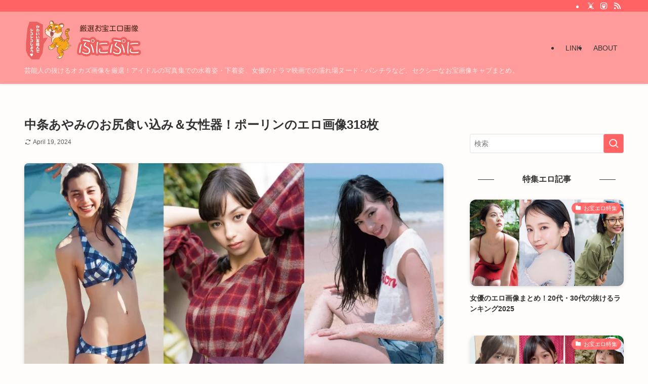

--- FILE ---
content_type: text/html; charset=UTF-8
request_url: https://puni-puni.com/nakajyoayami/
body_size: 82058
content:
<!DOCTYPE html><html lang="ja" data-loaded="false" data-scrolled="false" data-spmenu="closed"><head><script data-no-optimize="1">var litespeed_docref=sessionStorage.getItem("litespeed_docref");litespeed_docref&&(Object.defineProperty(document,"referrer",{get:function(){return litespeed_docref}}),sessionStorage.removeItem("litespeed_docref"));</script> <meta charset="utf-8"><style id="litespeed-ccss">:host,:root{--fa-font-brands:normal 400 1em/1 "Font Awesome 6 Brands"}:host,:root{--fa-font-regular:normal 400 1em/1 "Font Awesome 6 Free"}:host,:root{--fa-font-solid:normal 900 1em/1 "Font Awesome 6 Free"}ul{box-sizing:border-box}:root{--wp--preset--font-size--normal:16px;--wp--preset--font-size--huge:42px}[class*=" icon-"]:before,[class^=icon-]:before{-webkit-font-smoothing:antialiased;-moz-osx-font-smoothing:grayscale;font-family:icomoon!important;font-style:normal;font-variant:normal;font-weight:400;line-height:1;text-transform:none}.icon-chevron-up:before{content:"\e912"}.icon-folder:before{content:"\e92f"}.icon-modified:before{content:"\e92d"}.icon-batsu:before{content:"\e91f"}.icon-index:before{content:"\e918"}.icon-search:before{content:"\e92e"}.icon-close-thin:before{content:"\e920"}.icon-menu-thin:before{content:"\e91b"}.icon-instagram:before{content:"\e906"}.icon-rss:before{content:"\e90b"}.icon-twitter-x:before{content:"\e926"}:root{--swl-fz--content:3.8vw;--swl-font_family:"游ゴシック体","Yu Gothic",YuGothic,"Hiragino Kaku Gothic ProN","Hiragino Sans",Meiryo,sans-serif;--swl-font_weight:500;--color_main:#ff6363;--color_text:#333;--color_link:#1176d4;--color_htag:#ff6363;--color_bg:#fffcfc;--color_gradient1:#d8ffff;--color_gradient2:#87e7ff;--color_main_thin:rgba(255,124,124,.05);--color_main_dark:rgba(191,74,74,1);--color_list_check:#ff6363;--color_list_num:#ff6363;--color_list_good:#86dd7b;--color_list_triangle:#f4e03a;--color_list_bad:#f36060;--color_faq_q:#d55656;--color_faq_a:#6599b7;--color_icon_good:#3cd250;--color_icon_good_bg:#ecffe9;--color_icon_bad:#4b73eb;--color_icon_bad_bg:#eafaff;--color_icon_info:#f578b4;--color_icon_info_bg:#fff0fa;--color_icon_announce:#ffa537;--color_icon_announce_bg:#fff5f0;--color_icon_pen:#7a7a7a;--color_icon_pen_bg:#f7f7f7;--color_icon_book:#787364;--color_icon_book_bg:#f8f6ef;--color_icon_point:#ffa639;--color_icon_check:#86d67c;--color_icon_batsu:#f36060;--color_icon_hatena:#5295cc;--color_icon_caution:#f7da38;--color_icon_memo:#84878a;--color_deep01:#e44141;--color_deep02:#3d79d5;--color_deep03:#63a84d;--color_deep04:#f09f4d;--color_pale01:#fff2f0;--color_pale02:#f3f8fd;--color_pale03:#f1f9ee;--color_pale04:#fdf9ee;--color_mark_blue:#b7e3ff;--color_mark_green:#bdf9c3;--color_mark_yellow:#fcf69f;--color_mark_orange:#ffddbc;--border01:solid 1px var(--color_main);--border02:double 4px var(--color_main);--border03:dashed 2px var(--color_border);--border04:solid 4px var(--color_gray);--card_posts_thumb_ratio:56.25%;--list_posts_thumb_ratio:61.805%;--big_posts_thumb_ratio:56.25%;--thumb_posts_thumb_ratio:61.805%;--blogcard_thumb_ratio:56.25%;--color_header_bg:#ff9b9b;--color_header_text:#333;--color_footer_bg:#fdfdfd;--color_footer_text:#333;--container_size:1200px;--article_size:900px;--logo_size_sp:80px;--logo_size_pc:80px;--logo_size_pcfix:32px}.c-postThumb__cat{background-color:#ff6363;color:#fff;background-image:repeating-linear-gradient(-45deg,rgba(255,255,255,.1),rgba(255,255,255,.1) 6px,transparent 6px,transparent 12px)}.l-header{box-shadow:0 1px 4px rgba(0,0,0,.12)}.l-header__bar{color:#fff;background:var(--color_main)}.l-header__menuBtn{order:3}.l-header__customBtn{order:1}.c-gnav a:after{background:var(--color_main);width:100%;height:2px;transform:scaleX(0)}#pagetop{border-radius:50%}#fix_bottom_menu{color:#333}#fix_bottom_menu:before{background:#fff;opacity:.9}.c-widget__title.-spmenu{padding:.5em}.c-widget__title.-spmenu:before{content:"";bottom:0;left:0;width:40%;z-index:1;background:var(--color_main)}.c-widget__title.-spmenu:after{content:"";bottom:0;left:0;width:100%;background:var(--color_border)}.p-spMenu{color:#333}.p-spMenu__inner:before{background:#fdfdfd;opacity:1}.p-spMenu__overlay{background:#000;opacity:.6}a{text-decoration:none}@media screen and (max-width:959px){.l-header__logo{order:2;text-align:center}#pagetop{display:none}#fix_tocbtn{display:none}}@media screen and (min-width:600px){:root{--swl-fz--content:15px}}#fix_bottom_menu{box-shadow:0 0 4px rgba(0,0,0,.1);width:100%;z-index:100}#fix_bottom_menu:before{display:block;z-index:0}#fix_bottom_menu .menu_list{align-items:center;display:flex;height:50px;justify-content:space-between;padding:2px 0 0;position:relative;z-index:1}#fix_bottom_menu .menu_btn .open_btn{opacity:1;-webkit-transform:scale(1.1);transform:scale(1.1)}#fix_bottom_menu .menu-item{flex:1 1 100%;margin:0;padding:0;text-align:center}#fix_bottom_menu .menu-item i{color:inherit;display:block;font-size:20px;height:20px;line-height:20px;text-align:center}#fix_bottom_menu .menu-item i:before{color:inherit;display:inline-block}#fix_bottom_menu span{color:inherit;display:block;font-size:10px;line-height:1;margin-top:4px;width:100%}.p-articleThumb__img{box-shadow:var(--swl-img_shadow)}.p-postList__thumb{box-shadow:0 2px 8px rgba(0,0,0,.1),0 4px 4px -4px rgba(0,0,0,.1)}:root{--swl-radius--2:2px;--swl-radius--4:4px;--swl-radius--8:8px}input[type=text]{border-radius:4px}.p-postList__thumb{border-radius:12px;overflow:hidden;z-index:0}.c-postThumb__cat{border-radius:16px;margin:.5em;padding:0 8px}.p-postList__body:after{border-radius:40px}.l-header__bar{position:relative;width:100%}.l-header__bar .c-iconList .c-iconList__link{margin:0;padding:4px 6px}.l-header__barInner{align-items:center;display:flex;justify-content:flex-end}@media (min-width:960px){.-series .l-header__inner{align-items:stretch;display:flex}.-series .l-header__logo{align-items:center;display:flex;flex-wrap:wrap;margin-right:24px;padding:16px 0}.-series .l-header__logo .c-catchphrase{font-size:13px;padding:4px 0}.-series .c-headLogo{margin-right:16px}.-series-right .l-header__inner{justify-content:space-between}.-series-right .c-gnavWrap{margin-left:auto}}@media (min-width:960px) and (min-width:600px){.-series .c-headLogo{max-width:400px}}.c-listMenu a:before{-webkit-font-smoothing:antialiased;-moz-osx-font-smoothing:grayscale;font-family:icomoon!important;font-style:normal;font-variant:normal;font-weight:400;line-height:1;text-transform:none}.c-listMenu a{padding:.75em 1em .75em 1.5em}.c-listMenu a:before{color:inherit;content:"\e921";display:inline-block;left:2px;position:absolute;top:50%;-webkit-transform:translateY(-50%);transform:translateY(-50%);vertical-align:middle}.widget_categories>ul>.cat-item>a{padding-left:1.75em}.c-listMenu .children{margin:0}.c-listMenu .children a{font-size:.9em;padding-left:2.5em}.c-listMenu .children a:before{left:1em}:root{--color_content_bg:var(--color_bg)}.c-widget__title.-side{text-align:center;padding:.25em 3.5em}.c-widget__title.-side:before{content:"";top:50%;width:2em;background:currentColor;left:1em}.c-widget__title.-side:after{content:"";top:50%;width:2em;background:currentColor;right:1em}@media screen and (min-width:960px){.single .c-postTitle__date{display:none}}@media screen and (max-width:959px){.single .c-postTitle__date{display:none}}.p-toc.-modal{height:100%;margin:0;overflow-y:auto;padding:0}.p-toc__ttl{display:block;font-size:1.2em;line-height:1;position:relative;text-align:center}.p-toc__ttl:before{content:"\e918";display:inline-block;font-family:icomoon;margin-right:.5em;padding-bottom:2px;vertical-align:middle}#index_modal .p-toc__ttl{margin-bottom:.5em}.p-indexModal{padding:80px 16px}.p-indexModal__inner{background:#fdfdfd;border-radius:var(--swl-radius--4,0);color:#333;height:100%;margin:-1em auto 0!important;max-width:800px;padding:2em 1.5em;position:relative;-webkit-transform:translateY(16px);transform:translateY(16px);z-index:1}.p-searchModal__inner{background:hsla(0,0%,100%,.1);left:50%;max-width:600px;padding:1em;position:absolute;top:calc(50% + 16px);-webkit-transform:translateX(-50%) translateY(-50%);transform:translateX(-50%) translateY(-50%);width:96%;z-index:1}.p-searchModal__inner .c-searchForm{box-shadow:0 0 4px hsla(0,0%,100%,.2)}.p-searchModal__inner .s{font-size:16px}@media (min-width:600px){.p-indexModal__inner{padding:2em}}.p-articleMetas{align-items:center;display:flex;flex-wrap:wrap;font-size:12px;gap:.625em;padding:0 1px}.p-articleMetas.-top{margin-top:.75em}.p-articleThumb{margin:2em 0;text-align:center;width:100%}.p-articleThumb__img{border-radius:var(--swl-radius--8,0);display:block;width:100%}.c-iconBtn{display:none}@media (max-width:959px){.l-header__inner .c-catchphrase{display:block;margin-bottom:10px;font-size:11px;color:#fff;line-height:20px}}@media (min-width:960px){.l-header__logo .c-catchphrase{color:#fff;margin-top:10px}}:root{--pb_colset_yellow:#fdc44f;--pb_colset_yellow_thin:#fef9ed;--pb_colset_yellow_dark:#b4923a;--pb_colset_pink:#fd9392;--pb_colset_pink_thin:#ffefef;--pb_colset_pink_dark:#d07373;--pb_colset_green:#91c13e;--pb_colset_green_thin:#f2f8e8;--pb_colset_green_dark:#61841f;--pb_colset_blue:#6fc7e1;--pb_colset_blue_thin:#f0f9fc;--pb_colset_blue_dark:#419eb9;--pb_colset_cvbox_01_bg:#f5f5f5;--pb_colset_cvbox_01_list:#3190b7;--pb_colset_cvbox_01_btn:#91c13e;--pb_colset_cvbox_01_shadow:#628328;--pb_colset_cvbox_01_note:#fdc44f;--pb_colset_compare_01_l:#6fc7e1;--pb_colset_compare_01_l_bg:#f0f9fc;--pb_colset_compare_01_r:#ffa883;--pb_colset_compare_01_r_bg:#fff6f2;--pb_colset_iconbox_01:#6e828a;--pb_colset_iconbox_01_bg:#fff;--pb_colset_iconbox_01_icon:#ee8f81;--pb_colset_bargraph_01:#9dd9dd;--pb_colset_bargraph_01_bg:#fafafa;--pb_colset_bar_01:#f8db92;--pb_colset_bar_02:#fda9a8;--pb_colset_bar_03:#bdda8b;--pb_colset_bar_04:#a1c6f1;--pb_colset_rating_01_bg:#fafafa;--pb_colset_rating_01_text:#71828a;--pb_colset_rating_01_label:#71828a;--pb_colset_rating_01_point:#ee8f81}:root{--swiper-theme-color:#007aff}:root{--swiper-navigation-size:44px}:root{--jp-carousel-primary-color:#fff;--jp-carousel-primary-subtle-color:#999;--jp-carousel-bg-color:#000;--jp-carousel-bg-faded-color:#222;--jp-carousel-border-color:#3a3a3a}:root{--jetpack--contact-form--border:1px solid #8c8f94;--jetpack--contact-form--border-color:#8c8f94;--jetpack--contact-form--border-size:1px;--jetpack--contact-form--border-style:solid;--jetpack--contact-form--border-radius:0px;--jetpack--contact-form--input-padding:16px;--jetpack--contact-form--font-size:16px}:root{--wp--preset--aspect-ratio--square:1;--wp--preset--aspect-ratio--4-3:4/3;--wp--preset--aspect-ratio--3-4:3/4;--wp--preset--aspect-ratio--3-2:3/2;--wp--preset--aspect-ratio--2-3:2/3;--wp--preset--aspect-ratio--16-9:16/9;--wp--preset--aspect-ratio--9-16:9/16;--wp--preset--color--black:#000;--wp--preset--color--cyan-bluish-gray:#abb8c3;--wp--preset--color--white:#fff;--wp--preset--color--pale-pink:#f78da7;--wp--preset--color--vivid-red:#cf2e2e;--wp--preset--color--luminous-vivid-orange:#ff6900;--wp--preset--color--luminous-vivid-amber:#fcb900;--wp--preset--color--light-green-cyan:#7bdcb5;--wp--preset--color--vivid-green-cyan:#00d084;--wp--preset--color--pale-cyan-blue:#8ed1fc;--wp--preset--color--vivid-cyan-blue:#0693e3;--wp--preset--color--vivid-purple:#9b51e0;--wp--preset--color--swl-main:var(--color_main);--wp--preset--color--swl-main-thin:var(--color_main_thin);--wp--preset--color--swl-gray:var(--color_gray);--wp--preset--color--swl-deep-01:var(--color_deep01);--wp--preset--color--swl-deep-02:var(--color_deep02);--wp--preset--color--swl-deep-03:var(--color_deep03);--wp--preset--color--swl-deep-04:var(--color_deep04);--wp--preset--color--swl-pale-01:var(--color_pale01);--wp--preset--color--swl-pale-02:var(--color_pale02);--wp--preset--color--swl-pale-03:var(--color_pale03);--wp--preset--color--swl-pale-04:var(--color_pale04);--wp--preset--gradient--vivid-cyan-blue-to-vivid-purple:linear-gradient(135deg,rgba(6,147,227,1) 0%,#9b51e0 100%);--wp--preset--gradient--light-green-cyan-to-vivid-green-cyan:linear-gradient(135deg,#7adcb4 0%,#00d082 100%);--wp--preset--gradient--luminous-vivid-amber-to-luminous-vivid-orange:linear-gradient(135deg,rgba(252,185,0,1) 0%,rgba(255,105,0,1) 100%);--wp--preset--gradient--luminous-vivid-orange-to-vivid-red:linear-gradient(135deg,rgba(255,105,0,1) 0%,#cf2e2e 100%);--wp--preset--gradient--very-light-gray-to-cyan-bluish-gray:linear-gradient(135deg,#eee 0%,#a9b8c3 100%);--wp--preset--gradient--cool-to-warm-spectrum:linear-gradient(135deg,#4aeadc 0%,#9778d1 20%,#cf2aba 40%,#ee2c82 60%,#fb6962 80%,#fef84c 100%);--wp--preset--gradient--blush-light-purple:linear-gradient(135deg,#ffceec 0%,#9896f0 100%);--wp--preset--gradient--blush-bordeaux:linear-gradient(135deg,#fecda5 0%,#fe2d2d 50%,#6b003e 100%);--wp--preset--gradient--luminous-dusk:linear-gradient(135deg,#ffcb70 0%,#c751c0 50%,#4158d0 100%);--wp--preset--gradient--pale-ocean:linear-gradient(135deg,#fff5cb 0%,#b6e3d4 50%,#33a7b5 100%);--wp--preset--gradient--electric-grass:linear-gradient(135deg,#caf880 0%,#71ce7e 100%);--wp--preset--gradient--midnight:linear-gradient(135deg,#020381 0%,#2874fc 100%);--wp--preset--font-size--small:.9em;--wp--preset--font-size--medium:1.1em;--wp--preset--font-size--large:1.25em;--wp--preset--font-size--x-large:42px;--wp--preset--font-size--xs:.75em;--wp--preset--font-size--huge:1.6em;--wp--preset--spacing--20:.44rem;--wp--preset--spacing--30:.67rem;--wp--preset--spacing--40:1rem;--wp--preset--spacing--50:1.5rem;--wp--preset--spacing--60:2.25rem;--wp--preset--spacing--70:3.38rem;--wp--preset--spacing--80:5.06rem;--wp--preset--shadow--natural:6px 6px 9px rgba(0,0,0,.2);--wp--preset--shadow--deep:12px 12px 50px rgba(0,0,0,.4);--wp--preset--shadow--sharp:6px 6px 0px rgba(0,0,0,.2);--wp--preset--shadow--outlined:6px 6px 0px -3px rgba(255,255,255,1),6px 6px rgba(0,0,0,1);--wp--preset--shadow--crisp:6px 6px 0px rgba(0,0,0,1)}</style><link rel="preload" data-asynced="1" data-optimized="2" as="style" onload="this.onload=null;this.rel='stylesheet'" href="https://puni-puni.com/wp-content/litespeed/ucss/cf3d34bb13dd4af0bec8627fef470040.css?ver=fa0f1" /><script data-optimized="1" type="litespeed/javascript" data-src="https://puni-puni.com/wp-content/plugins/litespeed-cache/assets/js/css_async.min.js"></script> <meta name="format-detection" content="telephone=no"><meta http-equiv="X-UA-Compatible" content="IE=edge"><meta name="viewport" content="width=device-width, viewport-fit=cover"><title>中条あやみのお尻食い込み＆女性器！ポーリンのエロ画像318枚</title><meta name='robots' content='max-image-preview:large' /><link rel="alternate" type="application/rss+xml" title="お宝エロ画像ぷにぷに &raquo; フィード" href="https://puni-puni.com/feed/" /><link rel="alternate" type="application/rss+xml" title="お宝エロ画像ぷにぷに &raquo; コメントフィード" href="https://puni-puni.com/comments/feed/" /><link rel="alternate" type="application/rss+xml" title="お宝エロ画像ぷにぷに &raquo; 中条あやみのお尻食い込み＆女性器！ポーリンのエロ画像318枚 のコメントのフィード" href="https://puni-puni.com/nakajyoayami/feed/" /><meta name="description" content="中条あやみ　エロ画像318枚｜なかじょうあやみ・NakajyoAyamiの高画質エロ画像まとめ。女性器の形が分かるピチピチのレギンス姿、モデル時代のお宝ビキニ水着姿、セクシーなへそ出しグラビア、デカいお尻の食い込み、胸チラした谷間、濡れ場シーンのお宝キャプなど、ポーちゃんの抜ける画像まとめ"><link rel="canonical" href="https://puni-puni.com/nakajyoayami/"><meta property="og:locale" content="ja_JP"><meta property="og:type" content="article"><meta property="og:image" content="https://puni-puni.com/wp-content/uploads/2022/07/topnakajyoayamiero.jpg"><meta property="og:title" content="中条あやみのお尻食い込み＆女性器！ポーリンのエロ画像318枚"><meta property="og:description" content="中条あやみ　エロ画像318枚｜なかじょうあやみ・NakajyoAyamiの高画質エロ画像まとめ。女性器の形が分かるピチピチのレギンス姿、モデル時代のお宝ビキニ水着姿、セクシーなへそ出しグラビア、デカいお尻の食い込み、胸チラした谷間、濡れ場シーンのお宝キャプなど、ポーちゃんの抜ける画像まとめ"><meta property="og:url" content="https://puni-puni.com/nakajyoayami/"><meta property="og:site_name" content="お宝エロ画像ぷにぷに"><meta name="twitter:card" content="summary_large_image">
 <script type="litespeed/javascript" data-src="https://www.googletagmanager.com/gtag/js?id=G-QTVRE62EB6"></script> <script type="litespeed/javascript">window.dataLayer=window.dataLayer||[];function gtag(){dataLayer.push(arguments)}
gtag("js",new Date());gtag("config","G-QTVRE62EB6")</script> <style id='wp-img-auto-sizes-contain-inline-css' type='text/css'>img:is([sizes=auto i],[sizes^="auto," i]){contain-intrinsic-size:3000px 1500px}
/*# sourceURL=wp-img-auto-sizes-contain-inline-css */</style><style id='wp-block-heading-inline-css' type='text/css'>h1:where(.wp-block-heading).has-background,h2:where(.wp-block-heading).has-background,h3:where(.wp-block-heading).has-background,h4:where(.wp-block-heading).has-background,h5:where(.wp-block-heading).has-background,h6:where(.wp-block-heading).has-background{padding:1.25em 2.375em}h1.has-text-align-left[style*=writing-mode]:where([style*=vertical-lr]),h1.has-text-align-right[style*=writing-mode]:where([style*=vertical-rl]),h2.has-text-align-left[style*=writing-mode]:where([style*=vertical-lr]),h2.has-text-align-right[style*=writing-mode]:where([style*=vertical-rl]),h3.has-text-align-left[style*=writing-mode]:where([style*=vertical-lr]),h3.has-text-align-right[style*=writing-mode]:where([style*=vertical-rl]),h4.has-text-align-left[style*=writing-mode]:where([style*=vertical-lr]),h4.has-text-align-right[style*=writing-mode]:where([style*=vertical-rl]),h5.has-text-align-left[style*=writing-mode]:where([style*=vertical-lr]),h5.has-text-align-right[style*=writing-mode]:where([style*=vertical-rl]),h6.has-text-align-left[style*=writing-mode]:where([style*=vertical-lr]),h6.has-text-align-right[style*=writing-mode]:where([style*=vertical-rl]){rotate:180deg}
/*# sourceURL=https://puni-puni.com/wp-includes/blocks/heading/style.min.css */</style><style id='wp-block-image-inline-css' type='text/css'>.wp-block-image>a,.wp-block-image>figure>a{display:inline-block}.wp-block-image img{box-sizing:border-box;height:auto;max-width:100%;vertical-align:bottom}@media not (prefers-reduced-motion){.wp-block-image img.hide{visibility:hidden}.wp-block-image img.show{animation:show-content-image .4s}}.wp-block-image[style*=border-radius] img,.wp-block-image[style*=border-radius]>a{border-radius:inherit}.wp-block-image.has-custom-border img{box-sizing:border-box}.wp-block-image.aligncenter{text-align:center}.wp-block-image.alignfull>a,.wp-block-image.alignwide>a{width:100%}.wp-block-image.alignfull img,.wp-block-image.alignwide img{height:auto;width:100%}.wp-block-image .aligncenter,.wp-block-image .alignleft,.wp-block-image .alignright,.wp-block-image.aligncenter,.wp-block-image.alignleft,.wp-block-image.alignright{display:table}.wp-block-image .aligncenter>figcaption,.wp-block-image .alignleft>figcaption,.wp-block-image .alignright>figcaption,.wp-block-image.aligncenter>figcaption,.wp-block-image.alignleft>figcaption,.wp-block-image.alignright>figcaption{caption-side:bottom;display:table-caption}.wp-block-image .alignleft{float:left;margin:.5em 1em .5em 0}.wp-block-image .alignright{float:right;margin:.5em 0 .5em 1em}.wp-block-image .aligncenter{margin-left:auto;margin-right:auto}.wp-block-image :where(figcaption){margin-bottom:1em;margin-top:.5em}.wp-block-image.is-style-circle-mask img{border-radius:9999px}@supports ((-webkit-mask-image:none) or (mask-image:none)) or (-webkit-mask-image:none){.wp-block-image.is-style-circle-mask img{border-radius:0;-webkit-mask-image:url('data:image/svg+xml;utf8,<svg viewBox="0 0 100 100" xmlns="http://www.w3.org/2000/svg"><circle cx="50" cy="50" r="50"/></svg>');mask-image:url('data:image/svg+xml;utf8,<svg viewBox="0 0 100 100" xmlns="http://www.w3.org/2000/svg"><circle cx="50" cy="50" r="50"/></svg>');mask-mode:alpha;-webkit-mask-position:center;mask-position:center;-webkit-mask-repeat:no-repeat;mask-repeat:no-repeat;-webkit-mask-size:contain;mask-size:contain}}:root :where(.wp-block-image.is-style-rounded img,.wp-block-image .is-style-rounded img){border-radius:9999px}.wp-block-image figure{margin:0}.wp-lightbox-container{display:flex;flex-direction:column;position:relative}.wp-lightbox-container img{cursor:zoom-in}.wp-lightbox-container img:hover+button{opacity:1}.wp-lightbox-container button{align-items:center;backdrop-filter:blur(16px) saturate(180%);background-color:#5a5a5a40;border:none;border-radius:4px;cursor:zoom-in;display:flex;height:20px;justify-content:center;opacity:0;padding:0;position:absolute;right:16px;text-align:center;top:16px;width:20px;z-index:100}@media not (prefers-reduced-motion){.wp-lightbox-container button{transition:opacity .2s ease}}.wp-lightbox-container button:focus-visible{outline:3px auto #5a5a5a40;outline:3px auto -webkit-focus-ring-color;outline-offset:3px}.wp-lightbox-container button:hover{cursor:pointer;opacity:1}.wp-lightbox-container button:focus{opacity:1}.wp-lightbox-container button:focus,.wp-lightbox-container button:hover,.wp-lightbox-container button:not(:hover):not(:active):not(.has-background){background-color:#5a5a5a40;border:none}.wp-lightbox-overlay{box-sizing:border-box;cursor:zoom-out;height:100vh;left:0;overflow:hidden;position:fixed;top:0;visibility:hidden;width:100%;z-index:100000}.wp-lightbox-overlay .close-button{align-items:center;cursor:pointer;display:flex;justify-content:center;min-height:40px;min-width:40px;padding:0;position:absolute;right:calc(env(safe-area-inset-right) + 16px);top:calc(env(safe-area-inset-top) + 16px);z-index:5000000}.wp-lightbox-overlay .close-button:focus,.wp-lightbox-overlay .close-button:hover,.wp-lightbox-overlay .close-button:not(:hover):not(:active):not(.has-background){background:none;border:none}.wp-lightbox-overlay .lightbox-image-container{height:var(--wp--lightbox-container-height);left:50%;overflow:hidden;position:absolute;top:50%;transform:translate(-50%,-50%);transform-origin:top left;width:var(--wp--lightbox-container-width);z-index:9999999999}.wp-lightbox-overlay .wp-block-image{align-items:center;box-sizing:border-box;display:flex;height:100%;justify-content:center;margin:0;position:relative;transform-origin:0 0;width:100%;z-index:3000000}.wp-lightbox-overlay .wp-block-image img{height:var(--wp--lightbox-image-height);min-height:var(--wp--lightbox-image-height);min-width:var(--wp--lightbox-image-width);width:var(--wp--lightbox-image-width)}.wp-lightbox-overlay .wp-block-image figcaption{display:none}.wp-lightbox-overlay button{background:none;border:none}.wp-lightbox-overlay .scrim{background-color:#fff;height:100%;opacity:.9;position:absolute;width:100%;z-index:2000000}.wp-lightbox-overlay.active{visibility:visible}@media not (prefers-reduced-motion){.wp-lightbox-overlay.active{animation:turn-on-visibility .25s both}.wp-lightbox-overlay.active img{animation:turn-on-visibility .35s both}.wp-lightbox-overlay.show-closing-animation:not(.active){animation:turn-off-visibility .35s both}.wp-lightbox-overlay.show-closing-animation:not(.active) img{animation:turn-off-visibility .25s both}.wp-lightbox-overlay.zoom.active{animation:none;opacity:1;visibility:visible}.wp-lightbox-overlay.zoom.active .lightbox-image-container{animation:lightbox-zoom-in .4s}.wp-lightbox-overlay.zoom.active .lightbox-image-container img{animation:none}.wp-lightbox-overlay.zoom.active .scrim{animation:turn-on-visibility .4s forwards}.wp-lightbox-overlay.zoom.show-closing-animation:not(.active){animation:none}.wp-lightbox-overlay.zoom.show-closing-animation:not(.active) .lightbox-image-container{animation:lightbox-zoom-out .4s}.wp-lightbox-overlay.zoom.show-closing-animation:not(.active) .lightbox-image-container img{animation:none}.wp-lightbox-overlay.zoom.show-closing-animation:not(.active) .scrim{animation:turn-off-visibility .4s forwards}}@keyframes show-content-image{0%{visibility:hidden}99%{visibility:hidden}to{visibility:visible}}@keyframes turn-on-visibility{0%{opacity:0}to{opacity:1}}@keyframes turn-off-visibility{0%{opacity:1;visibility:visible}99%{opacity:0;visibility:visible}to{opacity:0;visibility:hidden}}@keyframes lightbox-zoom-in{0%{transform:translate(calc((-100vw + var(--wp--lightbox-scrollbar-width))/2 + var(--wp--lightbox-initial-left-position)),calc(-50vh + var(--wp--lightbox-initial-top-position))) scale(var(--wp--lightbox-scale))}to{transform:translate(-50%,-50%) scale(1)}}@keyframes lightbox-zoom-out{0%{transform:translate(-50%,-50%) scale(1);visibility:visible}99%{visibility:visible}to{transform:translate(calc((-100vw + var(--wp--lightbox-scrollbar-width))/2 + var(--wp--lightbox-initial-left-position)),calc(-50vh + var(--wp--lightbox-initial-top-position))) scale(var(--wp--lightbox-scale));visibility:hidden}}
/*# sourceURL=https://puni-puni.com/wp-includes/blocks/image/style.min.css */</style><style id='wp-block-paragraph-inline-css' type='text/css'>.is-small-text{font-size:.875em}.is-regular-text{font-size:1em}.is-large-text{font-size:2.25em}.is-larger-text{font-size:3em}.has-drop-cap:not(:focus):first-letter{float:left;font-size:8.4em;font-style:normal;font-weight:100;line-height:.68;margin:.05em .1em 0 0;text-transform:uppercase}body.rtl .has-drop-cap:not(:focus):first-letter{float:none;margin-left:.1em}p.has-drop-cap.has-background{overflow:hidden}:root :where(p.has-background){padding:1.25em 2.375em}:where(p.has-text-color:not(.has-link-color)) a{color:inherit}p.has-text-align-left[style*="writing-mode:vertical-lr"],p.has-text-align-right[style*="writing-mode:vertical-rl"]{rotate:180deg}
/*# sourceURL=https://puni-puni.com/wp-includes/blocks/paragraph/style.min.css */</style><style id='wp-block-columns-inline-css' type='text/css'>.wp-block-columns{box-sizing:border-box;display:flex;flex-wrap:wrap!important}@media (min-width:782px){.wp-block-columns{flex-wrap:nowrap!important}}.wp-block-columns{align-items:normal!important}.wp-block-columns.are-vertically-aligned-top{align-items:flex-start}.wp-block-columns.are-vertically-aligned-center{align-items:center}.wp-block-columns.are-vertically-aligned-bottom{align-items:flex-end}@media (max-width:781px){.wp-block-columns:not(.is-not-stacked-on-mobile)>.wp-block-column{flex-basis:100%!important}}@media (min-width:782px){.wp-block-columns:not(.is-not-stacked-on-mobile)>.wp-block-column{flex-basis:0;flex-grow:1}.wp-block-columns:not(.is-not-stacked-on-mobile)>.wp-block-column[style*=flex-basis]{flex-grow:0}}.wp-block-columns.is-not-stacked-on-mobile{flex-wrap:nowrap!important}.wp-block-columns.is-not-stacked-on-mobile>.wp-block-column{flex-basis:0;flex-grow:1}.wp-block-columns.is-not-stacked-on-mobile>.wp-block-column[style*=flex-basis]{flex-grow:0}:where(.wp-block-columns){margin-bottom:1.75em}:where(.wp-block-columns.has-background){padding:1.25em 2.375em}.wp-block-column{flex-grow:1;min-width:0;overflow-wrap:break-word;word-break:break-word}.wp-block-column.is-vertically-aligned-top{align-self:flex-start}.wp-block-column.is-vertically-aligned-center{align-self:center}.wp-block-column.is-vertically-aligned-bottom{align-self:flex-end}.wp-block-column.is-vertically-aligned-stretch{align-self:stretch}.wp-block-column.is-vertically-aligned-bottom,.wp-block-column.is-vertically-aligned-center,.wp-block-column.is-vertically-aligned-top{width:100%}
/*# sourceURL=https://puni-puni.com/wp-includes/blocks/columns/style.min.css */</style><style id='wp-block-table-inline-css' type='text/css'>.wp-block-table{overflow-x:auto}.wp-block-table table{border-collapse:collapse;width:100%}.wp-block-table thead{border-bottom:3px solid}.wp-block-table tfoot{border-top:3px solid}.wp-block-table td,.wp-block-table th{border:1px solid;padding:.5em}.wp-block-table .has-fixed-layout{table-layout:fixed;width:100%}.wp-block-table .has-fixed-layout td,.wp-block-table .has-fixed-layout th{word-break:break-word}.wp-block-table.aligncenter,.wp-block-table.alignleft,.wp-block-table.alignright{display:table;width:auto}.wp-block-table.aligncenter td,.wp-block-table.aligncenter th,.wp-block-table.alignleft td,.wp-block-table.alignleft th,.wp-block-table.alignright td,.wp-block-table.alignright th{word-break:break-word}.wp-block-table .has-subtle-light-gray-background-color{background-color:#f3f4f5}.wp-block-table .has-subtle-pale-green-background-color{background-color:#e9fbe5}.wp-block-table .has-subtle-pale-blue-background-color{background-color:#e7f5fe}.wp-block-table .has-subtle-pale-pink-background-color{background-color:#fcf0ef}.wp-block-table.is-style-stripes{background-color:initial;border-collapse:inherit;border-spacing:0}.wp-block-table.is-style-stripes tbody tr:nth-child(odd){background-color:#f0f0f0}.wp-block-table.is-style-stripes.has-subtle-light-gray-background-color tbody tr:nth-child(odd){background-color:#f3f4f5}.wp-block-table.is-style-stripes.has-subtle-pale-green-background-color tbody tr:nth-child(odd){background-color:#e9fbe5}.wp-block-table.is-style-stripes.has-subtle-pale-blue-background-color tbody tr:nth-child(odd){background-color:#e7f5fe}.wp-block-table.is-style-stripes.has-subtle-pale-pink-background-color tbody tr:nth-child(odd){background-color:#fcf0ef}.wp-block-table.is-style-stripes td,.wp-block-table.is-style-stripes th{border-color:#0000}.wp-block-table.is-style-stripes{border-bottom:1px solid #f0f0f0}.wp-block-table .has-border-color td,.wp-block-table .has-border-color th,.wp-block-table .has-border-color tr,.wp-block-table .has-border-color>*{border-color:inherit}.wp-block-table table[style*=border-top-color] tr:first-child,.wp-block-table table[style*=border-top-color] tr:first-child td,.wp-block-table table[style*=border-top-color] tr:first-child th,.wp-block-table table[style*=border-top-color]>*,.wp-block-table table[style*=border-top-color]>* td,.wp-block-table table[style*=border-top-color]>* th{border-top-color:inherit}.wp-block-table table[style*=border-top-color] tr:not(:first-child){border-top-color:initial}.wp-block-table table[style*=border-right-color] td:last-child,.wp-block-table table[style*=border-right-color] th,.wp-block-table table[style*=border-right-color] tr,.wp-block-table table[style*=border-right-color]>*{border-right-color:inherit}.wp-block-table table[style*=border-bottom-color] tr:last-child,.wp-block-table table[style*=border-bottom-color] tr:last-child td,.wp-block-table table[style*=border-bottom-color] tr:last-child th,.wp-block-table table[style*=border-bottom-color]>*,.wp-block-table table[style*=border-bottom-color]>* td,.wp-block-table table[style*=border-bottom-color]>* th{border-bottom-color:inherit}.wp-block-table table[style*=border-bottom-color] tr:not(:last-child){border-bottom-color:initial}.wp-block-table table[style*=border-left-color] td:first-child,.wp-block-table table[style*=border-left-color] th,.wp-block-table table[style*=border-left-color] tr,.wp-block-table table[style*=border-left-color]>*{border-left-color:inherit}.wp-block-table table[style*=border-style] td,.wp-block-table table[style*=border-style] th,.wp-block-table table[style*=border-style] tr,.wp-block-table table[style*=border-style]>*{border-style:inherit}.wp-block-table table[style*=border-width] td,.wp-block-table table[style*=border-width] th,.wp-block-table table[style*=border-width] tr,.wp-block-table table[style*=border-width]>*{border-style:inherit;border-width:inherit}
/*# sourceURL=https://puni-puni.com/wp-includes/blocks/table/style.min.css */</style><style id='wp-block-gallery-inline-css' type='text/css'>.blocks-gallery-grid:not(.has-nested-images),.wp-block-gallery:not(.has-nested-images){display:flex;flex-wrap:wrap;list-style-type:none;margin:0;padding:0}.blocks-gallery-grid:not(.has-nested-images) .blocks-gallery-image,.blocks-gallery-grid:not(.has-nested-images) .blocks-gallery-item,.wp-block-gallery:not(.has-nested-images) .blocks-gallery-image,.wp-block-gallery:not(.has-nested-images) .blocks-gallery-item{display:flex;flex-direction:column;flex-grow:1;justify-content:center;margin:0 1em 1em 0;position:relative;width:calc(50% - 1em)}.blocks-gallery-grid:not(.has-nested-images) .blocks-gallery-image:nth-of-type(2n),.blocks-gallery-grid:not(.has-nested-images) .blocks-gallery-item:nth-of-type(2n),.wp-block-gallery:not(.has-nested-images) .blocks-gallery-image:nth-of-type(2n),.wp-block-gallery:not(.has-nested-images) .blocks-gallery-item:nth-of-type(2n){margin-right:0}.blocks-gallery-grid:not(.has-nested-images) .blocks-gallery-image figure,.blocks-gallery-grid:not(.has-nested-images) .blocks-gallery-item figure,.wp-block-gallery:not(.has-nested-images) .blocks-gallery-image figure,.wp-block-gallery:not(.has-nested-images) .blocks-gallery-item figure{align-items:flex-end;display:flex;height:100%;justify-content:flex-start;margin:0}.blocks-gallery-grid:not(.has-nested-images) .blocks-gallery-image img,.blocks-gallery-grid:not(.has-nested-images) .blocks-gallery-item img,.wp-block-gallery:not(.has-nested-images) .blocks-gallery-image img,.wp-block-gallery:not(.has-nested-images) .blocks-gallery-item img{display:block;height:auto;max-width:100%;width:auto}.blocks-gallery-grid:not(.has-nested-images) .blocks-gallery-image figcaption,.blocks-gallery-grid:not(.has-nested-images) .blocks-gallery-item figcaption,.wp-block-gallery:not(.has-nested-images) .blocks-gallery-image figcaption,.wp-block-gallery:not(.has-nested-images) .blocks-gallery-item figcaption{background:linear-gradient(0deg,#000000b3,#0000004d 70%,#0000);bottom:0;box-sizing:border-box;color:#fff;font-size:.8em;margin:0;max-height:100%;overflow:auto;padding:3em .77em .7em;position:absolute;text-align:center;width:100%;z-index:2}.blocks-gallery-grid:not(.has-nested-images) .blocks-gallery-image figcaption img,.blocks-gallery-grid:not(.has-nested-images) .blocks-gallery-item figcaption img,.wp-block-gallery:not(.has-nested-images) .blocks-gallery-image figcaption img,.wp-block-gallery:not(.has-nested-images) .blocks-gallery-item figcaption img{display:inline}.blocks-gallery-grid:not(.has-nested-images) figcaption,.wp-block-gallery:not(.has-nested-images) figcaption{flex-grow:1}.blocks-gallery-grid:not(.has-nested-images).is-cropped .blocks-gallery-image a,.blocks-gallery-grid:not(.has-nested-images).is-cropped .blocks-gallery-image img,.blocks-gallery-grid:not(.has-nested-images).is-cropped .blocks-gallery-item a,.blocks-gallery-grid:not(.has-nested-images).is-cropped .blocks-gallery-item img,.wp-block-gallery:not(.has-nested-images).is-cropped .blocks-gallery-image a,.wp-block-gallery:not(.has-nested-images).is-cropped .blocks-gallery-image img,.wp-block-gallery:not(.has-nested-images).is-cropped .blocks-gallery-item a,.wp-block-gallery:not(.has-nested-images).is-cropped .blocks-gallery-item img{flex:1;height:100%;object-fit:cover;width:100%}.blocks-gallery-grid:not(.has-nested-images).columns-1 .blocks-gallery-image,.blocks-gallery-grid:not(.has-nested-images).columns-1 .blocks-gallery-item,.wp-block-gallery:not(.has-nested-images).columns-1 .blocks-gallery-image,.wp-block-gallery:not(.has-nested-images).columns-1 .blocks-gallery-item{margin-right:0;width:100%}@media (min-width:600px){.blocks-gallery-grid:not(.has-nested-images).columns-3 .blocks-gallery-image,.blocks-gallery-grid:not(.has-nested-images).columns-3 .blocks-gallery-item,.wp-block-gallery:not(.has-nested-images).columns-3 .blocks-gallery-image,.wp-block-gallery:not(.has-nested-images).columns-3 .blocks-gallery-item{margin-right:1em;width:calc(33.33333% - .66667em)}.blocks-gallery-grid:not(.has-nested-images).columns-4 .blocks-gallery-image,.blocks-gallery-grid:not(.has-nested-images).columns-4 .blocks-gallery-item,.wp-block-gallery:not(.has-nested-images).columns-4 .blocks-gallery-image,.wp-block-gallery:not(.has-nested-images).columns-4 .blocks-gallery-item{margin-right:1em;width:calc(25% - .75em)}.blocks-gallery-grid:not(.has-nested-images).columns-5 .blocks-gallery-image,.blocks-gallery-grid:not(.has-nested-images).columns-5 .blocks-gallery-item,.wp-block-gallery:not(.has-nested-images).columns-5 .blocks-gallery-image,.wp-block-gallery:not(.has-nested-images).columns-5 .blocks-gallery-item{margin-right:1em;width:calc(20% - .8em)}.blocks-gallery-grid:not(.has-nested-images).columns-6 .blocks-gallery-image,.blocks-gallery-grid:not(.has-nested-images).columns-6 .blocks-gallery-item,.wp-block-gallery:not(.has-nested-images).columns-6 .blocks-gallery-image,.wp-block-gallery:not(.has-nested-images).columns-6 .blocks-gallery-item{margin-right:1em;width:calc(16.66667% - .83333em)}.blocks-gallery-grid:not(.has-nested-images).columns-7 .blocks-gallery-image,.blocks-gallery-grid:not(.has-nested-images).columns-7 .blocks-gallery-item,.wp-block-gallery:not(.has-nested-images).columns-7 .blocks-gallery-image,.wp-block-gallery:not(.has-nested-images).columns-7 .blocks-gallery-item{margin-right:1em;width:calc(14.28571% - .85714em)}.blocks-gallery-grid:not(.has-nested-images).columns-8 .blocks-gallery-image,.blocks-gallery-grid:not(.has-nested-images).columns-8 .blocks-gallery-item,.wp-block-gallery:not(.has-nested-images).columns-8 .blocks-gallery-image,.wp-block-gallery:not(.has-nested-images).columns-8 .blocks-gallery-item{margin-right:1em;width:calc(12.5% - .875em)}.blocks-gallery-grid:not(.has-nested-images).columns-1 .blocks-gallery-image:nth-of-type(1n),.blocks-gallery-grid:not(.has-nested-images).columns-1 .blocks-gallery-item:nth-of-type(1n),.blocks-gallery-grid:not(.has-nested-images).columns-2 .blocks-gallery-image:nth-of-type(2n),.blocks-gallery-grid:not(.has-nested-images).columns-2 .blocks-gallery-item:nth-of-type(2n),.blocks-gallery-grid:not(.has-nested-images).columns-3 .blocks-gallery-image:nth-of-type(3n),.blocks-gallery-grid:not(.has-nested-images).columns-3 .blocks-gallery-item:nth-of-type(3n),.blocks-gallery-grid:not(.has-nested-images).columns-4 .blocks-gallery-image:nth-of-type(4n),.blocks-gallery-grid:not(.has-nested-images).columns-4 .blocks-gallery-item:nth-of-type(4n),.blocks-gallery-grid:not(.has-nested-images).columns-5 .blocks-gallery-image:nth-of-type(5n),.blocks-gallery-grid:not(.has-nested-images).columns-5 .blocks-gallery-item:nth-of-type(5n),.blocks-gallery-grid:not(.has-nested-images).columns-6 .blocks-gallery-image:nth-of-type(6n),.blocks-gallery-grid:not(.has-nested-images).columns-6 .blocks-gallery-item:nth-of-type(6n),.blocks-gallery-grid:not(.has-nested-images).columns-7 .blocks-gallery-image:nth-of-type(7n),.blocks-gallery-grid:not(.has-nested-images).columns-7 .blocks-gallery-item:nth-of-type(7n),.blocks-gallery-grid:not(.has-nested-images).columns-8 .blocks-gallery-image:nth-of-type(8n),.blocks-gallery-grid:not(.has-nested-images).columns-8 .blocks-gallery-item:nth-of-type(8n),.wp-block-gallery:not(.has-nested-images).columns-1 .blocks-gallery-image:nth-of-type(1n),.wp-block-gallery:not(.has-nested-images).columns-1 .blocks-gallery-item:nth-of-type(1n),.wp-block-gallery:not(.has-nested-images).columns-2 .blocks-gallery-image:nth-of-type(2n),.wp-block-gallery:not(.has-nested-images).columns-2 .blocks-gallery-item:nth-of-type(2n),.wp-block-gallery:not(.has-nested-images).columns-3 .blocks-gallery-image:nth-of-type(3n),.wp-block-gallery:not(.has-nested-images).columns-3 .blocks-gallery-item:nth-of-type(3n),.wp-block-gallery:not(.has-nested-images).columns-4 .blocks-gallery-image:nth-of-type(4n),.wp-block-gallery:not(.has-nested-images).columns-4 .blocks-gallery-item:nth-of-type(4n),.wp-block-gallery:not(.has-nested-images).columns-5 .blocks-gallery-image:nth-of-type(5n),.wp-block-gallery:not(.has-nested-images).columns-5 .blocks-gallery-item:nth-of-type(5n),.wp-block-gallery:not(.has-nested-images).columns-6 .blocks-gallery-image:nth-of-type(6n),.wp-block-gallery:not(.has-nested-images).columns-6 .blocks-gallery-item:nth-of-type(6n),.wp-block-gallery:not(.has-nested-images).columns-7 .blocks-gallery-image:nth-of-type(7n),.wp-block-gallery:not(.has-nested-images).columns-7 .blocks-gallery-item:nth-of-type(7n),.wp-block-gallery:not(.has-nested-images).columns-8 .blocks-gallery-image:nth-of-type(8n),.wp-block-gallery:not(.has-nested-images).columns-8 .blocks-gallery-item:nth-of-type(8n){margin-right:0}}.blocks-gallery-grid:not(.has-nested-images) .blocks-gallery-image:last-child,.blocks-gallery-grid:not(.has-nested-images) .blocks-gallery-item:last-child,.wp-block-gallery:not(.has-nested-images) .blocks-gallery-image:last-child,.wp-block-gallery:not(.has-nested-images) .blocks-gallery-item:last-child{margin-right:0}.blocks-gallery-grid:not(.has-nested-images).alignleft,.blocks-gallery-grid:not(.has-nested-images).alignright,.wp-block-gallery:not(.has-nested-images).alignleft,.wp-block-gallery:not(.has-nested-images).alignright{max-width:420px;width:100%}.blocks-gallery-grid:not(.has-nested-images).aligncenter .blocks-gallery-item figure,.wp-block-gallery:not(.has-nested-images).aligncenter .blocks-gallery-item figure{justify-content:center}.wp-block-gallery:not(.is-cropped) .blocks-gallery-item{align-self:flex-start}figure.wp-block-gallery.has-nested-images{align-items:normal}.wp-block-gallery.has-nested-images figure.wp-block-image:not(#individual-image){margin:0;width:calc(50% - var(--wp--style--unstable-gallery-gap, 16px)/2)}.wp-block-gallery.has-nested-images figure.wp-block-image{box-sizing:border-box;display:flex;flex-direction:column;flex-grow:1;justify-content:center;max-width:100%;position:relative}.wp-block-gallery.has-nested-images figure.wp-block-image>a,.wp-block-gallery.has-nested-images figure.wp-block-image>div{flex-direction:column;flex-grow:1;margin:0}.wp-block-gallery.has-nested-images figure.wp-block-image img{display:block;height:auto;max-width:100%!important;width:auto}.wp-block-gallery.has-nested-images figure.wp-block-image figcaption,.wp-block-gallery.has-nested-images figure.wp-block-image:has(figcaption):before{bottom:0;left:0;max-height:100%;position:absolute;right:0}.wp-block-gallery.has-nested-images figure.wp-block-image:has(figcaption):before{backdrop-filter:blur(3px);content:"";height:100%;-webkit-mask-image:linear-gradient(0deg,#000 20%,#0000);mask-image:linear-gradient(0deg,#000 20%,#0000);max-height:40%;pointer-events:none}.wp-block-gallery.has-nested-images figure.wp-block-image figcaption{box-sizing:border-box;color:#fff;font-size:13px;margin:0;overflow:auto;padding:1em;text-align:center;text-shadow:0 0 1.5px #000}.wp-block-gallery.has-nested-images figure.wp-block-image figcaption::-webkit-scrollbar{height:12px;width:12px}.wp-block-gallery.has-nested-images figure.wp-block-image figcaption::-webkit-scrollbar-track{background-color:initial}.wp-block-gallery.has-nested-images figure.wp-block-image figcaption::-webkit-scrollbar-thumb{background-clip:padding-box;background-color:initial;border:3px solid #0000;border-radius:8px}.wp-block-gallery.has-nested-images figure.wp-block-image figcaption:focus-within::-webkit-scrollbar-thumb,.wp-block-gallery.has-nested-images figure.wp-block-image figcaption:focus::-webkit-scrollbar-thumb,.wp-block-gallery.has-nested-images figure.wp-block-image figcaption:hover::-webkit-scrollbar-thumb{background-color:#fffc}.wp-block-gallery.has-nested-images figure.wp-block-image figcaption{scrollbar-color:#0000 #0000;scrollbar-gutter:stable both-edges;scrollbar-width:thin}.wp-block-gallery.has-nested-images figure.wp-block-image figcaption:focus,.wp-block-gallery.has-nested-images figure.wp-block-image figcaption:focus-within,.wp-block-gallery.has-nested-images figure.wp-block-image figcaption:hover{scrollbar-color:#fffc #0000}.wp-block-gallery.has-nested-images figure.wp-block-image figcaption{will-change:transform}@media (hover:none){.wp-block-gallery.has-nested-images figure.wp-block-image figcaption{scrollbar-color:#fffc #0000}}.wp-block-gallery.has-nested-images figure.wp-block-image figcaption{background:linear-gradient(0deg,#0006,#0000)}.wp-block-gallery.has-nested-images figure.wp-block-image figcaption img{display:inline}.wp-block-gallery.has-nested-images figure.wp-block-image figcaption a{color:inherit}.wp-block-gallery.has-nested-images figure.wp-block-image.has-custom-border img{box-sizing:border-box}.wp-block-gallery.has-nested-images figure.wp-block-image.has-custom-border>a,.wp-block-gallery.has-nested-images figure.wp-block-image.has-custom-border>div,.wp-block-gallery.has-nested-images figure.wp-block-image.is-style-rounded>a,.wp-block-gallery.has-nested-images figure.wp-block-image.is-style-rounded>div{flex:1 1 auto}.wp-block-gallery.has-nested-images figure.wp-block-image.has-custom-border figcaption,.wp-block-gallery.has-nested-images figure.wp-block-image.is-style-rounded figcaption{background:none;color:inherit;flex:initial;margin:0;padding:10px 10px 9px;position:relative;text-shadow:none}.wp-block-gallery.has-nested-images figure.wp-block-image.has-custom-border:before,.wp-block-gallery.has-nested-images figure.wp-block-image.is-style-rounded:before{content:none}.wp-block-gallery.has-nested-images figcaption{flex-basis:100%;flex-grow:1;text-align:center}.wp-block-gallery.has-nested-images:not(.is-cropped) figure.wp-block-image:not(#individual-image){margin-bottom:auto;margin-top:0}.wp-block-gallery.has-nested-images.is-cropped figure.wp-block-image:not(#individual-image){align-self:inherit}.wp-block-gallery.has-nested-images.is-cropped figure.wp-block-image:not(#individual-image)>a,.wp-block-gallery.has-nested-images.is-cropped figure.wp-block-image:not(#individual-image)>div:not(.components-drop-zone){display:flex}.wp-block-gallery.has-nested-images.is-cropped figure.wp-block-image:not(#individual-image) a,.wp-block-gallery.has-nested-images.is-cropped figure.wp-block-image:not(#individual-image) img{flex:1 0 0%;height:100%;object-fit:cover;width:100%}.wp-block-gallery.has-nested-images.columns-1 figure.wp-block-image:not(#individual-image){width:100%}@media (min-width:600px){.wp-block-gallery.has-nested-images.columns-3 figure.wp-block-image:not(#individual-image){width:calc(33.33333% - var(--wp--style--unstable-gallery-gap, 16px)*.66667)}.wp-block-gallery.has-nested-images.columns-4 figure.wp-block-image:not(#individual-image){width:calc(25% - var(--wp--style--unstable-gallery-gap, 16px)*.75)}.wp-block-gallery.has-nested-images.columns-5 figure.wp-block-image:not(#individual-image){width:calc(20% - var(--wp--style--unstable-gallery-gap, 16px)*.8)}.wp-block-gallery.has-nested-images.columns-6 figure.wp-block-image:not(#individual-image){width:calc(16.66667% - var(--wp--style--unstable-gallery-gap, 16px)*.83333)}.wp-block-gallery.has-nested-images.columns-7 figure.wp-block-image:not(#individual-image){width:calc(14.28571% - var(--wp--style--unstable-gallery-gap, 16px)*.85714)}.wp-block-gallery.has-nested-images.columns-8 figure.wp-block-image:not(#individual-image){width:calc(12.5% - var(--wp--style--unstable-gallery-gap, 16px)*.875)}.wp-block-gallery.has-nested-images.columns-default figure.wp-block-image:not(#individual-image){width:calc(33.33% - var(--wp--style--unstable-gallery-gap, 16px)*.66667)}.wp-block-gallery.has-nested-images.columns-default figure.wp-block-image:not(#individual-image):first-child:nth-last-child(2),.wp-block-gallery.has-nested-images.columns-default figure.wp-block-image:not(#individual-image):first-child:nth-last-child(2)~figure.wp-block-image:not(#individual-image){width:calc(50% - var(--wp--style--unstable-gallery-gap, 16px)*.5)}.wp-block-gallery.has-nested-images.columns-default figure.wp-block-image:not(#individual-image):first-child:last-child{width:100%}}.wp-block-gallery.has-nested-images.alignleft,.wp-block-gallery.has-nested-images.alignright{max-width:420px;width:100%}.wp-block-gallery.has-nested-images.aligncenter{justify-content:center}
/*# sourceURL=https://puni-puni.com/wp-includes/blocks/gallery/style.min.css */</style><style id='wp-block-video-inline-css' type='text/css'>.wp-block-video{box-sizing:border-box}.wp-block-video video{height:auto;vertical-align:middle;width:100%}@supports (position:sticky){.wp-block-video [poster]{object-fit:cover}}.wp-block-video.aligncenter{text-align:center}.wp-block-video :where(figcaption){margin-bottom:1em;margin-top:.5em}
/*# sourceURL=https://puni-puni.com/wp-includes/blocks/video/style.min.css */</style><style id='wp-block-buttons-inline-css' type='text/css'>.wp-block-buttons{box-sizing:border-box}.wp-block-buttons.is-vertical{flex-direction:column}.wp-block-buttons.is-vertical>.wp-block-button:last-child{margin-bottom:0}.wp-block-buttons>.wp-block-button{display:inline-block;margin:0}.wp-block-buttons.is-content-justification-left{justify-content:flex-start}.wp-block-buttons.is-content-justification-left.is-vertical{align-items:flex-start}.wp-block-buttons.is-content-justification-center{justify-content:center}.wp-block-buttons.is-content-justification-center.is-vertical{align-items:center}.wp-block-buttons.is-content-justification-right{justify-content:flex-end}.wp-block-buttons.is-content-justification-right.is-vertical{align-items:flex-end}.wp-block-buttons.is-content-justification-space-between{justify-content:space-between}.wp-block-buttons.aligncenter{text-align:center}.wp-block-buttons:not(.is-content-justification-space-between,.is-content-justification-right,.is-content-justification-left,.is-content-justification-center) .wp-block-button.aligncenter{margin-left:auto;margin-right:auto;width:100%}.wp-block-buttons[style*=text-decoration] .wp-block-button,.wp-block-buttons[style*=text-decoration] .wp-block-button__link{text-decoration:inherit}.wp-block-buttons.has-custom-font-size .wp-block-button__link{font-size:inherit}.wp-block-buttons .wp-block-button__link{width:100%}.wp-block-button.aligncenter{text-align:center}
/*# sourceURL=https://puni-puni.com/wp-includes/blocks/buttons/style.min.css */</style><style id='wp-block-button-inline-css' type='text/css'>.wp-block-button__link{align-content:center;box-sizing:border-box;cursor:pointer;display:inline-block;height:100%;text-align:center;word-break:break-word}.wp-block-button__link.aligncenter{text-align:center}.wp-block-button__link.alignright{text-align:right}:where(.wp-block-button__link){border-radius:9999px;box-shadow:none;padding:calc(.667em + 2px) calc(1.333em + 2px);text-decoration:none}.wp-block-button[style*=text-decoration] .wp-block-button__link{text-decoration:inherit}.wp-block-buttons>.wp-block-button.has-custom-width{max-width:none}.wp-block-buttons>.wp-block-button.has-custom-width .wp-block-button__link{width:100%}.wp-block-buttons>.wp-block-button.has-custom-font-size .wp-block-button__link{font-size:inherit}.wp-block-buttons>.wp-block-button.wp-block-button__width-25{width:calc(25% - var(--wp--style--block-gap, .5em)*.75)}.wp-block-buttons>.wp-block-button.wp-block-button__width-50{width:calc(50% - var(--wp--style--block-gap, .5em)*.5)}.wp-block-buttons>.wp-block-button.wp-block-button__width-75{width:calc(75% - var(--wp--style--block-gap, .5em)*.25)}.wp-block-buttons>.wp-block-button.wp-block-button__width-100{flex-basis:100%;width:100%}.wp-block-buttons.is-vertical>.wp-block-button.wp-block-button__width-25{width:25%}.wp-block-buttons.is-vertical>.wp-block-button.wp-block-button__width-50{width:50%}.wp-block-buttons.is-vertical>.wp-block-button.wp-block-button__width-75{width:75%}.wp-block-button.is-style-squared,.wp-block-button__link.wp-block-button.is-style-squared{border-radius:0}.wp-block-button.no-border-radius,.wp-block-button__link.no-border-radius{border-radius:0!important}:root :where(.wp-block-button .wp-block-button__link.is-style-outline),:root :where(.wp-block-button.is-style-outline>.wp-block-button__link){border:2px solid;padding:.667em 1.333em}:root :where(.wp-block-button .wp-block-button__link.is-style-outline:not(.has-text-color)),:root :where(.wp-block-button.is-style-outline>.wp-block-button__link:not(.has-text-color)){color:currentColor}:root :where(.wp-block-button .wp-block-button__link.is-style-outline:not(.has-background)),:root :where(.wp-block-button.is-style-outline>.wp-block-button__link:not(.has-background)){background-color:initial;background-image:none}
/*# sourceURL=https://puni-puni.com/wp-includes/blocks/button/style.min.css */</style><style id='wp-block-embed-inline-css' type='text/css'>.wp-block-embed.alignleft,.wp-block-embed.alignright,.wp-block[data-align=left]>[data-type="core/embed"],.wp-block[data-align=right]>[data-type="core/embed"]{max-width:360px;width:100%}.wp-block-embed.alignleft .wp-block-embed__wrapper,.wp-block-embed.alignright .wp-block-embed__wrapper,.wp-block[data-align=left]>[data-type="core/embed"] .wp-block-embed__wrapper,.wp-block[data-align=right]>[data-type="core/embed"] .wp-block-embed__wrapper{min-width:280px}.wp-block-cover .wp-block-embed{min-height:240px;min-width:320px}.wp-block-embed{overflow-wrap:break-word}.wp-block-embed :where(figcaption){margin-bottom:1em;margin-top:.5em}.wp-block-embed iframe{max-width:100%}.wp-block-embed__wrapper{position:relative}.wp-embed-responsive .wp-has-aspect-ratio .wp-block-embed__wrapper:before{content:"";display:block;padding-top:50%}.wp-embed-responsive .wp-has-aspect-ratio iframe{bottom:0;height:100%;left:0;position:absolute;right:0;top:0;width:100%}.wp-embed-responsive .wp-embed-aspect-21-9 .wp-block-embed__wrapper:before{padding-top:42.85%}.wp-embed-responsive .wp-embed-aspect-18-9 .wp-block-embed__wrapper:before{padding-top:50%}.wp-embed-responsive .wp-embed-aspect-16-9 .wp-block-embed__wrapper:before{padding-top:56.25%}.wp-embed-responsive .wp-embed-aspect-4-3 .wp-block-embed__wrapper:before{padding-top:75%}.wp-embed-responsive .wp-embed-aspect-1-1 .wp-block-embed__wrapper:before{padding-top:100%}.wp-embed-responsive .wp-embed-aspect-9-16 .wp-block-embed__wrapper:before{padding-top:177.77%}.wp-embed-responsive .wp-embed-aspect-1-2 .wp-block-embed__wrapper:before{padding-top:200%}
/*# sourceURL=https://puni-puni.com/wp-includes/blocks/embed/style.min.css */</style><style id='wp-block-library-inline-css' type='text/css'>:root{--wp-block-synced-color:#7a00df;--wp-block-synced-color--rgb:122,0,223;--wp-bound-block-color:var(--wp-block-synced-color);--wp-editor-canvas-background:#ddd;--wp-admin-theme-color:#007cba;--wp-admin-theme-color--rgb:0,124,186;--wp-admin-theme-color-darker-10:#006ba1;--wp-admin-theme-color-darker-10--rgb:0,107,160.5;--wp-admin-theme-color-darker-20:#005a87;--wp-admin-theme-color-darker-20--rgb:0,90,135;--wp-admin-border-width-focus:2px}@media (min-resolution:192dpi){:root{--wp-admin-border-width-focus:1.5px}}.wp-element-button{cursor:pointer}:root .has-very-light-gray-background-color{background-color:#eee}:root .has-very-dark-gray-background-color{background-color:#313131}:root .has-very-light-gray-color{color:#eee}:root .has-very-dark-gray-color{color:#313131}:root .has-vivid-green-cyan-to-vivid-cyan-blue-gradient-background{background:linear-gradient(135deg,#00d084,#0693e3)}:root .has-purple-crush-gradient-background{background:linear-gradient(135deg,#34e2e4,#4721fb 50%,#ab1dfe)}:root .has-hazy-dawn-gradient-background{background:linear-gradient(135deg,#faaca8,#dad0ec)}:root .has-subdued-olive-gradient-background{background:linear-gradient(135deg,#fafae1,#67a671)}:root .has-atomic-cream-gradient-background{background:linear-gradient(135deg,#fdd79a,#004a59)}:root .has-nightshade-gradient-background{background:linear-gradient(135deg,#330968,#31cdcf)}:root .has-midnight-gradient-background{background:linear-gradient(135deg,#020381,#2874fc)}:root{--wp--preset--font-size--normal:16px;--wp--preset--font-size--huge:42px}.has-regular-font-size{font-size:1em}.has-larger-font-size{font-size:2.625em}.has-normal-font-size{font-size:var(--wp--preset--font-size--normal)}.has-huge-font-size{font-size:var(--wp--preset--font-size--huge)}.has-text-align-center{text-align:center}.has-text-align-left{text-align:left}.has-text-align-right{text-align:right}.has-fit-text{white-space:nowrap!important}#end-resizable-editor-section{display:none}.aligncenter{clear:both}.items-justified-left{justify-content:flex-start}.items-justified-center{justify-content:center}.items-justified-right{justify-content:flex-end}.items-justified-space-between{justify-content:space-between}.screen-reader-text{border:0;clip-path:inset(50%);height:1px;margin:-1px;overflow:hidden;padding:0;position:absolute;width:1px;word-wrap:normal!important}.screen-reader-text:focus{background-color:#ddd;clip-path:none;color:#444;display:block;font-size:1em;height:auto;left:5px;line-height:normal;padding:15px 23px 14px;text-decoration:none;top:5px;width:auto;z-index:100000}html :where(.has-border-color){border-style:solid}html :where([style*=border-top-color]){border-top-style:solid}html :where([style*=border-right-color]){border-right-style:solid}html :where([style*=border-bottom-color]){border-bottom-style:solid}html :where([style*=border-left-color]){border-left-style:solid}html :where([style*=border-width]){border-style:solid}html :where([style*=border-top-width]){border-top-style:solid}html :where([style*=border-right-width]){border-right-style:solid}html :where([style*=border-bottom-width]){border-bottom-style:solid}html :where([style*=border-left-width]){border-left-style:solid}html :where(img[class*=wp-image-]){height:auto;max-width:100%}:where(figure){margin:0 0 1em}html :where(.is-position-sticky){--wp-admin--admin-bar--position-offset:var(--wp-admin--admin-bar--height,0px)}@media screen and (max-width:600px){html :where(.is-position-sticky){--wp-admin--admin-bar--position-offset:0px}}

/*# sourceURL=wp-block-library-inline-css */</style><style id='global-styles-inline-css' type='text/css'>:root{--wp--preset--aspect-ratio--square: 1;--wp--preset--aspect-ratio--4-3: 4/3;--wp--preset--aspect-ratio--3-4: 3/4;--wp--preset--aspect-ratio--3-2: 3/2;--wp--preset--aspect-ratio--2-3: 2/3;--wp--preset--aspect-ratio--16-9: 16/9;--wp--preset--aspect-ratio--9-16: 9/16;--wp--preset--color--black: #000;--wp--preset--color--cyan-bluish-gray: #abb8c3;--wp--preset--color--white: #fff;--wp--preset--color--pale-pink: #f78da7;--wp--preset--color--vivid-red: #cf2e2e;--wp--preset--color--luminous-vivid-orange: #ff6900;--wp--preset--color--luminous-vivid-amber: #fcb900;--wp--preset--color--light-green-cyan: #7bdcb5;--wp--preset--color--vivid-green-cyan: #00d084;--wp--preset--color--pale-cyan-blue: #8ed1fc;--wp--preset--color--vivid-cyan-blue: #0693e3;--wp--preset--color--vivid-purple: #9b51e0;--wp--preset--color--swl-main: var(--color_main);--wp--preset--color--swl-main-thin: var(--color_main_thin);--wp--preset--color--swl-gray: var(--color_gray);--wp--preset--color--swl-deep-01: var(--color_deep01);--wp--preset--color--swl-deep-02: var(--color_deep02);--wp--preset--color--swl-deep-03: var(--color_deep03);--wp--preset--color--swl-deep-04: var(--color_deep04);--wp--preset--color--swl-pale-01: var(--color_pale01);--wp--preset--color--swl-pale-02: var(--color_pale02);--wp--preset--color--swl-pale-03: var(--color_pale03);--wp--preset--color--swl-pale-04: var(--color_pale04);--wp--preset--gradient--vivid-cyan-blue-to-vivid-purple: linear-gradient(135deg,rgb(6,147,227) 0%,rgb(155,81,224) 100%);--wp--preset--gradient--light-green-cyan-to-vivid-green-cyan: linear-gradient(135deg,rgb(122,220,180) 0%,rgb(0,208,130) 100%);--wp--preset--gradient--luminous-vivid-amber-to-luminous-vivid-orange: linear-gradient(135deg,rgb(252,185,0) 0%,rgb(255,105,0) 100%);--wp--preset--gradient--luminous-vivid-orange-to-vivid-red: linear-gradient(135deg,rgb(255,105,0) 0%,rgb(207,46,46) 100%);--wp--preset--gradient--very-light-gray-to-cyan-bluish-gray: linear-gradient(135deg,rgb(238,238,238) 0%,rgb(169,184,195) 100%);--wp--preset--gradient--cool-to-warm-spectrum: linear-gradient(135deg,rgb(74,234,220) 0%,rgb(151,120,209) 20%,rgb(207,42,186) 40%,rgb(238,44,130) 60%,rgb(251,105,98) 80%,rgb(254,248,76) 100%);--wp--preset--gradient--blush-light-purple: linear-gradient(135deg,rgb(255,206,236) 0%,rgb(152,150,240) 100%);--wp--preset--gradient--blush-bordeaux: linear-gradient(135deg,rgb(254,205,165) 0%,rgb(254,45,45) 50%,rgb(107,0,62) 100%);--wp--preset--gradient--luminous-dusk: linear-gradient(135deg,rgb(255,203,112) 0%,rgb(199,81,192) 50%,rgb(65,88,208) 100%);--wp--preset--gradient--pale-ocean: linear-gradient(135deg,rgb(255,245,203) 0%,rgb(182,227,212) 50%,rgb(51,167,181) 100%);--wp--preset--gradient--electric-grass: linear-gradient(135deg,rgb(202,248,128) 0%,rgb(113,206,126) 100%);--wp--preset--gradient--midnight: linear-gradient(135deg,rgb(2,3,129) 0%,rgb(40,116,252) 100%);--wp--preset--font-size--small: 0.9em;--wp--preset--font-size--medium: 1.1em;--wp--preset--font-size--large: 1.25em;--wp--preset--font-size--x-large: 42px;--wp--preset--font-size--xs: 0.75em;--wp--preset--font-size--huge: 1.6em;--wp--preset--spacing--20: 0.44rem;--wp--preset--spacing--30: 0.67rem;--wp--preset--spacing--40: 1rem;--wp--preset--spacing--50: 1.5rem;--wp--preset--spacing--60: 2.25rem;--wp--preset--spacing--70: 3.38rem;--wp--preset--spacing--80: 5.06rem;--wp--preset--shadow--natural: 6px 6px 9px rgba(0, 0, 0, 0.2);--wp--preset--shadow--deep: 12px 12px 50px rgba(0, 0, 0, 0.4);--wp--preset--shadow--sharp: 6px 6px 0px rgba(0, 0, 0, 0.2);--wp--preset--shadow--outlined: 6px 6px 0px -3px rgb(255, 255, 255), 6px 6px rgb(0, 0, 0);--wp--preset--shadow--crisp: 6px 6px 0px rgb(0, 0, 0);}:where(.is-layout-flex){gap: 0.5em;}:where(.is-layout-grid){gap: 0.5em;}body .is-layout-flex{display: flex;}.is-layout-flex{flex-wrap: wrap;align-items: center;}.is-layout-flex > :is(*, div){margin: 0;}body .is-layout-grid{display: grid;}.is-layout-grid > :is(*, div){margin: 0;}:where(.wp-block-columns.is-layout-flex){gap: 2em;}:where(.wp-block-columns.is-layout-grid){gap: 2em;}:where(.wp-block-post-template.is-layout-flex){gap: 1.25em;}:where(.wp-block-post-template.is-layout-grid){gap: 1.25em;}.has-black-color{color: var(--wp--preset--color--black) !important;}.has-cyan-bluish-gray-color{color: var(--wp--preset--color--cyan-bluish-gray) !important;}.has-white-color{color: var(--wp--preset--color--white) !important;}.has-pale-pink-color{color: var(--wp--preset--color--pale-pink) !important;}.has-vivid-red-color{color: var(--wp--preset--color--vivid-red) !important;}.has-luminous-vivid-orange-color{color: var(--wp--preset--color--luminous-vivid-orange) !important;}.has-luminous-vivid-amber-color{color: var(--wp--preset--color--luminous-vivid-amber) !important;}.has-light-green-cyan-color{color: var(--wp--preset--color--light-green-cyan) !important;}.has-vivid-green-cyan-color{color: var(--wp--preset--color--vivid-green-cyan) !important;}.has-pale-cyan-blue-color{color: var(--wp--preset--color--pale-cyan-blue) !important;}.has-vivid-cyan-blue-color{color: var(--wp--preset--color--vivid-cyan-blue) !important;}.has-vivid-purple-color{color: var(--wp--preset--color--vivid-purple) !important;}.has-black-background-color{background-color: var(--wp--preset--color--black) !important;}.has-cyan-bluish-gray-background-color{background-color: var(--wp--preset--color--cyan-bluish-gray) !important;}.has-white-background-color{background-color: var(--wp--preset--color--white) !important;}.has-pale-pink-background-color{background-color: var(--wp--preset--color--pale-pink) !important;}.has-vivid-red-background-color{background-color: var(--wp--preset--color--vivid-red) !important;}.has-luminous-vivid-orange-background-color{background-color: var(--wp--preset--color--luminous-vivid-orange) !important;}.has-luminous-vivid-amber-background-color{background-color: var(--wp--preset--color--luminous-vivid-amber) !important;}.has-light-green-cyan-background-color{background-color: var(--wp--preset--color--light-green-cyan) !important;}.has-vivid-green-cyan-background-color{background-color: var(--wp--preset--color--vivid-green-cyan) !important;}.has-pale-cyan-blue-background-color{background-color: var(--wp--preset--color--pale-cyan-blue) !important;}.has-vivid-cyan-blue-background-color{background-color: var(--wp--preset--color--vivid-cyan-blue) !important;}.has-vivid-purple-background-color{background-color: var(--wp--preset--color--vivid-purple) !important;}.has-black-border-color{border-color: var(--wp--preset--color--black) !important;}.has-cyan-bluish-gray-border-color{border-color: var(--wp--preset--color--cyan-bluish-gray) !important;}.has-white-border-color{border-color: var(--wp--preset--color--white) !important;}.has-pale-pink-border-color{border-color: var(--wp--preset--color--pale-pink) !important;}.has-vivid-red-border-color{border-color: var(--wp--preset--color--vivid-red) !important;}.has-luminous-vivid-orange-border-color{border-color: var(--wp--preset--color--luminous-vivid-orange) !important;}.has-luminous-vivid-amber-border-color{border-color: var(--wp--preset--color--luminous-vivid-amber) !important;}.has-light-green-cyan-border-color{border-color: var(--wp--preset--color--light-green-cyan) !important;}.has-vivid-green-cyan-border-color{border-color: var(--wp--preset--color--vivid-green-cyan) !important;}.has-pale-cyan-blue-border-color{border-color: var(--wp--preset--color--pale-cyan-blue) !important;}.has-vivid-cyan-blue-border-color{border-color: var(--wp--preset--color--vivid-cyan-blue) !important;}.has-vivid-purple-border-color{border-color: var(--wp--preset--color--vivid-purple) !important;}.has-vivid-cyan-blue-to-vivid-purple-gradient-background{background: var(--wp--preset--gradient--vivid-cyan-blue-to-vivid-purple) !important;}.has-light-green-cyan-to-vivid-green-cyan-gradient-background{background: var(--wp--preset--gradient--light-green-cyan-to-vivid-green-cyan) !important;}.has-luminous-vivid-amber-to-luminous-vivid-orange-gradient-background{background: var(--wp--preset--gradient--luminous-vivid-amber-to-luminous-vivid-orange) !important;}.has-luminous-vivid-orange-to-vivid-red-gradient-background{background: var(--wp--preset--gradient--luminous-vivid-orange-to-vivid-red) !important;}.has-very-light-gray-to-cyan-bluish-gray-gradient-background{background: var(--wp--preset--gradient--very-light-gray-to-cyan-bluish-gray) !important;}.has-cool-to-warm-spectrum-gradient-background{background: var(--wp--preset--gradient--cool-to-warm-spectrum) !important;}.has-blush-light-purple-gradient-background{background: var(--wp--preset--gradient--blush-light-purple) !important;}.has-blush-bordeaux-gradient-background{background: var(--wp--preset--gradient--blush-bordeaux) !important;}.has-luminous-dusk-gradient-background{background: var(--wp--preset--gradient--luminous-dusk) !important;}.has-pale-ocean-gradient-background{background: var(--wp--preset--gradient--pale-ocean) !important;}.has-electric-grass-gradient-background{background: var(--wp--preset--gradient--electric-grass) !important;}.has-midnight-gradient-background{background: var(--wp--preset--gradient--midnight) !important;}.has-small-font-size{font-size: var(--wp--preset--font-size--small) !important;}.has-medium-font-size{font-size: var(--wp--preset--font-size--medium) !important;}.has-large-font-size{font-size: var(--wp--preset--font-size--large) !important;}.has-x-large-font-size{font-size: var(--wp--preset--font-size--x-large) !important;}
:where(.wp-block-columns.is-layout-flex){gap: 2em;}:where(.wp-block-columns.is-layout-grid){gap: 2em;}
/*# sourceURL=global-styles-inline-css */</style><style id='core-block-supports-inline-css' type='text/css'>.wp-block-gallery.wp-block-gallery-1{--wp--style--unstable-gallery-gap:var( --wp--style--gallery-gap-default, var( --gallery-block--gutter-size, var( --wp--style--block-gap, 0.5em ) ) );gap:var( --wp--style--gallery-gap-default, var( --gallery-block--gutter-size, var( --wp--style--block-gap, 0.5em ) ) );}.wp-block-gallery.wp-block-gallery-2{--wp--style--unstable-gallery-gap:var( --wp--style--gallery-gap-default, var( --gallery-block--gutter-size, var( --wp--style--block-gap, 0.5em ) ) );gap:var( --wp--style--gallery-gap-default, var( --gallery-block--gutter-size, var( --wp--style--block-gap, 0.5em ) ) );}.wp-block-gallery.wp-block-gallery-3{--wp--style--unstable-gallery-gap:var( --wp--style--gallery-gap-default, var( --gallery-block--gutter-size, var( --wp--style--block-gap, 0.5em ) ) );gap:var( --wp--style--gallery-gap-default, var( --gallery-block--gutter-size, var( --wp--style--block-gap, 0.5em ) ) );}.wp-block-gallery.wp-block-gallery-4{--wp--style--unstable-gallery-gap:var( --wp--style--gallery-gap-default, var( --gallery-block--gutter-size, var( --wp--style--block-gap, 0.5em ) ) );gap:var( --wp--style--gallery-gap-default, var( --gallery-block--gutter-size, var( --wp--style--block-gap, 0.5em ) ) );}.wp-block-gallery.wp-block-gallery-5{--wp--style--unstable-gallery-gap:var( --wp--style--gallery-gap-default, var( --gallery-block--gutter-size, var( --wp--style--block-gap, 0.5em ) ) );gap:var( --wp--style--gallery-gap-default, var( --gallery-block--gutter-size, var( --wp--style--block-gap, 0.5em ) ) );}.wp-block-gallery.wp-block-gallery-6{--wp--style--unstable-gallery-gap:var( --wp--style--gallery-gap-default, var( --gallery-block--gutter-size, var( --wp--style--block-gap, 0.5em ) ) );gap:var( --wp--style--gallery-gap-default, var( --gallery-block--gutter-size, var( --wp--style--block-gap, 0.5em ) ) );}.wp-block-gallery.wp-block-gallery-7{--wp--style--unstable-gallery-gap:var( --wp--style--gallery-gap-default, var( --gallery-block--gutter-size, var( --wp--style--block-gap, 0.5em ) ) );gap:var( --wp--style--gallery-gap-default, var( --gallery-block--gutter-size, var( --wp--style--block-gap, 0.5em ) ) );}.wp-block-gallery.wp-block-gallery-8{--wp--style--unstable-gallery-gap:var( --wp--style--gallery-gap-default, var( --gallery-block--gutter-size, var( --wp--style--block-gap, 0.5em ) ) );gap:var( --wp--style--gallery-gap-default, var( --gallery-block--gutter-size, var( --wp--style--block-gap, 0.5em ) ) );}.wp-block-gallery.wp-block-gallery-9{--wp--style--unstable-gallery-gap:var( --wp--style--gallery-gap-default, var( --gallery-block--gutter-size, var( --wp--style--block-gap, 0.5em ) ) );gap:var( --wp--style--gallery-gap-default, var( --gallery-block--gutter-size, var( --wp--style--block-gap, 0.5em ) ) );}.wp-block-gallery.wp-block-gallery-10{--wp--style--unstable-gallery-gap:var( --wp--style--gallery-gap-default, var( --gallery-block--gutter-size, var( --wp--style--block-gap, 0.5em ) ) );gap:var( --wp--style--gallery-gap-default, var( --gallery-block--gutter-size, var( --wp--style--block-gap, 0.5em ) ) );}
/*# sourceURL=core-block-supports-inline-css */</style><style id='main_style-inline-css' type='text/css'>.c-infoBar__btn,.is-style-btn_shiny a{overflow:hidden;position:relative;transition:opacity .25s,-webkit-transform .25s;transition:opacity .25s,transform .25s;transition:opacity .25s,transform .25s,-webkit-transform .25s;z-index:0}.c-infoBar__btn:before,.is-style-btn_shiny a:before{background-image:linear-gradient(90deg,hsla(0,0%,100%,0),hsla(0,0%,100%,.6) 80%,hsla(0,0%,100%,0));content:"";height:200px;left:-120px;position:absolute;top:50%;-webkit-transform:translateY(-50%) rotate(25deg);transform:translateY(-50%) rotate(25deg);width:80px}.c-infoBar__btn:after,.is-style-btn_shiny a:after{-webkit-animation-duration:3s;animation-duration:3s;-webkit-animation-iteration-count:infinite;animation-iteration-count:infinite;-webkit-animation-name:shiny_btn;animation-name:shiny_btn;-webkit-animation-timing-function:ease-in-out;animation-timing-function:ease-in-out;background-image:linear-gradient(100deg,hsla(0,0%,100%,0),#fff);content:"";height:100%;left:-100px;position:absolute;top:0;width:50px}.c-infoBar__btn:hover,.is-style-btn_shiny a:hover{-webkit-transform:translateY(2px);transform:translateY(2px)}.c-infoBar__btn:hover:before,.is-style-btn_shiny a:hover:before{left:110%;transition:.25s ease-in-out}.c-infoBar__btn:hover:after,.is-style-btn_shiny a:hover:after{-webkit-animation:none;animation:none}#fix_bottom_menu:before,.c-infoBar:before,.c-mvBtn__btn:before,.l-fixHeader:before,.p-spMenu__inner:before,[data-type=type1] .p-blogCard__inner:before{content:"";height:100%;left:0;position:absolute;top:0;width:100%;z-index:0}.wp-block-image.is-style-shadow img,.wp-block-video.is-style-shadow video,img.shadow{box-shadow:0 2px 8px rgba(0,0,0,.1),0 4px 8px -4px rgba(0,0,0,.2)}.w-pageTop,.w-singleBottom,.w-singleTop{margin:2em 0}.c-categoryList:before,.c-tagList:before,.c-taxList:before,code.dir_name:before,code.file_name:before{-webkit-font-smoothing:antialiased;-moz-osx-font-smoothing:grayscale;font-family:icomoon!important;font-style:normal;font-variant:normal;font-weight:400;line-height:1;text-transform:none}.c-categoryList__separation:after,.p-breadcrumb__item:after{background-color:currentcolor;-webkit-clip-path:polygon(45% 9%,75% 51%,45% 90%,30% 90%,60% 50%,30% 10%);clip-path:polygon(45% 9%,75% 51%,45% 90%,30% 90%,60% 50%,30% 10%);content:"";display:block;height:10px;margin:0;opacity:.8;width:10px}@-webkit-keyframes flash{0%{opacity:.6}to{opacity:1}}@keyframes flash{0%{opacity:.6}to{opacity:1}}@-webkit-keyframes FadeIn{to{opacity:1}}@keyframes FadeIn{to{opacity:1}}@-webkit-keyframes FadeInFromX{to{opacity:1;-webkit-transform:translateX(0);transform:translateX(0)}}@keyframes FadeInFromX{to{opacity:1;-webkit-transform:translateX(0);transform:translateX(0)}}@-webkit-keyframes FadeInFromY{to{opacity:1;-webkit-transform:translateY(0);transform:translateY(0)}}@keyframes FadeInFromY{to{opacity:1;-webkit-transform:translateY(0);transform:translateY(0)}}@-webkit-keyframes flowing_text{to{-webkit-transform:translateX(-100%);transform:translateX(-100%)}}@keyframes flowing_text{to{-webkit-transform:translateX(-100%);transform:translateX(-100%)}}@-webkit-keyframes shiny_btn{0%{opacity:0;-webkit-transform:scale(0) rotate(25deg);transform:scale(0) rotate(25deg)}84%{opacity:0;-webkit-transform:scale(0) rotate(25deg);transform:scale(0) rotate(25deg)}85%{opacity:.9;-webkit-transform:scale(1) rotate(25deg);transform:scale(1) rotate(25deg)}to{opacity:0;-webkit-transform:scale(50) rotate(25deg);transform:scale(50) rotate(25deg)}}@keyframes shiny_btn{0%{opacity:0;-webkit-transform:scale(0) rotate(25deg);transform:scale(0) rotate(25deg)}84%{opacity:0;-webkit-transform:scale(0) rotate(25deg);transform:scale(0) rotate(25deg)}85%{opacity:.9;-webkit-transform:scale(1) rotate(25deg);transform:scale(1) rotate(25deg)}to{opacity:0;-webkit-transform:scale(50) rotate(25deg);transform:scale(50) rotate(25deg)}}@-webkit-keyframes leftToRight{0%{-webkit-transform:scale(1.1) translateX(-1%);transform:scale(1.1) translateX(-1%)}to{-webkit-transform:scale(1.1) translateX(1%);transform:scale(1.1) translateX(1%)}}@keyframes leftToRight{0%{-webkit-transform:scale(1.1) translateX(-1%);transform:scale(1.1) translateX(-1%)}to{-webkit-transform:scale(1.1) translateX(1%);transform:scale(1.1) translateX(1%)}}@-webkit-keyframes zoomUp{0%{-webkit-transform:scale(1);transform:scale(1)}to{-webkit-transform:scale(1.1);transform:scale(1.1)}}@keyframes zoomUp{0%{-webkit-transform:scale(1);transform:scale(1)}to{-webkit-transform:scale(1.1);transform:scale(1.1)}}@-webkit-keyframes FloatVertical{0%{-webkit-transform:translate3d(0,4px,0);transform:translate3d(0,4px,0)}50%{-webkit-transform:translate3d(0,-4px,0);transform:translate3d(0,-4px,0)}to{-webkit-transform:translate3d(0,4px,0);transform:translate3d(0,4px,0)}}@keyframes FloatVertical{0%{-webkit-transform:translate3d(0,4px,0);transform:translate3d(0,4px,0)}50%{-webkit-transform:translate3d(0,-4px,0);transform:translate3d(0,-4px,0)}to{-webkit-transform:translate3d(0,4px,0);transform:translate3d(0,4px,0)}}@-webkit-keyframes FloatHorizontal{0%{-webkit-transform:translate3d(4px,0,0);transform:translate3d(4px,0,0)}50%{-webkit-transform:translate3d(-4px,0,0);transform:translate3d(-4px,0,0)}to{-webkit-transform:translate3d(4px,0,0);transform:translate3d(4px,0,0)}}@keyframes FloatHorizontal{0%{-webkit-transform:translate3d(4px,0,0);transform:translate3d(4px,0,0)}50%{-webkit-transform:translate3d(-4px,0,0);transform:translate3d(-4px,0,0)}to{-webkit-transform:translate3d(4px,0,0);transform:translate3d(4px,0,0)}}:root{--color_border:hsla(0,0%,78%,.5);--color_gray:hsla(0,0%,78%,.15);--swl-color_hov_gray:rgba(3,2,2,.05);--swl-color_shadow:rgba(0,0,0,.12);--swl-fz--root:3.6vw;--swl-fz--side:var(--swl-fz--root);--swl-block-margin:2em;--swl-sidebar_width:280px;--swl-sidebar_margin:24px;--swl-pad_post_content:0px;--swl-pad_container:4vw;--swl-h2-margin--x:-2vw;--swl-box_shadow:0 2px 4px rgba(0,0,0,.05),0 4px 4px -4px rgba(0,0,0,.1);--swl-img_shadow:0 2px 8px rgba(0,0,0,.1),0 4px 8px -4px rgba(0,0,0,.2);--swl-btn_shadow:0 2px 2px rgba(0,0,0,.1),0 4px 8px -4px rgba(0,0,0,.2);--swl-text_color--black:#333;--swl-text_color--white:#fff;--swl-fz--xs:.75em;--swl-fz--small:.9em;--swl-fz--normal:1rem;--swl-fz--medium:1.1em;--swl-fz--large:1.25em;--swl-fz--huge:1.6em;--swl-list-padding--left:1.5em;--swl-list-padding--has_bg:1em 1em 1em 1.75em}html{font-size:var(--swl-fz--root)}.c-plainBtn{-webkit-appearance:none;-o-appearance:none;appearance:none;background-color:transparent;border:none;box-shadow:none}*,.c-plainBtn{margin:0;padding:0}*{box-sizing:border-box;font-family:inherit;font-size:inherit;line-height:inherit}:after,:before{box-sizing:inherit;text-decoration:inherit;vertical-align:inherit}b,strong{font-weight:700}sub,sup{font-size:smaller}ruby>rt{font-size:50%}main{display:block}:where(ol:not([type])),:where(ul:not([type])){list-style:none}blockquote,q{quotes:none}blockquote:after,blockquote:before,q:after,q:before{content:none}table{border-collapse:collapse;border-spacing:0}td,th{word-break:break-all}img{border-style:none;height:auto;max-width:100%}video{outline:none}code,pre{-moz-tab-size:4;-o-tab-size:4;tab-size:4}svg:not([fill]){fill:currentcolor}[hidden]{display:none}button,input,optgroup,select,textarea{font-family:inherit;font-size:inherit;line-height:inherit}button,input{overflow:visible}button,select{text-transform:none}[type=button],[type=reset],[type=submit],button{-webkit-appearance:button;cursor:pointer;display:inline-block}[role=button]{cursor:pointer}fieldset{padding:.35em .75em .625em}legend{box-sizing:border-box;color:inherit;display:table;max-width:100%;padding:0;white-space:normal}button,input,select,textarea{background-color:#f7f7f7;border:1px solid hsla(0,0%,78%,.5);border-radius:0;color:#333;padding:.25em .5em}[type=color]{padding:0}[type=range]{vertical-align:middle}[aria-busy=true]{cursor:progress}[aria-controls]{cursor:pointer}[aria-disabled]{cursor:default}html{letter-spacing:var(--swl-letter_spacing,normal)}body{word-wrap:break-word;-webkit-text-size-adjust:100%;background-color:var(--color_bg);color:var(--color_text);font-family:var(--swl-font_family);font-size:1rem;font-weight:var(--swl-font_weight);line-height:1.6;max-width:100%;min-width:100%;overflow-wrap:break-word;overflow-x:clip;position:relative}a{color:var(--color_link)}.swl-inline-color{--color_link:currentcolor}#lp-content .post_content,#main_content .post_content{font-size:var(--swl-fz--content,16px)}[data-spmenu=opened] #wpadminbar{z-index:1}#fix_bottom_menu{bottom:-60px;display:none;left:0;position:fixed}[data-spmenu=opened] body>.adsbygoogle{top:-140px!important}.-index-off .widget_swell_index,.-index-off [data-onclick=toggleIndex]{display:none}.-index-off .widget_swell_index+.c-widget{margin-top:0!important}.l-article{max-width:var(--article_size);padding-left:0;padding-right:0}.-sidebar-off .l-article,.lp-content .l-article{margin-left:auto;margin-right:auto}#body_wrap{max-width:100%;overflow-x:clip;position:relative;z-index:1}#body_wrap.-bg-fix{z-index:1}#body_wrap.-bg-fix:before{content:"";height:100%;left:0;position:fixed;top:0;width:100%;z-index:-1}.admin-bar{--swl-adminbarH:var(--wp-admin--admin-bar--height,32px)}.l-container{margin-left:auto;margin-right:auto;max-width:calc(var(--container_size, 0px) + var(--swl-pad_container, 0px)*2);padding-left:var(--swl-pad_container,0);padding-right:var(--swl-pad_container,0)}.l-content{margin:0 auto 6em;padding-top:2em;position:relative;z-index:1}.l-fixHeader{left:0;margin-top:var(--swl-adminbarH,0);opacity:0;position:fixed;top:0;-webkit-transform:translateY(calc(var(--swl-fix_headerH, 100px)*-1));transform:translateY(calc(var(--swl-fix_headerH, 100px)*-1));visibility:hidden;width:100%;z-index:101}.l-fixHeader[data-ready]{transition:all .5s}.l-fixHeader:before{background:var(--color_header_bg);display:block}.c-smallNavTitle{color:inherit;font-size:10px;line-height:1;opacity:.6}.sub-menu .c-smallNavTitle{display:none}.c-gnav{display:flex;height:100%;text-align:center}.c-gnav a{text-decoration:none}.c-gnav .ttl{color:inherit;line-height:1;position:relative;z-index:1}.c-gnav>.menu-item{height:100%;position:relative}.c-gnav>.menu-item:hover>.sub-menu{opacity:1;visibility:visible}.c-gnav>.menu-item>a{color:inherit;display:flex;flex-direction:column;height:100%;justify-content:center;padding:0 12px;position:relative;white-space:nowrap}.c-gnav>.menu-item>a .ttl{display:block;font-size:14px}.c-gnav>.menu-item>a:after{bottom:0;content:"";display:block;left:0;position:absolute;transition:width .25s,height .25s,-webkit-transform .25s;transition:transform .25s,width .25s,height .25s;transition:transform .25s,width .25s,height .25s,-webkit-transform .25s}.c-gnav>.menu-item>a .c-submenuToggleBtn{display:none}.c-gnav>.menu-item>.sub-menu{left:50%;top:100%;-webkit-transform:translateX(-50%);transform:translateX(-50%)}.c-gnav .sub-menu{box-shadow:0 2px 4px rgba(0,0,0,.1);opacity:0;position:absolute;text-align:left;transition:opacity .25s,visibility .25s;visibility:hidden;width:15em;z-index:1}.c-gnav .sub-menu li{position:relative}.c-gnav .sub-menu .ttl{font-size:.9em;left:0;position:relative;transition:left .25s}.c-gnav .sub-menu a{color:inherit;display:block;padding:.5em .75em;position:relative}.c-gnav .sub-menu a:hover{background-color:var(--swl-color_hov_gray)}.c-gnav__sBtn{color:inherit;display:flex;flex-direction:column;height:100%;justify-content:center;padding:0 12px;width:auto}.c-gnav__sBtn .icon-search{font-size:20px}.l-header{background:var(--color_header_bg);left:0;top:0;z-index:100}.l-header,.l-header__inner{position:relative;width:100%}.l-header__inner{color:var(--color_header_text);z-index:1}.l-header__inner .c-catchphrase{letter-spacing:var(--swl-letter_spacing,.2px)}.l-header__logo{line-height:1}.c-headLogo.-txt{align-items:center;display:flex}.c-headLogo__link{display:block;text-decoration:none}.-img .c-headLogo__link{height:100%}.-txt .c-headLogo__link{color:inherit;display:block;font-size:5vw;font-weight:700}.c-headLogo__img{height:100%;-o-object-fit:contain;object-fit:contain;width:auto}.w-header{align-items:center;display:flex}.l-header__customBtn,.l-header__menuBtn{height:var(--logo_size_sp);line-height:1.25;text-align:center;width:var(--logo_size_sp)}.l-mainContent{position:static!important;width:100%}.-sidebar-on .l-mainContent{max-width:100%}.l-mainContent__inner>:first-child,.l-parent>:first-child,.post_content>:first-child{margin-top:0!important}.l-mainContent__inner>:last-child,.l-parent>:last-child,.post_content>:last-child{margin-bottom:0!important}.l-scrollObserver{display:block;height:1px;left:0;pointer-events:none;position:absolute;top:100px;visibility:hidden;width:100%;z-index:1000}#sidebar{font-size:var(--swl-fz--side);position:relative}.c-blogLink{--the-ison-size:1em;align-items:center;display:flex;gap:.5em;line-height:1.5;text-decoration:none}.c-blogLink__icon{flex:0 0 auto;text-decoration:none}.c-blogLink__icon .__svg{height:var(--the-ison-size);width:var(--the-ison-size)}.c-blogLink[data-style=text]{--the-ison-size:.9em}.c-blogLink[data-style=text] .c-blogLink__icon{border:1px solid;border-radius:50%;display:inline-flex;flex:0 0 auto;padding:4px}.c-blogLink[data-style=text] .c-blogLink__text{text-decoration:underline}.c-blogLink[data-style=slim]{--the-ison-size:1.2em;align-items:stretch;border-radius:6px;box-shadow:0 1px 3px 1px rgba(0,0,0,.1);color:inherit;gap:0;overflow:hidden}.c-blogLink[data-style=slim] .c-blogLink__icon{align-items:center;background-color:#e6e9ea;border:2px solid #fff;border-radius:inherit;color:#34383f;display:flex;justify-content:center;transition:color .25s,background-color .25s;width:3.25em}.c-blogLink[data-style=slim] .c-blogLink__text{padding:1em .75em}.c-blogLink[data-style=slim]:hover .c-blogLink__icon{background-color:#34383f;color:#fff}.c-listMenu.c-listMenu li{margin:0;position:relative}.c-listMenu a{border-bottom:1px solid var(--color_border);color:inherit;display:block;line-height:1.4;position:relative;text-decoration:none}.c-listMenu a:hover{background-color:var(--swl-color_hov_gray)}.c-taxList:before{content:"\e92f"}.c-categoryList{color:var(--color_main)}.c-categoryList:before{content:"\e92f"}.c-tagList:before{color:inherit;content:"\e935"}.c-categoryList__link,.c-tagList__link,.c-taxList__link{border-radius:1px;display:block;line-height:1;padding:4px .5em;text-decoration:none}.c-tagList__link{background:#f7f7f7;color:#333}.c-categoryList__link{background-color:var(--color_main);color:#fff}.c-taxList__link{background:#f7f7f7;color:#333}.l-mainContent .c-categoryList__link.-current{background:none;box-shadow:inset 0 0 0 1px currentcolor;color:inherit}.l-topTitleArea .c-categoryList__link.-current{border:none;padding:0}.c-categoryList__separation{display:block;line-height:1;margin-right:.25em}.c-filterLayer:after,.c-filterLayer:before,.c-filterLayer__img{height:100%;left:0;position:absolute;top:0;width:100%}.c-filterLayer{z-index:0}.c-filterLayer:before{z-index:1}.c-filterLayer:after{display:block;z-index:2}.c-filterLayer.-texture-dot:after{background-color:rgba(0,0,0,.1);background-image:url([data-uri]);background-size:2px;content:"";opacity:.5}.c-filterLayer.-texture-brushed:after{background-image:url(https://puni-puni.com/wp-content/themes/swell/assets//img/texture/white-brushed.png);content:"";opacity:.5}.c-filterLayer__img{z-index:0}.-filter-blur>.c-filterLayer__img{-webkit-filter:blur(4px);filter:blur(4px);height:calc(100% + 8px);left:-4px;top:-4px;width:calc(100% + 8px)}.-filter-glay>.c-filterLayer__img{-webkit-filter:grayscale(60%);filter:grayscale(60%)}.c-fixBtn{align-items:center;background:#fff;border:1px solid var(--color_main);border-radius:var(--swl-radius--8,0);box-shadow:var(--swl-box_shadow);color:var(--color_main);cursor:pointer;display:flex;flex-direction:column;height:52px;justify-content:center;letter-spacing:normal;line-height:1;opacity:.75;overflow:hidden;text-align:center;transition:all .25s;width:52px}.c-fixBtn+.c-fixBtn{margin-top:16px}.c-fixBtn__icon{display:block;font-size:20px}.c-fixBtn__label{-webkit-font-feature-settings:"palt";font-feature-settings:"palt";display:block;font-size:10px;-webkit-transform:scale(.9);transform:scale(.9)}#fix_tocbtn .c-fixBtn__label{margin-top:2px}#pagetop .c-fixBtn__label{margin-top:-8px}#pagetop[data-has-text="1"] .c-fixBtn__icon{-webkit-transform:translateY(-6px);transform:translateY(-6px)}.c-iconBtn{align-content:center;align-items:center;color:inherit;display:inline-flex;flex-wrap:wrap;height:100%;justify-content:center;text-decoration:none;width:100%}.c-iconBtn .-menuBtn{z-index:1}.c-iconBtn__icon{display:block;font-size:24px}.p-spMenu__closeBtn .c-iconBtn__icon{font-size:20px}.c-iconBtn__icon:before{display:block}.c-iconBtn__label{display:block;font-size:10px;-webkit-transform:scale(.9);transform:scale(.9);width:100%}.c-iconList{display:flex;flex-wrap:wrap}.widget_swell_prof_widget .c-iconList,.widget_swell_sns_links .c-iconList{justify-content:center}.l-footer__foot .c-iconList{justify-content:center;margin-bottom:8px}.c-iconList__link{box-sizing:content-box;color:inherit;height:1em;margin:0 3px;padding:2px;text-align:center;text-decoration:none;width:1em}.c-iconList__icon,.c-iconList__link{display:block;line-height:1}.c-iconList__icon:before{color:inherit}.is-style-circle .c-iconList__link{border:1px solid;border-radius:50%;margin:4px;padding:5px}.c-modal{height:100%;left:0;position:fixed;top:0;transition:opacity .5s,visibility .5s;width:100%;z-index:1000}[data-loaded=false] .c-modal{display:none}.c-modal:not(.is-opened){opacity:0;pointer-events:none;visibility:hidden}.c-modal .c-modal__close{color:#fff;cursor:pointer;left:0;line-height:2;padding-top:.5em;position:absolute;text-align:center;text-shadow:1px 1px 1px #000;top:100%;width:100%}.c-mvBtn{display:block;margin:2em auto 0;position:relative;text-align:center}.u-ta-l .c-mvBtn{margin-left:0}.u-ta-r .c-mvBtn{margin-right:0}.c-mvBtn__btn{background-color:var(--color_main);border-radius:var(--mv_btn_radius);box-shadow:0 1px 4px rgba(0,0,0,.1);display:block;font-size:3.2vw;letter-spacing:var(--swl-letter_spacing,1px);overflow:hidden;padding:.75em 2.5em;position:relative;text-decoration:none;text-shadow:none;transition:box-shadow .25s}.-btn-n>.c-mvBtn__btn{color:#fff}.c-mvBtn__btn:before{background:linear-gradient(hsla(0,0%,100%,.2),#fff);border-radius:2px;display:block;opacity:0;transition:opacity .25s}.c-mvBtn__btn:hover{box-shadow:0 1px 8px rgba(0,0,0,.2);opacity:1}.c-mvBtn__btn:hover:before{opacity:.2}.-btn-b>.c-mvBtn__btn{background:none;border:1px solid}.c-overlay{background:rgba(0,0,0,.75);height:100%;left:0;position:absolute;top:0;width:100%;z-index:0}.c-pagination{align-items:center;display:flex;flex-wrap:wrap;font-size:13px;justify-content:center;margin:3em 0;position:relative}[class*=page-numbers]{box-sizing:content-box;display:block;font-size:14px;height:36px;line-height:36px;margin:6px;min-width:36px;padding:0;position:relative;text-align:center;text-decoration:none;transition:color .25s,background-color .25s;width:auto}[class*=page-numbers].current,[class*=page-numbers]:hover{background-color:var(--color_main);color:#fff}.c-pagination__dot{color:#aaa;margin:0 6px}.c-postTitle{align-items:center;display:flex;flex-direction:row-reverse}.c-postTitle__ttl{font-size:5vw;line-height:1.4;width:100%}.c-postTitle__date{border-right:1px solid var(--color_border);font-weight:400;line-height:1;margin-right:.75em;padding:.5em .75em .5em 0;text-align:center}.c-postTitle__date .__y{display:block;font-size:3vw;line-height:1;margin-bottom:4px}.c-postTitle__date .__md{display:block;font-size:4.2vw}.p-postList .c-postTitle{margin:0 auto 1em;position:relative;width:100%;z-index:1}.p-postList .c-postTitle__date .__md,.p-postList .c-postTitle__ttl{font-size:4vw}.c-reviewStars i{color:var(--color-review_star,#fac225)}.post_content>.c-reviewStars{display:block}.c-scrollHint{-webkit-animation:FloatHorizontal 2s ease-in-out infinite alternate;animation:FloatHorizontal 2s ease-in-out infinite alternate;margin-bottom:2px!important;margin-top:3em;text-align:right}.c-scrollHint span{align-items:center;display:inline-flex;font-size:12px;line-height:1;opacity:.75;vertical-align:middle}.c-scrollHint span i{font-size:16px;margin-left:4px}.c-scrollHint+.wp-block-table{margin-top:0!important}.c-searchForm{position:relative}.c-searchForm__s{background-color:#fff;line-height:2;padding:4px 44px 4px 8px;width:100%}.c-searchForm__submit{border-radius:var(--swl-radius--4,0);height:100%;overflow:hidden;position:absolute;right:0;top:0;width:40px}.c-searchForm__submit:before{color:#fff;font-size:20px;left:50%;position:absolute;top:50%;-webkit-transform:translateX(-50%) translateY(-50%);transform:translateX(-50%) translateY(-50%);z-index:1}.w-header .c-searchForm__s{font-size:14px;line-height:20px}.w-header .c-searchForm__submit{width:30px}.w-header .c-searchForm__submit:before{font-size:16px}.skip-link{left:0;opacity:0;overflow:hidden;pointer-events:none;position:absolute!important;text-decoration:none;top:0;z-index:999}.skip-link:focus{background-color:#f1f1f1;border-radius:3px;box-shadow:0 0 2px 2px rgba(0,0,0,.6);color:#21759b;display:block;font-size:14px;font-weight:700;height:auto;left:8px;opacity:1;padding:16px 24px;pointer-events:auto;top:8px;width:auto;z-index:1000}.c-postAuthor{align-items:center;display:flex}.c-postAuthor.is-link{color:inherit;text-decoration:none;transition:opacity .25s}.c-postAuthor.is-link:hover{opacity:.75}.c-postAuthor__figure{border-radius:50%;height:20px;margin:0 .25em 0 1px;overflow:hidden;width:20px}.c-postAuthor__figure .avatar{display:block;-o-object-fit:cover;object-fit:cover}.c-postThumb{overflow:hidden;position:relative;vertical-align:middle}.c-postThumb__figure{margin:0;overflow:hidden;position:relative;width:100%;z-index:0}.c-postThumb__figure:before{content:"";display:block;height:0;padding-top:var(--card_posts_thumb_ratio)}.-type-list .c-postThumb__figure:before,.-type-list2 .c-postThumb__figure:before{padding-top:var(--list_posts_thumb_ratio)}.-type-big .c-postThumb__figure:before{padding-top:var(--big_posts_thumb_ratio)}.-type-thumb .c-postThumb__figure:before{padding-top:var(--thumb_posts_thumb_ratio)}.p-blogCard .c-postThumb__figure:before{padding-top:var(--blogcard_thumb_ratio)}.p-postList__link:hover .c-postThumb:before{opacity:.2}.p-postList__link:hover .c-postThumb__img{-webkit-transform:scale(1.06);transform:scale(1.06)}.c-postThumb__img{left:0;position:absolute;top:0;transition:-webkit-transform .25s;transition:transform .25s;transition:transform .25s,-webkit-transform .25s}.c-postThumb__cat{background-color:var(--color_main);display:inline-block;font-size:10px;line-height:2;overflow:hidden;padding:0 .75em;position:absolute;right:0;top:0;white-space:nowrap;z-index:1}.-type-list .c-postThumb__cat,.-type-list2 .c-postThumb__cat{left:0;right:auto;-webkit-transform-origin:0 0;transform-origin:0 0}.c-postThumb__cat:before{margin-right:.4em}.c-postTimes{align-items:center;display:flex;flex-wrap:wrap;gap:.5em}.c-postTimes__modified:before,.c-postTimes__posted:before{margin-right:.325em;position:relative;top:1px}.c-rssSite{margin-right:.5rem}.c-rssSite__favi{display:block;height:14px;margin-right:.25rem;width:14px}.c-rssAuthor{margin-left:0!important}.p-blogCard{cursor:pointer;display:block;margin:2.5em auto 2em;max-width:880px;transition:box-shadow .25s;width:100%}.wp-block-embed>.p-blogCard{margin:0 auto}.p-blogCard:hover{box-shadow:0 4px 16px rgba(0,0,0,.1),0 12px 28px -12px rgba(0,0,0,.05)}.p-blogCard:hover .c-postThumb__img{opacity:1}.p-blogCard__caption{background:var(--color_content_bg);border-radius:2px;display:inline-block;font-size:11px;left:16px;line-height:2;padding:0 .5em;position:absolute;top:-1em;z-index:1}.p-blogCard__caption:before{content:"\e923";display:inline-block;font-family:icomoon;margin-right:3px}.-external .p-blogCard__caption:before{content:"\e91a"}.p-blogCard__inner{align-items:center;display:flex;justify-content:space-between;margin:0;padding:16px;position:relative;transition:box-shadow .25s}.-noimg>.p-blogCard__inner{min-height:5em}.p-blogCard__thumb{flex-shrink:0;margin:0 1em 0 0;width:30%}.p-blogCard__thumb .c-postThumb__figure{margin:0;position:relative;width:100%}.p-blogCard__body{flex:1 1 auto;margin:0}.p-blogCard__title{color:inherit;display:block;font-weight:400;line-height:1.4;text-decoration:none}.p-blogCard__excerpt{display:block;font-size:.8em;line-height:1.4;margin-top:.5em;opacity:.8;word-break:break-word}[data-type=type1] .p-blogCard__caption{bottom:auto;right:auto}[data-type=type1] .p-blogCard__inner{padding-top:21px}[data-type=type1] .p-blogCard__inner:before{border:1px solid;border-radius:var(--swl-radius--2,0);display:block;pointer-events:none}[data-type=type2] .p-blogCard__caption{background:var(--color_main);bottom:auto;color:#fff;padding:0 .75em;right:auto}[data-type=type2] .p-blogCard__inner{border:1px solid var(--color_main);border-radius:2px;padding-top:24px}[data-type=type3] .p-blogCard__caption{background:none;bottom:2px;font-size:10px;left:auto;opacity:.8;right:4px;top:auto;-webkit-transform:scale(.8);transform:scale(.8);-webkit-transform-origin:100% 100%;transform-origin:100% 100%}[data-type=type3] .p-blogCard__inner{background:#fff;border-radius:2px;box-shadow:0 1px 3px 1px rgba(0,0,0,.08);color:#333}.p-breadcrumb{margin:0 auto;padding:8px 0;position:relative}.p-breadcrumb.-bg-on{background:#f7f7f7}.p-breadcrumb:not(.-bg-on){padding-top:12px}.-body-solid .p-breadcrumb.-bg-on{box-shadow:inset 0 -1px 8px rgba(0,0,0,.06)}.-frame-on .p-breadcrumb,.c-infoBar+.p-breadcrumb,.c-infoBar+[data-barba=container]>.p-breadcrumb,.l-topTitleArea+.p-breadcrumb{background:none!important;border:none!important;box-shadow:none!important;padding-top:12px}.-frame-on .p-breadcrumb{padding-bottom:12px}.p-breadcrumb__list{align-items:center;display:flex;font-size:10px;gap:.5em;list-style:none;overflow:hidden;width:100%}.p-breadcrumb__item{align-items:center;display:inline-flex;gap:.5em;position:relative}.p-breadcrumb__item:last-child:after{content:none}.p-breadcrumb__item:last-child span{opacity:.8}.p-breadcrumb__text{align-items:center;color:inherit;display:block;display:inline-flex;text-decoration:none;white-space:nowrap}.p-breadcrumb__text:before{margin-right:3px}.p-breadcrumb__text:hover span{opacity:.76}.p-breadcrumb__text .__home{align-items:center;display:inline-flex;gap:4px}.p-breadcrumb__text .__home:before{line-height:inherit}.single .p-breadcrumb__item:last-child>span.p-breadcrumb__text{display:none}.p-fixBtnWrap{align-items:flex-end;bottom:1.25em;display:flex;flex-direction:column;opacity:0;position:fixed;right:1em;text-align:center;-webkit-transform:translateY(-8px);transform:translateY(-8px);transition:opacity .3s,visibility .3s,-webkit-transform .3s;transition:opacity .3s,transform .3s,visibility .3s;transition:opacity .3s,transform .3s,visibility .3s,-webkit-transform .3s;visibility:hidden;z-index:99}[data-loaded=false] .p-fixBtnWrap{display:none}[data-scrolled=true] .p-fixBtnWrap{opacity:1;-webkit-transform:translateY(0);transform:translateY(0);visibility:visible}.p-postListWrap{position:relative}.p-postList.p-postList{list-style:none;margin-bottom:0;padding-left:0}.p-postList.-type-simple{border-top:1px solid var(--color_border)}.p-postList.-type-card,.p-postList.-type-thumb{display:flex;flex-wrap:wrap;margin-left:-.5em;margin-right:-.5em}.-frame-off .p-postList.-type-list2{border-top:1px solid var(--color_border);padding-top:1.5em}.c-widget .p-postList.-type-card{margin-bottom:-1.5em}.p-postList.-type-thumb+.is-style-more_btn{margin-top:1em}.p-postList.-type-simple+.is-style-more_btn{margin-top:2em}.p-postList__item.p-postList__item:before{content:none}.-type-simple .p-postList__item{margin-bottom:0;margin-top:0}.-type-list .p-postList__item{margin-bottom:2em;margin-top:0}.-type-list2 .p-postList__item{border-bottom:1px solid var(--color_border);margin-bottom:1.5em;margin-top:0;padding-bottom:1.5em}.-type-big .p-postList__item{padding-left:.5em;padding-right:.5em}.-type-big .p-postList__item:not(:last-child){border-bottom:1px solid var(--color_border);margin-bottom:3em;padding-bottom:3em}.-type-card .p-postList__item{margin-bottom:2.5em;margin-top:0;padding:0 .5em;width:50%}.-type-thumb .p-postList__item{margin-bottom:1em;margin-top:0;padding:0 .5em;width:50%}.is-first-big>.p-postList__item:first-child{width:100%}.c-widget .-type-card .p-postList__item{margin-bottom:2em}.c-widget .-type-list .p-postList__item{margin-bottom:1.5em}.p-postList__link{color:inherit;display:block;position:relative;text-decoration:none;z-index:0}.-type-card .p-postList__link{height:100%}.-type-simple .p-postList__link{border-bottom:1px solid var(--color_border);display:block;padding:1em .25em;transition:background-color .25s}.-type-simple .p-postList__link:hover{background-color:var(--swl-color_hov_gray)}.-type-list .p-postList__link,.-type-list2 .p-postList__link{align-items:flex-start;display:flex;flex-wrap:wrap;justify-content:space-between}.-type-list2 .p-postList__link{padding:0 .25em}.-type-list2 .p-postList__item:nth-child(2n) .p-postList__link{flex-direction:row-reverse}.-type-card .p-postList__thumb{width:100%}.-type-list .p-postList__thumb,.-type-list2 .p-postList__thumb{width:36%}.-type-thumb .p-postList__thumb{box-shadow:none;width:100%}.p-postList__thumb:before{background:linear-gradient(45deg,var(--color_gradient1),var(--color_gradient2));content:"";display:block;height:100%;left:0;opacity:0;position:absolute;top:0;transition:opacity .25s;width:100%;z-index:1}.p-postList__body{position:relative;transition:opacity .25s}.-type-big .p-postList__body,.-type-card .p-postList__body{padding-top:1em}.-ps-style-normal .p-postList__item:hover .p-postList__body,.-type-card .p-postList__item:hover .p-postList__body,.-type-list .p-postList__item:hover .p-postList__body{opacity:.75}.-type-list .p-postList__body,.-type-list2 .p-postList__body{width:60%}.-type-thumb .p-postList__body{background:rgba(0,0,0,.5);bottom:0;color:#fff;left:0;padding:.75em;position:absolute;width:100%}.-type-big .p-postList__body:after,.-type-list2 .p-postList__body:after{box-shadow:0 0 0 1px var(--color_border);display:block;font-size:12px;letter-spacing:var(--swl-letter_spacing,.5px);margin:2em auto 0;opacity:.75;padding:1em 0;text-align:center;transition:color .25s,background-color .25s;width:100%}.-type-list2 .p-postList__body:after{display:inline-block;margin-top:2em;max-width:100%;padding:.5em 3em;width:auto}.p-postList__link:hover .p-postList__body:after{background:var(--color_main);box-shadow:none;color:#fff;opacity:1}.p-postList .p-postList__title{background:none;border:none;color:inherit;display:block;font-weight:700;line-height:1.5;margin:0;padding:0}.p-postList .p-postList__title:after,.p-postList .p-postList__title:before{content:none}.-type-card .p-postList__title,.-type-list .p-postList__title,.-type-list2 .p-postList__title{font-size:3.6vw}.-type-simple .p-postList__title{font-size:1em}.p-postList__excerpt{line-height:1.5}.-type-card .p-postList__excerpt{font-size:3.2vw;margin-top:.5em}.-type-list .p-postList__excerpt,.-type-list2 .p-postList__excerpt{font-size:3.4vw;margin-top:.5em}.-type-big .p-postList__excerpt{line-height:1.6;padding-bottom:.5em}#sidebar .p-postList__excerpt,.-related .p-postList__excerpt,.-type-thumb .p-postList__excerpt{display:none}.p-postList__meta{align-items:center;display:flex;flex-wrap:wrap;font-size:10px;line-height:1.25;margin-top:.75em;position:relative}.p-postList__title+.p-postList__meta{margin-top:.25em}.p-postList__meta :before{margin-right:.25em}.-type-simple .p-postList__meta{margin:0 0 4px}.-type-big .p-postList__meta{font-size:12px;margin:0 0 1em}.-type-thumb .p-postList__meta,.c-widget .p-postList__meta{margin-top:0}.p-postList__author,.p-postList__cat,.p-postList__times,.p-postList__views{margin-right:.5em;padding:4px 0}.-type-simple .p-postList__author{padding:0}.p-postList__author:not(:first-child){margin-left:auto}.-w-ranking.p-postList{counter-reset:number 0}.-w-ranking .p-postList__item{position:relative}.-w-ranking .p-postList__item:before{background-color:#3c3c3c;color:#fff;content:counter(number);counter-increment:number;display:block;font-family:arial,helvetica,sans-serif;pointer-events:none;position:absolute;text-align:center;z-index:2}.-w-ranking .p-postList__item:first-child:before{background-color:#f7d305;background-image:linear-gradient(to top left,#f7bf05,#fcea7f,#fcd700,#f7d305,#eaca12,#ac9303,#f7d305,#fcea7f,#f7e705,#eaca12,#f7bf05)}.-w-ranking .p-postList__item:nth-child(2):before{background-color:#a5a5a5;background-image:linear-gradient(to top left,#a5a5a5,#e5e5e5,#ae9c9c,#a5a5a5,#a5a5a5,#7f7f7f,#a5a5a5,#e5e5e5,#a5a5a5,#a5a5a5,#a5a5a5)}.-w-ranking .p-postList__item:nth-child(3):before{background-color:#c47222;background-image:linear-gradient(to top left,#c46522,#e8b27d,#d07217,#c47222,#b9722e,#834c17,#c47222,#e8b27d,#c48022,#b9722e,#c46522)}.-w-ranking.-type-card .p-postList__item:before{font-size:3.2vw;left:calc(.5em + 8px);line-height:2.5;top:-4px;width:2em}.-w-ranking.-type-list .p-postList__item:before{font-size:3vw;left:0;line-height:2;top:0;width:2em}.-type-big .noimg_{display:none}.-type-big .noimg_+.p-postList__body{padding-top:0}.p-spMenu{height:100%;left:0;position:fixed;top:0;transition:opacity 0s;width:100%;z-index:101}[data-loaded=false] .p-spMenu{display:none}[data-spmenu=closed] .p-spMenu{opacity:0;pointer-events:none;transition-delay:1s}.p-spMenu a{color:inherit}.p-spMenu .c-widget__title{margin-bottom:1.5em}.c-spnav{display:block;text-align:left}.c-spnav .menu-item{position:relative}.c-spnav>.menu-item:first-child>a{border-top:none}.c-spnav a{border-bottom:1px solid var(--color_border);display:block;padding:.75em .25em}.c-spnav .desc{margin-left:8px}.p-spMenu__overlay{transition:opacity .5s,visibility .5s}[data-spmenu=closed] .p-spMenu__overlay{opacity:0;visibility:hidden}.p-spMenu__inner{box-shadow:0 0 8px var(--swl-color_shadow);height:100%;padding-top:var(--logo_size_sp);position:absolute;top:0;transition:-webkit-transform .45s;transition:transform .45s;transition:transform .45s,-webkit-transform .45s;transition-timing-function:ease-out;width:88vw;z-index:1}.-left .p-spMenu__inner{left:0;-webkit-transform:translateX(-88vw);transform:translateX(-88vw)}.-right .p-spMenu__inner{right:0;-webkit-transform:translateX(88vw);transform:translateX(88vw)}[data-spmenu=opened] .p-spMenu__inner{-webkit-transform:translateX(0);transform:translateX(0)}.p-spMenu__closeBtn{height:var(--logo_size_sp);position:absolute;top:0;width:var(--logo_size_sp);z-index:1}.-left .p-spMenu__closeBtn{left:0}.-right .p-spMenu__closeBtn{right:0}.p-spMenu__body{-webkit-overflow-scrolling:touch;height:100%;overflow-y:scroll;padding:0 4vw 10vw;position:relative}.p-spMenu__nav{margin-top:-1em;padding-bottom:.5em}.p-spMenu__bottom{margin-top:2em}.note{color:#e03030}.dump_data{background:#fafafa;border:1px solid #ddd;display:block;font-family:arial,sans-serif;font-size:13px;padding:16px;white-space:pre-wrap}.xdebug-var-dump{font-family:inherit;white-space:inherit}.xdebug-var-dump small:first-child{display:block}.xdebug-var-dump font{color:#4368af}.xdebug-var-dump small{color:#ff6868}.alignwide{max-width:none!important;position:relative;width:100%}h2.alignwide{margin-left:0!important;margin-right:0!important}.alignfull{left:calc(50% - 50vw);max-width:100vw!important;position:relative;width:100vw}@supports (--css:variables){.alignfull{left:calc(50% - 50vw + var(--swl-scrollbar_width, 0px)/2);width:calc(100vw - var(--swl-scrollbar_width, 0px))}}.alignfull>.wp-block-cover__inner-container,.alignfull>.wp-block-group__inner-container{margin:0 auto;max-width:var(--article_size)}.u-bg-main{background-color:var(--color_main)!important;color:#fff!important}.cf:after,.cf:before{clear:both;content:"";display:block;height:0;overflow:hidden}.clear,.u-cf{clear:both!important}.none,.u-none{display:none!important}.u-block{display:block!important}.u-flex--aic{align-items:center;display:flex}.fs_xs,.has-xs-font-size,.u-fz-xs{font-size:var(--swl-fz--xs)!important}.fs_s,.has-s-font-size,.has-small-font-size,.u-fz-s{font-size:var(--swl-fz--small)!important}.has-normal-font-size,.has-regular-font-size{font-size:var(--swl-fz--normal)!important}.has-medium-font-size,.u-fz-m{font-size:var(--swl-fz--medium)!important}.fs_l,.has-l-font-size,.has-large-font-size,.u-fz-l{font-size:var(--swl-fz--large)!important}.fs_xl,.has-huge-font-size,.has-xl-font-size,.u-fz-xl{font-size:var(--swl-fz--huge)!important}.u-fz-10{font-size:10px}.u-fz-11{font-size:11px}.u-fz-12{font-size:12px}.u-fz-13{font-size:13px}.u-fz-14{font-size:14px}.u-fz-15{font-size:15px}.u-fz-16{font-size:16px}.u-fz-18{font-size:18px}.u-fw-bold{font-weight:700!important}.u-fw-normal{font-weight:400!important}.u-fw-lighter{font-weight:lighter!important}.u-fs-italic{font-style:italic!important}.u-col-main{color:var(--color_main)!important}.u-thin{opacity:.8}.hov-opacity{transition:opacity .25s}.hov-opacity:hover{opacity:.8}.hov-flash:hover{-webkit-animation:flash 1s;animation:flash 1s}.hov-flash-up{transition:box-shadow .25s}.hov-flash-up:hover{-webkit-animation:flash 1s;animation:flash 1s;box-shadow:0 2px 8px rgba(0,0,0,.25)}.hov-col-main{transition:color .25s}.hov-col-main:hover{color:var(--color_main)!important}.u-lh-10{line-height:1!important}.u-lh-15{line-height:1.5!important}.u-lh-20{line-height:2!important}.luminous{cursor:-webkit-zoom-in!important;cursor:zoom-in!important}.u-mb-ctrl+*{margin-top:0!important}.u-mb-0{margin-bottom:0!important}.u-mb-5{margin-bottom:.5em!important}.u-mb-10{margin-bottom:1em!important}.u-mb-15{margin-bottom:1.5em!important}.u-mb-20{margin-bottom:2em!important}.u-mb-25{margin-bottom:2.5em!important}.u-mb-30{margin-bottom:3em!important}.u-mb-40{margin-bottom:4em!important}.u-mb-50{margin-bottom:5em!important}.u-mb-60{margin-bottom:6em!important}.u-mb-80{margin-bottom:8em!important}.u-mt-0{margin-top:0!important}.u-mt-5{margin-top:.5em!important}.u-mt-10{margin-top:1em!important}.u-mt-15{margin-top:1.5em!important}.u-mt-20{margin-top:2em!important}.u-mt-25{margin-top:2.5em!important}.u-mt-30{margin-top:3em!important}.u-mt-40{margin-top:4em!important}.u-mt-50{margin-top:5em!important}.u-mt-60{margin-top:6em!important}.u-mt-80{margin-top:8em!important}.u-obf-cover{display:block;height:100%!important;-o-object-fit:cover;object-fit:cover;width:100%!important}.al_c,.u-ta-c{text-align:center}.al_l,.u-ta-l{text-align:left}.al_r,.u-ta-r{text-align:right}.u-nowrap{white-space:nowrap}.alignleft{float:left}.alignright{float:right}.c-prBanner__link{display:block;margin:0 auto;max-width:400px;transition:opacity .25s}.c-prBanner__link:hover{opacity:.8}.c-prBanner__img{width:100%}.widget_swell_ad_widget{margin:0 auto;text-align:center;width:100%}.widget_swell_ad_widget iframe,.widget_swell_ad_widget ins{box-sizing:border-box;max-width:100%}.w-beforeToc{margin-bottom:4em;margin-top:4em}.w-fixSide{margin-top:2em;max-height:calc(100vh - 16px - var(--swl-adminbarH, 0px) - var(--swl-fix_headerH, 0px));overflow-y:auto;top:calc(8px + var(--swl-adminbarH, 0px) + var(--swl-fix_headerH, 0px))}.w-frontTop{margin-bottom:3em}.w-frontBottom{margin-top:3em}.c-widget+.c-widget{margin-top:2em}.c-widget p:empty:before{content:none}.c-widget .textwidget>:not(:last-child){margin-bottom:1em}.c-widget__title{font-size:4vw;font-weight:700;margin-bottom:1.5em;overflow:hidden;position:relative}.c-widget__title:after,.c-widget__title:before{box-sizing:inherit;display:block;height:1px;position:absolute;z-index:0}.widget_search .c-widget__title,.widget_search .wp-block-search__label{display:none}.recentcomments{padding:8px}.cat-post-count,.post_count,.tag-link-count{color:#666;font-size:3vw;position:relative;right:-1px}.cat-post-count{margin-left:4px}.wp-block-archives-list,.wp-block-categories-list,.wp-block-latest-comments,.wp-block-latest-posts,.wp-block-rss{list-style:none!important;padding:0!important}.post_content{line-height:1.8;margin:0;max-width:100%;padding:0}.post_content>*{clear:both;margin-bottom:var(--swl-block-margin,2em)}.post_content div>:first-child,.post_content>:first-child{margin-top:0!important}.post_content dd>:last-child,.post_content div>:last-child,.post_content>:last-child{margin-bottom:0!important}.post_content h1{font-size:2em}.post_content h2{font-size:1.2em;line-height:1.4;margin:4em 0 2em;position:relative;z-index:1}.post_content>h2{margin-left:var(--swl-h2-margin--x,0);margin-right:var(--swl-h2-margin--x,0)}.post_content h3{font-size:1.1em;font-weight:700;line-height:1.4;margin:3em 0 2em;position:relative}.post_content h3:before{bottom:0;display:block;left:0;position:absolute;z-index:0}.post_content h4{font-size:1.05em;line-height:1.4;margin:3em 0 1.5em;position:relative}.post_content dt,.post_content h2,.post_content h3,.post_content h4{font-weight:700}.post_content .is-style-section_ttl{background:none;border:none;border-radius:0;color:inherit;letter-spacing:var(--swl-letter_spacing,.2px);padding:0;position:relative;text-align:center}.post_content .is-style-section_ttl:after,.post_content .is-style-section_ttl:before{border:none;content:none}.post_content .is-style-section_ttl.has-text-align-left{text-align:left}.post_content .is-style-section_ttl.has-text-align-right{text-align:right}.post_content .is-style-section_ttl small{display:block;font-size:.6em;padding-top:.25em}.post_content table{border:none;border-collapse:collapse;border-spacing:0;line-height:1.6;max-width:100%;text-align:left;width:100%}.post_content td,.post_content th{border:1px solid var(--color_border--table,#dcdcdc);padding:.5em}.post_content th{background-color:var(--tbody-th-color--bg,hsla(0,0%,59%,.05));color:var(--tbody-th-color--txt,inherit);font-weight:700}.post_content thead td,.post_content thead th{background-color:var(--thead-color--bg,var(--color_main));color:var(--thead-color--txt,#fff)}.post_content :where(table) caption{font-size:.9em;margin-bottom:.25em;opacity:.8}.post_content small{font-size:.8em;opacity:.8}.post_content :not(pre)>code{align-items:center;background:#f7f7f7;border:1px solid rgba(0,0,0,.1);border-radius:2px;color:#333;display:inline-flex;font-family:Menlo,Consolas,メイリオ,sans-serif;font-size:.9em;letter-spacing:0;line-height:1;margin:0 .5em;padding:.25em .5em}.post_content :where(ul:not([type])){list-style:disc}.post_content :where(ol:not([type])){list-style:decimal}.post_content ol,.post_content ul{padding-left:var(--swl-list-padding--left)}.post_content ol ul,.post_content ul ul{list-style:circle}.post_content li{line-height:1.5;margin:.25em 0;position:relative}.post_content li ol,.post_content li ul{margin:0}.post_content hr{border:none;border-bottom:1px solid rgba(0,0,0,.1);margin:2.5em 0}.post_content blockquote{background:var(--color_gray);position:relative}.post_content blockquote.is-style-large{padding:1.5em 3em}.post_content blockquote.is-style-large cite{text-align:inherit}.post_content blockquote cite{display:block;font-size:.8em;margin-top:1em;opacity:.8}.post_content blockquote>*{position:relative;z-index:1}.post_content blockquote>:not(:last-child){margin:0 0 .5em}.post_content blockquote:after,.post_content blockquote:before{line-height:1;position:absolute;z-index:0}.post_content pre{overflow-x:auto;padding:.5em}.post_content iframe{display:block;margin-left:auto;margin-right:auto;max-width:100%}.l-mainContent__inner>.post_content{margin:4em 0;padding:0 var(--swl-pad_post_content,0)}.c-tabBody__item>*,.cap_box_content>*,.faq_a>*,.swell-block-accordion__body>*,.swell-block-dl__dd>*,.swell-block-step__body>*,.swl-has-mb--s>*,.wp-block-column>*,.wp-block-cover__inner-container>*,.wp-block-group__inner-container>*,.wp-block-media-text__content>*,div[class*=is-style-]>*{margin-bottom:1em}.alignfull>.wp-block-cover__inner-container>*,.alignfull>.wp-block-group__inner-container>*,.swell-block-fullWide__inner>*{margin-bottom:2em}:where(.is-layout-flex){gap:.5em}.is-layout-flex{display:flex;flex-wrap:wrap}.is-layout-flex.is-nowrap{flex-wrap:nowrap}.is-layout-flex:not(.is-vertical).is-content-justification-center{justify-content:center}.is-layout-flex:not(.is-vertical).is-content-justification-right{justify-content:flex-end}.is-layout-flex.is-content-justification-space-between{justify-content:space-between}.is-layout-flex.is-vertical{flex-direction:column}.is-layout-flex.is-vertical.is-content-justification-center{align-items:center}.is-layout-flex.is-vertical.is-content-justification-left{align-items:flex-start}.is-layout-flex.is-vertical.is-content-justification-right{align-items:flex-end}.font_col_main{color:var(--color_main)!important}.font_col_red{color:var(--color_deep01)!important}.font_col_blue{color:var(--color_deep02)!important}.font_col_green{color:var(--color_deep03)!important}[class*=fill_col_]{border-radius:1px;padding:.25em .5em}.fill_col_main{background-color:var(--color_main);color:#fff}.fill_col_red{background-color:var(--color_deep01)!important;color:#fff}.fill_col_blue{background-color:var(--color_deep02)!important;color:#fff}.fill_col_green{background-color:var(--color_deep03)!important;color:#fff}.is-style-border_sg{border:1px solid hsla(0,0%,78%,.5);padding:var(--swl-box_padding)}.is-style-border_dg{border:1px dashed hsla(0,0%,78%,.5);padding:var(--swl-box_padding)}.is-style-border_sm{border:1px solid var(--color_main);padding:var(--swl-box_padding)}.is-style-border_dm{border:1px dashed var(--color_main);padding:var(--swl-box_padding)}.is-style-bg_main{background-color:var(--color_main);color:#fff;padding:var(--swl-box_padding)}.is-style-bg_main_thin{background-color:var(--color_main_thin);padding:var(--swl-box_padding)}.is-style-bg_gray{background:var(--color_gray);padding:var(--swl-box_padding)}:root{--swl-box_padding:1.5em}.has-border.-border01{border:var(--border01)}.has-border.-border02{border:var(--border02)}.has-border.-border03{border:var(--border03)}.has-border.-border04{border:var(--border04)}.has-border,div.has-background,p.has-background{padding:var(--swl-box_padding)}.is-style-balloon_box2,.is-style-emboss_box,.is-style-sticky_box{background-color:#fff;color:#333}.is-style-bg_stripe{background:linear-gradient(-45deg,transparent 25%,var(--color_gray) 25%,var(--color_gray) 50%,transparent 50%,transparent 75%,var(--color_gray) 75%,var(--color_gray));background-clip:padding-box;background-size:6px 6px;padding:var(--swl-box_padding);position:relative}.is-style-crease{background-color:#f7f7f7;padding:calc(.5em + 20px);position:relative}.is-style-crease:before{background-color:inherit;border-color:var(--color_content_bg) var(--color_content_bg) rgba(0,0,0,.1) rgba(0,0,0,.1);border-style:solid;border-width:0 20px 20px 0;box-shadow:-1px 1px 1px rgba(0,0,0,.05);content:"";position:absolute;right:0;top:0;width:0}.is-style-bg_grid{background-image:linear-gradient(transparent calc(100% - 1px),var(--color_gray) 50%,var(--color_gray)),linear-gradient(90deg,transparent calc(100% - 1px),var(--color_gray) 50%,var(--color_gray));background-repeat:repeat;background-size:16px 16px;padding:var(--swl-box_padding)}.is-style-note_box,.is-style-stitch{background:#f7f7f7;color:#5f5a59;display:block;font-style:normal;padding:var(--swl-box_padding);position:relative}.is-style-note_box:before,.is-style-stitch:before{border:1px dashed hsla(0,0%,78%,.6);border-radius:inherit;content:"";display:block;height:calc(100% - 12px);left:6px;pointer-events:none;position:absolute;top:6px;width:calc(100% - 12px)}.is-style-dent_box{background:rgba(0,0,0,.05);box-shadow:inset 0 2px 4px rgba(0,0,0,.1);padding:var(--swl-box_padding)}.is-style-emboss_box{border-top:2px solid var(--color_main);box-shadow:var(--swl-box_shadow);padding:var(--swl-box_padding)}.is-style-kakko_box{padding:var(--swl-box_padding);position:relative}.is-style-kakko_box:before{border-left:1px solid;border-top:1px solid;left:0;top:0}.is-style-kakko_box:after{border-bottom:1px solid;border-right:1px solid;bottom:0;right:0}.is-style-kakko_box:after,.is-style-kakko_box:before{border-color:var(--color_main);content:"";display:inline-block;height:2em;position:absolute;width:2.25em}.is-style-big_kakko_box{padding:var(--swl-box_padding);position:relative}.is-style-big_kakko_box:before{border-bottom:1px solid;border-left:1px solid;border-top:1px solid;bottom:0;left:0}.is-style-big_kakko_box:after{border-bottom:1px solid;border-right:1px solid;border-top:1px solid;bottom:0;right:0}.is-style-big_kakko_box:after,.is-style-big_kakko_box:before{border-color:var(--color_main);content:"";display:inline-block;height:100%;position:absolute;width:.75em}.is-style-border_left{border-left:2px solid;padding-left:10px}.is-style-sticky_box{border-left:8px solid var(--color_main);box-shadow:var(--swl-box_shadow);min-width:6em;padding:.75em 1em}.is-style-balloon_box,.is-style-sticky_box{line-height:1.4;position:relative;width:-webkit-fit-content;width:-moz-fit-content;width:fit-content}.is-style-balloon_box{background-color:var(--color_main);border-radius:2px;color:#fff;min-width:2em;padding:.5em 1.25em}.is-style-balloon_box:before{border:12px solid transparent;border-top:12px solid var(--color_main);bottom:-22px;content:"";height:0;left:1.25em;position:absolute;visibility:visible;width:0}.is-style-balloon_box2{border:1px solid;border-radius:2px;line-height:1.4;min-width:2em;padding:.5em 1.25em;position:relative;width:-webkit-fit-content;width:-moz-fit-content;width:fit-content}.is-style-balloon_box2:before{background:inherit;border-bottom:1px solid;border-right:1px solid;bottom:-7px;content:"";height:12px;left:1.25em;position:absolute;-webkit-transform:rotate(45deg);transform:rotate(45deg);visibility:visible;width:12px}.is-style-balloon_box.has-text-align-center,.is-style-balloon_box2.has-text-align-center{margin-left:auto;margin-right:auto}.is-style-balloon_box.has-text-align-center:before{left:calc(50% - 12px)}.is-style-balloon_box2.has-text-align-center:before{left:50%;-webkit-transform:translateX(-50%) rotate(45deg);transform:translateX(-50%) rotate(45deg)}.is-style-icon_announce,.is-style-icon_bad,.is-style-icon_book,.is-style-icon_good,.is-style-icon_info,.is-style-icon_pen{border-radius:2px;line-height:1.6;padding:1em 1em 1em 4.25em;position:relative}.is-style-icon_announce:before,.is-style-icon_bad:before,.is-style-icon_book:before,.is-style-icon_good:before,.is-style-icon_info:before,.is-style-icon_pen:before{content:"";display:inline-block;font-family:icomoon;font-size:inherit;left:1.25em;position:absolute;top:50%;-webkit-transform:translateY(-50%) scale(1.5);transform:translateY(-50%) scale(1.5)}.is-style-icon_announce:after,.is-style-icon_bad:after,.is-style-icon_book:after,.is-style-icon_good:after,.is-style-icon_info:after,.is-style-icon_pen:after{border-right:1px solid;content:"";display:block;height:50%;left:3.25em;opacity:.4;position:absolute;top:25%;width:0}.is-style-icon_good{background:var(--color_icon_good_bg);border-color:var(--color_icon_good)}.is-style-icon_good:before{color:var(--color_icon_good);content:"\e8dc"}.is-style-icon_good:after{border-right-color:var(--color_icon_good)}.is-style-icon_bad{background:var(--color_icon_bad_bg);border-color:var(--color_icon_bad)}.is-style-icon_bad:before{color:var(--color_icon_bad);content:"\e8db"}.is-style-icon_bad:after{border-right-color:var(--color_icon_bad)}.is-style-icon_info{background:var(--color_icon_info_bg);border-color:var(--color_icon_info)}.is-style-icon_info:before{color:var(--color_icon_info);content:"\e941"}.is-style-icon_info:after{border-right-color:var(--color_icon_info)}.is-style-icon_announce{background:var(--color_icon_announce_bg);border-color:var(--color_icon_announce)}.is-style-icon_announce:before{color:var(--color_icon_announce);content:"\e913"}.is-style-icon_announce:after{border-right-color:var(--color_icon_announce)}.is-style-icon_pen{background:var(--color_icon_pen_bg);border-color:var(--color_icon_pen)}.is-style-icon_pen:before{color:var(--color_icon_pen);content:"\e934"}.is-style-icon_pen:after{border-right-color:var(--color_icon_pen)}.is-style-icon_book{background:var(--color_icon_book_bg);border-color:var(--color_icon_book)}.is-style-icon_book:before{color:var(--color_icon_book);content:"\e91a"}.is-style-icon_book:after{border-right-color:var(--color_icon_book)}[class*=is-style-big_icon_]{border-color:var(--the-color,currentColor);padding:2em 1.5em 1.5em;position:relative}[class*=is-style-big_icon_]:not(:first-child){margin-top:2.5em}[class*=is-style-big_icon_]:before{align-items:center;background-color:var(--the-color,currentColor);border:2px solid;border-color:var(--color_content_bg);border-radius:50%;color:#fff;content:"";display:inline-flex;font-family:icomoon;font-size:1.25em;height:2em;justify-content:center;left:.5em;line-height:1;padding:0 0 0 .05em;position:absolute;top:-1px;-webkit-transform:translateY(-50%);transform:translateY(-50%);width:2em}.is-style-big_icon_point{--the-color:var(--color_icon_point)}.is-style-big_icon_point:before{content:"\e915"}.is-style-big_icon_check,.is-style-big_icon_good{--the-color:var(--color_icon_check)}.is-style-big_icon_check:before,.is-style-big_icon_good:before{content:"\e923"}.is-style-big_icon_bad,.is-style-big_icon_batsu{--the-color:var(--color_icon_batsu)}.is-style-big_icon_bad:before,.is-style-big_icon_batsu:before{content:"\e91f"}.is-style-big_icon_hatena{--the-color:var(--color_icon_hatena)}.is-style-big_icon_hatena:before{content:"\e917"}.is-style-big_icon_caution{--the-color:var(--color_icon_caution)}.is-style-big_icon_caution:before{content:"\e916"}.is-style-big_icon_memo{--the-color:var(--color_icon_memo)}.is-style-big_icon_memo:before{content:"\e929"}.is-style-browser_mac{--frame-color:#ced1d5;--bar-height:32px;--frame-width:6px;--caption-fz:12px;display:grid!important;grid-template-areas:"Bar" "Display";position:relative}.swell-block-column .is-style-browser_mac,.wp-block-column .is-style-browser_mac,.wp-block-gallery:not(.columns-1) .is-style-browser_mac{--frame-width:4px;--caption-fz:11px;--bar-height:30px}.is-style-browser_mac>.wp-block-group__inner-container{max-height:400px;overflow-y:auto;padding:1.5em;width:100%}.is-style-browser_mac:before{background:var(--frame-color) url([data-uri]) no-repeat left 8px top 50%;background-size:auto calc(var(--bar-height) - 20px);border-radius:8px 8px 0 0;content:"";display:block;grid-area:Bar;height:var(--bar-height);padding:0;position:relative;width:100%;z-index:1}.is-style-browser_mac.wp-block-image img,.is-style-browser_mac.wp-block-video video,.is-style-browser_mac>.wp-block-group__inner-container{background:#fff;border:solid var(--frame-width) var(--frame-color);border-radius:0 0 8px 8px;border-top:none;box-shadow:0 2px 24px -2px rgba(0,0,0,.25);color:#333;grid-area:Display}.is-style-browser_mac.wp-block-image,.is-style-browser_mac.wp-block-video{margin-left:auto;margin-right:auto;width:-webkit-fit-content;width:-moz-fit-content;width:fit-content}.is-style-browser_mac.wp-block-image img,.is-style-browser_mac.wp-block-video video{display:block;margin:0 auto}.is-style-browser_mac.is-style-browser_mac>figcaption{background:#fff;border-radius:6px 6px 0 0;font-size:var(--caption-fz)!important;grid-area:Bar;left:calc((var(--bar-height) - 20px)*5 + 8px);line-height:1;margin:0!important;max-width:calc(100% - 80px);padding:6px 8px;position:absolute;top:calc(var(--bar-height) - var(--caption-fz) - 14px);z-index:2}.wp-block-gallery .is-style-browser_mac figcaption{max-width:100%;top:auto;width:100%}.is-style-desktop{--body-color:#ced1d5;--bezel-width:8px;--bezel-frame:2px;--bezel-width--foot:calc(var(--bezel-width)*5.5);--panel-ratio:56.25%;display:grid!important;grid-template-areas:"Display" "Foot" "Caption";padding:0;position:relative}.swell-block-column .is-style-desktop,.wp-block-column .is-style-desktop,.wp-block-gallery:not(.columns-1) .is-style-desktop{--bezel-width:6px}.is-style-desktop.wp-block-image{margin-left:auto;margin-right:auto;width:-webkit-fit-content;width:-moz-fit-content;width:fit-content}.is-style-desktop.wp-block-image img,.is-style-desktop.wp-block-video video,.is-style-desktop>.wp-block-group__inner-container{border:var(--bezel-width) solid #222;border-bottom-width:calc(var(--bezel-width) - var(--bezel-frame));border-radius:6px 6px 0 0;display:block;grid-area:Display;margin:0 auto;padding:0;z-index:0}.is-style-desktop>.wp-block-group__inner-container{background-color:#fff;color:#111;height:calc(100% - var(--bezel-width--foot));overflow-y:auto;padding:1em;position:absolute;width:100%}.is-style-desktop.wp-block-image img,.is-style-desktop.wp-block-video video{margin-bottom:var(--bezel-width--foot)}.is-style-desktop figcaption{grid-area:Caption}.is-style-desktop:after{border:solid var(--bezel-frame) var(--body-color)!important;border-bottom-width:var(--bezel-width--foot)!important;border-radius:6px 6px 8px 8px!important;box-sizing:border-box;content:"";display:block;grid-area:Display;height:0;padding-top:var(--panel-ratio);pointer-events:none;width:100%;z-index:1}.is-style-desktop.wp-block-image:after,.is-style-desktop.wp-block-video:after{height:100%;padding:0;position:absolute;visibility:visible;width:100%;z-index:1}.is-style-desktop:before{background:linear-gradient(to bottom,rgba(0,0,0,.125),rgba(0,0,0,.05) 55%,rgba(0,0,0,.05) 75%,rgba(0,0,0,.075) 92%,hsla(0,0%,100%,.3) 96%,rgba(0,0,0,.35) 99%),linear-gradient(to right,hsla(0,0%,100%,.2),rgba(0,0,0,.35) 1%,hsla(0,0%,100%,.3) 4%,rgba(0,0,0,.02) 8%,hsla(0,0%,100%,.2) 25%,hsla(0,0%,100%,.2) 75%,rgba(0,0,0,.02) 92%,hsla(0,0%,100%,.3) 96%,rgba(0,0,0,.35) 99%,hsla(0,0%,100%,.2)),linear-gradient(to bottom,var(--body-color),var(--body-color));background-position:top,bottom,top;background-repeat:no-repeat;background-size:100% 92%,100% 8%,100%;border-radius:0 0 4px 4px/2px;box-shadow:0 0 calc(var(--body-width, 4px)*.001) rgba(0,0,0,.2);content:"";display:block;grid-area:Foot;height:0;margin:0 auto;order:1;padding-top:10%;width:18%}.wp-block-gallery .is-style-desktop img{height:calc(100% - var(--bezel-width--foot))!important}.wp-block-gallery .is-style-desktop figcaption{bottom:var(--bezel-width--foot)!important;grid-area:Display}.is-style-browser_mac.size_s,.is-style-desktop.size_s{padding:0 var(--img-space--s,8%)}.is-style-browser_mac.size_s img,.is-style-desktop.size_s img{max-width:100%}.is-style-browser_mac.size_xs,.is-style-desktop.size_xs{padding:0 var(--img-space--xs,16%)}.is-style-browser_mac.size_xs img,.is-style-desktop.size_xs img{max-width:100%}.p-articleThumb__caption,.wp-block-embed>figcaption,.wp-block-image figcaption,.wp-block-table figcaption,.wp-block-video figcaption{color:inherit;display:block!important;font-size:.8em;line-height:1.4;margin-bottom:0;margin-top:.75em;opacity:.8;text-align:center}.has-swl-main-color{color:var(--color_main)!important}.has-swl-main-thin-color{color:var(--color_main_thin)!important}.has-swl-gray-color{color:var(--color_gray)!important}.has-black-color{color:#000!important}.has-white-color{color:#fff!important}.has-swl-pale-01-color{color:var(--color_pale01)!important}.has-swl-pale-02-color{color:var(--color_pale02)!important}.has-swl-pale-03-color{color:var(--color_pale03)!important}.has-swl-pale-04-color{color:var(--color_pale04)!important}.has-swl-deep-01-color{color:var(--color_deep01)!important}.has-swl-deep-02-color{color:var(--color_deep02)!important}.has-swl-deep-03-color{color:var(--color_deep03)!important}.has-swl-deep-04-color{color:var(--color_deep04)!important}.has-swl-main-background-color{background-color:var(--color_main)!important;color:var(--swl-text_color--white,#fff)}.has-swl-main-thin-background-color{background-color:var(--color_main_thin)!important;color:var(--swl-text_color--black,#333)}.has-swl-gray-background-color{background-color:var(--color_gray)!important}.has-black-background-color{background-color:#000!important;color:var(--swl-text_color--white,#fff)}.has-white-background-color{background-color:#fff!important;color:var(--swl-text_color--black,#333)}.has-swl-deep-01-background-color{background-color:var(--color_deep01)!important;color:var(--swl-text_color--white,#fff)}.has-swl-deep-02-background-color{background-color:var(--color_deep02)!important;color:var(--swl-text_color--white,#fff)}.has-swl-deep-03-background-color{background-color:var(--color_deep03)!important;color:var(--swl-text_color--white,#fff)}.has-swl-deep-04-background-color{background-color:var(--color_deep04)!important;color:var(--swl-text_color--white,#fff)}.has-swl-pale-01-background-color{background-color:var(--color_pale01)!important;color:var(--swl-text_color--black,#333)}.has-swl-pale-02-background-color{background-color:var(--color_pale02)!important;color:var(--swl-text_color--black,#333)}.has-swl-pale-03-background-color{background-color:var(--color_pale03)!important;color:var(--swl-text_color--black,#333)}.has-swl-pale-04-background-color{background-color:var(--color_pale04)!important;color:var(--swl-text_color--black,#333)}.wp-block-columns.sp_column2.has-2-columns{flex-wrap:nowrap!important}.wp-block-columns.first_big>.wp-block-column,.wp-block-columns.last_big>.wp-block-column{flex-grow:0}.wp-block-columns.first_big .wp-block-column:first-child,.wp-block-columns.last_big .wp-block-column:last-child{flex-basis:100%!important}.wp-block-columns.first_big.sp_column2 .wp-block-column:not(:first-child),.wp-block-columns.last_big.sp_column2 .wp-block-column:not(:last-child){flex-basis:calc(50% - var(--wp-column-gap)/2)!important}.instagram-media-rendered,.twitter-tweet-rendered{margin-left:auto!important;margin-right:auto!important}.fb_iframe_widget,.fb_iframe_widget>span{display:block!important}.fb_iframe_widget>span{margin:0 auto}.wp-block-image{text-align:center}.wp-block-image img{vertical-align:bottom}.wp-block-image figcaption a{display:inline}.wp-block-image:after{clear:both;content:"";display:block;height:0;visibility:hidden}.wp-block-image a{display:block;transition:opacity .25s}.wp-block-image a:hover{opacity:.8}.wp-caption{max-width:100%;text-align:center;width:100%}.wp-caption-text{font-size:.8em;margin-top:1em;opacity:.8}img.aligncenter{clear:both;display:block;margin-left:auto;margin-right:auto}.wp-block-image.is-style-border img,.wp-block-video.is-style-border video,img.border{border:1px solid rgba(0,0,0,.1)}.wp-block-image.is-style-photo_frame img,.wp-block-video.is-style-photo_frame video,img.photo_frame{border:4px solid #fff;box-shadow:0 0 0 1px rgba(0,0,0,.1)}.size_s img,img.size_s{display:block;margin:auto;max-width:calc(100% - var(--img-space--s, 8%)*2)}.size_xs img,img.size_xs{display:block;margin:auto;max-width:calc(100% - var(--img-space--xs, 16%)*2)}.swl-marker{display:inline;padding:2px}.swl-bg-color{border-radius:1px;padding:.25em}mark.has-inline-color{background-color:inherit}code.dir_name:before{content:"\e92f";margin-right:.4em;opacity:.8}code.file_name:before{content:"\e924";margin-right:.4em}.swl-cell-text-centered{display:inline-block;text-align:center;width:100%}.swl-inline-list{display:inline-block;line-height:1.5;padding:2px 0 2px 1.5em;position:relative}.swl-inline-list[data-icon=dot]:before{background-color:currentcolor;border-radius:50%;color:inherit;content:"";display:block;height:6px;left:.5em;position:absolute;top:calc(.75em - 1px);width:6px}.swl-inline-list:not([data-icon=dot]):before{-webkit-font-smoothing:antialiased;-moz-osx-font-smoothing:grayscale;background:none;border:none;border-radius:0;display:block;font-family:icomoon;height:auto;left:.25em;position:absolute;top:2px;width:1em}.swl-inline-list[data-icon=check]:before{color:var(--color_list_check);content:"\e923";-webkit-transform:scale(.8);transform:scale(.8)}.swl-inline-list[data-icon=circle]:before{color:var(--color_list_good);content:"\ea56"}.swl-inline-list[data-icon=triangle]:before{color:var(--color_list_triangle);content:"\e93f"}.swl-inline-list[data-icon=close]:before{color:var(--color_list_bad);content:"\e91f"}.swl-inline-icon{display:inline-block;margin-left:.1em;margin-right:.1em;min-width:1em;position:relative}.swl-inline-icon+.swl-inline-icon{margin-left:0}.swl-inline-icon:after{background:currentcolor;content:"";display:block;height:100%;left:0;-webkit-mask-image:var(--the-icon-svg);mask-image:var(--the-icon-svg);-webkit-mask-position:center center;mask-position:center center;-webkit-mask-repeat:no-repeat;mask-repeat:no-repeat;-webkit-mask-size:contain;mask-size:contain;max-width:2ch;position:absolute;top:0;width:1em;width:100%}ol.is-style-index ul li:before,ul.is-style-index li li:before{background:none;border-bottom:2px solid;border-left:2px solid;border-radius:0;box-shadow:none;color:inherit;content:""!important;height:calc(1em - 2px);left:.25em;opacity:.75;position:absolute;top:0;-webkit-transform:none;transform:none;-webkit-transform:scale(.75);transform:scale(.75);-webkit-transform-origin:50% 100%;transform-origin:50% 100%;width:6px}ol.has-background,ul.has-background{padding:var(--swl-list-padding--has_bg)}li .has-background{--swl-list-padding--has_bg:.5em .5em .5em calc(0.5em + var(--swl-list-padding--left))}.is-style-bad_list,.is-style-check_list,.is-style-good_list,.is-style-index,.is-style-note_list,.is-style-num_circle,.is-style-triangle_list{--swl-list-padding--left:.25em;--swl-list-padding--has_bg:1em;list-style:none!important}.is-style-bad_list ol,.is-style-bad_list ul,.is-style-check_list ol,.is-style-check_list ul,.is-style-good_list ol,.is-style-good_list ul,.is-style-index ol,.is-style-index ul,.is-style-note_list ol,.is-style-note_list ul,.is-style-num_circle ol,.is-style-num_circle ul,.is-style-triangle_list ol,.is-style-triangle_list ul{--swl-list-padding--left:0px;list-style:none!important}li:before{letter-spacing:normal}ul.is-style-index li{padding-left:1.25em;position:relative}ul.is-style-index li:before{background-color:currentcolor;border-radius:50%;color:inherit;content:"";display:block;height:6px;left:2px;position:absolute;top:calc(.75em - 3px);width:6px}ol.is-style-index>:first-child{counter-reset:toc}ol.is-style-index ol>li,ol.is-style-index>li{margin-left:2em;padding-left:0;position:relative}ol.is-style-index ol>li:before,ol.is-style-index>li:before{border-right:1px solid;content:counters(toc,"-");counter-increment:toc;display:block;font-family:inherit;letter-spacing:-.1px;line-height:1.1;padding:0 .5em 0 0;position:absolute;right:calc(100% + .5em);top:.25em;-webkit-transform:scale(.95);transform:scale(.95);white-space:nowrap;width:auto}ol.is-style-index ol{counter-reset:toc;padding-left:1em}ol.is-style-index ol li:before{opacity:.75}ol.is-style-index ul li{counter-increment:none;margin-left:0;padding-left:1.25em}.is-style-bad_list li,.is-style-check_list li,.is-style-good_list li,.is-style-triangle_list li{padding-left:1.5em}.is-style-bad_list li:before,.is-style-check_list li:before,.is-style-good_list li:before,.is-style-triangle_list li:before{-webkit-font-smoothing:antialiased;-moz-osx-font-smoothing:grayscale;background:none;border:none;border-radius:0;display:block;font-family:icomoon;height:auto;left:0;position:absolute;top:0;width:1em}.is-style-bad_list li li:before,.is-style-check_list li li:before,.is-style-good_list li li:before,.is-style-triangle_list li li:before{background-color:currentcolor;-webkit-clip-path:circle(12% at 50%);clip-path:circle(12% at 50%);content:"\00a0";font-family:inherit}.is-style-check_list li:before{color:var(--color_list_check);content:"\e923"}.is-style-good_list li:before{color:var(--color_list_good);content:"\ea56"}.is-style-triangle_list li:before{color:var(--color_list_triangle);content:"\e93f"}.is-style-bad_list li:before{color:var(--color_list_bad);content:"\e91f"}.is-style-note_list{font-size:.9em}.is-style-note_list:not(.has-text-color){opacity:.85}.is-style-note_list li{margin:.5em 0;padding-left:1.25em}.is-style-note_list li:before{background:none;border:none;border-radius:0;content:"※";height:auto;left:0;position:absolute;top:0;-webkit-transform:scale(.75);transform:scale(.75);-webkit-transform-origin:0 50%;transform-origin:0 50%;white-space:nowrap}ol.is-style-note_list{counter-reset:li}ol.is-style-note_list>li{padding-left:1.75em}ol.is-style-note_list>li:before{content:"※" counter(li);counter-increment:li;letter-spacing:1px}.is-style-num_circle{counter-reset:li}.is-style-num_circle li{padding-left:2em}.is-style-num_circle li:before{background-color:var(--color_list_num);border-radius:50%;box-shadow:0 0 0 1px var(--color_list_num);box-sizing:content-box;color:#fff;content:counter(li);counter-increment:li;display:block;height:1.8em;left:1px;line-height:1.8;padding:0;position:absolute;text-align:center;top:-.15em;-webkit-transform:scale(.75);transform:scale(.75);-webkit-transform-origin:0 50%;transform-origin:0 50%;width:1.8em}.is-style-num_circle ol{counter-reset:li}.is-style-num_circle ol li:before{background:none;box-shadow:0 0 0 1px var(--color_list_num);color:var(--color_list_num);opacity:.75;-webkit-transform:scale(.7);transform:scale(.7)}.is-style-num_circle ul li{padding-left:1.25em}.is-style-num_circle ul li:before{content:"";counter-increment:none;-webkit-transform:scale(.15);transform:scale(.15)}.-list-under-dashed>li,.border_bottom>li{border-bottom:1px dashed var(--color_border);margin-bottom:.75em;padding-bottom:.75em}ol.-list-flex,ul.-list-flex{display:flex;flex-wrap:wrap;gap:1em}.is-style-index[reversed]>li:before,.is-style-note_list[reversed]>li:before,.is-style-num_circle[reversed]>li:before{counter-increment:li -1}.swell-block-button{--the-icon-size:1.1em}.swell-block-button[data-align=right]{text-align:right}.swell-block-button[data-align=left]{text-align:left}.swell-block-button a{text-align:center}.swell-block-button .swell-block-button__link[data-has-icon]{align-items:center;display:inline-flex;gap:.5em;justify-content:center}.swell-block-button .__icon:not(.-right){margin-left:-.25em}.swell-block-button .__icon.-right{margin-right:-.25em}.swell-block-button .__icon{font-size:var(--the-icon-size);height:var(--the-icon-size);width:var(--the-icon-size)}.swell-block-button .__icon:before{display:block}.swell-block-button__img{border:none;display:none!important}[class*=is-style-btn_]{--the-fz:1em;--the-width:auto;--the-min-width:64%;--the-padding:.75em 1.5em;--the-btn-color:var(--color_main);--the-btn-color2:var(--color_main);--the-btn-bg:var(--the-btn-color);display:block;font-size:var(--the-fz);margin:0 auto 2em;position:relative;text-align:center}[class*=is-style-btn_] a{background:var(--the-btn-bg);border-radius:var(--the-btn-radius,0);display:inline-block;letter-spacing:var(--swl-letter_spacing,1px);line-height:1.5;margin:0;min-width:var(--the-min-width);padding:var(--the-padding);position:relative;text-decoration:none;width:var(--the-width)}[class*=is-style-btn_].-size-custom{--the-min-width:1em}[class*=is-style-btn_].-size-s{--the-fz:.9em;--the-min-width:40%}[class*=is-style-btn_].-size-l{--the-min-width:100%;--the-padding:1em 1.5em}[class*=is-style-btn_] img{display:none}.is-style-btn_normal a{color:#fff;font-weight:700;transition:box-shadow .25s}.is-style-btn_normal a:hover{box-shadow:0 4px 12px rgba(0,0,0,.1),0 12px 24px -12px rgba(0,0,0,.2);opacity:1}.is-style-btn_solid a{box-shadow:0 4px 0 var(--the-solid-shadow,var(--color_main_dark));color:#fff;font-weight:700;transition:box-shadow .25s,-webkit-transform .25s;transition:transform .25s,box-shadow .25s;transition:transform .25s,box-shadow .25s,-webkit-transform .25s;z-index:1}.is-style-btn_solid a:hover{box-shadow:0 0 0 transparent!important;-webkit-transform:translate3d(0,4px,0);transform:translate3d(0,4px,0)}.is-style-btn_shiny a{color:#fff;font-weight:700}.is-style-btn_line a{background:none;border:1px solid;color:var(--the-btn-color,var(--color_main));position:relative;transition:background-color .25s}.is-style-btn_line a:hover{background-color:var(--the-btn-color,var(--color_main));border-color:transparent;color:#fff!important}.is-style-more_btn{--the-fz:.9em;--the-width:auto;--the-min-width:80%;--the-padding:.75rem 3em;display:block;margin:0 auto 2em;padding:2px 0;position:relative;text-align:center}.is-style-more_btn img{display:none}.is-style-more_btn a{background:#fff;box-shadow:0 0 0 1px #dcdcdc;color:#666;display:inline-block;font-size:var(--the-fz);min-width:var(--the-min-width);padding:var(--the-padding);position:relative;text-decoration:none;transition:box-shadow .25s,background-color .25s;width:var(--the-width)}.is-style-more_btn a:after{content:"\e930";font-family:icomoon;position:absolute;right:1em;top:50%;-webkit-transform:translateY(-50%);transform:translateY(-50%);transition:-webkit-transform .25s;transition:transform .25s;transition:transform .25s,-webkit-transform .25s}.is-style-more_btn a:hover{background-color:var(--color_main);box-shadow:none;color:#fff}.is-style-more_btn a:hover:after{-webkit-transform:translateX(4px) translateY(-50%);transform:translateX(4px) translateY(-50%)}.is-style-more_btn.-size-custom{--the-min-width:1em}.is-style-more_btn.-size-s{--the-min-width:40%;--the-padding:.5rem 3em}.is-style-more_btn.-size-l{--the-min-width:100%;--the-padding:1rem 3em}.swl-inline-btn{display:inline-block;font-size:.9em;margin:0 .25em}table .swl-inline-btn{margin:.5em .25em}.swl-inline-btn.is-style-btn_solid{-webkit-transform:translateY(-2px);transform:translateY(-2px)}.swl-inline-btn a{display:inline-flex;letter-spacing:var(--swl-letter_spacing,.5px);padding:.5em 1em}.wp-block-code.wp-block-code{border:1px solid var(--color_border);border-radius:2px;font-family:Menlo,Consolas,メイリオ,sans-serif;font-size:min(14px,3.4vw);padding:.5em}.wp-block-cover{overflow:hidden}.wp-block-details{--wp--style--block-gap:1em}.wp-block-details>:last-child{margin-bottom:0}.wp-block-details>:not(summary){-webkit-margin-after:0;-webkit-margin-before:var(--wp--style--block-gap);margin-block-end:0;margin-block-start:var(--wp--style--block-gap)}.wp-block-footnotes>li>a,sup.fn>a{text-decoration:underline}sup.fn>a{-webkit-padding-start:1px;-webkit-padding-end:2px;font-family:helvetica;font-size:.75rem;letter-spacing:.5px;padding-inline-end:2px;padding-inline-start:1px}sup.fn>a:before{content:"["}sup.fn>a:after{content:"]"}.wp-block-group.is-row{display:flex}.wp-block-group.is-stack{display:flex;flex-direction:column}.wp-block-group.is-row>*,.wp-block-group.is-stack>*{margin:0}.wp-block-quote>:first-child{margin-top:0}.wp-block-video{text-align:center}:where(.has-border){margin-left:.3px}.p-blogParts{position:relative}.p-blogParts__edit{bottom:100%;font-size:12px;margin-bottom:0;position:absolute;right:0}.c-prNotation{line-height:1.5}.c-prNotation[data-style=small]{align-items:center;border:1px solid;border-radius:1px;display:inline-flex;font-size:13px;gap:.25em;padding:.125em .4em}.c-prNotation[data-style=small]>i{margin:0 0 -1px -.5px}.c-prNotation[data-style=big]{border:1px solid var(--color_gray);border-radius:1px;font-size:.95em;margin:1.5em 0;padding:.75em}.c-prNotation[data-style=big]>i{vertical-align:-.05em}@media not all and (min-width:960px){@-webkit-keyframes leftToRight{0%{-webkit-transform:scale(1.15) translateX(-1.5%);transform:scale(1.15) translateX(-1.5%)}to{-webkit-transform:scale(1.15) translateX(1.5%);transform:scale(1.15) translateX(1.5%)}}@keyframes leftToRight{0%{-webkit-transform:scale(1.15) translateX(-1.5%);transform:scale(1.15) translateX(-1.5%)}to{-webkit-transform:scale(1.15) translateX(1.5%);transform:scale(1.15) translateX(1.5%)}}[data-spmenu=opened] body{overflow-y:hidden;touch-action:none}#wpadminbar{position:fixed!important}.l-fixHeader,.l-header__gnav{display:none}.l-header[data-spfix="1"]{position:sticky;top:var(--swl-adminbarH,0)}.l-header__inner{align-items:center;display:flex;justify-content:space-between;padding:0}.l-header__inner .c-catchphrase{display:none}.l-header__logo{padding:0 2vw}.c-headLogo{height:var(--logo_size_sp)}.-img .c-headLogo__link{display:block;padding:10px 0}#sidebar{margin-top:4em}.p-blogCard__excerpt{display:none}.p-fixBtnWrap{padding-bottom:calc(env(safe-area-inset-bottom)*.5)}#fix_bottom_menu+.p-fixBtnWrap{bottom:64px}.is-hide-last--sp .p-postList__item:last-child{display:none}.sp-py-0{padding-bottom:0!important;padding-top:0!important}.sp-py-20{padding-bottom:2em!important;padding-top:2em!important}.sp-py-40{padding-bottom:4em!important;padding-top:4em!important}.sp-py-60{padding-bottom:6em!important;padding-top:6em!important}.sp-py-80{padding-bottom:8em!important;padding-top:8em!important}.pc_,.pc_only{display:none!important}.w-fixSide{max-height:unset!important}.is-style-browser_mac{--frame-width:4px;--caption-fz:11px;--bar-height:30px}.is-style-desktop{--bezel-width:6px}}@media (min-width:600px){:root{--swl-fz--root:16px;--swl-h2-margin--x:-16px}.l-content{padding-top:4em}.-txt .c-headLogo__link{font-size:24px}.c-mvBtn__btn{font-size:14px}.c-postTitle__ttl{font-size:24px}.c-postTitle__date .__y{font-size:14px}.c-postTitle__date .__md{font-size:24px}.p-postList .c-postTitle__date .__md,.p-postList .c-postTitle__ttl{font-size:20px}.c-postThumb__cat{font-size:11px}.p-blogCard__caption{font-size:12px;left:24px}.p-blogCard__inner{padding:24px}.p-blogCard__thumb{width:21%}[data-type=type1] .p-blogCard__inner{padding-top:25px}[data-type=type2] .p-blogCard__inner{padding-top:28px}[data-type=type3] .p-blogCard__caption{bottom:8px;right:8px}.p-breadcrumb__list{font-size:11px}.-frame-off .p-postList.-type-list2{padding-top:2em}.-type-list2 .p-postList__item{margin-bottom:2em;padding-bottom:2em}.-type-card.-pc-col1 .p-postList__item,.-type-thumb.-pc-col1 .p-postList__item{width:100%}.-type-card.-pc-col1 .p-postList__item{margin:0 0 3em}.-type-big .p-postList__body:after{width:80%}.-type-card .p-postList__title,.-type-list .p-postList__title,.-type-list2 .p-postList__title{font-size:16px}#sidebar .-type-card .p-postList__title,.-related .p-postList__title,.-type-thumb .p-postList__title,.w-footer:not(.-col1) .p-postList__title{font-size:14px}#sidebar .-type-list .p-postList__title,.-type-card .p-postList__excerpt{font-size:13px}.-type-list .p-postList__excerpt,.-type-list2 .p-postList__excerpt{font-size:14px}.p-postList__meta{font-size:11px}.-w-ranking.-type-card .p-postList__item:before{font-size:14px}.-w-ranking.-type-list .p-postList__item:before{font-size:12px}.c-widget__title{font-size:16px}.cat-post-count,.post_count,.tag-link-count{font-size:13px}.post_content h2{font-size:1.4em}.post_content h3{font-size:1.3em}.post_content h4{font-size:1.2em}.wp-block-group{--swl-box_padding:2em}[class*=is-style-big_icon_]{padding:2.5em 2em 2em}[class*=is-style-big_icon_]:before{left:.75em}.wp-block-columns.has-2-columns{flex-wrap:nowrap!important}.wp-block-columns.first_big:not(.sp_column2) .wp-block-column:not(:first-child),.wp-block-columns.last_big:not(.sp_column2) .wp-block-column:not(:last-child){flex-basis:calc(50% - var(--wp-column-gap)/2)!important}[class*=is-style-btn_]{--the-min-width:40%}[class*=is-style-btn_].-size-s{--the-min-width:20%}[class*=is-style-btn_].-size-l{--the-min-width:80%}.is-style-more_btn{--the-min-width:64%}}@media (min-width:960px){:root{--swl-fz--side:14px;--swl-pad_post_content:16px;--swl-pad_container:32px}.-sidebar-on .l-content{display:flex;flex-wrap:wrap;justify-content:space-between}.c-smallNavTitle{display:block;position:relative;top:4px}.c-headLogo{height:var(--logo_size_pc)}.l-fixHeader .c-headLogo{height:var(--logo_size_pcfix)}.-sidebar-on .l-mainContent{width:calc(100% - var(--swl-sidebar_width) - var(--swl-sidebar_margin))}#sidebar .c-widget+.c-widget{margin-top:2.5em}.-sidebar-on #sidebar{width:var(--swl-sidebar_width)}.c-fixBtn:hover{opacity:1}.p-fixBtnWrap{bottom:2.5em;right:2.5em}#sidebar .-type-card .p-postList__item{width:100%}.-type-card.-pc-col2 .p-postList__item{padding:0 .75em}.w-footer.-col1 .-type-card .p-postList__item{width:33.33333%}.w-footer.-col1 .-type-list{display:flex;flex-wrap:wrap;margin-left:-.5em;margin-right:-.5em}.w-footer.-col1 .-type-list .p-postList__item{padding:.5em;width:50%}.is-hide-last--pc .p-postList__item:last-child,.p-spMenu{display:none}.hov-bg-main{transition:background-color .25s,color .25s}.hov-bg-main:hover{background-color:var(--color_main)!important;color:#fff!important}.pc-py-0{padding-bottom:0!important;padding-top:0!important}.pc-py-20{padding-bottom:2em!important;padding-top:2em!important}.pc-py-40{padding-bottom:4em!important;padding-top:4em!important}.pc-py-60{padding-bottom:6em!important;padding-top:6em!important}.pc-py-80{padding-bottom:8em!important;padding-top:8em!important}.sp_,.sp_only{display:none!important}.w-fixSide{display:flex;flex-direction:column;margin-top:2.5em;position:sticky}.w-fixSide .c-widget{flex:1 1 auto}.w-fixSide.-multiple .c-listMenu,.w-fixSide.-multiple .widget_swell_index{min-height:8em;overflow-y:auto!important}.w-fixSide.-multiple .widget_swell_new_posts,.w-fixSide.-multiple .widget_swell_popular_posts{min-height:160px;overflow-y:auto!important}.wp-block-image.is-style-photo_frame img,.wp-block-video.is-style-photo_frame video,img.photo_frame{border:6px solid #fff}.wp-block-cover{padding:2em}}@media (min-width:1200px){:root{--swl-sidebar_width:304px;--swl-sidebar_margin:52px}:root .-frame-on-sidebar{--swl-sidebar_width:316px}:root .-frame-on.-sidebar-on{--swl-sidebar_margin:36px}:root{--swl-pad_container:48px}}@media screen{[hidden~=screen]{display:inherit}[hidden~=screen]:not(:active):not(:focus):not(:target){clip:rect(0 0 0 0)!important;position:absolute!important}}@media screen and (max-width:782px){.admin-bar{--swl-adminbarH:var(--wp-admin--admin-bar--height,46px)}}@media (max-width:1200px){.c-gnav>.menu-item>a{padding:0 10px}}@media (max-width:1080px){.c-gnav>.menu-item>a{padding:0 8px}}@media not all and (min-width:600px){.page-numbers[data-apart="2"]:not(:first-child):not(:last-child){display:none}.c-postThumb__cat{-webkit-transform:scale(.9);transform:scale(.9)}.p-blogCard__title{font-size:3.6vw}.-type-card.-sp-col1 .p-postList__item,.-type-thumb.-sp-col1 .p-postList__item{width:100%}.-type-list2 .p-postList__body:after{content:none!important}.p-postList__title .-type-thumb.-sp-col2{font-size:3.2vw}.-type-card.-sp-col1 .p-postList__title{font-size:3.8vw}.-type-card.-sp-col2 .c-infeedAd{width:100%}.is-style-browser_mac>.wp-block-group__inner-container{max-height:56vw}.instagram-media,.twitter-tweet{box-sizing:border-box!important;display:none!important;max-width:88vw!important;min-width:0!important;width:100%!important}.instagram-media-rendered,.twitter-tweet-rendered{display:block!important}.twitter-tweet>iframe{width:100%!important}}@media (min-width:960px) and (max-width:1019px){.-sidebar-off .-type-card.-pc-col3 .p-postList__item{padding:0 .75em}}@media (min-width:960px) and (max-width:1319px){.-sidebar-on .-type-card.-pc-col3 .p-postList__item{padding:0 .75em}}@media (min-width:1020px){.-sidebar-off .-type-card.-pc-col3 .p-postList__item,.-sidebar-off .-type-thumb.-pc-col3 .p-postList__item{width:33.33333%}}@media (min-width:1320px){.-sidebar-on .-type-card.-pc-col3 .p-postList__item,.-sidebar-on .-type-thumb.-pc-col3 .p-postList__item{width:33.33333%}}
.widget_categories>ul>.cat-item>a:before,.wp-block-categories-list>li>a:before{-webkit-font-smoothing:antialiased;-moz-osx-font-smoothing:grayscale;color:inherit;content:"\e92f";display:inline-block;font-family:icomoon!important;left:.4em;line-height:1;opacity:.85;position:absolute;top:50%;-webkit-transform:scale(.8) translateX(1px) translateY(-50%);transform:scale(.8) translateX(1px) translateY(-50%);-webkit-transform-origin:0 0;transform-origin:0 0}.wp-block-categories-list .children{list-style:none;padding-left:0}
.wp-block-columns{--wp-column-gap:1.5em;gap:var(--wp-column-gap)!important;line-height:1.6}.wp-block-columns .wp-block-column{margin:0!important}.border_gray>.wp-block-column{border:1px solid var(--color_border);padding:1.5em}.border_main>.wp-block-column{border:1px solid var(--color_main);padding:1.5em}.shadow_on>.wp-block-column{background:#fff;box-shadow:var(--swl-box_shadow);color:#333;padding:1.5em}@media (max-width:599px){.wp-block-columns.sp_mb4_{row-gap:4em!important}.wp-block-columns.sp_mb6_{row-gap:6em!important}.wp-block-columns.sp_column2{flex-wrap:wrap!important;font-size:.9em}.wp-block-columns.sp_column2>.wp-block-column{flex-basis:calc(50% - var(--wp-column-gap)/2)!important;flex-grow:0!important}}
.post_content .wp-block-embed{max-width:100%}.post_content blockquote.wp-embedded-content{display:none}.post_content iframe.wp-embedded-content{max-width:100%;position:relative!important}.wp-block-embed-facebook,.wp-block-embed-instagram,.wp-block-embed-twitter{max-width:100%;overflow:hidden;text-align:center}.wp-block-embed.aligncenter iframe{display:block!important;margin:0 auto!important}.wp-has-aspect-ratio{position:relative}.wp-has-aspect-ratio .wp-block-embed__wrapper{position:relative;width:100%}.wp-has-aspect-ratio .wp-block-embed__wrapper:before{content:"";display:block;padding-top:50%}.wp-has-aspect-ratio iframe{bottom:0;height:100%;left:0;position:absolute;right:0;top:0;width:100%}.wp-embed-aspect-21-9 .wp-block-embed__wrapper:before{padding-top:42.85%}.wp-embed-aspect-18-9 .wp-block-embed__wrapper:before{padding-top:50%}.wp-embed-aspect-16-9 .wp-block-embed__wrapper:before{padding-top:56.25%}.wp-embed-aspect-4-3 .wp-block-embed__wrapper:before{padding-top:75%}.wp-embed-aspect-1-1 .wp-block-embed__wrapper:before{padding-top:100%}.wp-embed-aspect-9-16 .wp-block-embed__wrapper:before{padding-top:177.78%}.wp-embed-aspect-1-2 .wp-block-embed__wrapper:before{padding-top:200%}
.wp-block-gallery{--wp--style--gallery-gap-default:1em;display:flex;flex-wrap:wrap}.wp-block-gallery .blocks-gallery-grid{padding:0;width:100%}.wp-block-gallery .blocks-gallery-item{padding:0}.wp-block-gallery figure{margin:0}
:where(.td_to_th_ tbody tr)>:first-child:not(.-no1){background-color:transparent;color:var(--tbody-th-color--txt,inherit);font-weight:700;position:relative;z-index:1}:where(.td_to_th_ tbody tr)>:first-child:not(.-no1):before{background-color:var(--tbody-th-color--bg,hsla(0,0%,59%,.05));content:"";inset:0;pointer-events:none;position:absolute;z-index:-1}.wp-block-table>table{--swl-cell1-width:unset}.wp-block-table>table tr>:first-child:not(.-no1){max-width:var(--swl-cell1-width,auto);min-width:var(--swl-cell1-width,var(--swl-minwidth-cell,0))!important;width:var(--swl-cell1-width,auto)}[data-cell1-fixed] table{border-collapse:separate}[data-cell1-fixed] tr>:first-child:not(.-no1){left:0;position:sticky!important;top:0;z-index:3}:where([data-cell1-fixed] tbody,[data-cell1-fixed] tfoot,[data-cell1-fixed].is-style-simple thead) tr>:first-child:not(.-no1){background-color:var(--color_content_bg,#fff)!important}.wp-block-table[data-cell1-fixed] tbody th:first-child:not(.-no1){background-color:transparent;position:relative}.wp-block-table[data-cell1-fixed] tbody th:first-child:not(.-no1):before{background-color:var(--tbody-th-color--bg,hsla(0,0%,59%,.05));content:"";inset:0;pointer-events:none;position:absolute;z-index:-1}.is-style-stripes[data-cell1-fixed] tbody tr:nth-child(odd){--color_content_bg:#f0f0f0}tr:has(>[rowspan="3"]:first-child)+tr+tr>td:first-child,tr:has(>[rowspan]:first-child)+tr>td:first-child{--swl-cell1-width:auto;color:inherit;font-weight:revert;position:relative!important;z-index:0}tr:has(>[rowspan="3"]:first-child)+tr+tr>td:first-child:before,tr:has(>[rowspan]:first-child)+tr>td:first-child:before{content:none}:root{--color_border--table:#dcdcdc}.wp-block-table{--table-border:1px solid var(--color_border--table)}.wp-block-table.aligncenter{margin-left:auto;margin-right:auto}.wp-block-table td,.wp-block-table th{background-clip:padding-box;border:var(--table-border);min-width:var(--swl-minwidth-cell,0)!important;padding:.5em .75em;position:relative;vertical-align:top;z-index:0}.wp-block-table tfoot,.wp-block-table thead{border:none}.wp-block-table>table{margin-bottom:0}.wp-block-table.is-all-centered--ta>table,.wp-block-table.is-all-centered>table,.wp-block-table.is-thead-centered thead{text-align:center}.wp-block-table.is-all-centered td,.wp-block-table.is-all-centered th,.wp-block-table.is-all-centered--va td,.wp-block-table.is-all-centered--va th{vertical-align:middle}.min_width10_{--swl-minwidth-cell:80px}.min_width20_{--swl-minwidth-cell:160px}.min_width30_{--swl-minwidth-cell:240px}.is-style-simple{--tbody-th-color--bg:transparent;--thead-color--txt:curentcolor;--thead-color--bg:transparent}.is-style-simple>table{border-right:none!important;box-shadow:none}.is-style-simple td,.is-style-simple th{border-left:none;border-right:none;box-shadow:none}.is-style-simple thead td,.is-style-simple thead th{border-bottom:4px double var(--color_border--table)}.is-style-simple thead[style*="--thead-color--bg"] td,.is-style-simple thead[style*="--thead-color--bg"] th{border-bottom:none}.is-style-stripes{--tbody-th-color--bg:transparent}.is-style-stripes tbody td,.is-style-stripes tbody th{border:none!important}.is-style-stripes thead th{border:none}.is-style-stripes tbody tr:nth-child(2n){background-color:var(--color_content_bg,#fff)}.is-style-stripes .wp-element-caption{margin-top:0;padding:.25em 0}.is-style-double table{border:1px solid var(--color_border--table);border-collapse:separate;border-spacing:2px}[data-table-scrollable] table{border-collapse:separate;max-width:var(--table-width,100%)!important;min-width:100%;width:var(--table-width,100%)!important}[data-table-scrollable]:not(.is-style-double) table{border-bottom:var(--table-border);border-right:var(--table-border)}[data-table-scrollable]:not(.is-style-double) td,[data-table-scrollable]:not(.is-style-double) th{border-bottom:none;border-right:none}[data-table-scrollable=both]{display:block;max-width:100%;overflow-x:scroll;padding-bottom:16px;width:100%}.wp-block-table[data-theadfix]{overflow:visible}.wp-block-table[data-theadfix] table{border-collapse:separate}.wp-block-table[data-theadfix=both] thead th{position:sticky;top:var(--swl-offset_y,0);z-index:3}[data-table-scrollable]:not(.is-style-double) table,[data-theadfix]:not(.is-style-double) table{border-bottom:var(--table-border);border-right:var(--table-border)}[data-table-scrollable]:not(.is-style-double) td,[data-table-scrollable]:not(.is-style-double) th,[data-theadfix]:not(.is-style-double) td,[data-theadfix]:not(.is-style-double) th{border-bottom:none;border-right:none}td[data-has-cell-icon*=-bg],th[data-has-cell-icon*=-bg]{text-shadow:var(--cell-text-shadow,1px 1px 1px var(--color_content_bg))}td[data-has-cell-icon]:not([class*=has-text-align-]),th[data-has-cell-icon]:not([class*=has-text-align-]){text-align:center;vertical-align:middle}td[data-has-cell-icon=l-bg],th[data-has-cell-icon=l-bg]{padding-bottom:1.25em;padding-top:1.25em}td[data-has-cell-icon=s-bg],th[data-has-cell-icon=s-bg]{padding:1em}td[data-text-color=black],th[data-text-color=black]{--cell-text-shadow:1px 1px 1px rgba(#fff,.5)}td[data-text-color=white],th[data-text-color=white]{--cell-text-shadow:1px 1px 1px rgba(#000,.15)}td .has-inline-color,td .swl-inline-color,th .has-inline-color,th .swl-inline-color{text-shadow:none}td[data-text-color=black]{color:var(--swl-text_color--black)}td[data-text-color=white]{color:var(--swl-text_color--white)}th[data-text-color=black]{--thead-color--txt:var(--swl-text_color--black)}th[data-text-color=white]{--thead-color--txt:var(--swl-text_color--white)}.swl-cell-bg{--cell-icon-size:1.5em;background-color:var(--the-cell-bg,unset);display:inline-block;line-height:1;position:static;width:0}.swl-cell-bg:before{background-color:inherit;content:"";display:block;height:100%;left:0;pointer-events:none;position:absolute;text-align:center;top:0;width:100%;z-index:-1}.swl-cell-bg[data-icon]:after{background-color:var(--cell-icon-color,currentColor);content:"";-webkit-mask-image:var(--cell-icon-svg,unset);mask-image:var(--cell-icon-svg,unset);-webkit-mask-position:center center;mask-position:center center;-webkit-mask-repeat:no-repeat;mask-repeat:no-repeat;pointer-events:none}.swl-cell-bg[data-icon-type=bg]:after{display:block;height:100%;left:calc(50% - var(--cell-icon-size)/2);-webkit-mask-size:auto var(--cell-icon-size);mask-size:auto var(--cell-icon-size);position:absolute;top:0;width:var(--cell-icon-size);z-index:-1}.swl-cell-bg[data-icon-type=obj]{display:inline-flex!important;flex-direction:row-reverse;font-family:Arial,Helvetica,sans-serif;height:auto;text-indent:-.28em;vertical-align:middle;width:auto}.swl-cell-bg[data-icon-type=obj]:after{display:inline-block;height:var(--cell-icon-size);position:relative;width:var(--cell-icon-size);z-index:0}.swl-cell-bg[data-icon-size=l]{--cell-icon-size:2.5em}.swl-cell-bg[data-icon-size=l][data-icon-type=bg]:after{opacity:.75}.swl-cell-bg[data-icon-size=s]{--cell-icon-size:1em}.swl-cell-bg[data-icon-size=s][data-icon-type=bg]:after{height:var(--cell-icon-size);left:auto;right:.25em;top:.25em}.swl-cell-bg[data-icon=doubleCircle]{--cell-icon-svg:url('data:image/svg+xml;utf8,<svg xmlns="http://www.w3.org/2000/svg" viewBox="0 0 50 50"><path d="M25,43.4C14.9,43.4,6.6,35.1,6.6,25S14.9,6.6,25,6.6S43.4,14.9,43.4,25S35.1,43.4,25,43.4z M25,8.8 C16.1,8.8,8.8,16.1,8.8,25S16.1,41.2,25,41.2S41.2,33.9,41.2,25S33.9,8.8,25,8.8z"/><path d="M25,2C12.3,2,2,12.3,2,25s10.3,23,23,23s23-10.3,23-23S37.7,2,25,2z M25,45.5C13.7,45.5,4.5,36.3,4.5,25S13.7,4.5,25,4.5 S45.5,13.7,45.5,25S36.3,45.5,25,45.5z"/></svg>')}.swl-cell-bg[data-icon=circle]{--cell-icon-svg:url('data:image/svg+xml;utf8,<svg xmlns="http://www.w3.org/2000/svg" viewBox="0 0 50 50"><path d="M25,47C12.9,47,3,37.1,3,25S12.9,3,25,3s22,9.9,22,22S37.1,47,25,47z M25,5.6C14.3,5.6,5.6,14.3,5.6,25S14.3,44.4,25,44.4 S44.4,35.7,44.4,25S35.7,5.6,25,5.6z"/></svg>')}.swl-cell-bg[data-icon=triangle]{--cell-icon-svg:url('data:image/svg+xml;utf8,<svg xmlns="http://www.w3.org/2000/svg" viewBox="0 0 50 50"><path d="M46.7,42.9H3.3c-0.4,0-0.6-0.4-0.4-0.8L24.6,4.6c0.2-0.3,0.7-0.3,0.9,0l21.7,37.6C47.4,42.5,47.1,42.9,46.7,42.9z M6.7,40.4 h36.5L25,8.8L6.7,40.4z"/></svg>')}.swl-cell-bg[data-icon=close]{--cell-icon-svg:url('data:image/svg+xml;utf8,<svg xmlns="http://www.w3.org/2000/svg" viewBox="0 0 50 50"><path d="M42.7,42.7L42.7,42.7c-0.5,0.5-1.3,0.5-1.8,0L7.3,9.1c-0.5-0.5-0.5-1.3,0-1.8l0,0c0.5-0.5,1.3-0.5,1.8,0l33.6,33.6 C43.2,41.4,43.2,42.2,42.7,42.7z"/><path d="M7.3,42.7L7.3,42.7c-0.5-0.5-0.5-1.3,0-1.8L40.9,7.3c0.5-0.5,1.3-0.5,1.8,0v0c0.5,0.5,0.5,1.3,0,1.8L9.1,42.7 C8.6,43.2,7.8,43.2,7.3,42.7z"/></svg>')}.swl-cell-bg[data-icon=hatena]{--cell-icon-svg:url('data:image/svg+xml;utf8,<svg xmlns="http://www.w3.org/2000/svg" viewBox="0 0 50 50"><path d="M31.3,28.4c5.2-2.9,7.7-6.8,7.7-12c0-9.4-7.5-12.7-14-12.7c-6.8,0-14,4.9-14,14.1c0,0.9,0.7,1.6,1.6,1.6 c0.9,0,1.6-0.7,1.6-1.6C14.3,10.7,19.7,7,25,7c6.7,0,10.7,3.5,10.7,9.4c0,2.5-0.6,6.1-6,9.1c-2.2,1.2-6.3,4.6-6.3,8.6 c0,0.9,0.7,1.6,1.6,1.6s1.6-0.7,1.6-1.6C26.6,32,29.4,29.5,31.3,28.4z"/><circle cx="25" cy="43.3" r="2.9"/></svg>')}.swl-cell-bg[data-icon=check]{--cell-icon-svg:url('data:image/svg+xml;utf8,<svg xmlns="http://www.w3.org/2000/svg" viewBox="0 0 50 50"><path d="M46.8,11c-0.6-0.5-1.7-0.4-2.2,0.1L19.4,36.2l-12-12c-0.6-0.6-1.5-0.6-2.3,0c-0.6,0.6-0.6,1.5,0,2.3l13.1,13.1 c0.3,0.3,0.7,0.4,1.1,0.4c0.4,0,0.8-0.1,1.2-0.4l26.3-26.3C47.4,12.7,47.4,11.7,46.8,11z"/></svg>')}.swl-cell-bg[data-icon=line]{--cell-icon-svg:url('data:image/svg+xml;utf8,<svg xmlns="http://www.w3.org/2000/svg" viewBox="0 0 50 50"><path d="M38.5,26.5h-27c-0.8,0-1.5-0.7-1.5-1.5v0c0-0.8,0.7-1.5,1.5-1.5h27c0.8,0,1.5,0.7,1.5,1.5v0C40,25.8,39.3,26.5,38.5,26.5z"/></svg>')}@media not all and (min-width:960px){.min_width10_{--swl-minwidth-cell:10vw}.min_width20_{--swl-minwidth-cell:20vw}.min_width30_{--swl-minwidth-cell:28vw}.is-style-double.sp_block_ td,.is-style-double.sp_block_ th{margin-top:2px}.sp_block_ table,.sp_block_ tbody,.sp_block_ td,.sp_block_ tfoot,.sp_block_ th,.sp_block_ thead,.sp_block_ tr,table.sp_block_{display:block!important;width:100%!important}.sp_block_ td,.sp_block_ th{margin-top:-1px;padding:1em}.sp_block_ tbody>:first-child>:first-child{margin-top:0}.sp_block_.is-style-double table,table.sp_block_.is-style-double{border-spacing:0;padding:2px}[data-table-scrollable=sp]{--table-width--sp:var(--table-width);display:block;overflow-x:scroll;padding-bottom:16px}[data-table-scrollable=pc] table{--table-width:100%!important}.wp-block-table[data-theadfix=sp] thead th{position:sticky;top:var(--swl-offset_y,0);z-index:3}}@media (min-width:960px){[data-table-scrollable=sp] table{--table-width:100%!important}[data-table-scrollable=pc]{display:block;max-width:var(--table-width,100%);overflow-x:scroll;padding-bottom:16px;width:var(--table-width,100%)}}
.widget_archive select,.widget_categories select,.wp-block-archives select,.wp-block-categories select{-webkit-appearance:none;appearance:none;background:#f7f7f7 url(data:image/svg+xml;charset=US-ASCII,%3Csvg%20width%3D%2220%22%20height%3D%2220%22%20xmlns%3D%22http%3A%2F%2Fwww.w3.org%2F2000%2Fsvg%22%3E%3Cpath%20d%3D%22M5%206l5%205%205-5%202%201-7%207-7-7%202-1z%22%20fill%3D%22%23a0a5aa%22%2F%3E%3C%2Fsvg%3E) no-repeat right 8px top 55%;background-size:1em 1em;border:1px solid var(--color_border);border-radius:5px;border-radius:2px;display:block;height:auto;line-height:32px;padding:4px 24px 4px 12px;width:100%}.widget_archive select::-ms-expand,.widget_categories select::-ms-expand,.wp-block-archives select::-ms-expand,.wp-block-categories select::-ms-expand{display:none}
.p-adBox{margin-left:auto;margin-right:auto;max-width:800px}.p-adBox.-border-on{border:1px solid var(--color_border);padding:1.5em}.p-adBox.-border-on[data-ad=ranking]{padding-top:.5em}@media(min-width:600px){.p-adBox__body{display:flex}}.p-adBox__img{text-align:center}@media not all and (min-width:600px){.p-adBox__img{padding:0 8px}}.p-adBox__img img{display:block;margin:0 auto}[data-ad=normal] .p-adBox__img{width:100%}@media(min-width:600px){[data-ad=affiliate] .p-adBox__img,[data-ad=ranking] .p-adBox__img{flex-basis:32%;flex-shrink:0;margin-right:1.5em}[data-ad=amazon] .p-adBox__img{flex-basis:160px;flex-shrink:0;margin-right:1.5em}}.p-adBox__img a:hover{opacity:.8}.p-adBox__title{background-position:left 60%;background-repeat:no-repeat;background-size:auto 1.75rem;border-bottom:1px solid var(--color_border);font-size:1.25rem;font-weight:700;line-height:1.5;margin-bottom:1em;padding:.5rem 0}.p-adBox__title:not(.-rank0){padding-left:2.75rem;padding-top:1em}@media not all and (min-width:600px){.p-adBox__title:not(.-rank0){padding-left:2.5rem}}.p-adBox__title.-rank1{background-image:url([data-uri])}.p-adBox__title.-rank2{background-image:url([data-uri])}.p-adBox__title.-rank3{background-image:url([data-uri])}.p-adBox__star{font-size:1.1em}.p-adBox__name{font-weight:700;margin-bottom:4px}[data-ad=affiliate] .p-adBox__name{font-size:1.2em;line-height:1.4}@media not all and (min-width:600px){.p-adBox__details{margin-top:1em}}@media(min-width:600px){.p-adBox__details{flex:1 1 auto}}@media(min-width:960px){[data-ad=affiliate] .p-adBox__details,[data-ad=amazon] .p-adBox__details{display:flex;flex-direction:column}}[data-ad=amazon] .p-adBox__desc{display:none}.p-adBox__btns{display:flex;justify-content:space-between;margin:0 -4px;padding-top:1.25em;text-align:center}@media not all and (min-width:600px){.p-adBox__btns{flex-wrap:wrap}}@media(min-width:960px){[data-ad=affiliate] .p-adBox__btns,[data-ad=amazon] .p-adBox__btns{margin-top:auto}}[data-ad=ranking] .p-adBox__btns{padding-bottom:.5em}.p-adBox__btn{border-radius:3px;box-shadow:var(--swl-btn_shadow);display:block;flex:1 1 100%;line-height:1.5;margin:0 4px;padding:.5em;text-decoration:none;text-shadow:0 -1px rgba(0,0,0,.1);transition:box-shadow .25s,opacity .25s}@media not all and (min-width:600px){.p-adBox__btn{margin-top:10px;padding:.75em}}[data-ad=ranking] .p-adBox__btn{padding:.75em}:root .p-adBox__btn{color:#fff}.p-adBox__btn.-btn1{background:#309ff7}.p-adBox__btn.-btn2{background:#ffad13}.p-adBox__btn:hover{box-shadow:0 4px 12px rgba(0,0,0,.1),0 12px 24px -12px rgba(0,0,0,.2);opacity:.9}

.c-balloon{align-content:flex-start;display:flex;justify-content:space-between;position:relative}.c-balloon.-bln-right{flex-direction:row-reverse}.c-balloon__icon{flex-shrink:0;position:relative;text-align:center;width:60px}@media(min-width:600px){.c-balloon__icon{width:80px}}.c-balloon__iconImg{display:block;margin:0 auto;-o-object-fit:cover;object-fit:cover}.c-balloon .c-balloon__iconImg{height:60px;width:60px}@media(min-width:600px){.c-balloon .c-balloon__iconImg{height:80px;width:80px}}.-circle>.c-balloon__iconImg{border:2px solid #ececec;border-radius:50%}.c-balloon__iconName{display:block;font-size:10px;line-height:1;opacity:.8;padding-top:4px}.c-balloon__body{align-items:flex-start;display:flex;flex-basis:100%;padding:4px 24px}@media(min-width:600px){.c-balloon__body{padding:8px 24px}}.c-balloon__body.-thinking{padding-top:8px}@media(min-width:600px){.c-balloon__body.-thinking{padding-top:16px}}.-bln-left .c-balloon__body{justify-content:flex-start}.-bln-right .c-balloon__body{justify-content:flex-end}.c-balloon__text{border-radius:8px;color:#333;line-height:1.6;max-width:560px;padding:1em;position:relative}@media not all and (min-width:600px){.c-balloon__text{font-size:.95em}}.-border-on .c-balloon__text{border-style:solid;border-width:1px}.c-balloon .c-balloon__text>p{margin-bottom:0;margin-top:0}.c-balloon__shapes{background-color:inherit;border-color:inherit;height:0;position:absolute;top:16px;width:0;z-index:1}.-bln-left .c-balloon__shapes{left:0}.-bln-right .c-balloon__shapes{right:0;-webkit-transform:rotateY(180deg);transform:rotateY(180deg)}.c-balloon__after,.c-balloon__before{border-color:transparent;border-style:solid;display:block;height:0;position:absolute;top:0;width:0}.-speaking .c-balloon__after,.-speaking .c-balloon__before{border-width:8px 10px 8px 0;left:-10px}.-thinking .c-balloon__after,.-thinking .c-balloon__before{background:inherit;border-radius:50%}.-thinking.-border-none .c-balloon__after,.-thinking.-border-none .c-balloon__before{border:none}.-thinking.-border-on .c-balloon__after,.-thinking.-border-on .c-balloon__before{border-color:inherit;border-width:1px}.c-balloon__before{z-index:3}.-speaking.-border-on .c-balloon__before{left:-8px}.-thinking .c-balloon__before{border-radius:50%;height:8px;left:-21px;top:0;width:8px}.c-balloon__after{border-right-color:inherit;z-index:2}.-speaking.-border-none .c-balloon__after{display:none}.-thinking .c-balloon__after{height:12px;left:-16px;top:8px;width:12px}@media not all and (min-width:600px){.-sp-vrtcl.c-balloon{flex-wrap:wrap}.-sp-vrtcl .c-balloon__body{padding:8px 0 0;width:100%}.-sp-vrtcl .-speaking{margin-top:8px}.-sp-vrtcl .-speaking .c-balloon__shapes{margin:0 22px 0 36px;top:0;-webkit-transform:rotate(90deg);transform:rotate(90deg)}.-sp-vrtcl .-thinking .c-balloon__shapes{margin:0 88px;top:-24px}}

/*# sourceURL=main_style-inline-css */</style><style id='swell_custom-inline-css' type='text/css'>:root{--swl-fz--content:3.8vw;--swl-font_family:"游ゴシック体", "Yu Gothic", YuGothic, "Hiragino Kaku Gothic ProN", "Hiragino Sans", Meiryo, sans-serif;--swl-font_weight:500;--color_main:#ff6363;--color_text:#333;--color_link:#1176d4;--color_htag:#ff6363;--color_bg:#fffcfc;--color_gradient1:#d8ffff;--color_gradient2:#87e7ff;--color_main_thin:rgba(255, 124, 124, 0.05 );--color_main_dark:rgba(191, 74, 74, 1 );--color_list_check:#ff6363;--color_list_num:#ff6363;--color_list_good:#86dd7b;--color_list_triangle:#f4e03a;--color_list_bad:#f36060;--color_faq_q:#d55656;--color_faq_a:#6599b7;--color_icon_good:#3cd250;--color_icon_good_bg:#ecffe9;--color_icon_bad:#4b73eb;--color_icon_bad_bg:#eafaff;--color_icon_info:#f578b4;--color_icon_info_bg:#fff0fa;--color_icon_announce:#ffa537;--color_icon_announce_bg:#fff5f0;--color_icon_pen:#7a7a7a;--color_icon_pen_bg:#f7f7f7;--color_icon_book:#787364;--color_icon_book_bg:#f8f6ef;--color_icon_point:#ffa639;--color_icon_check:#86d67c;--color_icon_batsu:#f36060;--color_icon_hatena:#5295cc;--color_icon_caution:#f7da38;--color_icon_memo:#84878a;--color_deep01:#e44141;--color_deep02:#3d79d5;--color_deep03:#63a84d;--color_deep04:#f09f4d;--color_pale01:#fff2f0;--color_pale02:#f3f8fd;--color_pale03:#f1f9ee;--color_pale04:#fdf9ee;--color_mark_blue:#b7e3ff;--color_mark_green:#bdf9c3;--color_mark_yellow:#fcf69f;--color_mark_orange:#ffddbc;--border01:solid 1px var(--color_main);--border02:double 4px var(--color_main);--border03:dashed 2px var(--color_border);--border04:solid 4px var(--color_gray);--card_posts_thumb_ratio:56.25%;--list_posts_thumb_ratio:61.805%;--big_posts_thumb_ratio:56.25%;--thumb_posts_thumb_ratio:61.805%;--blogcard_thumb_ratio:56.25%;--color_header_bg:#ff9b9b;--color_header_text:#333;--color_footer_bg:#fdfdfd;--color_footer_text:#333;--container_size:1200px;--article_size:900px;--logo_size_sp:80px;--logo_size_pc:80px;--logo_size_pcfix:32px;}.swl-cell-bg[data-icon="doubleCircle"]{--cell-icon-color:#ffc977}.swl-cell-bg[data-icon="circle"]{--cell-icon-color:#94e29c}.swl-cell-bg[data-icon="triangle"]{--cell-icon-color:#eeda2f}.swl-cell-bg[data-icon="close"]{--cell-icon-color:#ec9191}.swl-cell-bg[data-icon="hatena"]{--cell-icon-color:#93c9da}.swl-cell-bg[data-icon="check"]{--cell-icon-color:#94e29c}.swl-cell-bg[data-icon="line"]{--cell-icon-color:#9b9b9b}.cap_box[data-colset="col1"]{--capbox-color:#f59b5f;--capbox-color--bg:#fff8eb}.cap_box[data-colset="col2"]{--capbox-color:#5fb9f5;--capbox-color--bg:#edf5ff}.cap_box[data-colset="col3"]{--capbox-color:#2fcd90;--capbox-color--bg:#eafaf2}.red_{--the-btn-color:#f74a4a;--the-btn-color2:#ffbc49;--the-solid-shadow: rgba(185, 56, 56, 1 )}.blue_{--the-btn-color:#338df4;--the-btn-color2:#35eaff;--the-solid-shadow: rgba(38, 106, 183, 1 )}.green_{--the-btn-color:#62d847;--the-btn-color2:#7bf7bd;--the-solid-shadow: rgba(74, 162, 53, 1 )}.is-style-btn_normal{--the-btn-radius:80px}.is-style-btn_solid{--the-btn-radius:80px}.is-style-btn_shiny{--the-btn-radius:80px}.is-style-btn_line{--the-btn-radius:80px}.post_content blockquote{padding:1.5em 2em 1.5em 3em}.post_content blockquote::before{content:"";display:block;width:5px;height:calc(100% - 3em);top:1.5em;left:1.5em;border-left:solid 1px rgba(180,180,180,.75);border-right:solid 1px rgba(180,180,180,.75);}.mark_blue{background:-webkit-linear-gradient(transparent 64%,var(--color_mark_blue) 0%);background:linear-gradient(transparent 64%,var(--color_mark_blue) 0%)}.mark_green{background:-webkit-linear-gradient(transparent 64%,var(--color_mark_green) 0%);background:linear-gradient(transparent 64%,var(--color_mark_green) 0%)}.mark_yellow{background:-webkit-linear-gradient(transparent 64%,var(--color_mark_yellow) 0%);background:linear-gradient(transparent 64%,var(--color_mark_yellow) 0%)}.mark_orange{background:-webkit-linear-gradient(transparent 64%,var(--color_mark_orange) 0%);background:linear-gradient(transparent 64%,var(--color_mark_orange) 0%)}[class*="is-style-icon_"]{color:#333;border-width:0}[class*="is-style-big_icon_"]{border-width:2px;border-style:solid}[data-col="gray"] .c-balloon__text{background:#f7f7f7;border-color:#ccc}[data-col="gray"] .c-balloon__before{border-right-color:#f7f7f7}[data-col="green"] .c-balloon__text{background:#d1f8c2;border-color:#9ddd93}[data-col="green"] .c-balloon__before{border-right-color:#d1f8c2}[data-col="blue"] .c-balloon__text{background:#e2f6ff;border-color:#93d2f0}[data-col="blue"] .c-balloon__before{border-right-color:#e2f6ff}[data-col="red"] .c-balloon__text{background:#ffebeb;border-color:#f48789}[data-col="red"] .c-balloon__before{border-right-color:#ffebeb}[data-col="yellow"] .c-balloon__text{background:#f9f7d2;border-color:#fbe593}[data-col="yellow"] .c-balloon__before{border-right-color:#f9f7d2}.-type-list2 .p-postList__body::after,.-type-big .p-postList__body::after{content: "READ MORE »";}.c-postThumb__cat{background-color:#ff6363;color:#fff;background-image: repeating-linear-gradient(-45deg,rgba(255,255,255,.1),rgba(255,255,255,.1) 6px,transparent 6px,transparent 12px)}.post_content > h2:not(.is-style-section_ttl):first-letter{font-size:1.5em;padding:0 2px 4px 2px;border-bottom:solid 2px;color:var(--color_htag)}.post_content h2:where(:not([class^="swell-block-"]):not(.faq_q):not(.p-postList__title))::before{position:absolute;display:block;pointer-events:none}.post_content h3:where(:not([class^="swell-block-"]):not(.faq_q):not(.p-postList__title)){padding:0 .5em .5em}.post_content h3:where(:not([class^="swell-block-"]):not(.faq_q):not(.p-postList__title))::before{content:"";width:100%;height:2px;background: repeating-linear-gradient(90deg, var(--color_htag) 0%, var(--color_htag) 20%, rgba(255, 149, 149, 0.2 ) 90%, rgba(255, 149, 149, 0.2 ) 100%)}.post_content h4:where(:not([class^="swell-block-"]):not(.faq_q):not(.p-postList__title))::before{content:"\e923";display:inline-block;font-family:"icomoon";margin-right:.5em;color:var(--color_htag)}.l-header{box-shadow: 0 1px 4px rgba(0,0,0,.12)}.l-header__bar{color:#fff;background:var(--color_main)}.l-header__menuBtn{order:3}.l-header__customBtn{order:1}.c-gnav a::after{background:var(--color_main);width:100%;height:2px;transform:scaleX(0)}.p-spHeadMenu .menu-item.-current{border-bottom-color:var(--color_main)}.c-gnav > li:hover > a::after,.c-gnav > .-current > a::after{transform: scaleX(1)}.c-gnav .sub-menu{color:#333;background:#fff}#pagetop{border-radius:50%}#fix_bottom_menu{color:#333}#fix_bottom_menu::before{background:#fff;opacity:0.9}.c-widget__title.-spmenu{padding:.5em}.c-widget__title.-spmenu::before{content:"";bottom:0;left:0;width:40%;z-index:1;background:var(--color_main)}.c-widget__title.-spmenu::after{content:"";bottom:0;left:0;width:100%;background:var(--color_border)}.c-widget__title.-footer{padding:.5em}.c-widget__title.-footer::before{content:"";bottom:0;left:0;width:40%;z-index:1;background:var(--color_main)}.c-widget__title.-footer::after{content:"";bottom:0;left:0;width:100%;background:var(--color_border)}.p-spMenu{color:#333}.p-spMenu__inner::before{background:#fdfdfd;opacity:1}.p-spMenu__overlay{background:#000;opacity:0.6}[class*="page-numbers"]{border-radius:50%;margin:4px;color:var(--color_main);border: solid 1px var(--color_main)}a{text-decoration: none}.l-topTitleArea.c-filterLayer::before{background-color:#000;opacity:0.2;content:""}.p-toc__list.is-style-index li::before{color:var(--color_main)}@media screen and (min-width: 960px){:root{}}@media screen and (max-width: 959px){:root{}.l-header__logo{order:2;text-align:center}#pagetop{display:none}#fix_tocbtn{display:none}}@media screen and (min-width: 600px){:root{--swl-fz--content:15px;}}@media screen and (max-width: 599px){:root{}}@media (min-width: 1108px) {.alignwide{left:-100px;width:calc(100% + 200px);}}@media (max-width: 1108px) {.-sidebar-off .swell-block-fullWide__inner.l-container .alignwide{left:0px;width:100%;}}[data-scrolled=true] #fix_bottom_menu{bottom:0}#fix_bottom_menu{box-shadow:0 0 4px rgba(0,0,0,.1);transition:bottom .4s;width:100%;z-index:100}#fix_bottom_menu:before{display:block;z-index:0}#fix_bottom_menu .menu_list{align-items:center;display:flex;height:50px;justify-content:space-between;padding:2px 0 0;position:relative;z-index:1}#fix_bottom_menu .menu_btn .open_btn{opacity:1;-webkit-transform:scale(1.1);transform:scale(1.1)}#fix_bottom_menu .menu-item{flex:1 1 100%;margin:0;padding:0;text-align:center}#fix_bottom_menu .menu-item a{color:inherit;display:block;line-height:1;text-decoration:none}#fix_bottom_menu .menu-item i{color:inherit;display:block;font-size:20px;height:20px;line-height:20px;text-align:center}#fix_bottom_menu .menu-item i:before{color:inherit;display:inline-block}#fix_bottom_menu span{color:inherit;display:block;font-size:10px;line-height:1;margin-top:4px;width:100%}@media not all and (min-width:960px){#fix_bottom_menu{display:block;padding-bottom:calc(env(safe-area-inset-bottom)*.5)}}.is-style-btn_normal a,.is-style-btn_shiny a{box-shadow:var(--swl-btn_shadow)}.c-shareBtns__btn,.is-style-balloon>.c-tabList .c-tabList__button,.p-snsCta,[class*=page-numbers]{box-shadow:var(--swl-box_shadow)}.p-articleThumb__img,.p-articleThumb__youtube{box-shadow:var(--swl-img_shadow)}.p-pickupBanners__item .c-bannerLink,.p-postList__thumb{box-shadow:0 2px 8px rgba(0,0,0,.1),0 4px 4px -4px rgba(0,0,0,.1)}.p-postList.-w-ranking li:before{background-image:repeating-linear-gradient(-45deg,hsla(0,0%,100%,.1),hsla(0,0%,100%,.1) 6px,transparent 0,transparent 12px);box-shadow:1px 1px 4px rgba(0,0,0,.2)}:root{--swl-radius--2:2px;--swl-radius--4:4px;--swl-radius--8:8px}.c-categoryList__link,.c-tagList__link,.tag-cloud-link{border-radius:16px;padding:6px 10px}.-related .p-postList__thumb,.is-style-bg_gray,.is-style-bg_main,.is-style-bg_main_thin,.is-style-bg_stripe,.is-style-border_dg,.is-style-border_dm,.is-style-border_sg,.is-style-border_sm,.is-style-dent_box,.is-style-note_box,.is-style-stitch,[class*=is-style-big_icon_],input[type=number],input[type=text],textarea{border-radius:4px}.-ps-style-img .p-postList__link,.-type-thumb .p-postList__link,.p-postList__thumb{border-radius:12px;overflow:hidden;z-index:0}.c-widget .-type-list.-w-ranking .p-postList__item:before{border-radius:16px;left:2px;top:2px}.c-widget .-type-card.-w-ranking .p-postList__item:before{border-radius:0 0 4px 4px}.c-postThumb__cat{border-radius:16px;margin:.5em;padding:0 8px}.cap_box_ttl{border-radius:2px 2px 0 0}.cap_box_content{border-radius:0 0 2px 2px}.cap_box.is-style-small_ttl .cap_box_content{border-radius:0 2px 2px 2px}.cap_box.is-style-inner .cap_box_content,.cap_box.is-style-onborder_ttl .cap_box_content,.cap_box.is-style-onborder_ttl2 .cap_box_content,.cap_box.is-style-onborder_ttl2 .cap_box_ttl,.cap_box.is-style-shadow{border-radius:2px}.is-style-more_btn a,.p-postList__body:after,.submit{border-radius:40px}@media (min-width:960px){#sidebar .-type-list .p-postList__thumb{border-radius:8px}}@media not all and (min-width:960px){.-ps-style-img .p-postList__link,.-type-thumb .p-postList__link,.p-postList__thumb{border-radius:8px}}.l-header__bar{position:relative;width:100%}.l-header__bar .c-catchphrase{color:inherit;font-size:12px;letter-spacing:var(--swl-letter_spacing,.2px);line-height:14px;margin-right:auto;overflow:hidden;padding:4px 0;white-space:nowrap;width:50%}.l-header__bar .c-iconList .c-iconList__link{margin:0;padding:4px 6px}.l-header__barInner{align-items:center;display:flex;justify-content:flex-end}@media (min-width:960px){.-series .l-header__inner{align-items:stretch;display:flex}.-series .l-header__logo{align-items:center;display:flex;flex-wrap:wrap;margin-right:24px;padding:16px 0}.-series .l-header__logo .c-catchphrase{font-size:13px;padding:4px 0}.-series .c-headLogo{margin-right:16px}.-series-right .l-header__inner{justify-content:space-between}.-series-right .c-gnavWrap{margin-left:auto}.-series-right .w-header{margin-left:12px}.-series-left .w-header{margin-left:auto}}@media (min-width:960px) and (min-width:600px){.-series .c-headLogo{max-width:400px}}.c-gnav .sub-menu a:before,.c-listMenu a:before{-webkit-font-smoothing:antialiased;-moz-osx-font-smoothing:grayscale;font-family:icomoon!important;font-style:normal;font-variant:normal;font-weight:400;line-height:1;text-transform:none}.c-submenuToggleBtn{display:none}.c-listMenu a{padding:.75em 1em .75em 1.5em;transition:padding .25s}.c-listMenu a:hover{padding-left:1.75em;padding-right:.75em}.c-gnav .sub-menu a:before,.c-listMenu a:before{color:inherit;content:"\e921";display:inline-block;left:2px;position:absolute;top:50%;-webkit-transform:translateY(-50%);transform:translateY(-50%);vertical-align:middle}.widget_categories>ul>.cat-item>a,.wp-block-categories-list>li>a{padding-left:1.75em}.c-listMenu .children,.c-listMenu .sub-menu{margin:0}.c-listMenu .children a,.c-listMenu .sub-menu a{font-size:.9em;padding-left:2.5em}.c-listMenu .children a:before,.c-listMenu .sub-menu a:before{left:1em}.c-listMenu .children a:hover,.c-listMenu .sub-menu a:hover{padding-left:2.75em}.c-listMenu .children ul a,.c-listMenu .sub-menu ul a{padding-left:3.25em}.c-listMenu .children ul a:before,.c-listMenu .sub-menu ul a:before{left:1.75em}.c-listMenu .children ul a:hover,.c-listMenu .sub-menu ul a:hover{padding-left:3.5em}.c-gnav li:hover>.sub-menu{opacity:1;visibility:visible}.c-gnav .sub-menu:before{background:inherit;content:"";height:100%;left:0;position:absolute;top:0;width:100%;z-index:0}.c-gnav .sub-menu .sub-menu{left:100%;top:0;z-index:-1}.c-gnav .sub-menu a{padding-left:2em}.c-gnav .sub-menu a:before{left:.5em}.c-gnav .sub-menu a:hover .ttl{left:4px}:root{--color_content_bg:var(--color_bg);}.c-widget__title.-side{text-align:center;padding:.25em 3.5em;}.c-widget__title.-side::before{content:"";top:50%;width:2em;background:currentColor;left:1em}.c-widget__title.-side::after{content:"";top:50%;width:2em;background:currentColor;right:1em}.c-shareBtns__item:not(:last-child){margin-right:4px}.c-shareBtns__btn{padding:8px 0}@media screen and (min-width: 960px){:root{}.single .c-postTitle__date{display:none}}@media screen and (max-width: 959px){:root{}.single .c-postTitle__date{display:none}}@media screen and (min-width: 600px){:root{}}@media screen and (max-width: 599px){:root{}}.swell-block-fullWide__inner.l-container{--swl-fw_inner_pad:var(--swl-pad_container,0px)}@media (min-width:960px){.-sidebar-on .l-content .alignfull,.-sidebar-on .l-content .alignwide{left:-16px;width:calc(100% + 32px)}.swell-block-fullWide__inner.l-article{--swl-fw_inner_pad:var(--swl-pad_post_content,0px)}.-sidebar-on .swell-block-fullWide__inner .alignwide{left:0;width:100%}.-sidebar-on .swell-block-fullWide__inner .alignfull{left:calc(0px - var(--swl-fw_inner_pad, 0))!important;margin-left:0!important;margin-right:0!important;width:calc(100% + var(--swl-fw_inner_pad, 0)*2)!important}}.p-relatedPosts .p-postList__item{margin-bottom:1.5em}.p-relatedPosts .p-postList__times,.p-relatedPosts .p-postList__times>:last-child{margin-right:0}@media (min-width:600px){.p-relatedPosts .p-postList__item{width:33.33333%}}@media screen and (min-width:600px) and (max-width:1239px){.p-relatedPosts .p-postList__item:nth-child(7),.p-relatedPosts .p-postList__item:nth-child(8){display:none}}@media screen and (min-width:1240px){.p-relatedPosts .p-postList__item{width:25%}}.-index-off .p-toc,.swell-toc-placeholder:empty{display:none}.p-toc.-modal{height:100%;margin:0;overflow-y:auto;padding:0}#main_content .p-toc{border-radius:var(--swl-radius--2,0);margin:4em auto;max-width:800px}#sidebar .p-toc{margin-top:-.5em}.p-toc .__pn:before{content:none!important;counter-increment:none}.p-toc .__prev{margin:0 0 1em}.p-toc .__next{margin:1em 0 0}.p-toc.is-omitted:not([data-omit=ct]) [data-level="2"] .p-toc__childList{height:0;margin-bottom:-.5em;visibility:hidden}.p-toc.is-omitted:not([data-omit=nest]){position:relative}.p-toc.is-omitted:not([data-omit=nest]):before{background:linear-gradient(hsla(0,0%,100%,0),var(--color_bg));bottom:5em;content:"";height:4em;left:0;opacity:.75;pointer-events:none;position:absolute;width:100%;z-index:1}.p-toc.is-omitted:not([data-omit=nest]):after{background:var(--color_bg);bottom:0;content:"";height:5em;left:0;opacity:.75;position:absolute;width:100%;z-index:1}.p-toc.is-omitted:not([data-omit=nest]) .__next,.p-toc.is-omitted:not([data-omit=nest]) [data-omit="1"]{display:none}.p-toc .p-toc__expandBtn{background-color:#f7f7f7;border:rgba(0,0,0,.2);border-radius:5em;box-shadow:0 0 0 1px #bbb;color:#333;display:block;font-size:14px;line-height:1.5;margin:.75em auto 0;min-width:6em;padding:.5em 1em;position:relative;transition:box-shadow .25s;z-index:2}.p-toc[data-omit=nest] .p-toc__expandBtn{display:inline-block;font-size:13px;margin:0 0 0 1.25em;padding:.5em .75em}.p-toc:not([data-omit=nest]) .p-toc__expandBtn:after,.p-toc:not([data-omit=nest]) .p-toc__expandBtn:before{border-top-color:inherit;border-top-style:dotted;border-top-width:3px;content:"";display:block;height:1px;position:absolute;top:calc(50% - 1px);transition:border-color .25s;width:100%;width:22px}.p-toc:not([data-omit=nest]) .p-toc__expandBtn:before{right:calc(100% + 1em)}.p-toc:not([data-omit=nest]) .p-toc__expandBtn:after{left:calc(100% + 1em)}.p-toc.is-expanded .p-toc__expandBtn{border-color:transparent}.p-toc__ttl{display:block;font-size:1.2em;line-height:1;position:relative;text-align:center}.p-toc__ttl:before{content:"\e918";display:inline-block;font-family:icomoon;margin-right:.5em;padding-bottom:2px;vertical-align:middle}#index_modal .p-toc__ttl{margin-bottom:.5em}.p-toc__list li{line-height:1.6}.p-toc__list>li+li{margin-top:.5em}.p-toc__list .p-toc__childList{padding-left:.5em}.p-toc__list [data-level="3"]{font-size:.9em}.p-toc__list .mininote{display:none}.post_content .p-toc__list{padding-left:0}#sidebar .p-toc__list{margin-bottom:0}#sidebar .p-toc__list .p-toc__childList{padding-left:0}.p-toc__link{color:inherit;font-size:inherit;text-decoration:none}.p-toc__link:hover{opacity:.8}.p-toc.-capbox{border:1px solid var(--color_main);overflow:hidden;padding:0 1em 1.5em}.p-toc.-capbox .p-toc__ttl{background-color:var(--color_main);color:#fff;margin:0 -1.5em 1.25em;padding:.5em}.p-toc.-capbox .p-toc__list{padding:0}@media (min-width:960px){#main_content .p-toc{width:92%}}@media (hover:hover){.p-toc .p-toc__expandBtn:hover{border-color:transparent;box-shadow:0 0 0 2px currentcolor}}@media (min-width:600px){.p-toc.-capbox .p-toc__list{padding-left:.25em}}.w-beforeFooter{margin:6em auto 3em;overflow:hidden}.c-widget__title.-footer:before{background-color:currentcolor!important}.l-footer{background-color:var(--color_footer_bg);color:var(--color_footer_text);position:relative;z-index:0}.l-footer a,.l-footer span{color:inherit}.l-footer .copyright{font-size:12px;text-align:center}.l-footer .copyright a{color:var(--color_link)}.l-footer__nav{color:inherit;display:flex;flex-wrap:wrap;justify-content:center;padding:.5em 0 1em}.l-footer__nav a{color:inherit;display:block;font-size:3vw;padding:.25em .5em;text-decoration:none}.l-footer__nav a:hover{text-decoration:underline}.l-footer__foot,.l-footer__widgetArea{padding-bottom:1em;padding-top:1em}.p-indexModal{padding:80px 16px}.p-indexModal__inner{background:#fdfdfd;border-radius:var(--swl-radius--4,0);color:#333;height:100%;margin:-1em auto 0!important;max-width:800px;padding:2em 1.5em;position:relative;-webkit-transform:translateY(16px);transform:translateY(16px);transition:-webkit-transform .5s;transition:transform .5s;transition:transform .5s,-webkit-transform .5s;z-index:1}.is-opened>.p-indexModal__inner{-webkit-transform:translateY(0);transform:translateY(0)}.p-searchModal__inner{background:hsla(0,0%,100%,.1);left:50%;max-width:600px;padding:1em;position:absolute;top:calc(50% + 16px);-webkit-transform:translateX(-50%) translateY(-50%);transform:translateX(-50%) translateY(-50%);transition:top .5s;width:96%;z-index:1}.is-opened>.p-searchModal__inner{top:50%}.p-searchModal__inner .c-searchForm{box-shadow:0 0 4px hsla(0,0%,100%,.2)}.p-searchModal__inner .s{font-size:16px}@media (min-width:960px){.w-footer{display:flex;justify-content:space-between}.w-footer__box{flex:1;padding:1em}}@media not all and (min-width:960px){.w-footer__box{padding:1em 0}.w-footer__box+.w-footer__box{margin-top:1em}.l-footer__inner{padding-bottom:calc(env(safe-area-inset-bottom)*.5)}}@media (min-width:600px){.l-footer__nav a{border-right:1px solid;font-size:13px;padding:0 .75em}.l-footer__nav li:first-child a{border-left:1px solid}.p-indexModal__inner{padding:2em}}.c-secTitle{display:block;font-size:4.5vw;margin-bottom:1.5em;position:relative}.c-secTitle:after,.c-secTitle:before{box-sizing:inherit;display:block;height:1px;position:absolute;z-index:0}.post-password-form:not(:first-child){border-top:1px dashed var(--color_border);padding-top:1em}.post-password-form p{margin-bottom:1em}.p-articleMetas{align-items:center;display:flex;flex-wrap:wrap;font-size:12px;gap:.625em;padding:0 1px}.p-articleMetas.-top{margin-top:.75em}.p-articleMetas.-top .p-articleMetas__termList{font-size:11px}.p-articleMetas__termList{align-items:center;display:flex;flex-wrap:wrap;gap:.5em}.p-articleThumb{margin:2em 0;text-align:center;width:100%}.p-articleThumb__youtube{height:0;padding-bottom:56.25%;position:relative}.p-articleThumb__youtube iframe{height:100%;left:0;position:absolute;top:0;width:100%}.p-articleThumb__img{border-radius:var(--swl-radius--8,0);display:block;width:100%}.p-articleThumb__figcaption{font-size:.9em;margin-top:.75em;text-align:center}.p-articleFoot{border-top:1px dashed var(--color_border);margin:2em 0;padding-top:2em}.c-shareBtns{margin:2em 0}.c-shareBtns__message{padding:.25em 0 .75em;text-align:center;width:100%}.c-shareBtns__message .__text{display:inline-block;line-height:1.5;padding:0 1.5em;position:relative}.c-shareBtns__message .__text:after,.c-shareBtns__message .__text:before{background-color:currentcolor;bottom:0;content:"";display:block;height:1.5em;position:absolute;width:1px}.c-shareBtns__message .__text:before{left:0;-webkit-transform:rotate(-40deg);transform:rotate(-40deg)}.c-shareBtns__message .__text:after{right:0;-webkit-transform:rotate(40deg);transform:rotate(40deg)}.c-shareBtns__list{display:flex;justify-content:center}.c-shareBtns__item.-facebook{color:#3b5998}.c-shareBtns__item.-twitter{color:#1da1f2}.c-shareBtns__item.-twitter-x{color:#000}.c-shareBtns__item.-hatebu{color:#00a4de}.c-shareBtns__item.-pocket{color:#ef3f56}.c-shareBtns__item.-pinterest{color:#bb0f23}.c-shareBtns__item.-line{color:#00c300}.c-shareBtns__item.-copy{color:#717475;position:relative}.c-shareBtns:not(.-style-btn-small) .c-shareBtns__item{flex:1}.c-shareBtns__btn{align-items:center;background-color:currentcolor;border-radius:var(--swl-radius--2,0);color:inherit;cursor:pointer;display:flex;justify-content:center;text-align:center;text-decoration:none}.c-shareBtns__icon{--the-icon-size:4.5vw;color:#fff;display:block;font-size:var(--the-icon-size);height:1em;line-height:1;margin:auto;width:1em}.c-shareBtns__icon:before{color:inherit;display:block}.-fix.c-shareBtns{border:none!important;left:8px;margin:0;position:fixed;top:50%;-webkit-transform:translateY(-50%);transform:translateY(-50%);width:30px;z-index:99}.-fix.c-shareBtns .c-shareBtns__list{border:none;flex-direction:column;margin:0;padding:0;width:100%}.-fix.c-shareBtns .c-shareBtns__item{flex-basis:100%;margin:4px 0;max-width:100%;padding:0;width:100%}.-fix.c-shareBtns .c-shareBtns__btn{height:30px;padding:0}.-fix.c-shareBtns .c-shareBtns__icon{font-size:16px}.c-urlcopy{display:block;position:relative;width:100%}.c-urlcopy .-copied{opacity:0;position:absolute;top:8px}.c-urlcopy .-to-copy{opacity:1;top:0}.c-urlcopy.-done .-to-copy{opacity:0;top:8px;transition-duration:0s}.c-urlcopy.-done .-copied{opacity:1;top:0;transition-duration:.25s}.c-urlcopy.-done+.c-copyedPoppup{opacity:1;visibility:visible}.c-urlcopy .c-shareBtns__icon{transition:opacity .25s,top .25s}.c-urlcopy__text{display:block}.c-urlcopy__content{align-items:center;display:flex;justify-content:center;position:relative;width:100%}.c-copyedPoppup{bottom:calc(100% + 2px);color:grey;font-size:10px;opacity:0;position:absolute;right:0;text-align:right;transition:opacity .25s,visibility .25s;visibility:hidden;white-space:nowrap}.-fix.c-shareBtns .c-copyedPoppup{bottom:50%;left:100%;right:auto;-webkit-transform:translateX(8px) translateY(50%);transform:translateX(8px) translateY(50%)}.c-big-urlcopy{margin:1em 0}.c-big-urlcopy .c-shareBtns__icon{align-items:center;display:flex;justify-content:center;width:auto}.c-big-urlcopy .c-urlcopy__text{font-size:.8em;margin-left:.75em;padding-top:1px}.c-shareBtns.-style-btn-small.has-big-copybtn{align-items:center;display:flex;flex-wrap:wrap;justify-content:center}.c-shareBtns.-style-btn-small .c-big-urlcopy{margin:8px;max-width:100%;width:16em}.p-authorBox{border:1px solid var(--color_border);border-radius:var(--swl-radius--8,0);padding:5vw}.p-authorBox .avatar{border:2px solid var(--color_border);border-radius:50%;height:100px;-o-object-fit:cover;object-fit:cover;width:100px}.p-authorBox__l{margin:0 0 1em;text-align:center}.p-authorBox__r{width:100%}.p-authorBox__name{color:inherit;display:block;font-weight:700;line-height:1.2;margin-top:8px;text-decoration:none}.p-authorBox__position{display:block;font-style:italic;line-height:1.2;margin-top:4px}.p-authorBox__desc{width:100%}.p-authorBox__iconList{margin-top:8px}.p-authorBox__more{padding-top:1em}.p-authorBox__moreLink{border:1px solid var(--color_border);border-radius:var(--swl-radius--4,0);color:inherit;display:block;letter-spacing:var(--swl-letter_spacing,.5px);line-height:3;padding:0 1em;position:relative;text-align:center;text-decoration:none}.p-authorBox__moreLink:after{content:"\e930";font-family:icomoon;margin-left:.25em;position:absolute;right:1em;top:0}@media (min-width:600px){.c-secTitle{font-size:20px}.l-articleBottom__section{margin-top:6em}.c-shareBtns__icon{--the-icon-size:18px}.c-copyedPoppup{font-size:11px;right:50%;-webkit-transform:translateX(50%);transform:translateX(50%)}.p-authorBox{align-content:stretch;display:flex;justify-content:space-between;padding:1.5em}.p-authorBox__l{margin-bottom:0;width:160px}.p-authorBox__r{border-left:1px solid var(--color_border);display:flex;flex-direction:column;padding-left:1.5em;width:calc(100% - 160px - 1.5em)}.p-authorBox__more{margin-top:auto}}@media not all and (min-width:600px){.l-articleBottom__section{margin-top:4em}.p-authorBox{text-align:center}.p-authorBox__iconList{justify-content:center}}@media not all and (min-width:960px){.-fix.c-shareBtns{display:none!important}}
/*# sourceURL=swell_custom-inline-css */</style><style id='classic-theme-styles-inline-css' type='text/css'>/*! This file is auto-generated */
.wp-block-button__link{color:#fff;background-color:#32373c;border-radius:9999px;box-shadow:none;text-decoration:none;padding:calc(.667em + 2px) calc(1.333em + 2px);font-size:1.125em}.wp-block-file__button{background:#32373c;color:#fff;text-decoration:none}
/*# sourceURL=/wp-includes/css/classic-themes.min.css */</style><style id='ponhiro-blocks-front-inline-css' type='text/css'>:root{--pb_colset_yellow:#fdc44f;--pb_colset_yellow_thin:#fef9ed;--pb_colset_yellow_dark:#b4923a;--pb_colset_pink:#fd9392;--pb_colset_pink_thin:#ffefef;--pb_colset_pink_dark:#d07373;--pb_colset_green:#91c13e;--pb_colset_green_thin:#f2f8e8;--pb_colset_green_dark:#61841f;--pb_colset_blue:#6fc7e1;--pb_colset_blue_thin:#f0f9fc;--pb_colset_blue_dark:#419eb9;--pb_colset_cvbox_01_bg:#f5f5f5;--pb_colset_cvbox_01_list:#3190b7;--pb_colset_cvbox_01_btn:#91c13e;--pb_colset_cvbox_01_shadow:#628328;--pb_colset_cvbox_01_note:#fdc44f;--pb_colset_compare_01_l:#6fc7e1;--pb_colset_compare_01_l_bg:#f0f9fc;--pb_colset_compare_01_r:#ffa883;--pb_colset_compare_01_r_bg:#fff6f2;--pb_colset_iconbox_01:#6e828a;--pb_colset_iconbox_01_bg:#fff;--pb_colset_iconbox_01_icon:#ee8f81;--pb_colset_bargraph_01:#9dd9dd;--pb_colset_bargraph_01_bg:#fafafa;--pb_colset_bar_01:#f8db92;--pb_colset_bar_02:#fda9a8;--pb_colset_bar_03:#bdda8b;--pb_colset_bar_04:#a1c6f1;--pb_colset_rating_01_bg:#fafafa;--pb_colset_rating_01_text:#71828a;--pb_colset_rating_01_label:#71828a;--pb_colset_rating_01_point:#ee8f81;}.pb-iconbox__figure[data-iconset="01"]{background-image: url(https://puni-puni.com/wp-content/plugins/useful-blocks/assets/img/a_person.png)}.pb-iconbox__figure[data-iconset="02"]{background-image: url(https://puni-puni.com/wp-content/plugins/useful-blocks/assets/img/a_person.png)}.pb-iconbox__figure[data-iconset="03"]{background-image: url(https://puni-puni.com/wp-content/plugins/useful-blocks/assets/img/a_person.png)}.pb-iconbox__figure[data-iconset="04"]{background-image: url(https://puni-puni.com/wp-content/plugins/useful-blocks/assets/img/a_person.png)}
/*# sourceURL=ponhiro-blocks-front-inline-css */</style><noscript><link href="https://puni-puni.com/wp-content/themes/swell/build/css/noscript.css" rel="stylesheet"></noscript><link rel="https://api.w.org/" href="https://puni-puni.com/wp-json/" /><link rel="alternate" title="JSON" type="application/json" href="https://puni-puni.com/wp-json/wp/v2/posts/9435" /><link rel='shortlink' href='https://puni-puni.com/?p=9435' /><link rel="icon" href="https://puni-puni.com/wp-content/uploads/2022/06/cropped-punipunilogologo-32x32.png" sizes="32x32" /><link rel="icon" href="https://puni-puni.com/wp-content/uploads/2022/06/cropped-punipunilogologo-192x192.png" sizes="192x192" /><link rel="apple-touch-icon" href="https://puni-puni.com/wp-content/uploads/2022/06/cropped-punipunilogologo-180x180.png" /><meta name="msapplication-TileImage" content="https://puni-puni.com/wp-content/uploads/2022/06/cropped-punipunilogologo-270x270.png" /><style type="text/css" id="wp-custom-css">@media only screen and (max-width:480px) {
	.lum-lightbox-inner img{
		width:100%;
	}
}

/************************************
** ■Googleカスタム検索のカスタマイズ
************************************/
.gsc-search-button-v2 {
	border: 2px solid #FF7373!important;
	border-color: #FF7373!important;
	background-color: #FF7373!important;
}</style><meta name="p:domain_verify" content="2fc064ac3cffb1b7a096c0d30f5e0021"/><meta name="referrer" content="unsafe-url"></head><body><div id="body_wrap" class="wp-singular post-template-default single single-post postid-9435 single-format-standard wp-theme-swell wp-child-theme-swell_child -body-solid -sidebar-on -frame-off id_9435" ><div id="sp_menu" class="p-spMenu -right"><div class="p-spMenu__inner"><div class="p-spMenu__closeBtn">
<button class="c-iconBtn -menuBtn c-plainBtn" data-onclick="toggleMenu" aria-label="メニューを閉じる">
<i class="c-iconBtn__icon icon-close-thin"></i>
</button></div><div class="p-spMenu__body"><div class="c-widget__title -spmenu">
MENU</div><div class="p-spMenu__nav"></div><div id="sp_menu_bottom" class="p-spMenu__bottom w-spMenuBottom"><div id="categories-4" class="c-widget c-listMenu widget_categories"><div class="c-widget__title -spmenu">カテゴリー</div><ul><li class="cat-item cat-item-24"><a href="https://puni-puni.com/category/artist/">アーティスト</a></li><li class="cat-item cat-item-3"><a href="https://puni-puni.com/category/idol/">アイドル</a><ul class='children'><li class="cat-item cat-item-97"><a href="https://puni-puni.com/category/idol/babababanbi/">#ババババンビ</a></li><li class="cat-item cat-item-115"><a href="https://puni-puni.com/category/idol/me/">≠ME</a></li><li class="cat-item cat-item-22"><a href="https://puni-puni.com/category/idol/akb48/">AKB48</a></li><li class="cat-item cat-item-118"><a href="https://puni-puni.com/category/idol/fruitszipper/">FRUITS ZIPPER</a></li><li class="cat-item cat-item-27"><a href="https://puni-puni.com/category/idol/hkt48/">HKT48</a></li><li class="cat-item cat-item-25"><a href="https://puni-puni.com/category/idol/nmb48/">NMB48</a></li><li class="cat-item cat-item-112"><a href="https://puni-puni.com/category/idol/ske48/">SKE48</a></li><li class="cat-item cat-item-64"><a href="https://puni-puni.com/category/idol/twice/">TWICE</a></li><li class="cat-item cat-item-26"><a href="https://puni-puni.com/category/idol/morningmusume/">モーニング娘。</a></li><li class="cat-item cat-item-30"><a href="https://puni-puni.com/category/idol/momokuro/">ももいろクローバーZ</a></li><li class="cat-item cat-item-4"><a href="https://puni-puni.com/category/idol/nogizaka46/">乃木坂46</a></li><li class="cat-item cat-item-11"><a href="https://puni-puni.com/category/idol/hinatazaka46/">日向坂46</a></li><li class="cat-item cat-item-23"><a href="https://puni-puni.com/category/idol/sakurazaka46/">櫻坂46</a></li></ul></li><li class="cat-item cat-item-28"><a href="https://puni-puni.com/category/influencer/">インフルエンサー</a></li><li class="cat-item cat-item-62"><a href="https://puni-puni.com/category/otakara/">お宝エロ特集</a></li><li class="cat-item cat-item-21"><a href="https://puni-puni.com/category/gravureidol/">グラビアアイドル</a></li><li class="cat-item cat-item-29"><a href="https://puni-puni.com/category/sexyjyoyu/">セクシー女優</a></li><li class="cat-item cat-item-17"><a href="https://puni-puni.com/category/model/">モデル</a></li><li class="cat-item cat-item-85"><a href="https://puni-puni.com/category/seiyu/">声優</a></li><li class="cat-item cat-item-16"><a href="https://puni-puni.com/category/jyoyu/">女優</a></li><li class="cat-item cat-item-18"><a href="https://puni-puni.com/category/jyoshiana/">女子アナ</a></li></ul></div></div></div></div><div class="p-spMenu__overlay c-overlay" data-onclick="toggleMenu"></div></div><header id="header" class="l-header -series -series-right" data-spfix="0"><div class="l-header__bar pc_"><div class="l-header__barInner l-container"><ul class="c-iconList"><li class="c-iconList__item -twitter-x">
<a href="https://twitter.com/puni_puni_punio" target="_blank" rel="noopener" class="c-iconList__link u-fz-14 hov-flash" aria-label="twitter-x">
<i class="c-iconList__icon icon-twitter-x" role="presentation"></i>
</a></li><li class="c-iconList__item -instagram">
<a href="https://www.instagram.com/punionip/" target="_blank" rel="noopener" class="c-iconList__link u-fz-14 hov-flash" aria-label="instagram">
<i class="c-iconList__icon icon-instagram" role="presentation"></i>
</a></li><li class="c-iconList__item -rss">
<a href="https://puni-puni.com/feed/" target="_blank" rel="noopener" class="c-iconList__link u-fz-14 hov-flash" aria-label="rss">
<i class="c-iconList__icon icon-rss" role="presentation"></i>
</a></li></ul></div></div><div class="l-header__inner l-container"><div class="l-header__logo"><div class="c-headLogo -img"><a href="https://puni-puni.com/" title="お宝エロ画像ぷにぷに" class="c-headLogo__link" rel="home"><img data-lazyloaded="1" src="[data-uri]" width="417" height="140"  data-src="https://puni-puni.com/wp-content/uploads/2022/06/punipunilogo.png" alt="お宝エロ画像ぷにぷに" class="c-headLogo__img" data-srcset="https://puni-puni.com/wp-content/uploads/2022/06/punipunilogo.png 417w, https://puni-puni.com/wp-content/uploads/2022/06/punipunilogo-300x101.png 300w" data-sizes="(max-width: 959px) 50vw, 800px" decoding="async" loading="eager" ></a></div><div class="c-catchphrase u-thin">芸能人の抜けるオカズ画像を厳選！アイドルの写真集での水着姿・下着姿、女優のドラマ映画での濡れ場ヌード・パンチラなど、セクシーなお宝画像キャプまとめ。</div></div><nav id="gnav" class="l-header__gnav c-gnavWrap"><ul class="c-gnav"><li class="menu-item">
<a href="https://puni-puni.com/link/">
<span class="ttl">LINK</span>
</a></li><li class="menu-item">
<a href="https://puni-puni.com/about/">
<span class="ttl">ABOUT</span>
</a></li></ul></nav><div class="l-header__customBtn sp_"></div><div class="l-header__menuBtn sp_">
<button class="c-iconBtn -menuBtn c-plainBtn" data-onclick="toggleMenu" aria-label="メニューボタン">
<i class="c-iconBtn__icon icon-menu-thin"></i>
</button></div></div></header><div id="content" class="l-content l-container" data-postid="9435" data-pvct="true"><main id="main_content" class="l-mainContent l-article"><article class="l-mainContent__inner" data-clarity-region="article"><div class="p-articleHead c-postTitle"><h1 class="c-postTitle__ttl">中条あやみのお尻食い込み＆女性器！ポーリンのエロ画像318枚</h1>
<time class="c-postTitle__date u-thin" datetime="2024-04-19" aria-hidden="true">
<span class="__y">2024</span>
<span class="__md">4/19</span>
</time></div><div class="p-articleMetas -top"><div class="p-articleMetas__times c-postTimes u-thin">
<time class="c-postTimes__modified icon-modified" datetime="2024-04-19" aria-label="更新日">April 19, 2024</time></div></div><figure class="p-articleThumb"><img data-lazyloaded="1" src="[data-uri]" width="1200" height="630"  data-src="https://puni-puni.com/wp-content/uploads/2022/07/topnakajyoayamiero.jpg.webp" alt="中条あやみのエロ画像" class="p-articleThumb__img" data-srcset="https://puni-puni.com/wp-content/uploads/2022/07/topnakajyoayamiero.jpg.webp 1200w, https://puni-puni.com/wp-content/uploads/2022/07/topnakajyoayamiero-300x158.jpg.webp 300w, https://puni-puni.com/wp-content/uploads/2022/07/topnakajyoayamiero-1024x538.jpg.webp 1024w, https://puni-puni.com/wp-content/uploads/2022/07/topnakajyoayamiero-768x403.jpg.webp 768w" data-sizes="(min-width: 960px) 960px, 100vw" ></figure><div class="w-singleTop"><div id="swell_ad_widget-8" class="c-widget widget_swell_ad_widget sp_"><div id="im-dd8c69ceaa344ae098130435cd479d73"> <script type="litespeed/javascript" data-src="https://imp-adedge.i-mobile.co.jp/script/v1/spot.js?20220104"></script> <script type="litespeed/javascript">(window.adsbyimobile=window.adsbyimobile||[]).push({pid:77435,mid:553465,asid:1801888,type:"banner",display:"inline",elementid:"im-dd8c69ceaa344ae098130435cd479d73"})</script> </div></div><div id="swell_ad_widget-6" class="c-widget widget_swell_ad_widget pc_"><script id="uh6k48xt224l" type="litespeed/javascript" data-src="https://img.ad-nex.com/file/universal_tag/mh6k488zmqma/uh6k48xt224l.js"></script></div></div><div class="post_content"><div class="w-beforeToc"><div class="widget_swell_ad_widget"><span class="sp_only_custom"><script id="uhjq5b91oa6a" type="litespeed/javascript" data-src="https://img.ad-nex.com/file/universal_tag/mh6k488zmqma/uhjq5b91oa6a.js"></script></span>
<br><br> <script type="litespeed/javascript">var adstir_vars={ver:"4.0",app_id:"MEDIA-45020f12",ad_spot:1,center:!1}</script> <script type="litespeed/javascript" data-src="https://js.ad-stir.com/js/adstir.js"></script></div></div><div class="p-toc -capbox"><span class="p-toc__ttl">目次</span></div><h2 class="wp-block-heading">中条あやみ エロ画像318枚</h2><figure class="wp-block-image size-large"><img data-lazyloaded="1" src="[data-uri]" loading="lazy" decoding="async" width="1024" height="538" data-src="https://puni-puni.com/wp-content/uploads/2022/07/topnakajyoayamiero2-1024x538.webp" alt="中条あやみの抜けるエロ画像まとめ" class="wp-image-9679" data-srcset="https://puni-puni.com/wp-content/uploads/2022/07/topnakajyoayamiero2-1024x538.webp 1024w, https://puni-puni.com/wp-content/uploads/2022/07/topnakajyoayamiero2-300x158.webp 300w, https://puni-puni.com/wp-content/uploads/2022/07/topnakajyoayamiero2-768x403.webp 768w, https://puni-puni.com/wp-content/uploads/2022/07/topnakajyoayamiero2.webp 1200w" data-sizes="auto, (max-width: 1024px) 100vw, 1024px" /></figure><p>今回は、<span class="swl-marker mark_yellow"><span class="swl-inline-color has-swl-main-color"><strong>中条あやみちゃんのエロ画像</strong></span></span>を318枚紹介します。女性器の形が分かるピチピチのレギンス姿、モデル時代のお宝ビキニ水着姿、セクシーなへそ出しグラビア、デカいお尻の食い込み、胸チラした谷間、濡れ場シーン、開脚パンチラ、フェラ顔お宝キャプなど、ポーちゃんの抜けるエッチな画像をまとめます！（2024年4月19日に44枚追加！）</p><h2 class="wp-block-heading">中条あやみのプロフィール</h2><div class="wp-block-columns"><div class="wp-block-column"><figure class="wp-block-image size-large is-style-rounded"><img data-lazyloaded="1" src="[data-uri]" loading="lazy" decoding="async" width="768" height="1024" data-src="https://puni-puni.com/wp-content/uploads/2022/07/nakajyoayamierogazou-133-768x1024.webp" alt="中条あやみの可愛い顔" class="wp-image-9571" data-srcset="https://puni-puni.com/wp-content/uploads/2022/07/nakajyoayamierogazou-133-768x1024.webp 768w, https://puni-puni.com/wp-content/uploads/2022/07/nakajyoayamierogazou-133-225x300.webp 225w, https://puni-puni.com/wp-content/uploads/2022/07/nakajyoayamierogazou-133-1152x1536.webp 1152w, https://puni-puni.com/wp-content/uploads/2022/07/nakajyoayamierogazou-133.webp 1200w" data-sizes="auto, (max-width: 768px) 100vw, 768px" /></figure></div><div class="wp-block-column"><figure class="wp-block-table td_to_th_ is-style-regular"><table><tbody style="--tbody-th-color--bg:var(--color_main);--tbody-th-color--txt:var(--swl-text_color--white)"><tr><td>生年月日</td><td>1997年2月4日</td></tr><tr><td>出身</td><td>大阪府大阪市</td></tr><tr><td>身長</td><td>169cm</td></tr><tr><td>スリーサイズ</td><td>78-58-86</td></tr><tr><td><strong>カップ数</strong></td><td>推定Aカップ</td></tr><tr><td><strong>所属</strong></td><td>テンカラット</td></tr><tr><td>X（旧Twitter）</td><td>ー</td></tr><tr><td>Instagram</td><td><a href="https://www.instagram.com/nakajo_ayami/" target="_blank" rel="noreferrer noopener">@nakajo_ayami</a></td></tr><tr><td>YouTube</td><td>ー</td></tr><tr><td>ブログ</td><td>ー</td></tr></tbody></table></figure></div></div> <script id="uh6k49fowd4f" type="litespeed/javascript" data-src="https://img.ad-nex.com/file/universal_tag/mh6k488zmqma/uh6k49fowd4f.js"></script><h2 class="wp-block-heading">中条あやみの抜ける画像・動画６選</h2><div class="swell-block-balloon"><div class="c-balloon -bln-right" data-col="red"><div class="c-balloon__icon -square"><img data-lazyloaded="1" src="[data-uri]" decoding="async" loading="lazy" data-src="https://puni-puni.com/wp-content/uploads/2022/06/paco_tiger_828-150x150.png.webp" alt="" class="c-balloon__iconImg" width="80px" height="80px"><span class="c-balloon__iconName">ぷに夫</span></div><div class="c-balloon__body -speaking -border-on"><div class="c-balloon__text"><p>おすすめの厳選シコ画像！</p>
<span class="c-balloon__shapes"><span class="c-balloon__before"></span><span class="c-balloon__after"></span></span></div></div></div></div><h3 class="wp-block-heading">モデル時代のお宝ビキニ水着姿</h3><figure class="wp-block-image size-large is-style-photo_frame"><img data-lazyloaded="1" src="[data-uri]" loading="lazy" decoding="async" width="575" height="1024" data-src="https://puni-puni.com/wp-content/uploads/2022/07/okazunakajyoayamierogazou-2-575x1024.webp" alt="中条あやみの貴重なビキニ水着姿" class="wp-image-9676" data-srcset="https://puni-puni.com/wp-content/uploads/2022/07/okazunakajyoayamierogazou-2-575x1024.webp 575w, https://puni-puni.com/wp-content/uploads/2022/07/okazunakajyoayamierogazou-2-168x300.webp 168w, https://puni-puni.com/wp-content/uploads/2022/07/okazunakajyoayamierogazou-2-768x1368.webp 768w, https://puni-puni.com/wp-content/uploads/2022/07/okazunakajyoayamierogazou-2.webp 830w" data-sizes="auto, (max-width: 575px) 100vw, 575px" /></figure><p><span class="swl-marker mark_yellow"><span class="swl-inline-color has-swl-main-color"><strong>Seventeenのモデル時代に披露してくれた、貴重なお宝ビキニ水着姿</strong></span></span>です。おっぱいは小さいですが、スラっとしたスタイル抜群のスレンダー体型がエッチです！</p><figure class="wp-block-gallery has-nested-images columns-default is-cropped wp-block-gallery-1 is-layout-flex wp-block-gallery-is-layout-flex"><figure class="wp-block-image size-large"><img data-lazyloaded="1" src="[data-uri]" loading="lazy" decoding="async" width="584" height="750" data-id="9439" data-src="https://puni-puni.com/wp-content/uploads/2022/07/nakajyoayamierogazou-1.webp" alt="中条あやみのビキニ水着" class="wp-image-9439" data-srcset="https://puni-puni.com/wp-content/uploads/2022/07/nakajyoayamierogazou-1.webp 584w, https://puni-puni.com/wp-content/uploads/2022/07/nakajyoayamierogazou-1-234x300.webp 234w" data-sizes="auto, (max-width: 584px) 100vw, 584px" /></figure><figure class="wp-block-image size-large"><img data-lazyloaded="1" src="[data-uri]" loading="lazy" decoding="async" width="640" height="780" data-id="9441" data-src="https://puni-puni.com/wp-content/uploads/2022/07/nakajyoayamierogazou-3.webp" alt="中条あやみのマン毛が濃そうな水着姿" class="wp-image-9441" data-srcset="https://puni-puni.com/wp-content/uploads/2022/07/nakajyoayamierogazou-3.webp 640w, https://puni-puni.com/wp-content/uploads/2022/07/nakajyoayamierogazou-3-246x300.webp 246w" data-sizes="auto, (max-width: 640px) 100vw, 640px" /></figure></figure><p>白い肌と黒い髪の毛により、イギリスと日本のハイブリット感があります。<span class="swl-marker mark_yellow"><span class="swl-inline-color has-swl-main-color"><strong>眉毛が中々の太眉なので、ポーちゃんマン毛はかなり濃い目かもしれません！</strong></span></span></p><div class="p-adBox -normal -border-off sp_only" data-id="57099" data-ad="normal"><div class="p-adBox__body"><div class="p-adBox__img"><div id="im-a26cbd927863487888ebe6aa63a0ad89"> <script type="litespeed/javascript" data-src="https://imp-adedge.i-mobile.co.jp/script/v1/spot.js?20220104"></script> <script type="litespeed/javascript">(window.adsbyimobile=window.adsbyimobile||[]).push({pid:77435,mid:553465,asid:1805882,type:"banner",display:"inline",elementid:"im-a26cbd927863487888ebe6aa63a0ad89"})</script> </div></div></div></div><h3 class="wp-block-heading">女性器の形が分かるレギンス</h3><figure class="wp-block-image size-large is-style-photo_frame"><img data-lazyloaded="1" src="[data-uri]" loading="lazy" decoding="async" width="682" height="1024" data-src="https://puni-puni.com/wp-content/uploads/2022/07/okazunakajyoayami202212manko-1-682x1024.webp" alt="中条あやみのピチピチなレギンス" class="wp-image-59468" data-srcset="https://puni-puni.com/wp-content/uploads/2022/07/okazunakajyoayami202212manko-1-682x1024.webp 682w, https://puni-puni.com/wp-content/uploads/2022/07/okazunakajyoayami202212manko-1-200x300.webp 200w, https://puni-puni.com/wp-content/uploads/2022/07/okazunakajyoayami202212manko-1-768x1152.webp 768w, https://puni-puni.com/wp-content/uploads/2022/07/okazunakajyoayami202212manko-1.webp 853w" data-sizes="auto, (max-width: 682px) 100vw, 682px" /></figure><p>現在は結婚して旦那となった、ITベンチャー企業の社長との同棲がスクープされた時のレギンス姿です。<span class="swl-marker mark_yellow"><span class="swl-inline-color has-swl-main-color"><strong>レギンスのサイズがピチピチすぎて、ポーちゃんのおマンコの形</strong></span></span>が見えちゃっています！</p><figure class="wp-block-image size-full is-style-photo_frame"><img data-lazyloaded="1" src="[data-uri]" loading="lazy" decoding="async" width="700" height="398" data-src="https://puni-puni.com/wp-content/uploads/2022/07/okazunakajyoayami202212manko-2.webp" alt="中条あやみのマンコ拡大" class="wp-image-59469" data-srcset="https://puni-puni.com/wp-content/uploads/2022/07/okazunakajyoayami202212manko-2.webp 700w, https://puni-puni.com/wp-content/uploads/2022/07/okazunakajyoayami202212manko-2-300x171.webp 300w" data-sizes="auto, (max-width: 700px) 100vw, 700px" /></figure><p>拡大すると、少しマン筋まで入っています。<span class="swl-marker mark_yellow"><span class="swl-inline-color has-swl-main-color"><strong>女性器の形を見せつけながら、堂々と歩くポーちゃん</strong></span></span>がカッコいいです！</p><div class="p-adBox -normal -border-off sp_only" data-id="57100" data-ad="normal"><div class="p-adBox__body"><div class="p-adBox__img"><div id="im-d5fa8bde35bb4602b1a1a2fbeefaaada"> <script type="litespeed/javascript" data-src="https://imp-adedge.i-mobile.co.jp/script/v1/spot.js?20220104"></script> <script type="litespeed/javascript">(window.adsbyimobile=window.adsbyimobile||[]).push({pid:77435,mid:553465,asid:1805884,type:"banner",display:"inline",elementid:"im-d5fa8bde35bb4602b1a1a2fbeefaaada"})</script> </div></div></div></div><h3 class="wp-block-heading">へそ出しセクシーポーズ</h3><figure class="wp-block-image size-large is-style-photo_frame"><img data-lazyloaded="1" src="[data-uri]" loading="lazy" decoding="async" width="675" height="1024" data-src="https://puni-puni.com/wp-content/uploads/2022/07/okazunakajyoayamierogazou-3-675x1024.webp" alt="中条あやみのセクシーなおへそ" class="wp-image-9677" data-srcset="https://puni-puni.com/wp-content/uploads/2022/07/okazunakajyoayamierogazou-3-675x1024.webp 675w, https://puni-puni.com/wp-content/uploads/2022/07/okazunakajyoayamierogazou-3-198x300.webp 198w, https://puni-puni.com/wp-content/uploads/2022/07/okazunakajyoayamierogazou-3-768x1166.webp 768w, https://puni-puni.com/wp-content/uploads/2022/07/okazunakajyoayamierogazou-3-1012x1536.webp 1012w, https://puni-puni.com/wp-content/uploads/2022/07/okazunakajyoayamierogazou-3.webp 1054w" data-sizes="auto, (max-width: 675px) 100vw, 675px" /></figure><p><span class="swl-marker mark_yellow"><span class="swl-inline-color has-swl-main-color"><strong>うっすら縦線の入った腹筋を見せている、へそ出しのセクシーポーズ</strong></span></span>です。キュっとクビレたウエストがエロいです♡</p><figure class="wp-block-gallery has-nested-images columns-4 is-cropped wp-block-gallery-2 is-layout-flex wp-block-gallery-is-layout-flex"><figure class="wp-block-image size-large"><img data-lazyloaded="1" src="[data-uri]" loading="lazy" decoding="async" width="807" height="1024" data-id="9523" data-src="https://puni-puni.com/wp-content/uploads/2022/07/nakajyoayamierogazou-85-807x1024.webp" alt="中条あやみのお腹エロ画像1" class="wp-image-9523" data-srcset="https://puni-puni.com/wp-content/uploads/2022/07/nakajyoayamierogazou-85-807x1024.webp 807w, https://puni-puni.com/wp-content/uploads/2022/07/nakajyoayamierogazou-85-236x300.webp 236w, https://puni-puni.com/wp-content/uploads/2022/07/nakajyoayamierogazou-85-768x975.webp 768w, https://puni-puni.com/wp-content/uploads/2022/07/nakajyoayamierogazou-85.webp 1200w" data-sizes="auto, (max-width: 807px) 100vw, 807px" /></figure><figure class="wp-block-image size-large"><img data-lazyloaded="1" src="[data-uri]" loading="lazy" decoding="async" width="768" height="1024" data-id="9594" data-src="https://puni-puni.com/wp-content/uploads/2022/07/nakajyoayamierogazou-156-768x1024.webp" alt="中条あやみのお腹エロ画像2" class="wp-image-9594" data-srcset="https://puni-puni.com/wp-content/uploads/2022/07/nakajyoayamierogazou-156-768x1024.webp 768w, https://puni-puni.com/wp-content/uploads/2022/07/nakajyoayamierogazou-156-225x300.webp 225w, https://puni-puni.com/wp-content/uploads/2022/07/nakajyoayamierogazou-156-1152x1536.webp 1152w, https://puni-puni.com/wp-content/uploads/2022/07/nakajyoayamierogazou-156.webp 1200w" data-sizes="auto, (max-width: 768px) 100vw, 768px" /></figure><figure class="wp-block-image size-large"><img data-lazyloaded="1" src="[data-uri]" loading="lazy" decoding="async" width="800" height="1024" data-id="9498" data-src="https://puni-puni.com/wp-content/uploads/2022/07/nakajyoayamierogazou-60-800x1024.webp" alt="中条あやみのお腹エロ画像3" class="wp-image-9498" data-srcset="https://puni-puni.com/wp-content/uploads/2022/07/nakajyoayamierogazou-60-800x1024.webp 800w, https://puni-puni.com/wp-content/uploads/2022/07/nakajyoayamierogazou-60-234x300.webp 234w, https://puni-puni.com/wp-content/uploads/2022/07/nakajyoayamierogazou-60-768x983.webp 768w, https://puni-puni.com/wp-content/uploads/2022/07/nakajyoayamierogazou-60-1200x1536.webp 1200w, https://puni-puni.com/wp-content/uploads/2022/07/nakajyoayamierogazou-60.webp 1250w" data-sizes="auto, (max-width: 800px) 100vw, 800px" /></figure><figure class="wp-block-image size-large"><img data-lazyloaded="1" src="[data-uri]" loading="lazy" decoding="async" width="771" height="1024" data-id="9474" data-src="https://puni-puni.com/wp-content/uploads/2022/07/nakajyoayamierogazou-36-771x1024.webp" alt="中条あやみのお腹エロ画像4" class="wp-image-9474" data-srcset="https://puni-puni.com/wp-content/uploads/2022/07/nakajyoayamierogazou-36-771x1024.webp 771w, https://puni-puni.com/wp-content/uploads/2022/07/nakajyoayamierogazou-36-226x300.webp 226w, https://puni-puni.com/wp-content/uploads/2022/07/nakajyoayamierogazou-36-768x1020.webp 768w, https://puni-puni.com/wp-content/uploads/2022/07/nakajyoayamierogazou-36-1157x1536.webp 1157w, https://puni-puni.com/wp-content/uploads/2022/07/nakajyoayamierogazou-36.webp 1205w" data-sizes="auto, (max-width: 771px) 100vw, 771px" /></figure><figure class="wp-block-image size-large"><img data-lazyloaded="1" src="[data-uri]" loading="lazy" decoding="async" width="683" height="1024" data-id="113797" data-src="https://puni-puni.com/wp-content/uploads/2023/05/okazunakajyoayamipunierogazo202404-2-683x1024.webp" alt="中条あやみのお腹エロ画像5" class="wp-image-113797" data-srcset="https://puni-puni.com/wp-content/uploads/2023/05/okazunakajyoayamipunierogazo202404-2-683x1024.webp 683w, https://puni-puni.com/wp-content/uploads/2023/05/okazunakajyoayamipunierogazo202404-2-200x300.webp 200w, https://puni-puni.com/wp-content/uploads/2023/05/okazunakajyoayamipunierogazo202404-2-768x1152.webp 768w, https://puni-puni.com/wp-content/uploads/2023/05/okazunakajyoayamipunierogazo202404-2.webp 1000w" data-sizes="auto, (max-width: 683px) 100vw, 683px" /></figure><figure class="wp-block-image size-large"><img data-lazyloaded="1" src="[data-uri]" loading="lazy" decoding="async" width="698" height="960" data-id="113796" data-src="https://puni-puni.com/wp-content/uploads/2023/05/okazunakajyoayamipunierogazo202404-1.webp" alt="中条あやみのお腹エロ画像6" class="wp-image-113796" data-srcset="https://puni-puni.com/wp-content/uploads/2023/05/okazunakajyoayamipunierogazo202404-1.webp 698w, https://puni-puni.com/wp-content/uploads/2023/05/okazunakajyoayamipunierogazo202404-1-218x300.webp 218w" data-sizes="auto, (max-width: 698px) 100vw, 698px" /></figure><figure class="wp-block-image size-large"><img data-lazyloaded="1" src="[data-uri]" loading="lazy" decoding="async" width="719" height="1024" data-id="9607" data-src="https://puni-puni.com/wp-content/uploads/2022/07/nakajyoayamierogazou-169-719x1024.webp" alt="中条あやみのお腹エロ画像7" class="wp-image-9607" data-srcset="https://puni-puni.com/wp-content/uploads/2022/07/nakajyoayamierogazou-169-719x1024.webp 719w, https://puni-puni.com/wp-content/uploads/2022/07/nakajyoayamierogazou-169-211x300.webp 211w, https://puni-puni.com/wp-content/uploads/2022/07/nakajyoayamierogazou-169-768x1094.webp 768w, https://puni-puni.com/wp-content/uploads/2022/07/nakajyoayamierogazou-169-1078x1536.webp 1078w, https://puni-puni.com/wp-content/uploads/2022/07/nakajyoayamierogazou-169.webp 1123w" data-sizes="auto, (max-width: 719px) 100vw, 719px" /></figure><figure class="wp-block-image size-large"><img data-lazyloaded="1" src="[data-uri]" loading="lazy" decoding="async" width="717" height="1024" data-id="9442" data-src="https://puni-puni.com/wp-content/uploads/2022/07/nakajyoayamierogazou-4-717x1024.webp" alt="中条あやみのお腹エロ画像8" class="wp-image-9442" data-srcset="https://puni-puni.com/wp-content/uploads/2022/07/nakajyoayamierogazou-4-717x1024.webp 717w, https://puni-puni.com/wp-content/uploads/2022/07/nakajyoayamierogazou-4-210x300.webp 210w, https://puni-puni.com/wp-content/uploads/2022/07/nakajyoayamierogazou-4-768x1097.webp 768w, https://puni-puni.com/wp-content/uploads/2022/07/nakajyoayamierogazou-4-1075x1536.webp 1075w, https://puni-puni.com/wp-content/uploads/2022/07/nakajyoayamierogazou-4.webp 1280w" data-sizes="auto, (max-width: 717px) 100vw, 717px" /></figure></figure><p>露出少なめのぽーちゃんですが、デビュー当時からお腹は良く見せてくれています。<span class="swl-marker mark_yellow"><span class="swl-inline-color has-swl-main-color"><strong>細くてスベスベな美しいお腹に、濃厚なザーメンをぶっかけたくなります！</strong></span></span></p><div class="p-adBox -normal -border-off sp_only" data-id="78119" data-ad="normal"><div class="p-adBox__body"><div class="p-adBox__img"><div id="im-3bc88800ecb745c88a7017f1d17259c6"> <script type="litespeed/javascript" data-src="https://imp-adedge.i-mobile.co.jp/script/v1/spot.js?20220104"></script> <script type="litespeed/javascript">(window.adsbyimobile=window.adsbyimobile||[]).push({pid:77435,mid:553465,asid:1801915,type:"banner",display:"inline",elementid:"im-3bc88800ecb745c88a7017f1d17259c6"})</script> </div></div></div></div><h3 class="wp-block-heading">貧乳おっぱいの谷間</h3><figure class="wp-block-image size-large is-style-photo_frame"><img data-lazyloaded="1" src="[data-uri]" loading="lazy" decoding="async" width="726" height="1024" data-src="https://puni-puni.com/wp-content/uploads/2022/07/nakajyoayamierogazou-176-726x1024.webp" alt="中条あやみのおっぱいの谷間" class="wp-image-9614" data-srcset="https://puni-puni.com/wp-content/uploads/2022/07/nakajyoayamierogazou-176-726x1024.webp 726w, https://puni-puni.com/wp-content/uploads/2022/07/nakajyoayamierogazou-176-213x300.webp 213w, https://puni-puni.com/wp-content/uploads/2022/07/nakajyoayamierogazou-176-768x1084.webp 768w, https://puni-puni.com/wp-content/uploads/2022/07/nakajyoayamierogazou-176.webp 992w" data-sizes="auto, (max-width: 726px) 100vw, 726px" /></figure><p><span class="swl-marker mark_yellow"><span class="swl-inline-color has-swl-main-color"><strong>Aカップの貧乳おっぱいポーちゃんが胸チラしている、激レアな胸の谷間</strong></span></span>です。申し訳程度に膨らんだお乳が可愛らしいですね♡</p><figure class="wp-block-gallery has-nested-images columns-4 is-cropped wp-block-gallery-3 is-layout-flex wp-block-gallery-is-layout-flex"><figure class="wp-block-image size-large"><img data-lazyloaded="1" src="[data-uri]" loading="lazy" decoding="async" width="721" height="1024" data-id="9596" data-src="https://puni-puni.com/wp-content/uploads/2022/07/nakajyoayamierogazou-158-721x1024.webp" alt="中条あやみのおっぱいエロ画像1" class="wp-image-9596" data-srcset="https://puni-puni.com/wp-content/uploads/2022/07/nakajyoayamierogazou-158-721x1024.webp 721w, https://puni-puni.com/wp-content/uploads/2022/07/nakajyoayamierogazou-158-211x300.webp 211w, https://puni-puni.com/wp-content/uploads/2022/07/nakajyoayamierogazou-158-768x1091.webp 768w, https://puni-puni.com/wp-content/uploads/2022/07/nakajyoayamierogazou-158-1081x1536.webp 1081w, https://puni-puni.com/wp-content/uploads/2022/07/nakajyoayamierogazou-158.webp 1126w" data-sizes="auto, (max-width: 721px) 100vw, 721px" /></figure><figure class="wp-block-image size-large"><img data-lazyloaded="1" src="[data-uri]" loading="lazy" decoding="async" width="732" height="1024" data-id="9550" data-src="https://puni-puni.com/wp-content/uploads/2022/07/nakajyoayamierogazou-112-732x1024.webp" alt="中条あやみのおっぱいエロ画像2" class="wp-image-9550" data-srcset="https://puni-puni.com/wp-content/uploads/2022/07/nakajyoayamierogazou-112-732x1024.webp 732w, https://puni-puni.com/wp-content/uploads/2022/07/nakajyoayamierogazou-112-214x300.webp 214w, https://puni-puni.com/wp-content/uploads/2022/07/nakajyoayamierogazou-112-768x1075.webp 768w, https://puni-puni.com/wp-content/uploads/2022/07/nakajyoayamierogazou-112-1097x1536.webp 1097w, https://puni-puni.com/wp-content/uploads/2022/07/nakajyoayamierogazou-112.webp 1143w" data-sizes="auto, (max-width: 732px) 100vw, 732px" /></figure><figure class="wp-block-image size-large"><img data-lazyloaded="1" src="[data-uri]" loading="lazy" decoding="async" width="768" height="1024" data-id="9566" data-src="https://puni-puni.com/wp-content/uploads/2022/07/nakajyoayamierogazou-128-768x1024.webp" alt="中条あやみのおっぱいエロ画像3" class="wp-image-9566" data-srcset="https://puni-puni.com/wp-content/uploads/2022/07/nakajyoayamierogazou-128-768x1024.webp 768w, https://puni-puni.com/wp-content/uploads/2022/07/nakajyoayamierogazou-128-225x300.webp 225w, https://puni-puni.com/wp-content/uploads/2022/07/nakajyoayamierogazou-128-1152x1536.webp 1152w, https://puni-puni.com/wp-content/uploads/2022/07/nakajyoayamierogazou-128.webp 1200w" data-sizes="auto, (max-width: 768px) 100vw, 768px" /></figure><figure class="wp-block-image size-large"><img data-lazyloaded="1" src="[data-uri]" loading="lazy" decoding="async" width="683" height="1024" data-id="9458" data-src="https://puni-puni.com/wp-content/uploads/2022/07/nakajyoayamierogazou-20-683x1024.webp" alt="中条あやみのおっぱいエロ画像4" class="wp-image-9458" data-srcset="https://puni-puni.com/wp-content/uploads/2022/07/nakajyoayamierogazou-20-683x1024.webp 683w, https://puni-puni.com/wp-content/uploads/2022/07/nakajyoayamierogazou-20-200x300.webp 200w, https://puni-puni.com/wp-content/uploads/2022/07/nakajyoayamierogazou-20.webp 750w" data-sizes="auto, (max-width: 683px) 100vw, 683px" /></figure><figure class="wp-block-image size-large"><img data-lazyloaded="1" src="[data-uri]" loading="lazy" decoding="async" width="797" height="1024" data-id="9449" data-src="https://puni-puni.com/wp-content/uploads/2022/07/nakajyoayamierogazou-11-797x1024.webp" alt="中条あやみのおっぱいエロ画像6" class="wp-image-9449" data-srcset="https://puni-puni.com/wp-content/uploads/2022/07/nakajyoayamierogazou-11-797x1024.webp 797w, https://puni-puni.com/wp-content/uploads/2022/07/nakajyoayamierogazou-11-234x300.webp 234w, https://puni-puni.com/wp-content/uploads/2022/07/nakajyoayamierogazou-11-768x986.webp 768w, https://puni-puni.com/wp-content/uploads/2022/07/nakajyoayamierogazou-11.webp 876w" data-sizes="auto, (max-width: 797px) 100vw, 797px" /></figure><figure class="wp-block-image size-large"><img data-lazyloaded="1" src="[data-uri]" loading="lazy" decoding="async" width="819" height="1024" data-id="9445" data-src="https://puni-puni.com/wp-content/uploads/2022/07/nakajyoayamierogazou-7-819x1024.webp" alt="中条あやみのおっぱいエロ画像7" class="wp-image-9445" data-srcset="https://puni-puni.com/wp-content/uploads/2022/07/nakajyoayamierogazou-7-819x1024.webp 819w, https://puni-puni.com/wp-content/uploads/2022/07/nakajyoayamierogazou-7-240x300.webp 240w, https://puni-puni.com/wp-content/uploads/2022/07/nakajyoayamierogazou-7-768x960.webp 768w, https://puni-puni.com/wp-content/uploads/2022/07/nakajyoayamierogazou-7.webp 1080w" data-sizes="auto, (max-width: 819px) 100vw, 819px" /></figure><figure class="wp-block-image size-large"><img data-lazyloaded="1" src="[data-uri]" loading="lazy" decoding="async" width="881" height="1024" data-id="113798" data-src="https://puni-puni.com/wp-content/uploads/2023/05/okazunakajyoayamipunierogazo202404-3-881x1024.webp" alt="中条あやみのおっぱいエロ画像8" class="wp-image-113798" data-srcset="https://puni-puni.com/wp-content/uploads/2023/05/okazunakajyoayamipunierogazo202404-3-881x1024.webp 881w, https://puni-puni.com/wp-content/uploads/2023/05/okazunakajyoayamipunierogazo202404-3-258x300.webp 258w, https://puni-puni.com/wp-content/uploads/2023/05/okazunakajyoayamipunierogazo202404-3-768x892.webp 768w, https://puni-puni.com/wp-content/uploads/2023/05/okazunakajyoayamipunierogazo202404-3.webp 976w" data-sizes="auto, (max-width: 881px) 100vw, 881px" /></figure><figure class="wp-block-image size-large"><img data-lazyloaded="1" src="[data-uri]" loading="lazy" decoding="async" width="751" height="1024" data-id="113799" data-src="https://puni-puni.com/wp-content/uploads/2023/05/okazunakajyoayamipunierogazo202404-4-751x1024.webp" alt="中条あやみのおっぱいエロ画像9" class="wp-image-113799" data-srcset="https://puni-puni.com/wp-content/uploads/2023/05/okazunakajyoayamipunierogazo202404-4-751x1024.webp 751w, https://puni-puni.com/wp-content/uploads/2023/05/okazunakajyoayamipunierogazo202404-4-220x300.webp 220w, https://puni-puni.com/wp-content/uploads/2023/05/okazunakajyoayamipunierogazo202404-4-768x1047.webp 768w, https://puni-puni.com/wp-content/uploads/2023/05/okazunakajyoayamipunierogazo202404-4.webp 880w" data-sizes="auto, (max-width: 751px) 100vw, 751px" /></figure></figure><p><span class="swl-marker mark_yellow"><span class="swl-inline-color has-swl-main-color"><strong>どの角度から見ても膨らみがない、ペッタンコの着衣おっぱい</strong></span></span>です。これだけかわいい顔なら、胸の谷間なんかなくても十分シコれます！</p><div class="p-adBox -normal -border-off sp_only" data-id="78120" data-ad="normal"><div class="p-adBox__body"><div class="p-adBox__img"><div id="im-41928efcfcf74086b4348f6a983283d5"> <script type="litespeed/javascript" data-src="https://imp-adedge.i-mobile.co.jp/script/v1/spot.js?20220104"></script> <script type="litespeed/javascript">(window.adsbyimobile=window.adsbyimobile||[]).push({pid:77435,mid:553465,asid:1801916,type:"banner",display:"inline",elementid:"im-41928efcfcf74086b4348f6a983283d5"})</script> </div></div></div></div><h3 class="wp-block-heading">デカ尻のパンティライン</h3><figure class="wp-block-gallery has-nested-images columns-1 is-cropped wp-block-gallery-4 is-layout-flex wp-block-gallery-is-layout-flex"><figure class="wp-block-image size-large"><img data-lazyloaded="1" src="[data-uri]" loading="lazy" decoding="async" width="1024" height="576" data-id="9675" data-src="https://puni-puni.com/wp-content/uploads/2022/07/okazunakajyoayamierogazou-1-1024x576.webp" alt="中条あやみのデカ尻パンティライン" class="wp-image-9675" data-srcset="https://puni-puni.com/wp-content/uploads/2022/07/okazunakajyoayamierogazou-1-1024x576.webp 1024w, https://puni-puni.com/wp-content/uploads/2022/07/okazunakajyoayamierogazou-1-300x169.webp 300w, https://puni-puni.com/wp-content/uploads/2022/07/okazunakajyoayamierogazou-1-768x432.webp 768w, https://puni-puni.com/wp-content/uploads/2022/07/okazunakajyoayamierogazou-1.webp 1440w" data-sizes="auto, (max-width: 1024px) 100vw, 1024px" /></figure><figure class="wp-block-image size-large"><img data-lazyloaded="1" src="[data-uri]" loading="lazy" decoding="async" width="1024" height="576" data-id="9616" data-src="https://puni-puni.com/wp-content/uploads/2022/07/nakajyoayamiotakaracap-2-1024x576.webp" alt="中条あやみの食い込み" class="wp-image-9616" data-srcset="https://puni-puni.com/wp-content/uploads/2022/07/nakajyoayamiotakaracap-2-1024x576.webp 1024w, https://puni-puni.com/wp-content/uploads/2022/07/nakajyoayamiotakaracap-2-300x169.webp 300w, https://puni-puni.com/wp-content/uploads/2022/07/nakajyoayamiotakaracap-2-768x432.webp 768w, https://puni-puni.com/wp-content/uploads/2022/07/nakajyoayamiotakaracap-2.webp 1440w" data-sizes="auto, (max-width: 1024px) 100vw, 1024px" /></figure></figure><p><span class="swl-marker mark_yellow"><span class="swl-inline-color has-swl-main-color"><strong>「行列の出来る相談所」の企画でパルクールをした際に見せてくれた、<span class="swl-format-1">でっかいお尻を突き出したパンティライン</span></strong></span></span>です。日本人離れしたポーちゃんの安産型ヒップが最高です！</p><figure class="wp-block-gallery has-nested-images columns-1 is-cropped wp-block-gallery-5 is-layout-flex wp-block-gallery-is-layout-flex"><figure class="wp-block-image size-large"><img data-lazyloaded="1" src="[data-uri]" loading="lazy" decoding="async" width="696" height="408" data-id="9681" data-src="https://puni-puni.com/wp-content/uploads/2022/07/okazunakajyoayamierogazou-1a.webp" alt="中条あやみのお尻拡大画像" class="wp-image-9681" data-srcset="https://puni-puni.com/wp-content/uploads/2022/07/okazunakajyoayamierogazou-1a.webp 696w, https://puni-puni.com/wp-content/uploads/2022/07/okazunakajyoayamierogazou-1a-300x176.webp 300w" data-sizes="auto, (max-width: 696px) 100vw, 696px" /></figure><figure class="wp-block-image size-large"><img data-lazyloaded="1" src="[data-uri]" loading="lazy" decoding="async" width="696" height="408" data-id="59467" data-src="https://puni-puni.com/wp-content/uploads/2022/07/okazunakajyoayami202212.webp" alt="中条あやみのお尻食い込み拡大" class="wp-image-59467" data-srcset="https://puni-puni.com/wp-content/uploads/2022/07/okazunakajyoayami202212.webp 696w, https://puni-puni.com/wp-content/uploads/2022/07/okazunakajyoayami202212-300x176.webp 300w" data-sizes="auto, (max-width: 696px) 100vw, 696px" /></figure></figure><p>拡大するとおしりの形がくっきり鮮明に見えます。<span class="swl-marker mark_yellow"><span class="swl-inline-color has-swl-main-color"><strong>牝馬のような豪快なデカ尻と、食い込んでいるパンティ</strong></span></span>が最高にエロいです！<br></p><figure class="wp-block-gallery has-nested-images columns-1 is-cropped wp-block-gallery-6 is-layout-flex wp-block-gallery-is-layout-flex"><figure class="wp-block-image size-large"><img data-lazyloaded="1" src="[data-uri]" loading="lazy" decoding="async" width="1024" height="576" data-id="9623" data-src="https://puni-puni.com/wp-content/uploads/2022/07/nakajyoayamiotakaracap-9-1024x576.webp" alt="" class="wp-image-9623" data-srcset="https://puni-puni.com/wp-content/uploads/2022/07/nakajyoayamiotakaracap-9-1024x576.webp 1024w, https://puni-puni.com/wp-content/uploads/2022/07/nakajyoayamiotakaracap-9-300x169.webp 300w, https://puni-puni.com/wp-content/uploads/2022/07/nakajyoayamiotakaracap-9-768x432.webp 768w, https://puni-puni.com/wp-content/uploads/2022/07/nakajyoayamiotakaracap-9.webp 1200w" data-sizes="auto, (max-width: 1024px) 100vw, 1024px" /></figure><figure class="wp-block-image size-large"><img data-lazyloaded="1" src="[data-uri]" loading="lazy" decoding="async" width="1024" height="576" data-id="9622" data-src="https://puni-puni.com/wp-content/uploads/2022/07/nakajyoayamiotakaracap-8-1024x576.webp" alt="" class="wp-image-9622" data-srcset="https://puni-puni.com/wp-content/uploads/2022/07/nakajyoayamiotakaracap-8-1024x576.webp 1024w, https://puni-puni.com/wp-content/uploads/2022/07/nakajyoayamiotakaracap-8-300x169.webp 300w, https://puni-puni.com/wp-content/uploads/2022/07/nakajyoayamiotakaracap-8-768x432.webp 768w, https://puni-puni.com/wp-content/uploads/2022/07/nakajyoayamiotakaracap-8.webp 1200w" data-sizes="auto, (max-width: 1024px) 100vw, 1024px" /></figure><figure class="wp-block-image size-large"><img data-lazyloaded="1" src="[data-uri]" loading="lazy" decoding="async" width="1024" height="574" data-id="9618" data-src="https://puni-puni.com/wp-content/uploads/2022/07/nakajyoayamiotakaracap-4-1024x574.webp" alt="" class="wp-image-9618" data-srcset="https://puni-puni.com/wp-content/uploads/2022/07/nakajyoayamiotakaracap-4-1024x574.webp 1024w, https://puni-puni.com/wp-content/uploads/2022/07/nakajyoayamiotakaracap-4-300x168.webp 300w, https://puni-puni.com/wp-content/uploads/2022/07/nakajyoayamiotakaracap-4-768x430.webp 768w, https://puni-puni.com/wp-content/uploads/2022/07/nakajyoayamiotakaracap-4-1536x861.webp 1536w, https://puni-puni.com/wp-content/uploads/2022/07/nakajyoayamiotakaracap-4.webp 1920w" data-sizes="auto, (max-width: 1024px) 100vw, 1024px" /></figure><figure class="wp-block-image size-large"><img data-lazyloaded="1" src="[data-uri]" loading="lazy" decoding="async" width="1024" height="574" data-id="9619" data-src="https://puni-puni.com/wp-content/uploads/2022/07/nakajyoayamiotakaracap-5-1024x574.webp" alt="" class="wp-image-9619" data-srcset="https://puni-puni.com/wp-content/uploads/2022/07/nakajyoayamiotakaracap-5-1024x574.webp 1024w, https://puni-puni.com/wp-content/uploads/2022/07/nakajyoayamiotakaracap-5-300x168.webp 300w, https://puni-puni.com/wp-content/uploads/2022/07/nakajyoayamiotakaracap-5-768x430.webp 768w, https://puni-puni.com/wp-content/uploads/2022/07/nakajyoayamiotakaracap-5-1536x861.webp 1536w, https://puni-puni.com/wp-content/uploads/2022/07/nakajyoayamiotakaracap-5.webp 1920w" data-sizes="auto, (max-width: 1024px) 100vw, 1024px" /></figure></figure><p><span class="swl-marker mark_yellow"><span class="swl-inline-color has-swl-main-color"><strong>ナース服姿のデカ尻お宝キャプ</strong></span></span>もあります。こんなデカケツの看護師がいたら、1日中勃起して血圧が上がっちゃいそうです！</p><div class="p-adBox -normal -border-off sp_only" data-id="78121" data-ad="normal"><div class="p-adBox__body"><div class="p-adBox__img"><div id="im-bd65a9473279488bb4c3936f57ce8009"> <script type="litespeed/javascript" data-src="https://imp-adedge.i-mobile.co.jp/script/v1/spot.js?20220104"></script> <script type="litespeed/javascript">(window.adsbyimobile=window.adsbyimobile||[]).push({pid:77435,mid:553465,asid:1818308,type:"banner",display:"inline",elementid:"im-bd65a9473279488bb4c3936f57ce8009"})</script> </div></div></div></div><h3 class="wp-block-heading">アンスコパンチラお宝動画</h3><figure class="wp-block-video"><video height="270" style="aspect-ratio: 480 / 270;" width="480" controls muted src="https://puni-puni.com/wp-content/uploads/2022/07/cherrdancekaikyaku.mp4"></video></figure><p><span class="swl-marker mark_yellow"><span class="swl-inline-color has-swl-main-color"><strong>映画「チア☆ダン」でのアンスコパンチラ</strong></span></span>です。左から、<a rel="noreferrer noopener" href="https://puni-puni.com/fukuharaharuka/" data-type="post" data-id="8644" target="_blank">福原遥</a>、中条あやみ、<a href="https://puni-puni.com/hirosesuzu/" data-type="post" data-id="6027" target="_blank" rel="noreferrer noopener">広瀬すず</a>、山崎紘奈のパンチラを拝めます。</p><figure class="wp-block-image size-full is-style-photo_frame"><img data-lazyloaded="1" src="[data-uri]" loading="lazy" decoding="async" width="760" height="614" data-src="https://puni-puni.com/wp-content/uploads/2022/07/okazufukuharaharuka-3-1.webp" alt="中条あやみのパンチラマン筋" class="wp-image-8951" data-srcset="https://puni-puni.com/wp-content/uploads/2022/07/okazufukuharaharuka-3-1.webp 760w, https://puni-puni.com/wp-content/uploads/2022/07/okazufukuharaharuka-3-1-300x242.webp 300w" data-sizes="auto, (max-width: 760px) 100vw, 760px" /></figure><p>3人のエッチな開脚シーンの静止画です。<span class="swl-marker mark_yellow"><span class="swl-inline-color has-swl-main-color"><strong>ポーちゃんのずば抜けて長い美脚とお股の食い込みシワ</strong></span></span>がエロ過ぎます！！</p><p>映画「チア☆ダン」はU-NEXTの見放題作品です。スロー再生で見る最高画質の美少女たちのパンチラは格別に抜けます。</p><div class="wp-block-buttons is-layout-flex wp-block-buttons-is-layout-flex"><div class="wp-block-button has-custom-width wp-block-button__width-100 is-style-fill"><a class="wp-block-button__link has-swl-main-background-color has-background wp-element-button" href="https://cl.link-ag.net/click_product_link/311282/ce6dc703?redirect_url=https://www.video.unext.jp/title/SID0030296" target="_blank" rel="noreferrer noopener">U-NEXTで視聴する</a></div></div><div class="p-adBox -normal -border-off" data-id="58229" data-ad="normal"><div class="p-adBox__body"><div class="p-adBox__img"><span class="sp_only_custom"><script id="uhjq5kh9zlj5" type="litespeed/javascript" data-src="https://img.ad-nex.com/file/universal_tag/mh6k488zmqma/uhjq5kh9zlj5.js"></script></span></div></div></div><h2 class="wp-block-heading">エロ画像まとめ</h2><figure class="wp-block-gallery has-nested-images columns-5 is-cropped wp-block-gallery-7 is-layout-flex wp-block-gallery-is-layout-flex"><figure class="wp-block-image size-large"><img data-lazyloaded="1" src="[data-uri]" width="940" height="1024" decoding="async" data-id="23059" data-src="https://geinouhappening.com/wp-content/uploads/nakajyoayamipunierogazo202404-1-940x1024.webp" alt="" class="wp-image-23059"/></figure><figure class="wp-block-image size-large"><img data-lazyloaded="1" src="[data-uri]" width="819" height="1024" decoding="async" data-id="23062" data-src="https://geinouhappening.com/wp-content/uploads/nakajyoayamipunierogazo202404-4-819x1024.webp" alt="" class="wp-image-23062"/></figure><figure class="wp-block-image size-large"><img data-lazyloaded="1" src="[data-uri]" width="974" height="1024" decoding="async" data-id="23063" data-src="https://geinouhappening.com/wp-content/uploads/nakajyoayamipunierogazo202404-5-974x1024.webp" alt="" class="wp-image-23063"/></figure><figure class="wp-block-image size-large"><img data-lazyloaded="1" src="[data-uri]" width="819" height="1024" decoding="async" data-id="23064" data-src="https://geinouhappening.com/wp-content/uploads/nakajyoayamipunierogazo202404-6-819x1024.webp" alt="" class="wp-image-23064"/></figure><figure class="wp-block-image size-large"><img data-lazyloaded="1" src="[data-uri]" width="1000" height="1000" decoding="async" data-id="23066" data-src="https://geinouhappening.com/wp-content/uploads/nakajyoayamipunierogazo202404-8.webp" alt="" class="wp-image-23066"/></figure><figure class="wp-block-image size-large"><img data-lazyloaded="1" src="[data-uri]" width="1000" height="1000" decoding="async" data-id="23067" data-src="https://geinouhappening.com/wp-content/uploads/nakajyoayamipunierogazo202404-9.webp" alt="" class="wp-image-23067"/></figure><figure class="wp-block-image size-large"><img data-lazyloaded="1" src="[data-uri]" width="1000" height="1000" decoding="async" data-id="23068" data-src="https://geinouhappening.com/wp-content/uploads/nakajyoayamipunierogazo202404-10.webp" alt="" class="wp-image-23068"/></figure><figure class="wp-block-image size-large"><img data-lazyloaded="1" src="[data-uri]" width="819" height="1024" decoding="async" data-id="23069" data-src="https://geinouhappening.com/wp-content/uploads/nakajyoayamipunierogazo202404-11-819x1024.webp" alt="" class="wp-image-23069"/></figure><figure class="wp-block-image size-large"><img data-lazyloaded="1" src="[data-uri]" width="821" height="1024" decoding="async" data-id="23070" data-src="https://geinouhappening.com/wp-content/uploads/nakajyoayamipunierogazo202404-12-821x1024.webp" alt="" class="wp-image-23070"/></figure><figure class="wp-block-image size-large"><img data-lazyloaded="1" src="[data-uri]" width="866" height="1024" decoding="async" data-id="23071" data-src="https://geinouhappening.com/wp-content/uploads/nakajyoayamipunierogazo202404-13-866x1024.webp" alt="" class="wp-image-23071"/></figure><figure class="wp-block-image size-large"><img data-lazyloaded="1" src="[data-uri]" width="866" height="1024" decoding="async" data-id="23072" data-src="https://geinouhappening.com/wp-content/uploads/nakajyoayamipunierogazo202404-14-866x1024.webp" alt="" class="wp-image-23072"/></figure><figure class="wp-block-image size-large"><img data-lazyloaded="1" src="[data-uri]" width="866" height="1024" decoding="async" data-id="23073" data-src="https://geinouhappening.com/wp-content/uploads/nakajyoayamipunierogazo202404-15-866x1024.webp" alt="" class="wp-image-23073"/></figure><figure class="wp-block-image size-large"><img data-lazyloaded="1" src="[data-uri]" width="1000" height="1000" decoding="async" data-id="23074" data-src="https://geinouhappening.com/wp-content/uploads/nakajyoayamipunierogazo202404-16.webp" alt="" class="wp-image-23074"/></figure><figure class="wp-block-image size-large"><img data-lazyloaded="1" src="[data-uri]" width="1000" height="1000" decoding="async" data-id="23075" data-src="https://geinouhappening.com/wp-content/uploads/nakajyoayamipunierogazo202404-17.webp" alt="" class="wp-image-23075"/></figure><figure class="wp-block-image size-large"><img data-lazyloaded="1" src="[data-uri]" width="1000" height="1000" decoding="async" data-id="23076" data-src="https://geinouhappening.com/wp-content/uploads/nakajyoayamipunierogazo202404-18.webp" alt="" class="wp-image-23076"/></figure><figure class="wp-block-image size-large"><img data-lazyloaded="1" src="[data-uri]" width="1000" height="1000" decoding="async" data-id="23077" data-src="https://geinouhappening.com/wp-content/uploads/nakajyoayamipunierogazo202404-19.webp" alt="" class="wp-image-23077"/></figure><figure class="wp-block-image size-large"><img data-lazyloaded="1" src="[data-uri]" width="1000" height="1000" decoding="async" data-id="23078" data-src="https://geinouhappening.com/wp-content/uploads/nakajyoayamipunierogazo202404-20.webp" alt="" class="wp-image-23078"/></figure><figure class="wp-block-image size-large"><img data-lazyloaded="1" src="[data-uri]" width="1000" height="1000" decoding="async" data-id="23079" data-src="https://geinouhappening.com/wp-content/uploads/nakajyoayamipunierogazo202404-21.webp" alt="" class="wp-image-23079"/></figure><figure class="wp-block-image size-large"><img data-lazyloaded="1" src="[data-uri]" width="1000" height="1000" decoding="async" data-id="23080" data-src="https://geinouhappening.com/wp-content/uploads/nakajyoayamipunierogazo202404-22.webp" alt="" class="wp-image-23080"/></figure><figure class="wp-block-image size-large"><img data-lazyloaded="1" src="[data-uri]" width="1000" height="1000" decoding="async" data-id="23081" data-src="https://geinouhappening.com/wp-content/uploads/nakajyoayamipunierogazo202404-23.webp" alt="" class="wp-image-23081"/></figure><figure class="wp-block-image size-large"><img data-lazyloaded="1" src="[data-uri]" width="819" height="1024" decoding="async" data-id="23085" data-src="https://geinouhappening.com/wp-content/uploads/nakajyoayamipunierogazo202404-27-819x1024.webp" alt="" class="wp-image-23085"/></figure><figure class="wp-block-image size-large"><img data-lazyloaded="1" src="[data-uri]" width="819" height="1024" decoding="async" data-id="23086" data-src="https://geinouhappening.com/wp-content/uploads/nakajyoayamipunierogazo202404-28-819x1024.webp" alt="" class="wp-image-23086"/></figure><figure class="wp-block-image size-large"><img data-lazyloaded="1" src="[data-uri]" width="848" height="1024" decoding="async" data-id="23087" data-src="https://geinouhappening.com/wp-content/uploads/nakajyoayamipunierogazo202404-29-848x1024.webp" alt="" class="wp-image-23087"/></figure><figure class="wp-block-image size-large"><img data-lazyloaded="1" src="[data-uri]" width="1000" height="951" decoding="async" data-id="23088" data-src="https://geinouhappening.com/wp-content/uploads/nakajyoayamipunierogazo202404-30.webp" alt="" class="wp-image-23088"/></figure><figure class="wp-block-image size-large"><img data-lazyloaded="1" src="[data-uri]" width="1000" height="954" decoding="async" data-id="23089" data-src="https://geinouhappening.com/wp-content/uploads/nakajyoayamipunierogazo202404-31.webp" alt="" class="wp-image-23089"/></figure><figure class="wp-block-image size-large"><img data-lazyloaded="1" src="[data-uri]" width="819" height="1024" decoding="async" data-id="23090" data-src="https://geinouhappening.com/wp-content/uploads/nakajyoayamipunierogazo202404-32-819x1024.webp" alt="" class="wp-image-23090"/></figure><figure class="wp-block-image size-large"><img data-lazyloaded="1" src="[data-uri]" width="819" height="1024" decoding="async" data-id="23091" data-src="https://geinouhappening.com/wp-content/uploads/nakajyoayamipunierogazo202404-33-819x1024.webp" alt="" class="wp-image-23091"/></figure><figure class="wp-block-image size-large"><img data-lazyloaded="1" src="[data-uri]" width="819" height="1024" decoding="async" data-id="23092" data-src="https://geinouhappening.com/wp-content/uploads/nakajyoayamipunierogazo202404-34-819x1024.webp" alt="" class="wp-image-23092"/></figure><figure class="wp-block-image size-large"><img data-lazyloaded="1" src="[data-uri]" width="819" height="1024" decoding="async" data-id="23093" data-src="https://geinouhappening.com/wp-content/uploads/nakajyoayamipunierogazo202404-35-819x1024.webp" alt="" class="wp-image-23093"/></figure><figure class="wp-block-image size-large"><img data-lazyloaded="1" src="[data-uri]" width="819" height="1024" decoding="async" data-id="23094" data-src="https://geinouhappening.com/wp-content/uploads/nakajyoayamipunierogazo202404-36-819x1024.webp" alt="" class="wp-image-23094"/></figure></figure><figure class="wp-block-gallery has-nested-images columns-5 is-cropped wp-block-gallery-8 is-layout-flex wp-block-gallery-is-layout-flex"><figure class="wp-block-image"><img data-lazyloaded="1" src="[data-uri]" loading="lazy" decoding="async" width="1200" height="1800" data-id="59488" data-src="https://puni-puni.com/wp-content/uploads/2022/07/nakajyoayamierogazou202212-1.webp" alt="" class="wp-image-59488" data-srcset="https://puni-puni.com/wp-content/uploads/2022/07/nakajyoayamierogazou202212-1.webp 1200w, https://puni-puni.com/wp-content/uploads/2022/07/nakajyoayamierogazou202212-1-200x300.webp 200w, https://puni-puni.com/wp-content/uploads/2022/07/nakajyoayamierogazou202212-1-683x1024.webp 683w, https://puni-puni.com/wp-content/uploads/2022/07/nakajyoayamierogazou202212-1-768x1152.webp 768w, https://puni-puni.com/wp-content/uploads/2022/07/nakajyoayamierogazou202212-1-1024x1536.webp 1024w" data-sizes="auto, (max-width: 1200px) 100vw, 1200px" /></figure><figure class="wp-block-image"><img data-lazyloaded="1" src="[data-uri]" loading="lazy" decoding="async" width="1200" height="1801" data-id="59489" data-src="https://puni-puni.com/wp-content/uploads/2022/07/nakajyoayamierogazou202212-2.webp" alt="" class="wp-image-59489" data-srcset="https://puni-puni.com/wp-content/uploads/2022/07/nakajyoayamierogazou202212-2.webp 1200w, https://puni-puni.com/wp-content/uploads/2022/07/nakajyoayamierogazou202212-2-200x300.webp 200w, https://puni-puni.com/wp-content/uploads/2022/07/nakajyoayamierogazou202212-2-682x1024.webp 682w, https://puni-puni.com/wp-content/uploads/2022/07/nakajyoayamierogazou202212-2-768x1153.webp 768w, https://puni-puni.com/wp-content/uploads/2022/07/nakajyoayamierogazou202212-2-1023x1536.webp 1023w" data-sizes="auto, (max-width: 1200px) 100vw, 1200px" /></figure><figure class="wp-block-image size-full"><img data-lazyloaded="1" src="[data-uri]" loading="lazy" decoding="async" width="1080" height="1350" data-id="9443" data-src="https://puni-puni.com/wp-content/uploads/2022/07/nakajyoayamierogazou-5.webp" alt="" class="wp-image-9443" data-srcset="https://puni-puni.com/wp-content/uploads/2022/07/nakajyoayamierogazou-5.webp 1080w, https://puni-puni.com/wp-content/uploads/2022/07/nakajyoayamierogazou-5-240x300.webp 240w, https://puni-puni.com/wp-content/uploads/2022/07/nakajyoayamierogazou-5-819x1024.webp 819w, https://puni-puni.com/wp-content/uploads/2022/07/nakajyoayamierogazou-5-768x960.webp 768w" data-sizes="auto, (max-width: 1080px) 100vw, 1080px" /></figure><figure class="wp-block-image size-full"><img data-lazyloaded="1" src="[data-uri]" loading="lazy" decoding="async" width="1440" height="1800" data-id="9446" data-src="https://puni-puni.com/wp-content/uploads/2022/07/nakajyoayamierogazou-8.webp" alt="" class="wp-image-9446" data-srcset="https://puni-puni.com/wp-content/uploads/2022/07/nakajyoayamierogazou-8.webp 1440w, https://puni-puni.com/wp-content/uploads/2022/07/nakajyoayamierogazou-8-240x300.webp 240w, https://puni-puni.com/wp-content/uploads/2022/07/nakajyoayamierogazou-8-819x1024.webp 819w, https://puni-puni.com/wp-content/uploads/2022/07/nakajyoayamierogazou-8-768x960.webp 768w, https://puni-puni.com/wp-content/uploads/2022/07/nakajyoayamierogazou-8-1229x1536.webp 1229w" data-sizes="auto, (max-width: 1440px) 100vw, 1440px" /></figure><figure class="wp-block-image size-full"><img data-lazyloaded="1" src="[data-uri]" loading="lazy" decoding="async" width="1440" height="1799" data-id="9448" data-src="https://puni-puni.com/wp-content/uploads/2022/07/nakajyoayamierogazou-10.webp" alt="" class="wp-image-9448" data-srcset="https://puni-puni.com/wp-content/uploads/2022/07/nakajyoayamierogazou-10.webp 1440w, https://puni-puni.com/wp-content/uploads/2022/07/nakajyoayamierogazou-10-240x300.webp 240w, https://puni-puni.com/wp-content/uploads/2022/07/nakajyoayamierogazou-10-820x1024.webp 820w, https://puni-puni.com/wp-content/uploads/2022/07/nakajyoayamierogazou-10-768x959.webp 768w, https://puni-puni.com/wp-content/uploads/2022/07/nakajyoayamierogazou-10-1229x1536.webp 1229w" data-sizes="auto, (max-width: 1440px) 100vw, 1440px" /></figure><figure class="wp-block-image size-full"><img data-lazyloaded="1" src="[data-uri]" loading="lazy" decoding="async" width="1440" height="1800" data-id="9447" data-src="https://puni-puni.com/wp-content/uploads/2022/07/nakajyoayamierogazou-9.webp" alt="" class="wp-image-9447" data-srcset="https://puni-puni.com/wp-content/uploads/2022/07/nakajyoayamierogazou-9.webp 1440w, https://puni-puni.com/wp-content/uploads/2022/07/nakajyoayamierogazou-9-240x300.webp 240w, https://puni-puni.com/wp-content/uploads/2022/07/nakajyoayamierogazou-9-819x1024.webp 819w, https://puni-puni.com/wp-content/uploads/2022/07/nakajyoayamierogazou-9-768x960.webp 768w, https://puni-puni.com/wp-content/uploads/2022/07/nakajyoayamierogazou-9-1229x1536.webp 1229w" data-sizes="auto, (max-width: 1440px) 100vw, 1440px" /></figure><figure class="wp-block-image size-full"><img data-lazyloaded="1" src="[data-uri]" loading="lazy" decoding="async" width="905" height="1119" data-id="9450" data-src="https://puni-puni.com/wp-content/uploads/2022/07/nakajyoayamierogazou-12.webp" alt="" class="wp-image-9450" data-srcset="https://puni-puni.com/wp-content/uploads/2022/07/nakajyoayamierogazou-12.webp 905w, https://puni-puni.com/wp-content/uploads/2022/07/nakajyoayamierogazou-12-243x300.webp 243w, https://puni-puni.com/wp-content/uploads/2022/07/nakajyoayamierogazou-12-828x1024.webp 828w, https://puni-puni.com/wp-content/uploads/2022/07/nakajyoayamierogazou-12-768x950.webp 768w" data-sizes="auto, (max-width: 905px) 100vw, 905px" /></figure><figure class="wp-block-image size-full"><img data-lazyloaded="1" src="[data-uri]" loading="lazy" decoding="async" width="640" height="499" data-id="9451" data-src="https://puni-puni.com/wp-content/uploads/2022/07/nakajyoayamierogazou-13.webp" alt="" class="wp-image-9451" data-srcset="https://puni-puni.com/wp-content/uploads/2022/07/nakajyoayamierogazou-13.webp 640w, https://puni-puni.com/wp-content/uploads/2022/07/nakajyoayamierogazou-13-300x234.webp 300w" data-sizes="auto, (max-width: 640px) 100vw, 640px" /></figure><figure class="wp-block-image size-full"><img data-lazyloaded="1" src="[data-uri]" loading="lazy" decoding="async" width="640" height="427" data-id="9452" data-src="https://puni-puni.com/wp-content/uploads/2022/07/nakajyoayamierogazou-14.webp" alt="" class="wp-image-9452" data-srcset="https://puni-puni.com/wp-content/uploads/2022/07/nakajyoayamierogazou-14.webp 640w, https://puni-puni.com/wp-content/uploads/2022/07/nakajyoayamierogazou-14-300x200.webp 300w" data-sizes="auto, (max-width: 640px) 100vw, 640px" /></figure><figure class="wp-block-image size-full"><img data-lazyloaded="1" src="[data-uri]" loading="lazy" decoding="async" width="540" height="450" data-id="9453" data-src="https://puni-puni.com/wp-content/uploads/2022/07/nakajyoayamierogazou-15.webp" alt="" class="wp-image-9453" data-srcset="https://puni-puni.com/wp-content/uploads/2022/07/nakajyoayamierogazou-15.webp 540w, https://puni-puni.com/wp-content/uploads/2022/07/nakajyoayamierogazou-15-300x250.webp 300w" data-sizes="auto, (max-width: 540px) 100vw, 540px" /></figure><figure class="wp-block-image size-full"><img data-lazyloaded="1" src="[data-uri]" loading="lazy" decoding="async" width="540" height="664" data-id="9454" data-src="https://puni-puni.com/wp-content/uploads/2022/07/nakajyoayamierogazou-16.webp" alt="" class="wp-image-9454" data-srcset="https://puni-puni.com/wp-content/uploads/2022/07/nakajyoayamierogazou-16.webp 540w, https://puni-puni.com/wp-content/uploads/2022/07/nakajyoayamierogazou-16-244x300.webp 244w" data-sizes="auto, (max-width: 540px) 100vw, 540px" /></figure><figure class="wp-block-image size-full"><img data-lazyloaded="1" src="[data-uri]" loading="lazy" decoding="async" width="540" height="450" data-id="9455" data-src="https://puni-puni.com/wp-content/uploads/2022/07/nakajyoayamierogazou-17.webp" alt="" class="wp-image-9455" data-srcset="https://puni-puni.com/wp-content/uploads/2022/07/nakajyoayamierogazou-17.webp 540w, https://puni-puni.com/wp-content/uploads/2022/07/nakajyoayamierogazou-17-300x250.webp 300w" data-sizes="auto, (max-width: 540px) 100vw, 540px" /></figure><figure class="wp-block-image size-full"><img data-lazyloaded="1" src="[data-uri]" loading="lazy" decoding="async" width="1065" height="1600" data-id="9456" data-src="https://puni-puni.com/wp-content/uploads/2022/07/nakajyoayamierogazou-18.webp" alt="" class="wp-image-9456" data-srcset="https://puni-puni.com/wp-content/uploads/2022/07/nakajyoayamierogazou-18.webp 1065w, https://puni-puni.com/wp-content/uploads/2022/07/nakajyoayamierogazou-18-200x300.webp 200w, https://puni-puni.com/wp-content/uploads/2022/07/nakajyoayamierogazou-18-682x1024.webp 682w, https://puni-puni.com/wp-content/uploads/2022/07/nakajyoayamierogazou-18-768x1154.webp 768w, https://puni-puni.com/wp-content/uploads/2022/07/nakajyoayamierogazou-18-1022x1536.webp 1022w" data-sizes="auto, (max-width: 1065px) 100vw, 1065px" /></figure><figure class="wp-block-image size-full"><img data-lazyloaded="1" src="[data-uri]" loading="lazy" decoding="async" width="1065" height="1600" data-id="9457" data-src="https://puni-puni.com/wp-content/uploads/2022/07/nakajyoayamierogazou-19.webp" alt="" class="wp-image-9457" data-srcset="https://puni-puni.com/wp-content/uploads/2022/07/nakajyoayamierogazou-19.webp 1065w, https://puni-puni.com/wp-content/uploads/2022/07/nakajyoayamierogazou-19-200x300.webp 200w, https://puni-puni.com/wp-content/uploads/2022/07/nakajyoayamierogazou-19-682x1024.webp 682w, https://puni-puni.com/wp-content/uploads/2022/07/nakajyoayamierogazou-19-768x1154.webp 768w, https://puni-puni.com/wp-content/uploads/2022/07/nakajyoayamierogazou-19-1022x1536.webp 1022w" data-sizes="auto, (max-width: 1065px) 100vw, 1065px" /></figure><figure class="wp-block-image size-full"><img data-lazyloaded="1" src="[data-uri]" loading="lazy" decoding="async" width="750" height="500" data-id="9459" data-src="https://puni-puni.com/wp-content/uploads/2022/07/nakajyoayamierogazou-21.webp" alt="" class="wp-image-9459" data-srcset="https://puni-puni.com/wp-content/uploads/2022/07/nakajyoayamierogazou-21.webp 750w, https://puni-puni.com/wp-content/uploads/2022/07/nakajyoayamierogazou-21-300x200.webp 300w" data-sizes="auto, (max-width: 750px) 100vw, 750px" /></figure><figure class="wp-block-image size-full"><img data-lazyloaded="1" src="[data-uri]" loading="lazy" decoding="async" width="750" height="500" data-id="9460" data-src="https://puni-puni.com/wp-content/uploads/2022/07/nakajyoayamierogazou-22.webp" alt="" class="wp-image-9460" data-srcset="https://puni-puni.com/wp-content/uploads/2022/07/nakajyoayamierogazou-22.webp 750w, https://puni-puni.com/wp-content/uploads/2022/07/nakajyoayamierogazou-22-300x200.webp 300w" data-sizes="auto, (max-width: 750px) 100vw, 750px" /></figure><figure class="wp-block-image size-full"><img data-lazyloaded="1" src="[data-uri]" loading="lazy" decoding="async" width="750" height="500" data-id="9461" data-src="https://puni-puni.com/wp-content/uploads/2022/07/nakajyoayamierogazou-23.webp" alt="" class="wp-image-9461" data-srcset="https://puni-puni.com/wp-content/uploads/2022/07/nakajyoayamierogazou-23.webp 750w, https://puni-puni.com/wp-content/uploads/2022/07/nakajyoayamierogazou-23-300x200.webp 300w" data-sizes="auto, (max-width: 750px) 100vw, 750px" /></figure><figure class="wp-block-image size-full"><img data-lazyloaded="1" src="[data-uri]" loading="lazy" decoding="async" width="720" height="480" data-id="9462" data-src="https://puni-puni.com/wp-content/uploads/2022/07/nakajyoayamierogazou-24.webp" alt="" class="wp-image-9462" data-srcset="https://puni-puni.com/wp-content/uploads/2022/07/nakajyoayamierogazou-24.webp 720w, https://puni-puni.com/wp-content/uploads/2022/07/nakajyoayamierogazou-24-300x200.webp 300w" data-sizes="auto, (max-width: 720px) 100vw, 720px" /></figure><figure class="wp-block-image size-full"><img data-lazyloaded="1" src="[data-uri]" loading="lazy" decoding="async" width="1080" height="720" data-id="9464" data-src="https://puni-puni.com/wp-content/uploads/2022/07/nakajyoayamierogazou-26.webp" alt="" class="wp-image-9464" data-srcset="https://puni-puni.com/wp-content/uploads/2022/07/nakajyoayamierogazou-26.webp 1080w, https://puni-puni.com/wp-content/uploads/2022/07/nakajyoayamierogazou-26-300x200.webp 300w, https://puni-puni.com/wp-content/uploads/2022/07/nakajyoayamierogazou-26-1024x683.webp 1024w, https://puni-puni.com/wp-content/uploads/2022/07/nakajyoayamierogazou-26-768x512.webp 768w" data-sizes="auto, (max-width: 1080px) 100vw, 1080px" /></figure><figure class="wp-block-image size-full"><img data-lazyloaded="1" src="[data-uri]" loading="lazy" decoding="async" width="1600" height="2048" data-id="9465" data-src="https://puni-puni.com/wp-content/uploads/2022/07/nakajyoayamierogazou-27.webp" alt="" class="wp-image-9465" data-srcset="https://puni-puni.com/wp-content/uploads/2022/07/nakajyoayamierogazou-27.webp 1600w, https://puni-puni.com/wp-content/uploads/2022/07/nakajyoayamierogazou-27-234x300.webp 234w, https://puni-puni.com/wp-content/uploads/2022/07/nakajyoayamierogazou-27-800x1024.webp 800w, https://puni-puni.com/wp-content/uploads/2022/07/nakajyoayamierogazou-27-768x983.webp 768w, https://puni-puni.com/wp-content/uploads/2022/07/nakajyoayamierogazou-27-1200x1536.webp 1200w" data-sizes="auto, (max-width: 1600px) 100vw, 1600px" /></figure><figure class="wp-block-image size-full"><img data-lazyloaded="1" src="[data-uri]" loading="lazy" decoding="async" width="1600" height="2048" data-id="9466" data-src="https://puni-puni.com/wp-content/uploads/2022/07/nakajyoayamierogazou-28.webp" alt="" class="wp-image-9466" data-srcset="https://puni-puni.com/wp-content/uploads/2022/07/nakajyoayamierogazou-28.webp 1600w, https://puni-puni.com/wp-content/uploads/2022/07/nakajyoayamierogazou-28-234x300.webp 234w, https://puni-puni.com/wp-content/uploads/2022/07/nakajyoayamierogazou-28-800x1024.webp 800w, https://puni-puni.com/wp-content/uploads/2022/07/nakajyoayamierogazou-28-768x983.webp 768w, https://puni-puni.com/wp-content/uploads/2022/07/nakajyoayamierogazou-28-1200x1536.webp 1200w" data-sizes="auto, (max-width: 1600px) 100vw, 1600px" /></figure><figure class="wp-block-image size-full"><img data-lazyloaded="1" src="[data-uri]" loading="lazy" decoding="async" width="1600" height="2048" data-id="9467" data-src="https://puni-puni.com/wp-content/uploads/2022/07/nakajyoayamierogazou-29.webp" alt="" class="wp-image-9467" data-srcset="https://puni-puni.com/wp-content/uploads/2022/07/nakajyoayamierogazou-29.webp 1600w, https://puni-puni.com/wp-content/uploads/2022/07/nakajyoayamierogazou-29-234x300.webp 234w, https://puni-puni.com/wp-content/uploads/2022/07/nakajyoayamierogazou-29-800x1024.webp 800w, https://puni-puni.com/wp-content/uploads/2022/07/nakajyoayamierogazou-29-768x983.webp 768w, https://puni-puni.com/wp-content/uploads/2022/07/nakajyoayamierogazou-29-1200x1536.webp 1200w" data-sizes="auto, (max-width: 1600px) 100vw, 1600px" /></figure><figure class="wp-block-image size-full"><img data-lazyloaded="1" src="[data-uri]" loading="lazy" decoding="async" width="1600" height="2048" data-id="9468" data-src="https://puni-puni.com/wp-content/uploads/2022/07/nakajyoayamierogazou-30.webp" alt="" class="wp-image-9468" data-srcset="https://puni-puni.com/wp-content/uploads/2022/07/nakajyoayamierogazou-30.webp 1600w, https://puni-puni.com/wp-content/uploads/2022/07/nakajyoayamierogazou-30-234x300.webp 234w, https://puni-puni.com/wp-content/uploads/2022/07/nakajyoayamierogazou-30-800x1024.webp 800w, https://puni-puni.com/wp-content/uploads/2022/07/nakajyoayamierogazou-30-768x983.webp 768w, https://puni-puni.com/wp-content/uploads/2022/07/nakajyoayamierogazou-30-1200x1536.webp 1200w" data-sizes="auto, (max-width: 1600px) 100vw, 1600px" /></figure><figure class="wp-block-image size-full"><img data-lazyloaded="1" src="[data-uri]" loading="lazy" decoding="async" width="1556" height="2048" data-id="9469" data-src="https://puni-puni.com/wp-content/uploads/2022/07/nakajyoayamierogazou-31.webp" alt="" class="wp-image-9469" data-srcset="https://puni-puni.com/wp-content/uploads/2022/07/nakajyoayamierogazou-31.webp 1556w, https://puni-puni.com/wp-content/uploads/2022/07/nakajyoayamierogazou-31-228x300.webp 228w, https://puni-puni.com/wp-content/uploads/2022/07/nakajyoayamierogazou-31-778x1024.webp 778w, https://puni-puni.com/wp-content/uploads/2022/07/nakajyoayamierogazou-31-768x1011.webp 768w, https://puni-puni.com/wp-content/uploads/2022/07/nakajyoayamierogazou-31-1167x1536.webp 1167w" data-sizes="auto, (max-width: 1556px) 100vw, 1556px" /></figure><figure class="wp-block-image size-full"><img data-lazyloaded="1" src="[data-uri]" loading="lazy" decoding="async" width="1600" height="908" data-id="9470" data-src="https://puni-puni.com/wp-content/uploads/2022/07/nakajyoayamierogazou-32.webp" alt="" class="wp-image-9470" data-srcset="https://puni-puni.com/wp-content/uploads/2022/07/nakajyoayamierogazou-32.webp 1600w, https://puni-puni.com/wp-content/uploads/2022/07/nakajyoayamierogazou-32-300x170.webp 300w, https://puni-puni.com/wp-content/uploads/2022/07/nakajyoayamierogazou-32-1024x581.webp 1024w, https://puni-puni.com/wp-content/uploads/2022/07/nakajyoayamierogazou-32-768x436.webp 768w, https://puni-puni.com/wp-content/uploads/2022/07/nakajyoayamierogazou-32-1536x872.webp 1536w" data-sizes="auto, (max-width: 1600px) 100vw, 1600px" /></figure><figure class="wp-block-image size-full"><img data-lazyloaded="1" src="[data-uri]" loading="lazy" decoding="async" width="1205" height="1600" data-id="9471" data-src="https://puni-puni.com/wp-content/uploads/2022/07/nakajyoayamierogazou-33.webp" alt="" class="wp-image-9471" data-srcset="https://puni-puni.com/wp-content/uploads/2022/07/nakajyoayamierogazou-33.webp 1205w, https://puni-puni.com/wp-content/uploads/2022/07/nakajyoayamierogazou-33-226x300.webp 226w, https://puni-puni.com/wp-content/uploads/2022/07/nakajyoayamierogazou-33-771x1024.webp 771w, https://puni-puni.com/wp-content/uploads/2022/07/nakajyoayamierogazou-33-768x1020.webp 768w, https://puni-puni.com/wp-content/uploads/2022/07/nakajyoayamierogazou-33-1157x1536.webp 1157w" data-sizes="auto, (max-width: 1205px) 100vw, 1205px" /></figure><figure class="wp-block-image size-full"><img data-lazyloaded="1" src="[data-uri]" loading="lazy" decoding="async" width="1800" height="1152" data-id="9472" data-src="https://puni-puni.com/wp-content/uploads/2022/07/nakajyoayamierogazou-34.webp" alt="" class="wp-image-9472" data-srcset="https://puni-puni.com/wp-content/uploads/2022/07/nakajyoayamierogazou-34.webp 1800w, https://puni-puni.com/wp-content/uploads/2022/07/nakajyoayamierogazou-34-300x192.webp 300w, https://puni-puni.com/wp-content/uploads/2022/07/nakajyoayamierogazou-34-1024x655.webp 1024w, https://puni-puni.com/wp-content/uploads/2022/07/nakajyoayamierogazou-34-768x492.webp 768w, https://puni-puni.com/wp-content/uploads/2022/07/nakajyoayamierogazou-34-1536x983.webp 1536w" data-sizes="auto, (max-width: 1800px) 100vw, 1800px" /></figure><figure class="wp-block-image size-full"><img data-lazyloaded="1" src="[data-uri]" loading="lazy" decoding="async" width="1600" height="2048" data-id="9473" data-src="https://puni-puni.com/wp-content/uploads/2022/07/nakajyoayamierogazou-35.webp" alt="" class="wp-image-9473" data-srcset="https://puni-puni.com/wp-content/uploads/2022/07/nakajyoayamierogazou-35.webp 1600w, https://puni-puni.com/wp-content/uploads/2022/07/nakajyoayamierogazou-35-234x300.webp 234w, https://puni-puni.com/wp-content/uploads/2022/07/nakajyoayamierogazou-35-800x1024.webp 800w, https://puni-puni.com/wp-content/uploads/2022/07/nakajyoayamierogazou-35-768x983.webp 768w, https://puni-puni.com/wp-content/uploads/2022/07/nakajyoayamierogazou-35-1200x1536.webp 1200w" data-sizes="auto, (max-width: 1600px) 100vw, 1600px" /></figure><figure class="wp-block-image size-full"><img data-lazyloaded="1" src="[data-uri]" loading="lazy" decoding="async" width="1041" height="1293" data-id="9475" data-src="https://puni-puni.com/wp-content/uploads/2022/07/nakajyoayamierogazou-37.webp" alt="" class="wp-image-9475" data-srcset="https://puni-puni.com/wp-content/uploads/2022/07/nakajyoayamierogazou-37.webp 1041w, https://puni-puni.com/wp-content/uploads/2022/07/nakajyoayamierogazou-37-242x300.webp 242w, https://puni-puni.com/wp-content/uploads/2022/07/nakajyoayamierogazou-37-824x1024.webp 824w, https://puni-puni.com/wp-content/uploads/2022/07/nakajyoayamierogazou-37-768x954.webp 768w" data-sizes="auto, (max-width: 1041px) 100vw, 1041px" /></figure><figure class="wp-block-image size-full"><img data-lazyloaded="1" src="[data-uri]" loading="lazy" decoding="async" width="1600" height="1726" data-id="9476" data-src="https://puni-puni.com/wp-content/uploads/2022/07/nakajyoayamierogazou-38.webp" alt="" class="wp-image-9476" data-srcset="https://puni-puni.com/wp-content/uploads/2022/07/nakajyoayamierogazou-38.webp 1600w, https://puni-puni.com/wp-content/uploads/2022/07/nakajyoayamierogazou-38-278x300.webp 278w, https://puni-puni.com/wp-content/uploads/2022/07/nakajyoayamierogazou-38-949x1024.webp 949w, https://puni-puni.com/wp-content/uploads/2022/07/nakajyoayamierogazou-38-768x828.webp 768w, https://puni-puni.com/wp-content/uploads/2022/07/nakajyoayamierogazou-38-1424x1536.webp 1424w" data-sizes="auto, (max-width: 1600px) 100vw, 1600px" /></figure><figure class="wp-block-image size-full"><img data-lazyloaded="1" src="[data-uri]" loading="lazy" decoding="async" width="1600" height="2048" data-id="9477" data-src="https://puni-puni.com/wp-content/uploads/2022/07/nakajyoayamierogazou-39.webp" alt="" class="wp-image-9477" data-srcset="https://puni-puni.com/wp-content/uploads/2022/07/nakajyoayamierogazou-39.webp 1600w, https://puni-puni.com/wp-content/uploads/2022/07/nakajyoayamierogazou-39-234x300.webp 234w, https://puni-puni.com/wp-content/uploads/2022/07/nakajyoayamierogazou-39-800x1024.webp 800w, https://puni-puni.com/wp-content/uploads/2022/07/nakajyoayamierogazou-39-768x983.webp 768w, https://puni-puni.com/wp-content/uploads/2022/07/nakajyoayamierogazou-39-1200x1536.webp 1200w" data-sizes="auto, (max-width: 1600px) 100vw, 1600px" /></figure><figure class="wp-block-image size-full"><img data-lazyloaded="1" src="[data-uri]" loading="lazy" decoding="async" width="1600" height="2048" data-id="9478" data-src="https://puni-puni.com/wp-content/uploads/2022/07/nakajyoayamierogazou-40.webp" alt="" class="wp-image-9478" data-srcset="https://puni-puni.com/wp-content/uploads/2022/07/nakajyoayamierogazou-40.webp 1600w, https://puni-puni.com/wp-content/uploads/2022/07/nakajyoayamierogazou-40-234x300.webp 234w, https://puni-puni.com/wp-content/uploads/2022/07/nakajyoayamierogazou-40-800x1024.webp 800w, https://puni-puni.com/wp-content/uploads/2022/07/nakajyoayamierogazou-40-768x983.webp 768w, https://puni-puni.com/wp-content/uploads/2022/07/nakajyoayamierogazou-40-1200x1536.webp 1200w" data-sizes="auto, (max-width: 1600px) 100vw, 1600px" /></figure><figure class="wp-block-image size-full"><img data-lazyloaded="1" src="[data-uri]" loading="lazy" decoding="async" width="1600" height="2048" data-id="9479" data-src="https://puni-puni.com/wp-content/uploads/2022/07/nakajyoayamierogazou-41.webp" alt="" class="wp-image-9479" data-srcset="https://puni-puni.com/wp-content/uploads/2022/07/nakajyoayamierogazou-41.webp 1600w, https://puni-puni.com/wp-content/uploads/2022/07/nakajyoayamierogazou-41-234x300.webp 234w, https://puni-puni.com/wp-content/uploads/2022/07/nakajyoayamierogazou-41-800x1024.webp 800w, https://puni-puni.com/wp-content/uploads/2022/07/nakajyoayamierogazou-41-768x983.webp 768w, https://puni-puni.com/wp-content/uploads/2022/07/nakajyoayamierogazou-41-1200x1536.webp 1200w" data-sizes="auto, (max-width: 1600px) 100vw, 1600px" /></figure><figure class="wp-block-image size-full"><img data-lazyloaded="1" src="[data-uri]" loading="lazy" decoding="async" width="1600" height="2048" data-id="9480" data-src="https://puni-puni.com/wp-content/uploads/2022/07/nakajyoayamierogazou-42.webp" alt="" class="wp-image-9480" data-srcset="https://puni-puni.com/wp-content/uploads/2022/07/nakajyoayamierogazou-42.webp 1600w, https://puni-puni.com/wp-content/uploads/2022/07/nakajyoayamierogazou-42-234x300.webp 234w, https://puni-puni.com/wp-content/uploads/2022/07/nakajyoayamierogazou-42-800x1024.webp 800w, https://puni-puni.com/wp-content/uploads/2022/07/nakajyoayamierogazou-42-768x983.webp 768w, https://puni-puni.com/wp-content/uploads/2022/07/nakajyoayamierogazou-42-1200x1536.webp 1200w" data-sizes="auto, (max-width: 1600px) 100vw, 1600px" /></figure><figure class="wp-block-image size-full"><img data-lazyloaded="1" src="[data-uri]" loading="lazy" decoding="async" width="1600" height="2048" data-id="9481" data-src="https://puni-puni.com/wp-content/uploads/2022/07/nakajyoayamierogazou-43.webp" alt="" class="wp-image-9481" data-srcset="https://puni-puni.com/wp-content/uploads/2022/07/nakajyoayamierogazou-43.webp 1600w, https://puni-puni.com/wp-content/uploads/2022/07/nakajyoayamierogazou-43-234x300.webp 234w, https://puni-puni.com/wp-content/uploads/2022/07/nakajyoayamierogazou-43-800x1024.webp 800w, https://puni-puni.com/wp-content/uploads/2022/07/nakajyoayamierogazou-43-768x983.webp 768w, https://puni-puni.com/wp-content/uploads/2022/07/nakajyoayamierogazou-43-1200x1536.webp 1200w" data-sizes="auto, (max-width: 1600px) 100vw, 1600px" /></figure><figure class="wp-block-image size-full"><img data-lazyloaded="1" src="[data-uri]" loading="lazy" decoding="async" width="1600" height="2048" data-id="9482" data-src="https://puni-puni.com/wp-content/uploads/2022/07/nakajyoayamierogazou-44.webp" alt="" class="wp-image-9482" data-srcset="https://puni-puni.com/wp-content/uploads/2022/07/nakajyoayamierogazou-44.webp 1600w, https://puni-puni.com/wp-content/uploads/2022/07/nakajyoayamierogazou-44-234x300.webp 234w, https://puni-puni.com/wp-content/uploads/2022/07/nakajyoayamierogazou-44-800x1024.webp 800w, https://puni-puni.com/wp-content/uploads/2022/07/nakajyoayamierogazou-44-768x983.webp 768w, https://puni-puni.com/wp-content/uploads/2022/07/nakajyoayamierogazou-44-1200x1536.webp 1200w" data-sizes="auto, (max-width: 1600px) 100vw, 1600px" /></figure><figure class="wp-block-image size-full"><img data-lazyloaded="1" src="[data-uri]" loading="lazy" decoding="async" width="1600" height="2048" data-id="9483" data-src="https://puni-puni.com/wp-content/uploads/2022/07/nakajyoayamierogazou-45.webp" alt="" class="wp-image-9483" data-srcset="https://puni-puni.com/wp-content/uploads/2022/07/nakajyoayamierogazou-45.webp 1600w, https://puni-puni.com/wp-content/uploads/2022/07/nakajyoayamierogazou-45-234x300.webp 234w, https://puni-puni.com/wp-content/uploads/2022/07/nakajyoayamierogazou-45-800x1024.webp 800w, https://puni-puni.com/wp-content/uploads/2022/07/nakajyoayamierogazou-45-768x983.webp 768w, https://puni-puni.com/wp-content/uploads/2022/07/nakajyoayamierogazou-45-1200x1536.webp 1200w" data-sizes="auto, (max-width: 1600px) 100vw, 1600px" /></figure><figure class="wp-block-image size-full"><img data-lazyloaded="1" src="[data-uri]" loading="lazy" decoding="async" width="1600" height="2048" data-id="9484" data-src="https://puni-puni.com/wp-content/uploads/2022/07/nakajyoayamierogazou-46.webp" alt="" class="wp-image-9484" data-srcset="https://puni-puni.com/wp-content/uploads/2022/07/nakajyoayamierogazou-46.webp 1600w, https://puni-puni.com/wp-content/uploads/2022/07/nakajyoayamierogazou-46-234x300.webp 234w, https://puni-puni.com/wp-content/uploads/2022/07/nakajyoayamierogazou-46-800x1024.webp 800w, https://puni-puni.com/wp-content/uploads/2022/07/nakajyoayamierogazou-46-768x983.webp 768w, https://puni-puni.com/wp-content/uploads/2022/07/nakajyoayamierogazou-46-1200x1536.webp 1200w" data-sizes="auto, (max-width: 1600px) 100vw, 1600px" /></figure><figure class="wp-block-image size-full"><img data-lazyloaded="1" src="[data-uri]" loading="lazy" decoding="async" width="2048" height="1214" data-id="9485" data-src="https://puni-puni.com/wp-content/uploads/2022/07/nakajyoayamierogazou-47.webp" alt="" class="wp-image-9485" data-srcset="https://puni-puni.com/wp-content/uploads/2022/07/nakajyoayamierogazou-47.webp 2048w, https://puni-puni.com/wp-content/uploads/2022/07/nakajyoayamierogazou-47-300x178.webp 300w, https://puni-puni.com/wp-content/uploads/2022/07/nakajyoayamierogazou-47-1024x607.webp 1024w, https://puni-puni.com/wp-content/uploads/2022/07/nakajyoayamierogazou-47-768x455.webp 768w, https://puni-puni.com/wp-content/uploads/2022/07/nakajyoayamierogazou-47-1536x911.webp 1536w" data-sizes="auto, (max-width: 2048px) 100vw, 2048px" /></figure><figure class="wp-block-image size-full"><img data-lazyloaded="1" src="[data-uri]" loading="lazy" decoding="async" width="2048" height="1311" data-id="9486" data-src="https://puni-puni.com/wp-content/uploads/2022/07/nakajyoayamierogazou-48.webp" alt="" class="wp-image-9486" data-srcset="https://puni-puni.com/wp-content/uploads/2022/07/nakajyoayamierogazou-48.webp 2048w, https://puni-puni.com/wp-content/uploads/2022/07/nakajyoayamierogazou-48-300x192.webp 300w, https://puni-puni.com/wp-content/uploads/2022/07/nakajyoayamierogazou-48-1024x656.webp 1024w, https://puni-puni.com/wp-content/uploads/2022/07/nakajyoayamierogazou-48-768x492.webp 768w, https://puni-puni.com/wp-content/uploads/2022/07/nakajyoayamierogazou-48-1536x983.webp 1536w" data-sizes="auto, (max-width: 2048px) 100vw, 2048px" /></figure><figure class="wp-block-image size-full"><img data-lazyloaded="1" src="[data-uri]" loading="lazy" decoding="async" width="1600" height="2048" data-id="9487" data-src="https://puni-puni.com/wp-content/uploads/2022/07/nakajyoayamierogazou-49.webp" alt="" class="wp-image-9487" data-srcset="https://puni-puni.com/wp-content/uploads/2022/07/nakajyoayamierogazou-49.webp 1600w, https://puni-puni.com/wp-content/uploads/2022/07/nakajyoayamierogazou-49-234x300.webp 234w, https://puni-puni.com/wp-content/uploads/2022/07/nakajyoayamierogazou-49-800x1024.webp 800w, https://puni-puni.com/wp-content/uploads/2022/07/nakajyoayamierogazou-49-768x983.webp 768w, https://puni-puni.com/wp-content/uploads/2022/07/nakajyoayamierogazou-49-1200x1536.webp 1200w" data-sizes="auto, (max-width: 1600px) 100vw, 1600px" /></figure><figure class="wp-block-image size-full"><img data-lazyloaded="1" src="[data-uri]" loading="lazy" decoding="async" width="1600" height="2048" data-id="9488" data-src="https://puni-puni.com/wp-content/uploads/2022/07/nakajyoayamierogazou-50.webp" alt="" class="wp-image-9488" data-srcset="https://puni-puni.com/wp-content/uploads/2022/07/nakajyoayamierogazou-50.webp 1600w, https://puni-puni.com/wp-content/uploads/2022/07/nakajyoayamierogazou-50-234x300.webp 234w, https://puni-puni.com/wp-content/uploads/2022/07/nakajyoayamierogazou-50-800x1024.webp 800w, https://puni-puni.com/wp-content/uploads/2022/07/nakajyoayamierogazou-50-768x983.webp 768w, https://puni-puni.com/wp-content/uploads/2022/07/nakajyoayamierogazou-50-1200x1536.webp 1200w" data-sizes="auto, (max-width: 1600px) 100vw, 1600px" /></figure><figure class="wp-block-image size-full"><img data-lazyloaded="1" src="[data-uri]" loading="lazy" decoding="async" width="1600" height="2048" data-id="9489" data-src="https://puni-puni.com/wp-content/uploads/2022/07/nakajyoayamierogazou-51.webp" alt="" class="wp-image-9489" data-srcset="https://puni-puni.com/wp-content/uploads/2022/07/nakajyoayamierogazou-51.webp 1600w, https://puni-puni.com/wp-content/uploads/2022/07/nakajyoayamierogazou-51-234x300.webp 234w, https://puni-puni.com/wp-content/uploads/2022/07/nakajyoayamierogazou-51-800x1024.webp 800w, https://puni-puni.com/wp-content/uploads/2022/07/nakajyoayamierogazou-51-768x983.webp 768w, https://puni-puni.com/wp-content/uploads/2022/07/nakajyoayamierogazou-51-1200x1536.webp 1200w" data-sizes="auto, (max-width: 1600px) 100vw, 1600px" /></figure><figure class="wp-block-image size-full"><img data-lazyloaded="1" src="[data-uri]" loading="lazy" decoding="async" width="1600" height="2048" data-id="9490" data-src="https://puni-puni.com/wp-content/uploads/2022/07/nakajyoayamierogazou-52.webp" alt="" class="wp-image-9490" data-srcset="https://puni-puni.com/wp-content/uploads/2022/07/nakajyoayamierogazou-52.webp 1600w, https://puni-puni.com/wp-content/uploads/2022/07/nakajyoayamierogazou-52-234x300.webp 234w, https://puni-puni.com/wp-content/uploads/2022/07/nakajyoayamierogazou-52-800x1024.webp 800w, https://puni-puni.com/wp-content/uploads/2022/07/nakajyoayamierogazou-52-768x983.webp 768w, https://puni-puni.com/wp-content/uploads/2022/07/nakajyoayamierogazou-52-1200x1536.webp 1200w" data-sizes="auto, (max-width: 1600px) 100vw, 1600px" /></figure><figure class="wp-block-image size-full"><img data-lazyloaded="1" src="[data-uri]" loading="lazy" decoding="async" width="1250" height="1600" data-id="9491" data-src="https://puni-puni.com/wp-content/uploads/2022/07/nakajyoayamierogazou-53.webp" alt="" class="wp-image-9491" data-srcset="https://puni-puni.com/wp-content/uploads/2022/07/nakajyoayamierogazou-53.webp 1250w, https://puni-puni.com/wp-content/uploads/2022/07/nakajyoayamierogazou-53-234x300.webp 234w, https://puni-puni.com/wp-content/uploads/2022/07/nakajyoayamierogazou-53-800x1024.webp 800w, https://puni-puni.com/wp-content/uploads/2022/07/nakajyoayamierogazou-53-768x983.webp 768w, https://puni-puni.com/wp-content/uploads/2022/07/nakajyoayamierogazou-53-1200x1536.webp 1200w" data-sizes="auto, (max-width: 1250px) 100vw, 1250px" /></figure><figure class="wp-block-image size-full"><img data-lazyloaded="1" src="[data-uri]" loading="lazy" decoding="async" width="1250" height="1600" data-id="9492" data-src="https://puni-puni.com/wp-content/uploads/2022/07/nakajyoayamierogazou-54.webp" alt="" class="wp-image-9492" data-srcset="https://puni-puni.com/wp-content/uploads/2022/07/nakajyoayamierogazou-54.webp 1250w, https://puni-puni.com/wp-content/uploads/2022/07/nakajyoayamierogazou-54-234x300.webp 234w, https://puni-puni.com/wp-content/uploads/2022/07/nakajyoayamierogazou-54-800x1024.webp 800w, https://puni-puni.com/wp-content/uploads/2022/07/nakajyoayamierogazou-54-768x983.webp 768w, https://puni-puni.com/wp-content/uploads/2022/07/nakajyoayamierogazou-54-1200x1536.webp 1200w" data-sizes="auto, (max-width: 1250px) 100vw, 1250px" /></figure><figure class="wp-block-image size-full"><img data-lazyloaded="1" src="[data-uri]" loading="lazy" decoding="async" width="1250" height="1600" data-id="9493" data-src="https://puni-puni.com/wp-content/uploads/2022/07/nakajyoayamierogazou-55.webp" alt="" class="wp-image-9493" data-srcset="https://puni-puni.com/wp-content/uploads/2022/07/nakajyoayamierogazou-55.webp 1250w, https://puni-puni.com/wp-content/uploads/2022/07/nakajyoayamierogazou-55-234x300.webp 234w, https://puni-puni.com/wp-content/uploads/2022/07/nakajyoayamierogazou-55-800x1024.webp 800w, https://puni-puni.com/wp-content/uploads/2022/07/nakajyoayamierogazou-55-768x983.webp 768w, https://puni-puni.com/wp-content/uploads/2022/07/nakajyoayamierogazou-55-1200x1536.webp 1200w" data-sizes="auto, (max-width: 1250px) 100vw, 1250px" /></figure><figure class="wp-block-image size-full"><img data-lazyloaded="1" src="[data-uri]" loading="lazy" decoding="async" width="1250" height="1600" data-id="9494" data-src="https://puni-puni.com/wp-content/uploads/2022/07/nakajyoayamierogazou-56.webp" alt="" class="wp-image-9494" data-srcset="https://puni-puni.com/wp-content/uploads/2022/07/nakajyoayamierogazou-56.webp 1250w, https://puni-puni.com/wp-content/uploads/2022/07/nakajyoayamierogazou-56-234x300.webp 234w, https://puni-puni.com/wp-content/uploads/2022/07/nakajyoayamierogazou-56-800x1024.webp 800w, https://puni-puni.com/wp-content/uploads/2022/07/nakajyoayamierogazou-56-768x983.webp 768w, https://puni-puni.com/wp-content/uploads/2022/07/nakajyoayamierogazou-56-1200x1536.webp 1200w" data-sizes="auto, (max-width: 1250px) 100vw, 1250px" /></figure><figure class="wp-block-image size-full"><img data-lazyloaded="1" src="[data-uri]" loading="lazy" decoding="async" width="1205" height="1600" data-id="9495" data-src="https://puni-puni.com/wp-content/uploads/2022/07/nakajyoayamierogazou-57.webp" alt="" class="wp-image-9495" data-srcset="https://puni-puni.com/wp-content/uploads/2022/07/nakajyoayamierogazou-57.webp 1205w, https://puni-puni.com/wp-content/uploads/2022/07/nakajyoayamierogazou-57-226x300.webp 226w, https://puni-puni.com/wp-content/uploads/2022/07/nakajyoayamierogazou-57-771x1024.webp 771w, https://puni-puni.com/wp-content/uploads/2022/07/nakajyoayamierogazou-57-768x1020.webp 768w, https://puni-puni.com/wp-content/uploads/2022/07/nakajyoayamierogazou-57-1157x1536.webp 1157w" data-sizes="auto, (max-width: 1205px) 100vw, 1205px" /></figure><figure class="wp-block-image size-full"><img data-lazyloaded="1" src="[data-uri]" loading="lazy" decoding="async" width="1205" height="1600" data-id="9496" data-src="https://puni-puni.com/wp-content/uploads/2022/07/nakajyoayamierogazou-58.webp" alt="" class="wp-image-9496" data-srcset="https://puni-puni.com/wp-content/uploads/2022/07/nakajyoayamierogazou-58.webp 1205w, https://puni-puni.com/wp-content/uploads/2022/07/nakajyoayamierogazou-58-226x300.webp 226w, https://puni-puni.com/wp-content/uploads/2022/07/nakajyoayamierogazou-58-771x1024.webp 771w, https://puni-puni.com/wp-content/uploads/2022/07/nakajyoayamierogazou-58-768x1020.webp 768w, https://puni-puni.com/wp-content/uploads/2022/07/nakajyoayamierogazou-58-1157x1536.webp 1157w" data-sizes="auto, (max-width: 1205px) 100vw, 1205px" /></figure><figure class="wp-block-image size-full"><img data-lazyloaded="1" src="[data-uri]" loading="lazy" decoding="async" width="1600" height="1024" data-id="9497" data-src="https://puni-puni.com/wp-content/uploads/2022/07/nakajyoayamierogazou-59.webp" alt="" class="wp-image-9497" data-srcset="https://puni-puni.com/wp-content/uploads/2022/07/nakajyoayamierogazou-59.webp 1600w, https://puni-puni.com/wp-content/uploads/2022/07/nakajyoayamierogazou-59-300x192.webp 300w, https://puni-puni.com/wp-content/uploads/2022/07/nakajyoayamierogazou-59-1024x655.webp 1024w, https://puni-puni.com/wp-content/uploads/2022/07/nakajyoayamierogazou-59-768x492.webp 768w, https://puni-puni.com/wp-content/uploads/2022/07/nakajyoayamierogazou-59-1536x983.webp 1536w" data-sizes="auto, (max-width: 1600px) 100vw, 1600px" /></figure><figure class="wp-block-image size-full"><img data-lazyloaded="1" src="[data-uri]" loading="lazy" decoding="async" width="1250" height="1600" data-id="9499" data-src="https://puni-puni.com/wp-content/uploads/2022/07/nakajyoayamierogazou-61.webp" alt="" class="wp-image-9499" data-srcset="https://puni-puni.com/wp-content/uploads/2022/07/nakajyoayamierogazou-61.webp 1250w, https://puni-puni.com/wp-content/uploads/2022/07/nakajyoayamierogazou-61-234x300.webp 234w, https://puni-puni.com/wp-content/uploads/2022/07/nakajyoayamierogazou-61-800x1024.webp 800w, https://puni-puni.com/wp-content/uploads/2022/07/nakajyoayamierogazou-61-768x983.webp 768w, https://puni-puni.com/wp-content/uploads/2022/07/nakajyoayamierogazou-61-1200x1536.webp 1200w" data-sizes="auto, (max-width: 1250px) 100vw, 1250px" /></figure><figure class="wp-block-image size-full"><img data-lazyloaded="1" src="[data-uri]" loading="lazy" decoding="async" width="1600" height="1024" data-id="9500" data-src="https://puni-puni.com/wp-content/uploads/2022/07/nakajyoayamierogazou-62.webp" alt="" class="wp-image-9500" data-srcset="https://puni-puni.com/wp-content/uploads/2022/07/nakajyoayamierogazou-62.webp 1600w, https://puni-puni.com/wp-content/uploads/2022/07/nakajyoayamierogazou-62-300x192.webp 300w, https://puni-puni.com/wp-content/uploads/2022/07/nakajyoayamierogazou-62-1024x655.webp 1024w, https://puni-puni.com/wp-content/uploads/2022/07/nakajyoayamierogazou-62-768x492.webp 768w, https://puni-puni.com/wp-content/uploads/2022/07/nakajyoayamierogazou-62-1536x983.webp 1536w" data-sizes="auto, (max-width: 1600px) 100vw, 1600px" /></figure><figure class="wp-block-image size-full"><img data-lazyloaded="1" src="[data-uri]" loading="lazy" decoding="async" width="1250" height="1600" data-id="9501" data-src="https://puni-puni.com/wp-content/uploads/2022/07/nakajyoayamierogazou-63.webp" alt="" class="wp-image-9501" data-srcset="https://puni-puni.com/wp-content/uploads/2022/07/nakajyoayamierogazou-63.webp 1250w, https://puni-puni.com/wp-content/uploads/2022/07/nakajyoayamierogazou-63-234x300.webp 234w, https://puni-puni.com/wp-content/uploads/2022/07/nakajyoayamierogazou-63-800x1024.webp 800w, https://puni-puni.com/wp-content/uploads/2022/07/nakajyoayamierogazou-63-768x983.webp 768w, https://puni-puni.com/wp-content/uploads/2022/07/nakajyoayamierogazou-63-1200x1536.webp 1200w" data-sizes="auto, (max-width: 1250px) 100vw, 1250px" /></figure><figure class="wp-block-image size-full"><img data-lazyloaded="1" src="[data-uri]" loading="lazy" decoding="async" width="1250" height="1600" data-id="9502" data-src="https://puni-puni.com/wp-content/uploads/2022/07/nakajyoayamierogazou-64.webp" alt="" class="wp-image-9502" data-srcset="https://puni-puni.com/wp-content/uploads/2022/07/nakajyoayamierogazou-64.webp 1250w, https://puni-puni.com/wp-content/uploads/2022/07/nakajyoayamierogazou-64-234x300.webp 234w, https://puni-puni.com/wp-content/uploads/2022/07/nakajyoayamierogazou-64-800x1024.webp 800w, https://puni-puni.com/wp-content/uploads/2022/07/nakajyoayamierogazou-64-768x983.webp 768w, https://puni-puni.com/wp-content/uploads/2022/07/nakajyoayamierogazou-64-1200x1536.webp 1200w" data-sizes="auto, (max-width: 1250px) 100vw, 1250px" /></figure><figure class="wp-block-image size-full"><img data-lazyloaded="1" src="[data-uri]" loading="lazy" decoding="async" width="1205" height="1600" data-id="9503" data-src="https://puni-puni.com/wp-content/uploads/2022/07/nakajyoayamierogazou-65.webp" alt="" class="wp-image-9503" data-srcset="https://puni-puni.com/wp-content/uploads/2022/07/nakajyoayamierogazou-65.webp 1205w, https://puni-puni.com/wp-content/uploads/2022/07/nakajyoayamierogazou-65-226x300.webp 226w, https://puni-puni.com/wp-content/uploads/2022/07/nakajyoayamierogazou-65-771x1024.webp 771w, https://puni-puni.com/wp-content/uploads/2022/07/nakajyoayamierogazou-65-768x1020.webp 768w, https://puni-puni.com/wp-content/uploads/2022/07/nakajyoayamierogazou-65-1157x1536.webp 1157w" data-sizes="auto, (max-width: 1205px) 100vw, 1205px" /></figure><figure class="wp-block-image size-full"><img data-lazyloaded="1" src="[data-uri]" loading="lazy" decoding="async" width="1600" height="1024" data-id="9504" data-src="https://puni-puni.com/wp-content/uploads/2022/07/nakajyoayamierogazou-66.webp" alt="" class="wp-image-9504" data-srcset="https://puni-puni.com/wp-content/uploads/2022/07/nakajyoayamierogazou-66.webp 1600w, https://puni-puni.com/wp-content/uploads/2022/07/nakajyoayamierogazou-66-300x192.webp 300w, https://puni-puni.com/wp-content/uploads/2022/07/nakajyoayamierogazou-66-1024x655.webp 1024w, https://puni-puni.com/wp-content/uploads/2022/07/nakajyoayamierogazou-66-768x492.webp 768w, https://puni-puni.com/wp-content/uploads/2022/07/nakajyoayamierogazou-66-1536x983.webp 1536w" data-sizes="auto, (max-width: 1600px) 100vw, 1600px" /></figure><figure class="wp-block-image size-full"><img data-lazyloaded="1" src="[data-uri]" loading="lazy" decoding="async" width="1266" height="1600" data-id="9505" data-src="https://puni-puni.com/wp-content/uploads/2022/07/nakajyoayamierogazou-67.webp" alt="" class="wp-image-9505" data-srcset="https://puni-puni.com/wp-content/uploads/2022/07/nakajyoayamierogazou-67.webp 1266w, https://puni-puni.com/wp-content/uploads/2022/07/nakajyoayamierogazou-67-237x300.webp 237w, https://puni-puni.com/wp-content/uploads/2022/07/nakajyoayamierogazou-67-810x1024.webp 810w, https://puni-puni.com/wp-content/uploads/2022/07/nakajyoayamierogazou-67-768x971.webp 768w, https://puni-puni.com/wp-content/uploads/2022/07/nakajyoayamierogazou-67-1215x1536.webp 1215w" data-sizes="auto, (max-width: 1266px) 100vw, 1266px" /></figure><figure class="wp-block-image size-full"><img data-lazyloaded="1" src="[data-uri]" loading="lazy" decoding="async" width="1104" height="1600" data-id="9506" data-src="https://puni-puni.com/wp-content/uploads/2022/07/nakajyoayamierogazou-68.webp" alt="" class="wp-image-9506" data-srcset="https://puni-puni.com/wp-content/uploads/2022/07/nakajyoayamierogazou-68.webp 1104w, https://puni-puni.com/wp-content/uploads/2022/07/nakajyoayamierogazou-68-207x300.webp 207w, https://puni-puni.com/wp-content/uploads/2022/07/nakajyoayamierogazou-68-707x1024.webp 707w, https://puni-puni.com/wp-content/uploads/2022/07/nakajyoayamierogazou-68-768x1113.webp 768w, https://puni-puni.com/wp-content/uploads/2022/07/nakajyoayamierogazou-68-1060x1536.webp 1060w" data-sizes="auto, (max-width: 1104px) 100vw, 1104px" /></figure><figure class="wp-block-image size-full"><img data-lazyloaded="1" src="[data-uri]" loading="lazy" decoding="async" width="1250" height="1600" data-id="9507" data-src="https://puni-puni.com/wp-content/uploads/2022/07/nakajyoayamierogazou-69.webp" alt="" class="wp-image-9507" data-srcset="https://puni-puni.com/wp-content/uploads/2022/07/nakajyoayamierogazou-69.webp 1250w, https://puni-puni.com/wp-content/uploads/2022/07/nakajyoayamierogazou-69-234x300.webp 234w, https://puni-puni.com/wp-content/uploads/2022/07/nakajyoayamierogazou-69-800x1024.webp 800w, https://puni-puni.com/wp-content/uploads/2022/07/nakajyoayamierogazou-69-768x983.webp 768w, https://puni-puni.com/wp-content/uploads/2022/07/nakajyoayamierogazou-69-1200x1536.webp 1200w" data-sizes="auto, (max-width: 1250px) 100vw, 1250px" /></figure><figure class="wp-block-image size-full"><img data-lazyloaded="1" src="[data-uri]" loading="lazy" decoding="async" width="1250" height="1600" data-id="9508" data-src="https://puni-puni.com/wp-content/uploads/2022/07/nakajyoayamierogazou-70.webp" alt="" class="wp-image-9508" data-srcset="https://puni-puni.com/wp-content/uploads/2022/07/nakajyoayamierogazou-70.webp 1250w, https://puni-puni.com/wp-content/uploads/2022/07/nakajyoayamierogazou-70-234x300.webp 234w, https://puni-puni.com/wp-content/uploads/2022/07/nakajyoayamierogazou-70-800x1024.webp 800w, https://puni-puni.com/wp-content/uploads/2022/07/nakajyoayamierogazou-70-768x983.webp 768w, https://puni-puni.com/wp-content/uploads/2022/07/nakajyoayamierogazou-70-1200x1536.webp 1200w" data-sizes="auto, (max-width: 1250px) 100vw, 1250px" /></figure><figure class="wp-block-image size-full"><img data-lazyloaded="1" src="[data-uri]" loading="lazy" decoding="async" width="1250" height="1600" data-id="9509" data-src="https://puni-puni.com/wp-content/uploads/2022/07/nakajyoayamierogazou-71.webp" alt="" class="wp-image-9509" data-srcset="https://puni-puni.com/wp-content/uploads/2022/07/nakajyoayamierogazou-71.webp 1250w, https://puni-puni.com/wp-content/uploads/2022/07/nakajyoayamierogazou-71-234x300.webp 234w, https://puni-puni.com/wp-content/uploads/2022/07/nakajyoayamierogazou-71-800x1024.webp 800w, https://puni-puni.com/wp-content/uploads/2022/07/nakajyoayamierogazou-71-768x983.webp 768w, https://puni-puni.com/wp-content/uploads/2022/07/nakajyoayamierogazou-71-1200x1536.webp 1200w" data-sizes="auto, (max-width: 1250px) 100vw, 1250px" /></figure><figure class="wp-block-image size-full"><img data-lazyloaded="1" src="[data-uri]" loading="lazy" decoding="async" width="1600" height="1024" data-id="9510" data-src="https://puni-puni.com/wp-content/uploads/2022/07/nakajyoayamierogazou-72.webp" alt="" class="wp-image-9510" data-srcset="https://puni-puni.com/wp-content/uploads/2022/07/nakajyoayamierogazou-72.webp 1600w, https://puni-puni.com/wp-content/uploads/2022/07/nakajyoayamierogazou-72-300x192.webp 300w, https://puni-puni.com/wp-content/uploads/2022/07/nakajyoayamierogazou-72-1024x655.webp 1024w, https://puni-puni.com/wp-content/uploads/2022/07/nakajyoayamierogazou-72-768x492.webp 768w, https://puni-puni.com/wp-content/uploads/2022/07/nakajyoayamierogazou-72-1536x983.webp 1536w" data-sizes="auto, (max-width: 1600px) 100vw, 1600px" /></figure><figure class="wp-block-image size-full"><img data-lazyloaded="1" src="[data-uri]" loading="lazy" decoding="async" width="1250" height="1600" data-id="9511" data-src="https://puni-puni.com/wp-content/uploads/2022/07/nakajyoayamierogazou-73.webp" alt="" class="wp-image-9511" data-srcset="https://puni-puni.com/wp-content/uploads/2022/07/nakajyoayamierogazou-73.webp 1250w, https://puni-puni.com/wp-content/uploads/2022/07/nakajyoayamierogazou-73-234x300.webp 234w, https://puni-puni.com/wp-content/uploads/2022/07/nakajyoayamierogazou-73-800x1024.webp 800w, https://puni-puni.com/wp-content/uploads/2022/07/nakajyoayamierogazou-73-768x983.webp 768w, https://puni-puni.com/wp-content/uploads/2022/07/nakajyoayamierogazou-73-1200x1536.webp 1200w" data-sizes="auto, (max-width: 1250px) 100vw, 1250px" /></figure><figure class="wp-block-image size-full"><img data-lazyloaded="1" src="[data-uri]" loading="lazy" decoding="async" width="1250" height="888" data-id="9512" data-src="https://puni-puni.com/wp-content/uploads/2022/07/nakajyoayamierogazou-74.webp" alt="" class="wp-image-9512" data-srcset="https://puni-puni.com/wp-content/uploads/2022/07/nakajyoayamierogazou-74.webp 1250w, https://puni-puni.com/wp-content/uploads/2022/07/nakajyoayamierogazou-74-300x213.webp 300w, https://puni-puni.com/wp-content/uploads/2022/07/nakajyoayamierogazou-74-1024x727.webp 1024w, https://puni-puni.com/wp-content/uploads/2022/07/nakajyoayamierogazou-74-768x546.webp 768w" data-sizes="auto, (max-width: 1250px) 100vw, 1250px" /></figure><figure class="wp-block-image size-full"><img data-lazyloaded="1" src="[data-uri]" loading="lazy" decoding="async" width="1117" height="1600" data-id="9513" data-src="https://puni-puni.com/wp-content/uploads/2022/07/nakajyoayamierogazou-75.webp" alt="" class="wp-image-9513" data-srcset="https://puni-puni.com/wp-content/uploads/2022/07/nakajyoayamierogazou-75.webp 1117w, https://puni-puni.com/wp-content/uploads/2022/07/nakajyoayamierogazou-75-209x300.webp 209w, https://puni-puni.com/wp-content/uploads/2022/07/nakajyoayamierogazou-75-715x1024.webp 715w, https://puni-puni.com/wp-content/uploads/2022/07/nakajyoayamierogazou-75-768x1100.webp 768w, https://puni-puni.com/wp-content/uploads/2022/07/nakajyoayamierogazou-75-1072x1536.webp 1072w" data-sizes="auto, (max-width: 1117px) 100vw, 1117px" /></figure><figure class="wp-block-image size-full"><img data-lazyloaded="1" src="[data-uri]" loading="lazy" decoding="async" width="1065" height="1600" data-id="9514" data-src="https://puni-puni.com/wp-content/uploads/2022/07/nakajyoayamierogazou-76.webp" alt="" class="wp-image-9514" data-srcset="https://puni-puni.com/wp-content/uploads/2022/07/nakajyoayamierogazou-76.webp 1065w, https://puni-puni.com/wp-content/uploads/2022/07/nakajyoayamierogazou-76-200x300.webp 200w, https://puni-puni.com/wp-content/uploads/2022/07/nakajyoayamierogazou-76-682x1024.webp 682w, https://puni-puni.com/wp-content/uploads/2022/07/nakajyoayamierogazou-76-768x1154.webp 768w, https://puni-puni.com/wp-content/uploads/2022/07/nakajyoayamierogazou-76-1022x1536.webp 1022w" data-sizes="auto, (max-width: 1065px) 100vw, 1065px" /></figure><figure class="wp-block-image size-full"><img data-lazyloaded="1" src="[data-uri]" loading="lazy" decoding="async" width="1100" height="1600" data-id="9515" data-src="https://puni-puni.com/wp-content/uploads/2022/07/nakajyoayamierogazou-77.webp" alt="" class="wp-image-9515" data-srcset="https://puni-puni.com/wp-content/uploads/2022/07/nakajyoayamierogazou-77.webp 1100w, https://puni-puni.com/wp-content/uploads/2022/07/nakajyoayamierogazou-77-206x300.webp 206w, https://puni-puni.com/wp-content/uploads/2022/07/nakajyoayamierogazou-77-704x1024.webp 704w, https://puni-puni.com/wp-content/uploads/2022/07/nakajyoayamierogazou-77-768x1117.webp 768w, https://puni-puni.com/wp-content/uploads/2022/07/nakajyoayamierogazou-77-1056x1536.webp 1056w" data-sizes="auto, (max-width: 1100px) 100vw, 1100px" /></figure><figure class="wp-block-image size-full"><img data-lazyloaded="1" src="[data-uri]" loading="lazy" decoding="async" width="1129" height="1600" data-id="9516" data-src="https://puni-puni.com/wp-content/uploads/2022/07/nakajyoayamierogazou-78.webp" alt="" class="wp-image-9516" data-srcset="https://puni-puni.com/wp-content/uploads/2022/07/nakajyoayamierogazou-78.webp 1129w, https://puni-puni.com/wp-content/uploads/2022/07/nakajyoayamierogazou-78-212x300.webp 212w, https://puni-puni.com/wp-content/uploads/2022/07/nakajyoayamierogazou-78-723x1024.webp 723w, https://puni-puni.com/wp-content/uploads/2022/07/nakajyoayamierogazou-78-768x1088.webp 768w, https://puni-puni.com/wp-content/uploads/2022/07/nakajyoayamierogazou-78-1084x1536.webp 1084w" data-sizes="auto, (max-width: 1129px) 100vw, 1129px" /></figure><figure class="wp-block-image size-full"><img data-lazyloaded="1" src="[data-uri]" loading="lazy" decoding="async" width="1113" height="1600" data-id="9517" data-src="https://puni-puni.com/wp-content/uploads/2022/07/nakajyoayamierogazou-79.webp" alt="" class="wp-image-9517" data-srcset="https://puni-puni.com/wp-content/uploads/2022/07/nakajyoayamierogazou-79.webp 1113w, https://puni-puni.com/wp-content/uploads/2022/07/nakajyoayamierogazou-79-209x300.webp 209w, https://puni-puni.com/wp-content/uploads/2022/07/nakajyoayamierogazou-79-712x1024.webp 712w, https://puni-puni.com/wp-content/uploads/2022/07/nakajyoayamierogazou-79-768x1104.webp 768w, https://puni-puni.com/wp-content/uploads/2022/07/nakajyoayamierogazou-79-1068x1536.webp 1068w" data-sizes="auto, (max-width: 1113px) 100vw, 1113px" /></figure><figure class="wp-block-image size-full"><img data-lazyloaded="1" src="[data-uri]" loading="lazy" decoding="async" width="1600" height="1094" data-id="9518" data-src="https://puni-puni.com/wp-content/uploads/2022/07/nakajyoayamierogazou-80.webp" alt="" class="wp-image-9518" data-srcset="https://puni-puni.com/wp-content/uploads/2022/07/nakajyoayamierogazou-80.webp 1600w, https://puni-puni.com/wp-content/uploads/2022/07/nakajyoayamierogazou-80-300x205.webp 300w, https://puni-puni.com/wp-content/uploads/2022/07/nakajyoayamierogazou-80-1024x700.webp 1024w, https://puni-puni.com/wp-content/uploads/2022/07/nakajyoayamierogazou-80-768x525.webp 768w, https://puni-puni.com/wp-content/uploads/2022/07/nakajyoayamierogazou-80-1536x1050.webp 1536w" data-sizes="auto, (max-width: 1600px) 100vw, 1600px" /></figure><figure class="wp-block-image size-full"><img data-lazyloaded="1" src="[data-uri]" loading="lazy" decoding="async" width="1064" height="1600" data-id="9519" data-src="https://puni-puni.com/wp-content/uploads/2022/07/nakajyoayamierogazou-81.webp" alt="" class="wp-image-9519" data-srcset="https://puni-puni.com/wp-content/uploads/2022/07/nakajyoayamierogazou-81.webp 1064w, https://puni-puni.com/wp-content/uploads/2022/07/nakajyoayamierogazou-81-200x300.webp 200w, https://puni-puni.com/wp-content/uploads/2022/07/nakajyoayamierogazou-81-681x1024.webp 681w, https://puni-puni.com/wp-content/uploads/2022/07/nakajyoayamierogazou-81-768x1155.webp 768w, https://puni-puni.com/wp-content/uploads/2022/07/nakajyoayamierogazou-81-1021x1536.webp 1021w" data-sizes="auto, (max-width: 1064px) 100vw, 1064px" /></figure><figure class="wp-block-image size-full"><img data-lazyloaded="1" src="[data-uri]" loading="lazy" decoding="async" width="1121" height="1600" data-id="9520" data-src="https://puni-puni.com/wp-content/uploads/2022/07/nakajyoayamierogazou-82.webp" alt="" class="wp-image-9520" data-srcset="https://puni-puni.com/wp-content/uploads/2022/07/nakajyoayamierogazou-82.webp 1121w, https://puni-puni.com/wp-content/uploads/2022/07/nakajyoayamierogazou-82-210x300.webp 210w, https://puni-puni.com/wp-content/uploads/2022/07/nakajyoayamierogazou-82-717x1024.webp 717w, https://puni-puni.com/wp-content/uploads/2022/07/nakajyoayamierogazou-82-768x1096.webp 768w, https://puni-puni.com/wp-content/uploads/2022/07/nakajyoayamierogazou-82-1076x1536.webp 1076w" data-sizes="auto, (max-width: 1121px) 100vw, 1121px" /></figure><figure class="wp-block-image size-full"><img data-lazyloaded="1" src="[data-uri]" loading="lazy" decoding="async" width="1200" height="1600" data-id="9521" data-src="https://puni-puni.com/wp-content/uploads/2022/07/nakajyoayamierogazou-83.webp" alt="" class="wp-image-9521" data-srcset="https://puni-puni.com/wp-content/uploads/2022/07/nakajyoayamierogazou-83.webp 1200w, https://puni-puni.com/wp-content/uploads/2022/07/nakajyoayamierogazou-83-225x300.webp 225w, https://puni-puni.com/wp-content/uploads/2022/07/nakajyoayamierogazou-83-768x1024.webp 768w, https://puni-puni.com/wp-content/uploads/2022/07/nakajyoayamierogazou-83-1152x1536.webp 1152w" data-sizes="auto, (max-width: 1200px) 100vw, 1200px" /></figure><figure class="wp-block-image size-full"><img data-lazyloaded="1" src="[data-uri]" loading="lazy" decoding="async" width="1200" height="1600" data-id="9522" data-src="https://puni-puni.com/wp-content/uploads/2022/07/nakajyoayamierogazou-84.webp" alt="" class="wp-image-9522" data-srcset="https://puni-puni.com/wp-content/uploads/2022/07/nakajyoayamierogazou-84.webp 1200w, https://puni-puni.com/wp-content/uploads/2022/07/nakajyoayamierogazou-84-225x300.webp 225w, https://puni-puni.com/wp-content/uploads/2022/07/nakajyoayamierogazou-84-768x1024.webp 768w, https://puni-puni.com/wp-content/uploads/2022/07/nakajyoayamierogazou-84-1152x1536.webp 1152w" data-sizes="auto, (max-width: 1200px) 100vw, 1200px" /></figure><figure class="wp-block-image size-full"><img data-lazyloaded="1" src="[data-uri]" loading="lazy" decoding="async" width="1200" height="1600" data-id="9524" data-src="https://puni-puni.com/wp-content/uploads/2022/07/nakajyoayamierogazou-86.webp" alt="" class="wp-image-9524" data-srcset="https://puni-puni.com/wp-content/uploads/2022/07/nakajyoayamierogazou-86.webp 1200w, https://puni-puni.com/wp-content/uploads/2022/07/nakajyoayamierogazou-86-225x300.webp 225w, https://puni-puni.com/wp-content/uploads/2022/07/nakajyoayamierogazou-86-768x1024.webp 768w, https://puni-puni.com/wp-content/uploads/2022/07/nakajyoayamierogazou-86-1152x1536.webp 1152w" data-sizes="auto, (max-width: 1200px) 100vw, 1200px" /></figure><figure class="wp-block-image size-full"><img data-lazyloaded="1" src="[data-uri]" loading="lazy" decoding="async" width="1200" height="1600" data-id="9525" data-src="https://puni-puni.com/wp-content/uploads/2022/07/nakajyoayamierogazou-87.webp" alt="" class="wp-image-9525" data-srcset="https://puni-puni.com/wp-content/uploads/2022/07/nakajyoayamierogazou-87.webp 1200w, https://puni-puni.com/wp-content/uploads/2022/07/nakajyoayamierogazou-87-225x300.webp 225w, https://puni-puni.com/wp-content/uploads/2022/07/nakajyoayamierogazou-87-768x1024.webp 768w, https://puni-puni.com/wp-content/uploads/2022/07/nakajyoayamierogazou-87-1152x1536.webp 1152w" data-sizes="auto, (max-width: 1200px) 100vw, 1200px" /></figure><figure class="wp-block-image size-full"><img data-lazyloaded="1" src="[data-uri]" loading="lazy" decoding="async" width="1600" height="1022" data-id="9526" data-src="https://puni-puni.com/wp-content/uploads/2022/07/nakajyoayamierogazou-88.webp" alt="" class="wp-image-9526" data-srcset="https://puni-puni.com/wp-content/uploads/2022/07/nakajyoayamierogazou-88.webp 1600w, https://puni-puni.com/wp-content/uploads/2022/07/nakajyoayamierogazou-88-300x192.webp 300w, https://puni-puni.com/wp-content/uploads/2022/07/nakajyoayamierogazou-88-1024x654.webp 1024w, https://puni-puni.com/wp-content/uploads/2022/07/nakajyoayamierogazou-88-768x491.webp 768w, https://puni-puni.com/wp-content/uploads/2022/07/nakajyoayamierogazou-88-1536x981.webp 1536w" data-sizes="auto, (max-width: 1600px) 100vw, 1600px" /></figure><figure class="wp-block-image size-full"><img data-lazyloaded="1" src="[data-uri]" loading="lazy" decoding="async" width="1600" height="1010" data-id="9527" data-src="https://puni-puni.com/wp-content/uploads/2022/07/nakajyoayamierogazou-89.webp" alt="" class="wp-image-9527" data-srcset="https://puni-puni.com/wp-content/uploads/2022/07/nakajyoayamierogazou-89.webp 1600w, https://puni-puni.com/wp-content/uploads/2022/07/nakajyoayamierogazou-89-300x189.webp 300w, https://puni-puni.com/wp-content/uploads/2022/07/nakajyoayamierogazou-89-1024x646.webp 1024w, https://puni-puni.com/wp-content/uploads/2022/07/nakajyoayamierogazou-89-768x485.webp 768w, https://puni-puni.com/wp-content/uploads/2022/07/nakajyoayamierogazou-89-1536x970.webp 1536w" data-sizes="auto, (max-width: 1600px) 100vw, 1600px" /></figure><figure class="wp-block-image size-full"><img data-lazyloaded="1" src="[data-uri]" loading="lazy" decoding="async" width="1301" height="1200" data-id="9528" data-src="https://puni-puni.com/wp-content/uploads/2022/07/nakajyoayamierogazou-90.webp" alt="" class="wp-image-9528" data-srcset="https://puni-puni.com/wp-content/uploads/2022/07/nakajyoayamierogazou-90.webp 1301w, https://puni-puni.com/wp-content/uploads/2022/07/nakajyoayamierogazou-90-300x277.webp 300w, https://puni-puni.com/wp-content/uploads/2022/07/nakajyoayamierogazou-90-1024x945.webp 1024w, https://puni-puni.com/wp-content/uploads/2022/07/nakajyoayamierogazou-90-768x708.webp 768w" data-sizes="auto, (max-width: 1301px) 100vw, 1301px" /></figure><figure class="wp-block-image size-full"><img data-lazyloaded="1" src="[data-uri]" loading="lazy" decoding="async" width="1200" height="1600" data-id="9529" data-src="https://puni-puni.com/wp-content/uploads/2022/07/nakajyoayamierogazou-91.webp" alt="" class="wp-image-9529" data-srcset="https://puni-puni.com/wp-content/uploads/2022/07/nakajyoayamierogazou-91.webp 1200w, https://puni-puni.com/wp-content/uploads/2022/07/nakajyoayamierogazou-91-225x300.webp 225w, https://puni-puni.com/wp-content/uploads/2022/07/nakajyoayamierogazou-91-768x1024.webp 768w, https://puni-puni.com/wp-content/uploads/2022/07/nakajyoayamierogazou-91-1152x1536.webp 1152w" data-sizes="auto, (max-width: 1200px) 100vw, 1200px" /></figure><figure class="wp-block-image size-full"><img data-lazyloaded="1" src="[data-uri]" loading="lazy" decoding="async" width="1200" height="1585" data-id="9530" data-src="https://puni-puni.com/wp-content/uploads/2022/07/nakajyoayamierogazou-92.webp" alt="" class="wp-image-9530" data-srcset="https://puni-puni.com/wp-content/uploads/2022/07/nakajyoayamierogazou-92.webp 1200w, https://puni-puni.com/wp-content/uploads/2022/07/nakajyoayamierogazou-92-227x300.webp 227w, https://puni-puni.com/wp-content/uploads/2022/07/nakajyoayamierogazou-92-775x1024.webp 775w, https://puni-puni.com/wp-content/uploads/2022/07/nakajyoayamierogazou-92-768x1014.webp 768w, https://puni-puni.com/wp-content/uploads/2022/07/nakajyoayamierogazou-92-1163x1536.webp 1163w" data-sizes="auto, (max-width: 1200px) 100vw, 1200px" /></figure><figure class="wp-block-image size-full"><img data-lazyloaded="1" src="[data-uri]" loading="lazy" decoding="async" width="1200" height="1527" data-id="9531" data-src="https://puni-puni.com/wp-content/uploads/2022/07/nakajyoayamierogazou-93.webp" alt="" class="wp-image-9531" data-srcset="https://puni-puni.com/wp-content/uploads/2022/07/nakajyoayamierogazou-93.webp 1200w, https://puni-puni.com/wp-content/uploads/2022/07/nakajyoayamierogazou-93-236x300.webp 236w, https://puni-puni.com/wp-content/uploads/2022/07/nakajyoayamierogazou-93-805x1024.webp 805w, https://puni-puni.com/wp-content/uploads/2022/07/nakajyoayamierogazou-93-768x977.webp 768w" data-sizes="auto, (max-width: 1200px) 100vw, 1200px" /></figure><figure class="wp-block-image size-full"><img data-lazyloaded="1" src="[data-uri]" loading="lazy" decoding="async" width="1200" height="1522" data-id="9532" data-src="https://puni-puni.com/wp-content/uploads/2022/07/nakajyoayamierogazou-94.webp" alt="" class="wp-image-9532" data-srcset="https://puni-puni.com/wp-content/uploads/2022/07/nakajyoayamierogazou-94.webp 1200w, https://puni-puni.com/wp-content/uploads/2022/07/nakajyoayamierogazou-94-237x300.webp 237w, https://puni-puni.com/wp-content/uploads/2022/07/nakajyoayamierogazou-94-807x1024.webp 807w, https://puni-puni.com/wp-content/uploads/2022/07/nakajyoayamierogazou-94-768x974.webp 768w" data-sizes="auto, (max-width: 1200px) 100vw, 1200px" /></figure><figure class="wp-block-image size-full"><img data-lazyloaded="1" src="[data-uri]" loading="lazy" decoding="async" width="1200" height="1600" data-id="9533" data-src="https://puni-puni.com/wp-content/uploads/2022/07/nakajyoayamierogazou-95.webp" alt="" class="wp-image-9533" data-srcset="https://puni-puni.com/wp-content/uploads/2022/07/nakajyoayamierogazou-95.webp 1200w, https://puni-puni.com/wp-content/uploads/2022/07/nakajyoayamierogazou-95-225x300.webp 225w, https://puni-puni.com/wp-content/uploads/2022/07/nakajyoayamierogazou-95-768x1024.webp 768w, https://puni-puni.com/wp-content/uploads/2022/07/nakajyoayamierogazou-95-1152x1536.webp 1152w" data-sizes="auto, (max-width: 1200px) 100vw, 1200px" /></figure><figure class="wp-block-image size-full"><img data-lazyloaded="1" src="[data-uri]" loading="lazy" decoding="async" width="1195" height="1600" data-id="9534" data-src="https://puni-puni.com/wp-content/uploads/2022/07/nakajyoayamierogazou-96.webp" alt="" class="wp-image-9534" data-srcset="https://puni-puni.com/wp-content/uploads/2022/07/nakajyoayamierogazou-96.webp 1195w, https://puni-puni.com/wp-content/uploads/2022/07/nakajyoayamierogazou-96-224x300.webp 224w, https://puni-puni.com/wp-content/uploads/2022/07/nakajyoayamierogazou-96-765x1024.webp 765w, https://puni-puni.com/wp-content/uploads/2022/07/nakajyoayamierogazou-96-768x1028.webp 768w, https://puni-puni.com/wp-content/uploads/2022/07/nakajyoayamierogazou-96-1147x1536.webp 1147w" data-sizes="auto, (max-width: 1195px) 100vw, 1195px" /></figure><figure class="wp-block-image size-full"><img data-lazyloaded="1" src="[data-uri]" loading="lazy" decoding="async" width="1200" height="1600" data-id="9535" data-src="https://puni-puni.com/wp-content/uploads/2022/07/nakajyoayamierogazou-97.webp" alt="" class="wp-image-9535" data-srcset="https://puni-puni.com/wp-content/uploads/2022/07/nakajyoayamierogazou-97.webp 1200w, https://puni-puni.com/wp-content/uploads/2022/07/nakajyoayamierogazou-97-225x300.webp 225w, https://puni-puni.com/wp-content/uploads/2022/07/nakajyoayamierogazou-97-768x1024.webp 768w, https://puni-puni.com/wp-content/uploads/2022/07/nakajyoayamierogazou-97-1152x1536.webp 1152w" data-sizes="auto, (max-width: 1200px) 100vw, 1200px" /></figure><figure class="wp-block-image size-full"><img data-lazyloaded="1" src="[data-uri]" loading="lazy" decoding="async" width="1200" height="1520" data-id="9536" data-src="https://puni-puni.com/wp-content/uploads/2022/07/nakajyoayamierogazou-98.webp" alt="" class="wp-image-9536" data-srcset="https://puni-puni.com/wp-content/uploads/2022/07/nakajyoayamierogazou-98.webp 1200w, https://puni-puni.com/wp-content/uploads/2022/07/nakajyoayamierogazou-98-237x300.webp 237w, https://puni-puni.com/wp-content/uploads/2022/07/nakajyoayamierogazou-98-808x1024.webp 808w, https://puni-puni.com/wp-content/uploads/2022/07/nakajyoayamierogazou-98-768x973.webp 768w" data-sizes="auto, (max-width: 1200px) 100vw, 1200px" /></figure><figure class="wp-block-image size-full"><img data-lazyloaded="1" src="[data-uri]" loading="lazy" decoding="async" width="1200" height="1600" data-id="9537" data-src="https://puni-puni.com/wp-content/uploads/2022/07/nakajyoayamierogazou-99.webp" alt="" class="wp-image-9537" data-srcset="https://puni-puni.com/wp-content/uploads/2022/07/nakajyoayamierogazou-99.webp 1200w, https://puni-puni.com/wp-content/uploads/2022/07/nakajyoayamierogazou-99-225x300.webp 225w, https://puni-puni.com/wp-content/uploads/2022/07/nakajyoayamierogazou-99-768x1024.webp 768w, https://puni-puni.com/wp-content/uploads/2022/07/nakajyoayamierogazou-99-1152x1536.webp 1152w" data-sizes="auto, (max-width: 1200px) 100vw, 1200px" /></figure><figure class="wp-block-image size-full"><img data-lazyloaded="1" src="[data-uri]" loading="lazy" decoding="async" width="1151" height="1600" data-id="9538" data-src="https://puni-puni.com/wp-content/uploads/2022/07/nakajyoayamierogazou-100.webp" alt="" class="wp-image-9538" data-srcset="https://puni-puni.com/wp-content/uploads/2022/07/nakajyoayamierogazou-100.webp 1151w, https://puni-puni.com/wp-content/uploads/2022/07/nakajyoayamierogazou-100-216x300.webp 216w, https://puni-puni.com/wp-content/uploads/2022/07/nakajyoayamierogazou-100-737x1024.webp 737w, https://puni-puni.com/wp-content/uploads/2022/07/nakajyoayamierogazou-100-768x1068.webp 768w, https://puni-puni.com/wp-content/uploads/2022/07/nakajyoayamierogazou-100-1105x1536.webp 1105w" data-sizes="auto, (max-width: 1151px) 100vw, 1151px" /></figure><figure class="wp-block-image size-full"><img data-lazyloaded="1" src="[data-uri]" loading="lazy" decoding="async" width="1200" height="1600" data-id="9539" data-src="https://puni-puni.com/wp-content/uploads/2022/07/nakajyoayamierogazou-101.webp" alt="" class="wp-image-9539" data-srcset="https://puni-puni.com/wp-content/uploads/2022/07/nakajyoayamierogazou-101.webp 1200w, https://puni-puni.com/wp-content/uploads/2022/07/nakajyoayamierogazou-101-225x300.webp 225w, https://puni-puni.com/wp-content/uploads/2022/07/nakajyoayamierogazou-101-768x1024.webp 768w, https://puni-puni.com/wp-content/uploads/2022/07/nakajyoayamierogazou-101-1152x1536.webp 1152w" data-sizes="auto, (max-width: 1200px) 100vw, 1200px" /></figure><figure class="wp-block-image size-full"><img data-lazyloaded="1" src="[data-uri]" loading="lazy" decoding="async" width="1104" height="1600" data-id="9540" data-src="https://puni-puni.com/wp-content/uploads/2022/07/nakajyoayamierogazou-102.webp" alt="" class="wp-image-9540" data-srcset="https://puni-puni.com/wp-content/uploads/2022/07/nakajyoayamierogazou-102.webp 1104w, https://puni-puni.com/wp-content/uploads/2022/07/nakajyoayamierogazou-102-207x300.webp 207w, https://puni-puni.com/wp-content/uploads/2022/07/nakajyoayamierogazou-102-707x1024.webp 707w, https://puni-puni.com/wp-content/uploads/2022/07/nakajyoayamierogazou-102-768x1113.webp 768w, https://puni-puni.com/wp-content/uploads/2022/07/nakajyoayamierogazou-102-1060x1536.webp 1060w" data-sizes="auto, (max-width: 1104px) 100vw, 1104px" /></figure><figure class="wp-block-image size-full"><img data-lazyloaded="1" src="[data-uri]" loading="lazy" decoding="async" width="1128" height="800" data-id="9541" data-src="https://puni-puni.com/wp-content/uploads/2022/07/nakajyoayamierogazou-103.webp" alt="" class="wp-image-9541" data-srcset="https://puni-puni.com/wp-content/uploads/2022/07/nakajyoayamierogazou-103.webp 1128w, https://puni-puni.com/wp-content/uploads/2022/07/nakajyoayamierogazou-103-300x213.webp 300w, https://puni-puni.com/wp-content/uploads/2022/07/nakajyoayamierogazou-103-1024x726.webp 1024w, https://puni-puni.com/wp-content/uploads/2022/07/nakajyoayamierogazou-103-768x545.webp 768w" data-sizes="auto, (max-width: 1128px) 100vw, 1128px" /></figure><figure class="wp-block-image size-full"><img data-lazyloaded="1" src="[data-uri]" loading="lazy" decoding="async" width="1200" height="1600" data-id="9542" data-src="https://puni-puni.com/wp-content/uploads/2022/07/nakajyoayamierogazou-104.webp" alt="" class="wp-image-9542" data-srcset="https://puni-puni.com/wp-content/uploads/2022/07/nakajyoayamierogazou-104.webp 1200w, https://puni-puni.com/wp-content/uploads/2022/07/nakajyoayamierogazou-104-225x300.webp 225w, https://puni-puni.com/wp-content/uploads/2022/07/nakajyoayamierogazou-104-768x1024.webp 768w, https://puni-puni.com/wp-content/uploads/2022/07/nakajyoayamierogazou-104-1152x1536.webp 1152w" data-sizes="auto, (max-width: 1200px) 100vw, 1200px" /></figure><figure class="wp-block-image size-full"><img data-lazyloaded="1" src="[data-uri]" loading="lazy" decoding="async" width="1200" height="1600" data-id="9543" data-src="https://puni-puni.com/wp-content/uploads/2022/07/nakajyoayamierogazou-105.webp" alt="" class="wp-image-9543" data-srcset="https://puni-puni.com/wp-content/uploads/2022/07/nakajyoayamierogazou-105.webp 1200w, https://puni-puni.com/wp-content/uploads/2022/07/nakajyoayamierogazou-105-225x300.webp 225w, https://puni-puni.com/wp-content/uploads/2022/07/nakajyoayamierogazou-105-768x1024.webp 768w, https://puni-puni.com/wp-content/uploads/2022/07/nakajyoayamierogazou-105-1152x1536.webp 1152w" data-sizes="auto, (max-width: 1200px) 100vw, 1200px" /></figure><figure class="wp-block-image size-full"><img data-lazyloaded="1" src="[data-uri]" loading="lazy" decoding="async" width="1200" height="1600" data-id="9544" data-src="https://puni-puni.com/wp-content/uploads/2022/07/nakajyoayamierogazou-106.webp" alt="" class="wp-image-9544" data-srcset="https://puni-puni.com/wp-content/uploads/2022/07/nakajyoayamierogazou-106.webp 1200w, https://puni-puni.com/wp-content/uploads/2022/07/nakajyoayamierogazou-106-225x300.webp 225w, https://puni-puni.com/wp-content/uploads/2022/07/nakajyoayamierogazou-106-768x1024.webp 768w, https://puni-puni.com/wp-content/uploads/2022/07/nakajyoayamierogazou-106-1152x1536.webp 1152w" data-sizes="auto, (max-width: 1200px) 100vw, 1200px" /></figure><figure class="wp-block-image size-full"><img data-lazyloaded="1" src="[data-uri]" loading="lazy" decoding="async" width="1200" height="1600" data-id="9545" data-src="https://puni-puni.com/wp-content/uploads/2022/07/nakajyoayamierogazou-107.webp" alt="" class="wp-image-9545" data-srcset="https://puni-puni.com/wp-content/uploads/2022/07/nakajyoayamierogazou-107.webp 1200w, https://puni-puni.com/wp-content/uploads/2022/07/nakajyoayamierogazou-107-225x300.webp 225w, https://puni-puni.com/wp-content/uploads/2022/07/nakajyoayamierogazou-107-768x1024.webp 768w, https://puni-puni.com/wp-content/uploads/2022/07/nakajyoayamierogazou-107-1152x1536.webp 1152w" data-sizes="auto, (max-width: 1200px) 100vw, 1200px" /></figure><figure class="wp-block-image size-full"><img data-lazyloaded="1" src="[data-uri]" loading="lazy" decoding="async" width="1200" height="1600" data-id="9546" data-src="https://puni-puni.com/wp-content/uploads/2022/07/nakajyoayamierogazou-108.webp" alt="" class="wp-image-9546" data-srcset="https://puni-puni.com/wp-content/uploads/2022/07/nakajyoayamierogazou-108.webp 1200w, https://puni-puni.com/wp-content/uploads/2022/07/nakajyoayamierogazou-108-225x300.webp 225w, https://puni-puni.com/wp-content/uploads/2022/07/nakajyoayamierogazou-108-768x1024.webp 768w, https://puni-puni.com/wp-content/uploads/2022/07/nakajyoayamierogazou-108-1152x1536.webp 1152w" data-sizes="auto, (max-width: 1200px) 100vw, 1200px" /></figure><figure class="wp-block-image size-full"><img data-lazyloaded="1" src="[data-uri]" loading="lazy" decoding="async" width="1200" height="1600" data-id="9547" data-src="https://puni-puni.com/wp-content/uploads/2022/07/nakajyoayamierogazou-109.webp" alt="" class="wp-image-9547" data-srcset="https://puni-puni.com/wp-content/uploads/2022/07/nakajyoayamierogazou-109.webp 1200w, https://puni-puni.com/wp-content/uploads/2022/07/nakajyoayamierogazou-109-225x300.webp 225w, https://puni-puni.com/wp-content/uploads/2022/07/nakajyoayamierogazou-109-768x1024.webp 768w, https://puni-puni.com/wp-content/uploads/2022/07/nakajyoayamierogazou-109-1152x1536.webp 1152w" data-sizes="auto, (max-width: 1200px) 100vw, 1200px" /></figure><figure class="wp-block-image size-full"><img data-lazyloaded="1" src="[data-uri]" loading="lazy" decoding="async" width="1200" height="1600" data-id="9548" data-src="https://puni-puni.com/wp-content/uploads/2022/07/nakajyoayamierogazou-110.webp" alt="" class="wp-image-9548" data-srcset="https://puni-puni.com/wp-content/uploads/2022/07/nakajyoayamierogazou-110.webp 1200w, https://puni-puni.com/wp-content/uploads/2022/07/nakajyoayamierogazou-110-225x300.webp 225w, https://puni-puni.com/wp-content/uploads/2022/07/nakajyoayamierogazou-110-768x1024.webp 768w, https://puni-puni.com/wp-content/uploads/2022/07/nakajyoayamierogazou-110-1152x1536.webp 1152w" data-sizes="auto, (max-width: 1200px) 100vw, 1200px" /></figure><figure class="wp-block-image size-full"><img data-lazyloaded="1" src="[data-uri]" loading="lazy" decoding="async" width="1100" height="1600" data-id="9549" data-src="https://puni-puni.com/wp-content/uploads/2022/07/nakajyoayamierogazou-111.webp" alt="" class="wp-image-9549" data-srcset="https://puni-puni.com/wp-content/uploads/2022/07/nakajyoayamierogazou-111.webp 1100w, https://puni-puni.com/wp-content/uploads/2022/07/nakajyoayamierogazou-111-206x300.webp 206w, https://puni-puni.com/wp-content/uploads/2022/07/nakajyoayamierogazou-111-704x1024.webp 704w, https://puni-puni.com/wp-content/uploads/2022/07/nakajyoayamierogazou-111-768x1117.webp 768w, https://puni-puni.com/wp-content/uploads/2022/07/nakajyoayamierogazou-111-1056x1536.webp 1056w" data-sizes="auto, (max-width: 1100px) 100vw, 1100px" /></figure><figure class="wp-block-image size-full"><img data-lazyloaded="1" src="[data-uri]" loading="lazy" decoding="async" width="1126" height="1600" data-id="9551" data-src="https://puni-puni.com/wp-content/uploads/2022/07/nakajyoayamierogazou-113.webp" alt="" class="wp-image-9551" data-srcset="https://puni-puni.com/wp-content/uploads/2022/07/nakajyoayamierogazou-113.webp 1126w, https://puni-puni.com/wp-content/uploads/2022/07/nakajyoayamierogazou-113-211x300.webp 211w, https://puni-puni.com/wp-content/uploads/2022/07/nakajyoayamierogazou-113-721x1024.webp 721w, https://puni-puni.com/wp-content/uploads/2022/07/nakajyoayamierogazou-113-768x1091.webp 768w, https://puni-puni.com/wp-content/uploads/2022/07/nakajyoayamierogazou-113-1081x1536.webp 1081w" data-sizes="auto, (max-width: 1126px) 100vw, 1126px" /></figure><figure class="wp-block-image size-full"><img data-lazyloaded="1" src="[data-uri]" loading="lazy" decoding="async" width="1600" height="1060" data-id="9552" data-src="https://puni-puni.com/wp-content/uploads/2022/07/nakajyoayamierogazou-114.webp" alt="" class="wp-image-9552" data-srcset="https://puni-puni.com/wp-content/uploads/2022/07/nakajyoayamierogazou-114.webp 1600w, https://puni-puni.com/wp-content/uploads/2022/07/nakajyoayamierogazou-114-300x199.webp 300w, https://puni-puni.com/wp-content/uploads/2022/07/nakajyoayamierogazou-114-1024x678.webp 1024w, https://puni-puni.com/wp-content/uploads/2022/07/nakajyoayamierogazou-114-768x509.webp 768w, https://puni-puni.com/wp-content/uploads/2022/07/nakajyoayamierogazou-114-1536x1018.webp 1536w" data-sizes="auto, (max-width: 1600px) 100vw, 1600px" /></figure><figure class="wp-block-image size-full"><img data-lazyloaded="1" src="[data-uri]" loading="lazy" decoding="async" width="1200" height="1524" data-id="9553" data-src="https://puni-puni.com/wp-content/uploads/2022/07/nakajyoayamierogazou-115.webp" alt="" class="wp-image-9553" data-srcset="https://puni-puni.com/wp-content/uploads/2022/07/nakajyoayamierogazou-115.webp 1200w, https://puni-puni.com/wp-content/uploads/2022/07/nakajyoayamierogazou-115-236x300.webp 236w, https://puni-puni.com/wp-content/uploads/2022/07/nakajyoayamierogazou-115-806x1024.webp 806w, https://puni-puni.com/wp-content/uploads/2022/07/nakajyoayamierogazou-115-768x975.webp 768w" data-sizes="auto, (max-width: 1200px) 100vw, 1200px" /></figure><figure class="wp-block-image size-full"><img data-lazyloaded="1" src="[data-uri]" loading="lazy" decoding="async" width="1099" height="1600" data-id="9554" data-src="https://puni-puni.com/wp-content/uploads/2022/07/nakajyoayamierogazou-116.webp" alt="" class="wp-image-9554" data-srcset="https://puni-puni.com/wp-content/uploads/2022/07/nakajyoayamierogazou-116.webp 1099w, https://puni-puni.com/wp-content/uploads/2022/07/nakajyoayamierogazou-116-206x300.webp 206w, https://puni-puni.com/wp-content/uploads/2022/07/nakajyoayamierogazou-116-703x1024.webp 703w, https://puni-puni.com/wp-content/uploads/2022/07/nakajyoayamierogazou-116-768x1118.webp 768w, https://puni-puni.com/wp-content/uploads/2022/07/nakajyoayamierogazou-116-1055x1536.webp 1055w" data-sizes="auto, (max-width: 1099px) 100vw, 1099px" /></figure><figure class="wp-block-image size-full"><img data-lazyloaded="1" src="[data-uri]" loading="lazy" decoding="async" width="1600" height="1107" data-id="9555" data-src="https://puni-puni.com/wp-content/uploads/2022/07/nakajyoayamierogazou-117.webp" alt="" class="wp-image-9555" data-srcset="https://puni-puni.com/wp-content/uploads/2022/07/nakajyoayamierogazou-117.webp 1600w, https://puni-puni.com/wp-content/uploads/2022/07/nakajyoayamierogazou-117-300x208.webp 300w, https://puni-puni.com/wp-content/uploads/2022/07/nakajyoayamierogazou-117-1024x708.webp 1024w, https://puni-puni.com/wp-content/uploads/2022/07/nakajyoayamierogazou-117-768x531.webp 768w, https://puni-puni.com/wp-content/uploads/2022/07/nakajyoayamierogazou-117-1536x1063.webp 1536w" data-sizes="auto, (max-width: 1600px) 100vw, 1600px" /></figure><figure class="wp-block-image size-full"><img data-lazyloaded="1" src="[data-uri]" loading="lazy" decoding="async" width="1162" height="1590" data-id="9556" data-src="https://puni-puni.com/wp-content/uploads/2022/07/nakajyoayamierogazou-118.webp" alt="" class="wp-image-9556" data-srcset="https://puni-puni.com/wp-content/uploads/2022/07/nakajyoayamierogazou-118.webp 1162w, https://puni-puni.com/wp-content/uploads/2022/07/nakajyoayamierogazou-118-219x300.webp 219w, https://puni-puni.com/wp-content/uploads/2022/07/nakajyoayamierogazou-118-748x1024.webp 748w, https://puni-puni.com/wp-content/uploads/2022/07/nakajyoayamierogazou-118-768x1051.webp 768w, https://puni-puni.com/wp-content/uploads/2022/07/nakajyoayamierogazou-118-1123x1536.webp 1123w" data-sizes="auto, (max-width: 1162px) 100vw, 1162px" /></figure><figure class="wp-block-image size-full"><img data-lazyloaded="1" src="[data-uri]" loading="lazy" decoding="async" width="1119" height="1600" data-id="9557" data-src="https://puni-puni.com/wp-content/uploads/2022/07/nakajyoayamierogazou-119.webp" alt="" class="wp-image-9557" data-srcset="https://puni-puni.com/wp-content/uploads/2022/07/nakajyoayamierogazou-119.webp 1119w, https://puni-puni.com/wp-content/uploads/2022/07/nakajyoayamierogazou-119-210x300.webp 210w, https://puni-puni.com/wp-content/uploads/2022/07/nakajyoayamierogazou-119-716x1024.webp 716w, https://puni-puni.com/wp-content/uploads/2022/07/nakajyoayamierogazou-119-768x1098.webp 768w, https://puni-puni.com/wp-content/uploads/2022/07/nakajyoayamierogazou-119-1074x1536.webp 1074w" data-sizes="auto, (max-width: 1119px) 100vw, 1119px" /></figure><figure class="wp-block-image size-full"><img data-lazyloaded="1" src="[data-uri]" loading="lazy" decoding="async" width="1091" height="1600" data-id="9558" data-src="https://puni-puni.com/wp-content/uploads/2022/07/nakajyoayamierogazou-120.webp" alt="" class="wp-image-9558" data-srcset="https://puni-puni.com/wp-content/uploads/2022/07/nakajyoayamierogazou-120.webp 1091w, https://puni-puni.com/wp-content/uploads/2022/07/nakajyoayamierogazou-120-205x300.webp 205w, https://puni-puni.com/wp-content/uploads/2022/07/nakajyoayamierogazou-120-698x1024.webp 698w, https://puni-puni.com/wp-content/uploads/2022/07/nakajyoayamierogazou-120-768x1126.webp 768w, https://puni-puni.com/wp-content/uploads/2022/07/nakajyoayamierogazou-120-1047x1536.webp 1047w" data-sizes="auto, (max-width: 1091px) 100vw, 1091px" /></figure><figure class="wp-block-image size-full"><img data-lazyloaded="1" src="[data-uri]" loading="lazy" decoding="async" width="1145" height="1600" data-id="9559" data-src="https://puni-puni.com/wp-content/uploads/2022/07/nakajyoayamierogazou-121.webp" alt="" class="wp-image-9559" data-srcset="https://puni-puni.com/wp-content/uploads/2022/07/nakajyoayamierogazou-121.webp 1145w, https://puni-puni.com/wp-content/uploads/2022/07/nakajyoayamierogazou-121-215x300.webp 215w, https://puni-puni.com/wp-content/uploads/2022/07/nakajyoayamierogazou-121-733x1024.webp 733w, https://puni-puni.com/wp-content/uploads/2022/07/nakajyoayamierogazou-121-768x1073.webp 768w, https://puni-puni.com/wp-content/uploads/2022/07/nakajyoayamierogazou-121-1099x1536.webp 1099w" data-sizes="auto, (max-width: 1145px) 100vw, 1145px" /></figure><figure class="wp-block-image size-full"><img data-lazyloaded="1" src="[data-uri]" loading="lazy" decoding="async" width="1119" height="1600" data-id="9560" data-src="https://puni-puni.com/wp-content/uploads/2022/07/nakajyoayamierogazou-122.webp" alt="" class="wp-image-9560" data-srcset="https://puni-puni.com/wp-content/uploads/2022/07/nakajyoayamierogazou-122.webp 1119w, https://puni-puni.com/wp-content/uploads/2022/07/nakajyoayamierogazou-122-210x300.webp 210w, https://puni-puni.com/wp-content/uploads/2022/07/nakajyoayamierogazou-122-716x1024.webp 716w, https://puni-puni.com/wp-content/uploads/2022/07/nakajyoayamierogazou-122-768x1098.webp 768w, https://puni-puni.com/wp-content/uploads/2022/07/nakajyoayamierogazou-122-1074x1536.webp 1074w" data-sizes="auto, (max-width: 1119px) 100vw, 1119px" /></figure><figure class="wp-block-image size-full"><img data-lazyloaded="1" src="[data-uri]" loading="lazy" decoding="async" width="1111" height="1600" data-id="9561" data-src="https://puni-puni.com/wp-content/uploads/2022/07/nakajyoayamierogazou-123.webp" alt="" class="wp-image-9561" data-srcset="https://puni-puni.com/wp-content/uploads/2022/07/nakajyoayamierogazou-123.webp 1111w, https://puni-puni.com/wp-content/uploads/2022/07/nakajyoayamierogazou-123-208x300.webp 208w, https://puni-puni.com/wp-content/uploads/2022/07/nakajyoayamierogazou-123-711x1024.webp 711w, https://puni-puni.com/wp-content/uploads/2022/07/nakajyoayamierogazou-123-768x1106.webp 768w, https://puni-puni.com/wp-content/uploads/2022/07/nakajyoayamierogazou-123-1067x1536.webp 1067w" data-sizes="auto, (max-width: 1111px) 100vw, 1111px" /></figure><figure class="wp-block-image size-full"><img data-lazyloaded="1" src="[data-uri]" loading="lazy" decoding="async" width="1250" height="1600" data-id="9562" data-src="https://puni-puni.com/wp-content/uploads/2022/07/nakajyoayamierogazou-124.webp" alt="" class="wp-image-9562" data-srcset="https://puni-puni.com/wp-content/uploads/2022/07/nakajyoayamierogazou-124.webp 1250w, https://puni-puni.com/wp-content/uploads/2022/07/nakajyoayamierogazou-124-234x300.webp 234w, https://puni-puni.com/wp-content/uploads/2022/07/nakajyoayamierogazou-124-800x1024.webp 800w, https://puni-puni.com/wp-content/uploads/2022/07/nakajyoayamierogazou-124-768x983.webp 768w, https://puni-puni.com/wp-content/uploads/2022/07/nakajyoayamierogazou-124-1200x1536.webp 1200w" data-sizes="auto, (max-width: 1250px) 100vw, 1250px" /></figure><figure class="wp-block-image size-full"><img data-lazyloaded="1" src="[data-uri]" loading="lazy" decoding="async" width="1200" height="1600" data-id="9563" data-src="https://puni-puni.com/wp-content/uploads/2022/07/nakajyoayamierogazou-125.webp" alt="" class="wp-image-9563" data-srcset="https://puni-puni.com/wp-content/uploads/2022/07/nakajyoayamierogazou-125.webp 1200w, https://puni-puni.com/wp-content/uploads/2022/07/nakajyoayamierogazou-125-225x300.webp 225w, https://puni-puni.com/wp-content/uploads/2022/07/nakajyoayamierogazou-125-768x1024.webp 768w, https://puni-puni.com/wp-content/uploads/2022/07/nakajyoayamierogazou-125-1152x1536.webp 1152w" data-sizes="auto, (max-width: 1200px) 100vw, 1200px" /></figure><figure class="wp-block-image size-full"><img data-lazyloaded="1" src="[data-uri]" loading="lazy" decoding="async" width="1200" height="1600" data-id="9564" data-src="https://puni-puni.com/wp-content/uploads/2022/07/nakajyoayamierogazou-126.webp" alt="" class="wp-image-9564" data-srcset="https://puni-puni.com/wp-content/uploads/2022/07/nakajyoayamierogazou-126.webp 1200w, https://puni-puni.com/wp-content/uploads/2022/07/nakajyoayamierogazou-126-225x300.webp 225w, https://puni-puni.com/wp-content/uploads/2022/07/nakajyoayamierogazou-126-768x1024.webp 768w, https://puni-puni.com/wp-content/uploads/2022/07/nakajyoayamierogazou-126-1152x1536.webp 1152w" data-sizes="auto, (max-width: 1200px) 100vw, 1200px" /></figure><figure class="wp-block-image size-full"><img data-lazyloaded="1" src="[data-uri]" loading="lazy" decoding="async" width="1200" height="1600" data-id="9565" data-src="https://puni-puni.com/wp-content/uploads/2022/07/nakajyoayamierogazou-127.webp" alt="" class="wp-image-9565" data-srcset="https://puni-puni.com/wp-content/uploads/2022/07/nakajyoayamierogazou-127.webp 1200w, https://puni-puni.com/wp-content/uploads/2022/07/nakajyoayamierogazou-127-225x300.webp 225w, https://puni-puni.com/wp-content/uploads/2022/07/nakajyoayamierogazou-127-768x1024.webp 768w, https://puni-puni.com/wp-content/uploads/2022/07/nakajyoayamierogazou-127-1152x1536.webp 1152w" data-sizes="auto, (max-width: 1200px) 100vw, 1200px" /></figure><figure class="wp-block-image size-full"><img data-lazyloaded="1" src="[data-uri]" loading="lazy" decoding="async" width="1200" height="1600" data-id="9566" data-src="https://puni-puni.com/wp-content/uploads/2022/07/nakajyoayamierogazou-128.webp" alt="" class="wp-image-9566" data-srcset="https://puni-puni.com/wp-content/uploads/2022/07/nakajyoayamierogazou-128.webp 1200w, https://puni-puni.com/wp-content/uploads/2022/07/nakajyoayamierogazou-128-225x300.webp 225w, https://puni-puni.com/wp-content/uploads/2022/07/nakajyoayamierogazou-128-768x1024.webp 768w, https://puni-puni.com/wp-content/uploads/2022/07/nakajyoayamierogazou-128-1152x1536.webp 1152w" data-sizes="auto, (max-width: 1200px) 100vw, 1200px" /></figure><figure class="wp-block-image size-full"><img data-lazyloaded="1" src="[data-uri]" loading="lazy" decoding="async" width="1200" height="1600" data-id="9567" data-src="https://puni-puni.com/wp-content/uploads/2022/07/nakajyoayamierogazou-129.webp" alt="" class="wp-image-9567" data-srcset="https://puni-puni.com/wp-content/uploads/2022/07/nakajyoayamierogazou-129.webp 1200w, https://puni-puni.com/wp-content/uploads/2022/07/nakajyoayamierogazou-129-225x300.webp 225w, https://puni-puni.com/wp-content/uploads/2022/07/nakajyoayamierogazou-129-768x1024.webp 768w, https://puni-puni.com/wp-content/uploads/2022/07/nakajyoayamierogazou-129-1152x1536.webp 1152w" data-sizes="auto, (max-width: 1200px) 100vw, 1200px" /></figure><figure class="wp-block-image size-full"><img data-lazyloaded="1" src="[data-uri]" loading="lazy" decoding="async" width="1200" height="1600" data-id="9568" data-src="https://puni-puni.com/wp-content/uploads/2022/07/nakajyoayamierogazou-130.webp" alt="" class="wp-image-9568" data-srcset="https://puni-puni.com/wp-content/uploads/2022/07/nakajyoayamierogazou-130.webp 1200w, https://puni-puni.com/wp-content/uploads/2022/07/nakajyoayamierogazou-130-225x300.webp 225w, https://puni-puni.com/wp-content/uploads/2022/07/nakajyoayamierogazou-130-768x1024.webp 768w, https://puni-puni.com/wp-content/uploads/2022/07/nakajyoayamierogazou-130-1152x1536.webp 1152w" data-sizes="auto, (max-width: 1200px) 100vw, 1200px" /></figure><figure class="wp-block-image size-full"><img data-lazyloaded="1" src="[data-uri]" loading="lazy" decoding="async" width="1200" height="1600" data-id="9569" data-src="https://puni-puni.com/wp-content/uploads/2022/07/nakajyoayamierogazou-131.webp" alt="" class="wp-image-9569" data-srcset="https://puni-puni.com/wp-content/uploads/2022/07/nakajyoayamierogazou-131.webp 1200w, https://puni-puni.com/wp-content/uploads/2022/07/nakajyoayamierogazou-131-225x300.webp 225w, https://puni-puni.com/wp-content/uploads/2022/07/nakajyoayamierogazou-131-768x1024.webp 768w, https://puni-puni.com/wp-content/uploads/2022/07/nakajyoayamierogazou-131-1152x1536.webp 1152w" data-sizes="auto, (max-width: 1200px) 100vw, 1200px" /></figure><figure class="wp-block-image size-full"><img data-lazyloaded="1" src="[data-uri]" loading="lazy" decoding="async" width="1200" height="1600" data-id="9570" data-src="https://puni-puni.com/wp-content/uploads/2022/07/nakajyoayamierogazou-132.webp" alt="" class="wp-image-9570" data-srcset="https://puni-puni.com/wp-content/uploads/2022/07/nakajyoayamierogazou-132.webp 1200w, https://puni-puni.com/wp-content/uploads/2022/07/nakajyoayamierogazou-132-225x300.webp 225w, https://puni-puni.com/wp-content/uploads/2022/07/nakajyoayamierogazou-132-768x1024.webp 768w, https://puni-puni.com/wp-content/uploads/2022/07/nakajyoayamierogazou-132-1152x1536.webp 1152w" data-sizes="auto, (max-width: 1200px) 100vw, 1200px" /></figure><figure class="wp-block-image size-full"><img data-lazyloaded="1" src="[data-uri]" loading="lazy" decoding="async" width="1200" height="1600" data-id="9571" data-src="https://puni-puni.com/wp-content/uploads/2022/07/nakajyoayamierogazou-133.webp" alt="" class="wp-image-9571" data-srcset="https://puni-puni.com/wp-content/uploads/2022/07/nakajyoayamierogazou-133.webp 1200w, https://puni-puni.com/wp-content/uploads/2022/07/nakajyoayamierogazou-133-225x300.webp 225w, https://puni-puni.com/wp-content/uploads/2022/07/nakajyoayamierogazou-133-768x1024.webp 768w, https://puni-puni.com/wp-content/uploads/2022/07/nakajyoayamierogazou-133-1152x1536.webp 1152w" data-sizes="auto, (max-width: 1200px) 100vw, 1200px" /></figure><figure class="wp-block-image size-full"><img data-lazyloaded="1" src="[data-uri]" loading="lazy" decoding="async" width="1250" height="1600" data-id="9572" data-src="https://puni-puni.com/wp-content/uploads/2022/07/nakajyoayamierogazou-134.webp" alt="" class="wp-image-9572" data-srcset="https://puni-puni.com/wp-content/uploads/2022/07/nakajyoayamierogazou-134.webp 1250w, https://puni-puni.com/wp-content/uploads/2022/07/nakajyoayamierogazou-134-234x300.webp 234w, https://puni-puni.com/wp-content/uploads/2022/07/nakajyoayamierogazou-134-800x1024.webp 800w, https://puni-puni.com/wp-content/uploads/2022/07/nakajyoayamierogazou-134-768x983.webp 768w, https://puni-puni.com/wp-content/uploads/2022/07/nakajyoayamierogazou-134-1200x1536.webp 1200w" data-sizes="auto, (max-width: 1250px) 100vw, 1250px" /></figure><figure class="wp-block-image size-full"><img data-lazyloaded="1" src="[data-uri]" loading="lazy" decoding="async" width="1206" height="1600" data-id="9573" data-src="https://puni-puni.com/wp-content/uploads/2022/07/nakajyoayamierogazou-135.webp" alt="" class="wp-image-9573" data-srcset="https://puni-puni.com/wp-content/uploads/2022/07/nakajyoayamierogazou-135.webp 1206w, https://puni-puni.com/wp-content/uploads/2022/07/nakajyoayamierogazou-135-226x300.webp 226w, https://puni-puni.com/wp-content/uploads/2022/07/nakajyoayamierogazou-135-772x1024.webp 772w, https://puni-puni.com/wp-content/uploads/2022/07/nakajyoayamierogazou-135-768x1019.webp 768w, https://puni-puni.com/wp-content/uploads/2022/07/nakajyoayamierogazou-135-1158x1536.webp 1158w" data-sizes="auto, (max-width: 1206px) 100vw, 1206px" /></figure><figure class="wp-block-image size-full"><img data-lazyloaded="1" src="[data-uri]" loading="lazy" decoding="async" width="1250" height="1600" data-id="9574" data-src="https://puni-puni.com/wp-content/uploads/2022/07/nakajyoayamierogazou-136.webp" alt="" class="wp-image-9574" data-srcset="https://puni-puni.com/wp-content/uploads/2022/07/nakajyoayamierogazou-136.webp 1250w, https://puni-puni.com/wp-content/uploads/2022/07/nakajyoayamierogazou-136-234x300.webp 234w, https://puni-puni.com/wp-content/uploads/2022/07/nakajyoayamierogazou-136-800x1024.webp 800w, https://puni-puni.com/wp-content/uploads/2022/07/nakajyoayamierogazou-136-768x983.webp 768w, https://puni-puni.com/wp-content/uploads/2022/07/nakajyoayamierogazou-136-1200x1536.webp 1200w" data-sizes="auto, (max-width: 1250px) 100vw, 1250px" /></figure><figure class="wp-block-image size-full"><img data-lazyloaded="1" src="[data-uri]" loading="lazy" decoding="async" width="1250" height="1600" data-id="9575" data-src="https://puni-puni.com/wp-content/uploads/2022/07/nakajyoayamierogazou-137.webp" alt="" class="wp-image-9575" data-srcset="https://puni-puni.com/wp-content/uploads/2022/07/nakajyoayamierogazou-137.webp 1250w, https://puni-puni.com/wp-content/uploads/2022/07/nakajyoayamierogazou-137-234x300.webp 234w, https://puni-puni.com/wp-content/uploads/2022/07/nakajyoayamierogazou-137-800x1024.webp 800w, https://puni-puni.com/wp-content/uploads/2022/07/nakajyoayamierogazou-137-768x983.webp 768w, https://puni-puni.com/wp-content/uploads/2022/07/nakajyoayamierogazou-137-1200x1536.webp 1200w" data-sizes="auto, (max-width: 1250px) 100vw, 1250px" /></figure><figure class="wp-block-image size-full"><img data-lazyloaded="1" src="[data-uri]" loading="lazy" decoding="async" width="1200" height="1600" data-id="9576" data-src="https://puni-puni.com/wp-content/uploads/2022/07/nakajyoayamierogazou-138.webp" alt="" class="wp-image-9576" data-srcset="https://puni-puni.com/wp-content/uploads/2022/07/nakajyoayamierogazou-138.webp 1200w, https://puni-puni.com/wp-content/uploads/2022/07/nakajyoayamierogazou-138-225x300.webp 225w, https://puni-puni.com/wp-content/uploads/2022/07/nakajyoayamierogazou-138-768x1024.webp 768w, https://puni-puni.com/wp-content/uploads/2022/07/nakajyoayamierogazou-138-1152x1536.webp 1152w" data-sizes="auto, (max-width: 1200px) 100vw, 1200px" /></figure><figure class="wp-block-image size-full"><img data-lazyloaded="1" src="[data-uri]" loading="lazy" decoding="async" width="1200" height="1600" data-id="9577" data-src="https://puni-puni.com/wp-content/uploads/2022/07/nakajyoayamierogazou-139.webp" alt="" class="wp-image-9577" data-srcset="https://puni-puni.com/wp-content/uploads/2022/07/nakajyoayamierogazou-139.webp 1200w, https://puni-puni.com/wp-content/uploads/2022/07/nakajyoayamierogazou-139-225x300.webp 225w, https://puni-puni.com/wp-content/uploads/2022/07/nakajyoayamierogazou-139-768x1024.webp 768w, https://puni-puni.com/wp-content/uploads/2022/07/nakajyoayamierogazou-139-1152x1536.webp 1152w" data-sizes="auto, (max-width: 1200px) 100vw, 1200px" /></figure><figure class="wp-block-image size-full"><img data-lazyloaded="1" src="[data-uri]" loading="lazy" decoding="async" width="1600" height="1048" data-id="9578" data-src="https://puni-puni.com/wp-content/uploads/2022/07/nakajyoayamierogazou-140.webp" alt="" class="wp-image-9578" data-srcset="https://puni-puni.com/wp-content/uploads/2022/07/nakajyoayamierogazou-140.webp 1600w, https://puni-puni.com/wp-content/uploads/2022/07/nakajyoayamierogazou-140-300x197.webp 300w, https://puni-puni.com/wp-content/uploads/2022/07/nakajyoayamierogazou-140-1024x671.webp 1024w, https://puni-puni.com/wp-content/uploads/2022/07/nakajyoayamierogazou-140-768x503.webp 768w, https://puni-puni.com/wp-content/uploads/2022/07/nakajyoayamierogazou-140-1536x1006.webp 1536w" data-sizes="auto, (max-width: 1600px) 100vw, 1600px" /></figure><figure class="wp-block-image size-full"><img data-lazyloaded="1" src="[data-uri]" loading="lazy" decoding="async" width="1125" height="1509" data-id="9579" data-src="https://puni-puni.com/wp-content/uploads/2022/07/nakajyoayamierogazou-141.webp" alt="" class="wp-image-9579" data-srcset="https://puni-puni.com/wp-content/uploads/2022/07/nakajyoayamierogazou-141.webp 1125w, https://puni-puni.com/wp-content/uploads/2022/07/nakajyoayamierogazou-141-224x300.webp 224w, https://puni-puni.com/wp-content/uploads/2022/07/nakajyoayamierogazou-141-763x1024.webp 763w, https://puni-puni.com/wp-content/uploads/2022/07/nakajyoayamierogazou-141-768x1030.webp 768w" data-sizes="auto, (max-width: 1125px) 100vw, 1125px" /></figure><figure class="wp-block-image size-full"><img data-lazyloaded="1" src="[data-uri]" loading="lazy" decoding="async" width="1189" height="1600" data-id="9580" data-src="https://puni-puni.com/wp-content/uploads/2022/07/nakajyoayamierogazou-142.webp" alt="" class="wp-image-9580" data-srcset="https://puni-puni.com/wp-content/uploads/2022/07/nakajyoayamierogazou-142.webp 1189w, https://puni-puni.com/wp-content/uploads/2022/07/nakajyoayamierogazou-142-223x300.webp 223w, https://puni-puni.com/wp-content/uploads/2022/07/nakajyoayamierogazou-142-761x1024.webp 761w, https://puni-puni.com/wp-content/uploads/2022/07/nakajyoayamierogazou-142-768x1033.webp 768w, https://puni-puni.com/wp-content/uploads/2022/07/nakajyoayamierogazou-142-1141x1536.webp 1141w" data-sizes="auto, (max-width: 1189px) 100vw, 1189px" /></figure><figure class="wp-block-image size-full"><img data-lazyloaded="1" src="[data-uri]" loading="lazy" decoding="async" width="1250" height="1600" data-id="9581" data-src="https://puni-puni.com/wp-content/uploads/2022/07/nakajyoayamierogazou-143.webp" alt="" class="wp-image-9581" data-srcset="https://puni-puni.com/wp-content/uploads/2022/07/nakajyoayamierogazou-143.webp 1250w, https://puni-puni.com/wp-content/uploads/2022/07/nakajyoayamierogazou-143-234x300.webp 234w, https://puni-puni.com/wp-content/uploads/2022/07/nakajyoayamierogazou-143-800x1024.webp 800w, https://puni-puni.com/wp-content/uploads/2022/07/nakajyoayamierogazou-143-768x983.webp 768w, https://puni-puni.com/wp-content/uploads/2022/07/nakajyoayamierogazou-143-1200x1536.webp 1200w" data-sizes="auto, (max-width: 1250px) 100vw, 1250px" /></figure><figure class="wp-block-image size-full"><img data-lazyloaded="1" src="[data-uri]" loading="lazy" decoding="async" width="1250" height="1600" data-id="9582" data-src="https://puni-puni.com/wp-content/uploads/2022/07/nakajyoayamierogazou-144.webp" alt="" class="wp-image-9582" data-srcset="https://puni-puni.com/wp-content/uploads/2022/07/nakajyoayamierogazou-144.webp 1250w, https://puni-puni.com/wp-content/uploads/2022/07/nakajyoayamierogazou-144-234x300.webp 234w, https://puni-puni.com/wp-content/uploads/2022/07/nakajyoayamierogazou-144-800x1024.webp 800w, https://puni-puni.com/wp-content/uploads/2022/07/nakajyoayamierogazou-144-768x983.webp 768w, https://puni-puni.com/wp-content/uploads/2022/07/nakajyoayamierogazou-144-1200x1536.webp 1200w" data-sizes="auto, (max-width: 1250px) 100vw, 1250px" /></figure><figure class="wp-block-image size-full"><img data-lazyloaded="1" src="[data-uri]" loading="lazy" decoding="async" width="1250" height="1600" data-id="9583" data-src="https://puni-puni.com/wp-content/uploads/2022/07/nakajyoayamierogazou-145.webp" alt="" class="wp-image-9583" data-srcset="https://puni-puni.com/wp-content/uploads/2022/07/nakajyoayamierogazou-145.webp 1250w, https://puni-puni.com/wp-content/uploads/2022/07/nakajyoayamierogazou-145-234x300.webp 234w, https://puni-puni.com/wp-content/uploads/2022/07/nakajyoayamierogazou-145-800x1024.webp 800w, https://puni-puni.com/wp-content/uploads/2022/07/nakajyoayamierogazou-145-768x983.webp 768w, https://puni-puni.com/wp-content/uploads/2022/07/nakajyoayamierogazou-145-1200x1536.webp 1200w" data-sizes="auto, (max-width: 1250px) 100vw, 1250px" /></figure><figure class="wp-block-image size-full"><img data-lazyloaded="1" src="[data-uri]" loading="lazy" decoding="async" width="1250" height="1600" data-id="9584" data-src="https://puni-puni.com/wp-content/uploads/2022/07/nakajyoayamierogazou-146.webp" alt="" class="wp-image-9584" data-srcset="https://puni-puni.com/wp-content/uploads/2022/07/nakajyoayamierogazou-146.webp 1250w, https://puni-puni.com/wp-content/uploads/2022/07/nakajyoayamierogazou-146-234x300.webp 234w, https://puni-puni.com/wp-content/uploads/2022/07/nakajyoayamierogazou-146-800x1024.webp 800w, https://puni-puni.com/wp-content/uploads/2022/07/nakajyoayamierogazou-146-768x983.webp 768w, https://puni-puni.com/wp-content/uploads/2022/07/nakajyoayamierogazou-146-1200x1536.webp 1200w" data-sizes="auto, (max-width: 1250px) 100vw, 1250px" /></figure><figure class="wp-block-image size-full"><img data-lazyloaded="1" src="[data-uri]" loading="lazy" decoding="async" width="1140" height="1478" data-id="9585" data-src="https://puni-puni.com/wp-content/uploads/2022/07/nakajyoayamierogazou-147.webp" alt="" class="wp-image-9585" data-srcset="https://puni-puni.com/wp-content/uploads/2022/07/nakajyoayamierogazou-147.webp 1140w, https://puni-puni.com/wp-content/uploads/2022/07/nakajyoayamierogazou-147-231x300.webp 231w, https://puni-puni.com/wp-content/uploads/2022/07/nakajyoayamierogazou-147-790x1024.webp 790w, https://puni-puni.com/wp-content/uploads/2022/07/nakajyoayamierogazou-147-768x996.webp 768w" data-sizes="auto, (max-width: 1140px) 100vw, 1140px" /></figure><figure class="wp-block-image size-full"><img data-lazyloaded="1" src="[data-uri]" loading="lazy" decoding="async" width="1200" height="1600" data-id="9586" data-src="https://puni-puni.com/wp-content/uploads/2022/07/nakajyoayamierogazou-148.webp" alt="" class="wp-image-9586" data-srcset="https://puni-puni.com/wp-content/uploads/2022/07/nakajyoayamierogazou-148.webp 1200w, https://puni-puni.com/wp-content/uploads/2022/07/nakajyoayamierogazou-148-225x300.webp 225w, https://puni-puni.com/wp-content/uploads/2022/07/nakajyoayamierogazou-148-768x1024.webp 768w, https://puni-puni.com/wp-content/uploads/2022/07/nakajyoayamierogazou-148-1152x1536.webp 1152w" data-sizes="auto, (max-width: 1200px) 100vw, 1200px" /></figure><figure class="wp-block-image size-full"><img data-lazyloaded="1" src="[data-uri]" loading="lazy" decoding="async" width="1600" height="1053" data-id="9587" data-src="https://puni-puni.com/wp-content/uploads/2022/07/nakajyoayamierogazou-149.webp" alt="" class="wp-image-9587" data-srcset="https://puni-puni.com/wp-content/uploads/2022/07/nakajyoayamierogazou-149.webp 1600w, https://puni-puni.com/wp-content/uploads/2022/07/nakajyoayamierogazou-149-300x197.webp 300w, https://puni-puni.com/wp-content/uploads/2022/07/nakajyoayamierogazou-149-1024x674.webp 1024w, https://puni-puni.com/wp-content/uploads/2022/07/nakajyoayamierogazou-149-768x505.webp 768w, https://puni-puni.com/wp-content/uploads/2022/07/nakajyoayamierogazou-149-1536x1011.webp 1536w" data-sizes="auto, (max-width: 1600px) 100vw, 1600px" /></figure><figure class="wp-block-image size-full"><img data-lazyloaded="1" src="[data-uri]" loading="lazy" decoding="async" width="1211" height="1594" data-id="9588" data-src="https://puni-puni.com/wp-content/uploads/2022/07/nakajyoayamierogazou-150.webp" alt="" class="wp-image-9588" data-srcset="https://puni-puni.com/wp-content/uploads/2022/07/nakajyoayamierogazou-150.webp 1211w, https://puni-puni.com/wp-content/uploads/2022/07/nakajyoayamierogazou-150-228x300.webp 228w, https://puni-puni.com/wp-content/uploads/2022/07/nakajyoayamierogazou-150-778x1024.webp 778w, https://puni-puni.com/wp-content/uploads/2022/07/nakajyoayamierogazou-150-768x1011.webp 768w, https://puni-puni.com/wp-content/uploads/2022/07/nakajyoayamierogazou-150-1167x1536.webp 1167w" data-sizes="auto, (max-width: 1211px) 100vw, 1211px" /></figure><figure class="wp-block-image size-full"><img data-lazyloaded="1" src="[data-uri]" loading="lazy" decoding="async" width="1135" height="1600" data-id="9589" data-src="https://puni-puni.com/wp-content/uploads/2022/07/nakajyoayamierogazou-151.webp" alt="" class="wp-image-9589" data-srcset="https://puni-puni.com/wp-content/uploads/2022/07/nakajyoayamierogazou-151.webp 1135w, https://puni-puni.com/wp-content/uploads/2022/07/nakajyoayamierogazou-151-213x300.webp 213w, https://puni-puni.com/wp-content/uploads/2022/07/nakajyoayamierogazou-151-726x1024.webp 726w, https://puni-puni.com/wp-content/uploads/2022/07/nakajyoayamierogazou-151-768x1083.webp 768w, https://puni-puni.com/wp-content/uploads/2022/07/nakajyoayamierogazou-151-1090x1536.webp 1090w" data-sizes="auto, (max-width: 1135px) 100vw, 1135px" /></figure><figure class="wp-block-image size-full"><img data-lazyloaded="1" src="[data-uri]" loading="lazy" decoding="async" width="1135" height="1600" data-id="9590" data-src="https://puni-puni.com/wp-content/uploads/2022/07/nakajyoayamierogazou-152.webp" alt="" class="wp-image-9590" data-srcset="https://puni-puni.com/wp-content/uploads/2022/07/nakajyoayamierogazou-152.webp 1135w, https://puni-puni.com/wp-content/uploads/2022/07/nakajyoayamierogazou-152-213x300.webp 213w, https://puni-puni.com/wp-content/uploads/2022/07/nakajyoayamierogazou-152-726x1024.webp 726w, https://puni-puni.com/wp-content/uploads/2022/07/nakajyoayamierogazou-152-768x1083.webp 768w, https://puni-puni.com/wp-content/uploads/2022/07/nakajyoayamierogazou-152-1090x1536.webp 1090w" data-sizes="auto, (max-width: 1135px) 100vw, 1135px" /></figure><figure class="wp-block-image size-full"><img data-lazyloaded="1" src="[data-uri]" loading="lazy" decoding="async" width="1600" height="1127" data-id="9591" data-src="https://puni-puni.com/wp-content/uploads/2022/07/nakajyoayamierogazou-153.webp" alt="" class="wp-image-9591" data-srcset="https://puni-puni.com/wp-content/uploads/2022/07/nakajyoayamierogazou-153.webp 1600w, https://puni-puni.com/wp-content/uploads/2022/07/nakajyoayamierogazou-153-300x211.webp 300w, https://puni-puni.com/wp-content/uploads/2022/07/nakajyoayamierogazou-153-1024x721.webp 1024w, https://puni-puni.com/wp-content/uploads/2022/07/nakajyoayamierogazou-153-768x541.webp 768w, https://puni-puni.com/wp-content/uploads/2022/07/nakajyoayamierogazou-153-1536x1082.webp 1536w" data-sizes="auto, (max-width: 1600px) 100vw, 1600px" /></figure><figure class="wp-block-image size-full"><img data-lazyloaded="1" src="[data-uri]" loading="lazy" decoding="async" width="1062" height="1510" data-id="9592" data-src="https://puni-puni.com/wp-content/uploads/2022/07/nakajyoayamierogazou-154.webp" alt="" class="wp-image-9592" data-srcset="https://puni-puni.com/wp-content/uploads/2022/07/nakajyoayamierogazou-154.webp 1062w, https://puni-puni.com/wp-content/uploads/2022/07/nakajyoayamierogazou-154-211x300.webp 211w, https://puni-puni.com/wp-content/uploads/2022/07/nakajyoayamierogazou-154-720x1024.webp 720w, https://puni-puni.com/wp-content/uploads/2022/07/nakajyoayamierogazou-154-768x1092.webp 768w" data-sizes="auto, (max-width: 1062px) 100vw, 1062px" /></figure><figure class="wp-block-image size-full"><img data-lazyloaded="1" src="[data-uri]" loading="lazy" decoding="async" width="1200" height="1600" data-id="9593" data-src="https://puni-puni.com/wp-content/uploads/2022/07/nakajyoayamierogazou-155.webp" alt="" class="wp-image-9593" data-srcset="https://puni-puni.com/wp-content/uploads/2022/07/nakajyoayamierogazou-155.webp 1200w, https://puni-puni.com/wp-content/uploads/2022/07/nakajyoayamierogazou-155-225x300.webp 225w, https://puni-puni.com/wp-content/uploads/2022/07/nakajyoayamierogazou-155-768x1024.webp 768w, https://puni-puni.com/wp-content/uploads/2022/07/nakajyoayamierogazou-155-1152x1536.webp 1152w" data-sizes="auto, (max-width: 1200px) 100vw, 1200px" /></figure><figure class="wp-block-image size-full"><img data-lazyloaded="1" src="[data-uri]" loading="lazy" decoding="async" width="640" height="960" data-id="9595" data-src="https://puni-puni.com/wp-content/uploads/2022/07/nakajyoayamierogazou-157.webp" alt="" class="wp-image-9595" data-srcset="https://puni-puni.com/wp-content/uploads/2022/07/nakajyoayamierogazou-157.webp 640w, https://puni-puni.com/wp-content/uploads/2022/07/nakajyoayamierogazou-157-200x300.webp 200w" data-sizes="auto, (max-width: 640px) 100vw, 640px" /></figure><figure class="wp-block-image size-full"><img data-lazyloaded="1" src="[data-uri]" loading="lazy" decoding="async" width="1126" height="1600" data-id="9597" data-src="https://puni-puni.com/wp-content/uploads/2022/07/nakajyoayamierogazou-159.webp" alt="" class="wp-image-9597" data-srcset="https://puni-puni.com/wp-content/uploads/2022/07/nakajyoayamierogazou-159.webp 1126w, https://puni-puni.com/wp-content/uploads/2022/07/nakajyoayamierogazou-159-211x300.webp 211w, https://puni-puni.com/wp-content/uploads/2022/07/nakajyoayamierogazou-159-721x1024.webp 721w, https://puni-puni.com/wp-content/uploads/2022/07/nakajyoayamierogazou-159-768x1091.webp 768w, https://puni-puni.com/wp-content/uploads/2022/07/nakajyoayamierogazou-159-1081x1536.webp 1081w" data-sizes="auto, (max-width: 1126px) 100vw, 1126px" /></figure><figure class="wp-block-image size-full"><img data-lazyloaded="1" src="[data-uri]" loading="lazy" decoding="async" width="1137" height="1600" data-id="9598" data-src="https://puni-puni.com/wp-content/uploads/2022/07/nakajyoayamierogazou-160.webp" alt="" class="wp-image-9598" data-srcset="https://puni-puni.com/wp-content/uploads/2022/07/nakajyoayamierogazou-160.webp 1137w, https://puni-puni.com/wp-content/uploads/2022/07/nakajyoayamierogazou-160-213x300.webp 213w, https://puni-puni.com/wp-content/uploads/2022/07/nakajyoayamierogazou-160-728x1024.webp 728w, https://puni-puni.com/wp-content/uploads/2022/07/nakajyoayamierogazou-160-768x1081.webp 768w, https://puni-puni.com/wp-content/uploads/2022/07/nakajyoayamierogazou-160-1092x1536.webp 1092w" data-sizes="auto, (max-width: 1137px) 100vw, 1137px" /></figure><figure class="wp-block-image size-full"><img data-lazyloaded="1" src="[data-uri]" loading="lazy" decoding="async" width="1133" height="1600" data-id="9599" data-src="https://puni-puni.com/wp-content/uploads/2022/07/nakajyoayamierogazou-161.webp" alt="" class="wp-image-9599" data-srcset="https://puni-puni.com/wp-content/uploads/2022/07/nakajyoayamierogazou-161.webp 1133w, https://puni-puni.com/wp-content/uploads/2022/07/nakajyoayamierogazou-161-212x300.webp 212w, https://puni-puni.com/wp-content/uploads/2022/07/nakajyoayamierogazou-161-725x1024.webp 725w, https://puni-puni.com/wp-content/uploads/2022/07/nakajyoayamierogazou-161-768x1085.webp 768w, https://puni-puni.com/wp-content/uploads/2022/07/nakajyoayamierogazou-161-1088x1536.webp 1088w" data-sizes="auto, (max-width: 1133px) 100vw, 1133px" /></figure><figure class="wp-block-image size-full"><img data-lazyloaded="1" src="[data-uri]" loading="lazy" decoding="async" width="1134" height="1600" data-id="9600" data-src="https://puni-puni.com/wp-content/uploads/2022/07/nakajyoayamierogazou-162.webp" alt="" class="wp-image-9600" data-srcset="https://puni-puni.com/wp-content/uploads/2022/07/nakajyoayamierogazou-162.webp 1134w, https://puni-puni.com/wp-content/uploads/2022/07/nakajyoayamierogazou-162-213x300.webp 213w, https://puni-puni.com/wp-content/uploads/2022/07/nakajyoayamierogazou-162-726x1024.webp 726w, https://puni-puni.com/wp-content/uploads/2022/07/nakajyoayamierogazou-162-768x1084.webp 768w, https://puni-puni.com/wp-content/uploads/2022/07/nakajyoayamierogazou-162-1089x1536.webp 1089w" data-sizes="auto, (max-width: 1134px) 100vw, 1134px" /></figure><figure class="wp-block-image size-full"><img data-lazyloaded="1" src="[data-uri]" loading="lazy" decoding="async" width="1125" height="1600" data-id="9601" data-src="https://puni-puni.com/wp-content/uploads/2022/07/nakajyoayamierogazou-163.webp" alt="" class="wp-image-9601" data-srcset="https://puni-puni.com/wp-content/uploads/2022/07/nakajyoayamierogazou-163.webp 1125w, https://puni-puni.com/wp-content/uploads/2022/07/nakajyoayamierogazou-163-211x300.webp 211w, https://puni-puni.com/wp-content/uploads/2022/07/nakajyoayamierogazou-163-720x1024.webp 720w, https://puni-puni.com/wp-content/uploads/2022/07/nakajyoayamierogazou-163-768x1092.webp 768w, https://puni-puni.com/wp-content/uploads/2022/07/nakajyoayamierogazou-163-1080x1536.webp 1080w" data-sizes="auto, (max-width: 1125px) 100vw, 1125px" /></figure><figure class="wp-block-image size-full"><img data-lazyloaded="1" src="[data-uri]" loading="lazy" decoding="async" width="1135" height="1600" data-id="9602" data-src="https://puni-puni.com/wp-content/uploads/2022/07/nakajyoayamierogazou-164.webp" alt="" class="wp-image-9602" data-srcset="https://puni-puni.com/wp-content/uploads/2022/07/nakajyoayamierogazou-164.webp 1135w, https://puni-puni.com/wp-content/uploads/2022/07/nakajyoayamierogazou-164-213x300.webp 213w, https://puni-puni.com/wp-content/uploads/2022/07/nakajyoayamierogazou-164-726x1024.webp 726w, https://puni-puni.com/wp-content/uploads/2022/07/nakajyoayamierogazou-164-768x1083.webp 768w, https://puni-puni.com/wp-content/uploads/2022/07/nakajyoayamierogazou-164-1090x1536.webp 1090w" data-sizes="auto, (max-width: 1135px) 100vw, 1135px" /></figure><figure class="wp-block-image size-full"><img data-lazyloaded="1" src="[data-uri]" loading="lazy" decoding="async" width="1135" height="1600" data-id="9603" data-src="https://puni-puni.com/wp-content/uploads/2022/07/nakajyoayamierogazou-165.webp" alt="" class="wp-image-9603" data-srcset="https://puni-puni.com/wp-content/uploads/2022/07/nakajyoayamierogazou-165.webp 1135w, https://puni-puni.com/wp-content/uploads/2022/07/nakajyoayamierogazou-165-213x300.webp 213w, https://puni-puni.com/wp-content/uploads/2022/07/nakajyoayamierogazou-165-726x1024.webp 726w, https://puni-puni.com/wp-content/uploads/2022/07/nakajyoayamierogazou-165-768x1083.webp 768w, https://puni-puni.com/wp-content/uploads/2022/07/nakajyoayamierogazou-165-1090x1536.webp 1090w" data-sizes="auto, (max-width: 1135px) 100vw, 1135px" /></figure><figure class="wp-block-image size-full"><img data-lazyloaded="1" src="[data-uri]" loading="lazy" decoding="async" width="1135" height="1600" data-id="9604" data-src="https://puni-puni.com/wp-content/uploads/2022/07/nakajyoayamierogazou-166.webp" alt="" class="wp-image-9604" data-srcset="https://puni-puni.com/wp-content/uploads/2022/07/nakajyoayamierogazou-166.webp 1135w, https://puni-puni.com/wp-content/uploads/2022/07/nakajyoayamierogazou-166-213x300.webp 213w, https://puni-puni.com/wp-content/uploads/2022/07/nakajyoayamierogazou-166-726x1024.webp 726w, https://puni-puni.com/wp-content/uploads/2022/07/nakajyoayamierogazou-166-768x1083.webp 768w, https://puni-puni.com/wp-content/uploads/2022/07/nakajyoayamierogazou-166-1090x1536.webp 1090w" data-sizes="auto, (max-width: 1135px) 100vw, 1135px" /></figure><figure class="wp-block-image size-full"><img data-lazyloaded="1" src="[data-uri]" loading="lazy" decoding="async" width="1135" height="1600" data-id="9605" data-src="https://puni-puni.com/wp-content/uploads/2022/07/nakajyoayamierogazou-167.webp" alt="" class="wp-image-9605" data-srcset="https://puni-puni.com/wp-content/uploads/2022/07/nakajyoayamierogazou-167.webp 1135w, https://puni-puni.com/wp-content/uploads/2022/07/nakajyoayamierogazou-167-213x300.webp 213w, https://puni-puni.com/wp-content/uploads/2022/07/nakajyoayamierogazou-167-726x1024.webp 726w, https://puni-puni.com/wp-content/uploads/2022/07/nakajyoayamierogazou-167-768x1083.webp 768w, https://puni-puni.com/wp-content/uploads/2022/07/nakajyoayamierogazou-167-1090x1536.webp 1090w" data-sizes="auto, (max-width: 1135px) 100vw, 1135px" /></figure><figure class="wp-block-image size-full"><img data-lazyloaded="1" src="[data-uri]" loading="lazy" decoding="async" width="1218" height="1600" data-id="9606" data-src="https://puni-puni.com/wp-content/uploads/2022/07/nakajyoayamierogazou-168.webp" alt="" class="wp-image-9606" data-srcset="https://puni-puni.com/wp-content/uploads/2022/07/nakajyoayamierogazou-168.webp 1218w, https://puni-puni.com/wp-content/uploads/2022/07/nakajyoayamierogazou-168-228x300.webp 228w, https://puni-puni.com/wp-content/uploads/2022/07/nakajyoayamierogazou-168-780x1024.webp 780w, https://puni-puni.com/wp-content/uploads/2022/07/nakajyoayamierogazou-168-768x1009.webp 768w, https://puni-puni.com/wp-content/uploads/2022/07/nakajyoayamierogazou-168-1169x1536.webp 1169w" data-sizes="auto, (max-width: 1218px) 100vw, 1218px" /></figure><figure class="wp-block-image size-full"><img data-lazyloaded="1" src="[data-uri]" loading="lazy" decoding="async" width="1136" height="1600" data-id="9608" data-src="https://puni-puni.com/wp-content/uploads/2022/07/nakajyoayamierogazou-170.webp" alt="" class="wp-image-9608" data-srcset="https://puni-puni.com/wp-content/uploads/2022/07/nakajyoayamierogazou-170.webp 1136w, https://puni-puni.com/wp-content/uploads/2022/07/nakajyoayamierogazou-170-213x300.webp 213w, https://puni-puni.com/wp-content/uploads/2022/07/nakajyoayamierogazou-170-727x1024.webp 727w, https://puni-puni.com/wp-content/uploads/2022/07/nakajyoayamierogazou-170-768x1082.webp 768w, https://puni-puni.com/wp-content/uploads/2022/07/nakajyoayamierogazou-170-1091x1536.webp 1091w" data-sizes="auto, (max-width: 1136px) 100vw, 1136px" /></figure><figure class="wp-block-image size-full"><img data-lazyloaded="1" src="[data-uri]" loading="lazy" decoding="async" width="1121" height="1600" data-id="9609" data-src="https://puni-puni.com/wp-content/uploads/2022/07/nakajyoayamierogazou-171.webp" alt="" class="wp-image-9609" data-srcset="https://puni-puni.com/wp-content/uploads/2022/07/nakajyoayamierogazou-171.webp 1121w, https://puni-puni.com/wp-content/uploads/2022/07/nakajyoayamierogazou-171-210x300.webp 210w, https://puni-puni.com/wp-content/uploads/2022/07/nakajyoayamierogazou-171-717x1024.webp 717w, https://puni-puni.com/wp-content/uploads/2022/07/nakajyoayamierogazou-171-768x1096.webp 768w, https://puni-puni.com/wp-content/uploads/2022/07/nakajyoayamierogazou-171-1076x1536.webp 1076w" data-sizes="auto, (max-width: 1121px) 100vw, 1121px" /></figure><figure class="wp-block-image size-full"><img data-lazyloaded="1" src="[data-uri]" loading="lazy" decoding="async" width="1142" height="1600" data-id="9610" data-src="https://puni-puni.com/wp-content/uploads/2022/07/nakajyoayamierogazou-172.webp" alt="" class="wp-image-9610" data-srcset="https://puni-puni.com/wp-content/uploads/2022/07/nakajyoayamierogazou-172.webp 1142w, https://puni-puni.com/wp-content/uploads/2022/07/nakajyoayamierogazou-172-214x300.webp 214w, https://puni-puni.com/wp-content/uploads/2022/07/nakajyoayamierogazou-172-731x1024.webp 731w, https://puni-puni.com/wp-content/uploads/2022/07/nakajyoayamierogazou-172-768x1076.webp 768w, https://puni-puni.com/wp-content/uploads/2022/07/nakajyoayamierogazou-172-1096x1536.webp 1096w" data-sizes="auto, (max-width: 1142px) 100vw, 1142px" /></figure><figure class="wp-block-image size-full"><img data-lazyloaded="1" src="[data-uri]" loading="lazy" decoding="async" width="1132" height="1600" data-id="9611" data-src="https://puni-puni.com/wp-content/uploads/2022/07/nakajyoayamierogazou-173.webp" alt="" class="wp-image-9611" data-srcset="https://puni-puni.com/wp-content/uploads/2022/07/nakajyoayamierogazou-173.webp 1132w, https://puni-puni.com/wp-content/uploads/2022/07/nakajyoayamierogazou-173-212x300.webp 212w, https://puni-puni.com/wp-content/uploads/2022/07/nakajyoayamierogazou-173-724x1024.webp 724w, https://puni-puni.com/wp-content/uploads/2022/07/nakajyoayamierogazou-173-768x1086.webp 768w, https://puni-puni.com/wp-content/uploads/2022/07/nakajyoayamierogazou-173-1087x1536.webp 1087w" data-sizes="auto, (max-width: 1132px) 100vw, 1132px" /></figure><figure class="wp-block-image size-full"><img data-lazyloaded="1" src="[data-uri]" loading="lazy" decoding="async" width="1126" height="1600" data-id="9612" data-src="https://puni-puni.com/wp-content/uploads/2022/07/nakajyoayamierogazou-174.webp" alt="" class="wp-image-9612" data-srcset="https://puni-puni.com/wp-content/uploads/2022/07/nakajyoayamierogazou-174.webp 1126w, https://puni-puni.com/wp-content/uploads/2022/07/nakajyoayamierogazou-174-211x300.webp 211w, https://puni-puni.com/wp-content/uploads/2022/07/nakajyoayamierogazou-174-721x1024.webp 721w, https://puni-puni.com/wp-content/uploads/2022/07/nakajyoayamierogazou-174-768x1091.webp 768w, https://puni-puni.com/wp-content/uploads/2022/07/nakajyoayamierogazou-174-1081x1536.webp 1081w" data-sizes="auto, (max-width: 1126px) 100vw, 1126px" /></figure><figure class="wp-block-image size-full"><img data-lazyloaded="1" src="[data-uri]" loading="lazy" decoding="async" width="1135" height="1600" data-id="9613" data-src="https://puni-puni.com/wp-content/uploads/2022/07/nakajyoayamierogazou-175.webp" alt="" class="wp-image-9613" data-srcset="https://puni-puni.com/wp-content/uploads/2022/07/nakajyoayamierogazou-175.webp 1135w, https://puni-puni.com/wp-content/uploads/2022/07/nakajyoayamierogazou-175-213x300.webp 213w, https://puni-puni.com/wp-content/uploads/2022/07/nakajyoayamierogazou-175-726x1024.webp 726w, https://puni-puni.com/wp-content/uploads/2022/07/nakajyoayamierogazou-175-768x1083.webp 768w, https://puni-puni.com/wp-content/uploads/2022/07/nakajyoayamierogazou-175-1090x1536.webp 1090w" data-sizes="auto, (max-width: 1135px) 100vw, 1135px" /></figure><figure class="wp-block-image size-full"><img data-lazyloaded="1" src="[data-uri]" loading="lazy" decoding="async" width="600" height="458" data-id="9440" data-src="https://puni-puni.com/wp-content/uploads/2022/07/nakajyoayamierogazou-2.webp" alt="" class="wp-image-9440" data-srcset="https://puni-puni.com/wp-content/uploads/2022/07/nakajyoayamierogazou-2.webp 600w, https://puni-puni.com/wp-content/uploads/2022/07/nakajyoayamierogazou-2-300x229.webp 300w" data-sizes="auto, (max-width: 600px) 100vw, 600px" /></figure></figure><div class="p-adBox -normal -border-off" data-id="45876" data-ad="normal"><div class="p-adBox__body"><div class="p-adBox__img"><span class="sp_only_custom"><script id="uhjq5l48b733" type="litespeed/javascript" data-src="https://img.ad-nex.com/file/universal_tag/mh6k488zmqma/uhjq5l48b733.js"></script></span></div></div></div><h2 class="wp-block-heading">お宝キャプまとめ</h2><figure class="wp-block-gallery has-nested-images columns-default is-cropped wp-block-gallery-9 is-layout-flex wp-block-gallery-is-layout-flex"><figure class="wp-block-image size-large"><img data-lazyloaded="1" src="[data-uri]" width="1024" height="576" decoding="async" data-id="23095" data-src="https://geinouhappening.com/wp-content/uploads/nakajyoayamiotakarapunicap202404-1-1024x576.webp" alt="" class="wp-image-23095"/></figure><figure class="wp-block-image size-large"><img data-lazyloaded="1" src="[data-uri]" width="1024" height="576" decoding="async" data-id="23096" data-src="https://geinouhappening.com/wp-content/uploads/nakajyoayamiotakarapunicap202404-2-1024x576.webp" alt="" class="wp-image-23096"/></figure><figure class="wp-block-image size-large"><img data-lazyloaded="1" src="[data-uri]" width="1024" height="576" decoding="async" data-id="23097" data-src="https://geinouhappening.com/wp-content/uploads/nakajyoayamiotakarapunicap202404-3-1024x576.webp" alt="" class="wp-image-23097"/></figure><figure class="wp-block-image size-large"><img data-lazyloaded="1" src="[data-uri]" width="1024" height="576" decoding="async" data-id="23098" data-src="https://geinouhappening.com/wp-content/uploads/nakajyoayamiotakarapunicap202404-4-1024x576.webp" alt="" class="wp-image-23098"/></figure><figure class="wp-block-image size-large"><img data-lazyloaded="1" src="[data-uri]" width="1024" height="576" decoding="async" data-id="23099" data-src="https://geinouhappening.com/wp-content/uploads/nakajyoayamiotakarapunicap202404-5-1024x576.webp" alt="" class="wp-image-23099"/></figure><figure class="wp-block-image size-large"><img data-lazyloaded="1" src="[data-uri]" width="1024" height="576" decoding="async" data-id="23100" data-src="https://geinouhappening.com/wp-content/uploads/nakajyoayamiotakarapunicap202404-6-1024x576.webp" alt="" class="wp-image-23100"/></figure><figure class="wp-block-image size-large"><img data-lazyloaded="1" src="[data-uri]" width="1024" height="574" decoding="async" data-id="23101" data-src="https://geinouhappening.com/wp-content/uploads/nakajyoayamiotakarapunicap202404-7-1024x574.webp" alt="" class="wp-image-23101"/></figure><figure class="wp-block-image size-large"><img data-lazyloaded="1" src="[data-uri]" width="1024" height="574" decoding="async" data-id="23102" data-src="https://geinouhappening.com/wp-content/uploads/nakajyoayamiotakarapunicap202404-8-1024x574.webp" alt="" class="wp-image-23102"/></figure><figure class="wp-block-image size-large"><img data-lazyloaded="1" src="[data-uri]" width="1024" height="576" decoding="async" data-id="23103" data-src="https://geinouhappening.com/wp-content/uploads/nakajyoayamiotakarapunicap202404-9-1024x576.webp" alt="" class="wp-image-23103"/></figure><figure class="wp-block-image size-large"><img data-lazyloaded="1" src="[data-uri]" width="1024" height="576" decoding="async" data-id="23104" data-src="https://geinouhappening.com/wp-content/uploads/nakajyoayamiotakarapunicap202404-10-1024x576.webp" alt="" class="wp-image-23104"/></figure></figure><figure class="wp-block-gallery has-nested-images columns-default is-cropped wp-block-gallery-10 is-layout-flex wp-block-gallery-is-layout-flex"><figure class="wp-block-image size-full"><img data-lazyloaded="1" src="[data-uri]" loading="lazy" decoding="async" width="1440" height="810" data-id="9615" data-src="https://puni-puni.com/wp-content/uploads/2022/07/nakajyoayamiotakaracap-1.webp" alt="" class="wp-image-9615" data-srcset="https://puni-puni.com/wp-content/uploads/2022/07/nakajyoayamiotakaracap-1.webp 1440w, https://puni-puni.com/wp-content/uploads/2022/07/nakajyoayamiotakaracap-1-300x169.webp 300w, https://puni-puni.com/wp-content/uploads/2022/07/nakajyoayamiotakaracap-1-1024x576.webp 1024w, https://puni-puni.com/wp-content/uploads/2022/07/nakajyoayamiotakaracap-1-768x432.webp 768w" data-sizes="auto, (max-width: 1440px) 100vw, 1440px" /></figure><figure class="wp-block-image size-full"><img data-lazyloaded="1" src="[data-uri]" loading="lazy" decoding="async" width="1440" height="810" data-id="9616" data-src="https://puni-puni.com/wp-content/uploads/2022/07/nakajyoayamiotakaracap-2.webp" alt="" class="wp-image-9616" data-srcset="https://puni-puni.com/wp-content/uploads/2022/07/nakajyoayamiotakaracap-2.webp 1440w, https://puni-puni.com/wp-content/uploads/2022/07/nakajyoayamiotakaracap-2-300x169.webp 300w, https://puni-puni.com/wp-content/uploads/2022/07/nakajyoayamiotakaracap-2-1024x576.webp 1024w, https://puni-puni.com/wp-content/uploads/2022/07/nakajyoayamiotakaracap-2-768x432.webp 768w" data-sizes="auto, (max-width: 1440px) 100vw, 1440px" /></figure><figure class="wp-block-image size-full"><img data-lazyloaded="1" src="[data-uri]" loading="lazy" decoding="async" width="1440" height="810" data-id="9617" data-src="https://puni-puni.com/wp-content/uploads/2022/07/nakajyoayamiotakaracap-3.webp" alt="" class="wp-image-9617" data-srcset="https://puni-puni.com/wp-content/uploads/2022/07/nakajyoayamiotakaracap-3.webp 1440w, https://puni-puni.com/wp-content/uploads/2022/07/nakajyoayamiotakaracap-3-300x169.webp 300w, https://puni-puni.com/wp-content/uploads/2022/07/nakajyoayamiotakaracap-3-1024x576.webp 1024w, https://puni-puni.com/wp-content/uploads/2022/07/nakajyoayamiotakaracap-3-768x432.webp 768w" data-sizes="auto, (max-width: 1440px) 100vw, 1440px" /></figure><figure class="wp-block-image size-full"><img data-lazyloaded="1" src="[data-uri]" loading="lazy" decoding="async" width="1920" height="1076" data-id="9618" data-src="https://puni-puni.com/wp-content/uploads/2022/07/nakajyoayamiotakaracap-4.webp" alt="" class="wp-image-9618" data-srcset="https://puni-puni.com/wp-content/uploads/2022/07/nakajyoayamiotakaracap-4.webp 1920w, https://puni-puni.com/wp-content/uploads/2022/07/nakajyoayamiotakaracap-4-300x168.webp 300w, https://puni-puni.com/wp-content/uploads/2022/07/nakajyoayamiotakaracap-4-1024x574.webp 1024w, https://puni-puni.com/wp-content/uploads/2022/07/nakajyoayamiotakaracap-4-768x430.webp 768w, https://puni-puni.com/wp-content/uploads/2022/07/nakajyoayamiotakaracap-4-1536x861.webp 1536w" data-sizes="auto, (max-width: 1920px) 100vw, 1920px" /></figure><figure class="wp-block-image size-full"><img data-lazyloaded="1" src="[data-uri]" loading="lazy" decoding="async" width="1920" height="1076" data-id="9619" data-src="https://puni-puni.com/wp-content/uploads/2022/07/nakajyoayamiotakaracap-5.webp" alt="" class="wp-image-9619" data-srcset="https://puni-puni.com/wp-content/uploads/2022/07/nakajyoayamiotakaracap-5.webp 1920w, https://puni-puni.com/wp-content/uploads/2022/07/nakajyoayamiotakaracap-5-300x168.webp 300w, https://puni-puni.com/wp-content/uploads/2022/07/nakajyoayamiotakaracap-5-1024x574.webp 1024w, https://puni-puni.com/wp-content/uploads/2022/07/nakajyoayamiotakaracap-5-768x430.webp 768w, https://puni-puni.com/wp-content/uploads/2022/07/nakajyoayamiotakaracap-5-1536x861.webp 1536w" data-sizes="auto, (max-width: 1920px) 100vw, 1920px" /></figure><figure class="wp-block-image size-full"><img data-lazyloaded="1" src="[data-uri]" loading="lazy" decoding="async" width="1200" height="675" data-id="9620" data-src="https://puni-puni.com/wp-content/uploads/2022/07/nakajyoayamiotakaracap-6.webp" alt="" class="wp-image-9620" data-srcset="https://puni-puni.com/wp-content/uploads/2022/07/nakajyoayamiotakaracap-6.webp 1200w, https://puni-puni.com/wp-content/uploads/2022/07/nakajyoayamiotakaracap-6-300x169.webp 300w, https://puni-puni.com/wp-content/uploads/2022/07/nakajyoayamiotakaracap-6-1024x576.webp 1024w, https://puni-puni.com/wp-content/uploads/2022/07/nakajyoayamiotakaracap-6-768x432.webp 768w" data-sizes="auto, (max-width: 1200px) 100vw, 1200px" /></figure><figure class="wp-block-image size-full"><img data-lazyloaded="1" src="[data-uri]" loading="lazy" decoding="async" width="1200" height="675" data-id="9621" data-src="https://puni-puni.com/wp-content/uploads/2022/07/nakajyoayamiotakaracap-7.webp" alt="" class="wp-image-9621" data-srcset="https://puni-puni.com/wp-content/uploads/2022/07/nakajyoayamiotakaracap-7.webp 1200w, https://puni-puni.com/wp-content/uploads/2022/07/nakajyoayamiotakaracap-7-300x169.webp 300w, https://puni-puni.com/wp-content/uploads/2022/07/nakajyoayamiotakaracap-7-1024x576.webp 1024w, https://puni-puni.com/wp-content/uploads/2022/07/nakajyoayamiotakaracap-7-768x432.webp 768w" data-sizes="auto, (max-width: 1200px) 100vw, 1200px" /></figure><figure class="wp-block-image size-full"><img data-lazyloaded="1" src="[data-uri]" loading="lazy" decoding="async" width="1200" height="675" data-id="9622" data-src="https://puni-puni.com/wp-content/uploads/2022/07/nakajyoayamiotakaracap-8.webp" alt="" class="wp-image-9622" data-srcset="https://puni-puni.com/wp-content/uploads/2022/07/nakajyoayamiotakaracap-8.webp 1200w, https://puni-puni.com/wp-content/uploads/2022/07/nakajyoayamiotakaracap-8-300x169.webp 300w, https://puni-puni.com/wp-content/uploads/2022/07/nakajyoayamiotakaracap-8-1024x576.webp 1024w, https://puni-puni.com/wp-content/uploads/2022/07/nakajyoayamiotakaracap-8-768x432.webp 768w" data-sizes="auto, (max-width: 1200px) 100vw, 1200px" /></figure><figure class="wp-block-image size-full"><img data-lazyloaded="1" src="[data-uri]" loading="lazy" decoding="async" width="1200" height="675" data-id="9623" data-src="https://puni-puni.com/wp-content/uploads/2022/07/nakajyoayamiotakaracap-9.webp" alt="" class="wp-image-9623" data-srcset="https://puni-puni.com/wp-content/uploads/2022/07/nakajyoayamiotakaracap-9.webp 1200w, https://puni-puni.com/wp-content/uploads/2022/07/nakajyoayamiotakaracap-9-300x169.webp 300w, https://puni-puni.com/wp-content/uploads/2022/07/nakajyoayamiotakaracap-9-1024x576.webp 1024w, https://puni-puni.com/wp-content/uploads/2022/07/nakajyoayamiotakaracap-9-768x432.webp 768w" data-sizes="auto, (max-width: 1200px) 100vw, 1200px" /></figure><figure class="wp-block-image size-full"><img data-lazyloaded="1" src="[data-uri]" loading="lazy" decoding="async" width="1200" height="675" data-id="9624" data-src="https://puni-puni.com/wp-content/uploads/2022/07/nakajyoayamiotakaracap-10.webp" alt="" class="wp-image-9624" data-srcset="https://puni-puni.com/wp-content/uploads/2022/07/nakajyoayamiotakaracap-10.webp 1200w, https://puni-puni.com/wp-content/uploads/2022/07/nakajyoayamiotakaracap-10-300x169.webp 300w, https://puni-puni.com/wp-content/uploads/2022/07/nakajyoayamiotakaracap-10-1024x576.webp 1024w, https://puni-puni.com/wp-content/uploads/2022/07/nakajyoayamiotakaracap-10-768x432.webp 768w" data-sizes="auto, (max-width: 1200px) 100vw, 1200px" /></figure><figure class="wp-block-image size-full"><img data-lazyloaded="1" src="[data-uri]" loading="lazy" decoding="async" width="1200" height="675" data-id="9625" data-src="https://puni-puni.com/wp-content/uploads/2022/07/nakajyoayamiotakaracap-11.webp" alt="" class="wp-image-9625" data-srcset="https://puni-puni.com/wp-content/uploads/2022/07/nakajyoayamiotakaracap-11.webp 1200w, https://puni-puni.com/wp-content/uploads/2022/07/nakajyoayamiotakaracap-11-300x169.webp 300w, https://puni-puni.com/wp-content/uploads/2022/07/nakajyoayamiotakaracap-11-1024x576.webp 1024w, https://puni-puni.com/wp-content/uploads/2022/07/nakajyoayamiotakaracap-11-768x432.webp 768w" data-sizes="auto, (max-width: 1200px) 100vw, 1200px" /></figure><figure class="wp-block-image size-full"><img data-lazyloaded="1" src="[data-uri]" loading="lazy" decoding="async" width="1200" height="675" data-id="9626" data-src="https://puni-puni.com/wp-content/uploads/2022/07/nakajyoayamiotakaracap-12.webp" alt="" class="wp-image-9626" data-srcset="https://puni-puni.com/wp-content/uploads/2022/07/nakajyoayamiotakaracap-12.webp 1200w, https://puni-puni.com/wp-content/uploads/2022/07/nakajyoayamiotakaracap-12-300x169.webp 300w, https://puni-puni.com/wp-content/uploads/2022/07/nakajyoayamiotakaracap-12-1024x576.webp 1024w, https://puni-puni.com/wp-content/uploads/2022/07/nakajyoayamiotakaracap-12-768x432.webp 768w" data-sizes="auto, (max-width: 1200px) 100vw, 1200px" /></figure><figure class="wp-block-image size-full"><img data-lazyloaded="1" src="[data-uri]" loading="lazy" decoding="async" width="1440" height="810" data-id="9627" data-src="https://puni-puni.com/wp-content/uploads/2022/07/nakajyoayamiotakaracap-13.webp" alt="" class="wp-image-9627" data-srcset="https://puni-puni.com/wp-content/uploads/2022/07/nakajyoayamiotakaracap-13.webp 1440w, https://puni-puni.com/wp-content/uploads/2022/07/nakajyoayamiotakaracap-13-300x169.webp 300w, https://puni-puni.com/wp-content/uploads/2022/07/nakajyoayamiotakaracap-13-1024x576.webp 1024w, https://puni-puni.com/wp-content/uploads/2022/07/nakajyoayamiotakaracap-13-768x432.webp 768w" data-sizes="auto, (max-width: 1440px) 100vw, 1440px" /></figure><figure class="wp-block-image size-full"><img data-lazyloaded="1" src="[data-uri]" loading="lazy" decoding="async" width="1440" height="810" data-id="9628" data-src="https://puni-puni.com/wp-content/uploads/2022/07/nakajyoayamiotakaracap-14.webp" alt="" class="wp-image-9628" data-srcset="https://puni-puni.com/wp-content/uploads/2022/07/nakajyoayamiotakaracap-14.webp 1440w, https://puni-puni.com/wp-content/uploads/2022/07/nakajyoayamiotakaracap-14-300x169.webp 300w, https://puni-puni.com/wp-content/uploads/2022/07/nakajyoayamiotakaracap-14-1024x576.webp 1024w, https://puni-puni.com/wp-content/uploads/2022/07/nakajyoayamiotakaracap-14-768x432.webp 768w" data-sizes="auto, (max-width: 1440px) 100vw, 1440px" /></figure><figure class="wp-block-image size-full"><img data-lazyloaded="1" src="[data-uri]" loading="lazy" decoding="async" width="1440" height="810" data-id="9629" data-src="https://puni-puni.com/wp-content/uploads/2022/07/nakajyoayamiotakaracap-15.webp" alt="" class="wp-image-9629" data-srcset="https://puni-puni.com/wp-content/uploads/2022/07/nakajyoayamiotakaracap-15.webp 1440w, https://puni-puni.com/wp-content/uploads/2022/07/nakajyoayamiotakaracap-15-300x169.webp 300w, https://puni-puni.com/wp-content/uploads/2022/07/nakajyoayamiotakaracap-15-1024x576.webp 1024w, https://puni-puni.com/wp-content/uploads/2022/07/nakajyoayamiotakaracap-15-768x432.webp 768w" data-sizes="auto, (max-width: 1440px) 100vw, 1440px" /></figure><figure class="wp-block-image size-full"><img data-lazyloaded="1" src="[data-uri]" loading="lazy" decoding="async" width="1440" height="810" data-id="9630" data-src="https://puni-puni.com/wp-content/uploads/2022/07/nakajyoayamiotakaracap-16.webp" alt="" class="wp-image-9630" data-srcset="https://puni-puni.com/wp-content/uploads/2022/07/nakajyoayamiotakaracap-16.webp 1440w, https://puni-puni.com/wp-content/uploads/2022/07/nakajyoayamiotakaracap-16-300x169.webp 300w, https://puni-puni.com/wp-content/uploads/2022/07/nakajyoayamiotakaracap-16-1024x576.webp 1024w, https://puni-puni.com/wp-content/uploads/2022/07/nakajyoayamiotakaracap-16-768x432.webp 768w" data-sizes="auto, (max-width: 1440px) 100vw, 1440px" /></figure><figure class="wp-block-image size-full"><img data-lazyloaded="1" src="[data-uri]" loading="lazy" decoding="async" width="1440" height="810" data-id="9631" data-src="https://puni-puni.com/wp-content/uploads/2022/07/nakajyoayamiotakaracap-17.webp" alt="" class="wp-image-9631" data-srcset="https://puni-puni.com/wp-content/uploads/2022/07/nakajyoayamiotakaracap-17.webp 1440w, https://puni-puni.com/wp-content/uploads/2022/07/nakajyoayamiotakaracap-17-300x169.webp 300w, https://puni-puni.com/wp-content/uploads/2022/07/nakajyoayamiotakaracap-17-1024x576.webp 1024w, https://puni-puni.com/wp-content/uploads/2022/07/nakajyoayamiotakaracap-17-768x432.webp 768w" data-sizes="auto, (max-width: 1440px) 100vw, 1440px" /></figure><figure class="wp-block-image size-full"><img data-lazyloaded="1" src="[data-uri]" loading="lazy" decoding="async" width="1440" height="810" data-id="9632" data-src="https://puni-puni.com/wp-content/uploads/2022/07/nakajyoayamiotakaracap-18.webp" alt="" class="wp-image-9632" data-srcset="https://puni-puni.com/wp-content/uploads/2022/07/nakajyoayamiotakaracap-18.webp 1440w, https://puni-puni.com/wp-content/uploads/2022/07/nakajyoayamiotakaracap-18-300x169.webp 300w, https://puni-puni.com/wp-content/uploads/2022/07/nakajyoayamiotakaracap-18-1024x576.webp 1024w, https://puni-puni.com/wp-content/uploads/2022/07/nakajyoayamiotakaracap-18-768x432.webp 768w" data-sizes="auto, (max-width: 1440px) 100vw, 1440px" /></figure><figure class="wp-block-image size-full"><img data-lazyloaded="1" src="[data-uri]" loading="lazy" decoding="async" width="1440" height="810" data-id="9633" data-src="https://puni-puni.com/wp-content/uploads/2022/07/nakajyoayamiotakaracap-19.webp" alt="" class="wp-image-9633" data-srcset="https://puni-puni.com/wp-content/uploads/2022/07/nakajyoayamiotakaracap-19.webp 1440w, https://puni-puni.com/wp-content/uploads/2022/07/nakajyoayamiotakaracap-19-300x169.webp 300w, https://puni-puni.com/wp-content/uploads/2022/07/nakajyoayamiotakaracap-19-1024x576.webp 1024w, https://puni-puni.com/wp-content/uploads/2022/07/nakajyoayamiotakaracap-19-768x432.webp 768w" data-sizes="auto, (max-width: 1440px) 100vw, 1440px" /></figure><figure class="wp-block-image size-full"><img data-lazyloaded="1" src="[data-uri]" loading="lazy" decoding="async" width="1440" height="810" data-id="9634" data-src="https://puni-puni.com/wp-content/uploads/2022/07/nakajyoayamiotakaracap-20.webp" alt="" class="wp-image-9634" data-srcset="https://puni-puni.com/wp-content/uploads/2022/07/nakajyoayamiotakaracap-20.webp 1440w, https://puni-puni.com/wp-content/uploads/2022/07/nakajyoayamiotakaracap-20-300x169.webp 300w, https://puni-puni.com/wp-content/uploads/2022/07/nakajyoayamiotakaracap-20-1024x576.webp 1024w, https://puni-puni.com/wp-content/uploads/2022/07/nakajyoayamiotakaracap-20-768x432.webp 768w" data-sizes="auto, (max-width: 1440px) 100vw, 1440px" /></figure><figure class="wp-block-image size-full"><img data-lazyloaded="1" src="[data-uri]" loading="lazy" decoding="async" width="1440" height="810" data-id="9635" data-src="https://puni-puni.com/wp-content/uploads/2022/07/nakajyoayamiotakaracap-21.webp" alt="" class="wp-image-9635" data-srcset="https://puni-puni.com/wp-content/uploads/2022/07/nakajyoayamiotakaracap-21.webp 1440w, https://puni-puni.com/wp-content/uploads/2022/07/nakajyoayamiotakaracap-21-300x169.webp 300w, https://puni-puni.com/wp-content/uploads/2022/07/nakajyoayamiotakaracap-21-1024x576.webp 1024w, https://puni-puni.com/wp-content/uploads/2022/07/nakajyoayamiotakaracap-21-768x432.webp 768w" data-sizes="auto, (max-width: 1440px) 100vw, 1440px" /></figure><figure class="wp-block-image size-full"><img data-lazyloaded="1" src="[data-uri]" loading="lazy" decoding="async" width="1440" height="810" data-id="9636" data-src="https://puni-puni.com/wp-content/uploads/2022/07/nakajyoayamiotakaracap-22.webp" alt="" class="wp-image-9636" data-srcset="https://puni-puni.com/wp-content/uploads/2022/07/nakajyoayamiotakaracap-22.webp 1440w, https://puni-puni.com/wp-content/uploads/2022/07/nakajyoayamiotakaracap-22-300x169.webp 300w, https://puni-puni.com/wp-content/uploads/2022/07/nakajyoayamiotakaracap-22-1024x576.webp 1024w, https://puni-puni.com/wp-content/uploads/2022/07/nakajyoayamiotakaracap-22-768x432.webp 768w" data-sizes="auto, (max-width: 1440px) 100vw, 1440px" /></figure><figure class="wp-block-image size-full"><img data-lazyloaded="1" src="[data-uri]" loading="lazy" decoding="async" width="1440" height="810" data-id="9637" data-src="https://puni-puni.com/wp-content/uploads/2022/07/nakajyoayamiotakaracap-23.webp" alt="" class="wp-image-9637" data-srcset="https://puni-puni.com/wp-content/uploads/2022/07/nakajyoayamiotakaracap-23.webp 1440w, https://puni-puni.com/wp-content/uploads/2022/07/nakajyoayamiotakaracap-23-300x169.webp 300w, https://puni-puni.com/wp-content/uploads/2022/07/nakajyoayamiotakaracap-23-1024x576.webp 1024w, https://puni-puni.com/wp-content/uploads/2022/07/nakajyoayamiotakaracap-23-768x432.webp 768w" data-sizes="auto, (max-width: 1440px) 100vw, 1440px" /></figure><figure class="wp-block-image size-full"><img data-lazyloaded="1" src="[data-uri]" loading="lazy" decoding="async" width="1440" height="810" data-id="9638" data-src="https://puni-puni.com/wp-content/uploads/2022/07/nakajyoayamiotakaracap-24.webp" alt="" class="wp-image-9638" data-srcset="https://puni-puni.com/wp-content/uploads/2022/07/nakajyoayamiotakaracap-24.webp 1440w, https://puni-puni.com/wp-content/uploads/2022/07/nakajyoayamiotakaracap-24-300x169.webp 300w, https://puni-puni.com/wp-content/uploads/2022/07/nakajyoayamiotakaracap-24-1024x576.webp 1024w, https://puni-puni.com/wp-content/uploads/2022/07/nakajyoayamiotakaracap-24-768x432.webp 768w" data-sizes="auto, (max-width: 1440px) 100vw, 1440px" /></figure><figure class="wp-block-image size-full"><img data-lazyloaded="1" src="[data-uri]" loading="lazy" decoding="async" width="1440" height="810" data-id="9639" data-src="https://puni-puni.com/wp-content/uploads/2022/07/nakajyoayamiotakaracap-25.webp" alt="" class="wp-image-9639" data-srcset="https://puni-puni.com/wp-content/uploads/2022/07/nakajyoayamiotakaracap-25.webp 1440w, https://puni-puni.com/wp-content/uploads/2022/07/nakajyoayamiotakaracap-25-300x169.webp 300w, https://puni-puni.com/wp-content/uploads/2022/07/nakajyoayamiotakaracap-25-1024x576.webp 1024w, https://puni-puni.com/wp-content/uploads/2022/07/nakajyoayamiotakaracap-25-768x432.webp 768w" data-sizes="auto, (max-width: 1440px) 100vw, 1440px" /></figure><figure class="wp-block-image size-full"><img data-lazyloaded="1" src="[data-uri]" loading="lazy" decoding="async" width="1440" height="810" data-id="9640" data-src="https://puni-puni.com/wp-content/uploads/2022/07/nakajyoayamiotakaracap-26.webp" alt="" class="wp-image-9640" data-srcset="https://puni-puni.com/wp-content/uploads/2022/07/nakajyoayamiotakaracap-26.webp 1440w, https://puni-puni.com/wp-content/uploads/2022/07/nakajyoayamiotakaracap-26-300x169.webp 300w, https://puni-puni.com/wp-content/uploads/2022/07/nakajyoayamiotakaracap-26-1024x576.webp 1024w, https://puni-puni.com/wp-content/uploads/2022/07/nakajyoayamiotakaracap-26-768x432.webp 768w" data-sizes="auto, (max-width: 1440px) 100vw, 1440px" /></figure><figure class="wp-block-image size-full"><img data-lazyloaded="1" src="[data-uri]" loading="lazy" decoding="async" width="1440" height="810" data-id="9641" data-src="https://puni-puni.com/wp-content/uploads/2022/07/nakajyoayamiotakaracap-27.webp" alt="" class="wp-image-9641" data-srcset="https://puni-puni.com/wp-content/uploads/2022/07/nakajyoayamiotakaracap-27.webp 1440w, https://puni-puni.com/wp-content/uploads/2022/07/nakajyoayamiotakaracap-27-300x169.webp 300w, https://puni-puni.com/wp-content/uploads/2022/07/nakajyoayamiotakaracap-27-1024x576.webp 1024w, https://puni-puni.com/wp-content/uploads/2022/07/nakajyoayamiotakaracap-27-768x432.webp 768w" data-sizes="auto, (max-width: 1440px) 100vw, 1440px" /></figure><figure class="wp-block-image size-full"><img data-lazyloaded="1" src="[data-uri]" loading="lazy" decoding="async" width="1440" height="810" data-id="9642" data-src="https://puni-puni.com/wp-content/uploads/2022/07/nakajyoayamiotakaracap-28.webp" alt="" class="wp-image-9642" data-srcset="https://puni-puni.com/wp-content/uploads/2022/07/nakajyoayamiotakaracap-28.webp 1440w, https://puni-puni.com/wp-content/uploads/2022/07/nakajyoayamiotakaracap-28-300x169.webp 300w, https://puni-puni.com/wp-content/uploads/2022/07/nakajyoayamiotakaracap-28-1024x576.webp 1024w, https://puni-puni.com/wp-content/uploads/2022/07/nakajyoayamiotakaracap-28-768x432.webp 768w" data-sizes="auto, (max-width: 1440px) 100vw, 1440px" /></figure><figure class="wp-block-image size-full"><img data-lazyloaded="1" src="[data-uri]" loading="lazy" decoding="async" width="1440" height="810" data-id="9643" data-src="https://puni-puni.com/wp-content/uploads/2022/07/nakajyoayamiotakaracap-29.webp" alt="" class="wp-image-9643" data-srcset="https://puni-puni.com/wp-content/uploads/2022/07/nakajyoayamiotakaracap-29.webp 1440w, https://puni-puni.com/wp-content/uploads/2022/07/nakajyoayamiotakaracap-29-300x169.webp 300w, https://puni-puni.com/wp-content/uploads/2022/07/nakajyoayamiotakaracap-29-1024x576.webp 1024w, https://puni-puni.com/wp-content/uploads/2022/07/nakajyoayamiotakaracap-29-768x432.webp 768w" data-sizes="auto, (max-width: 1440px) 100vw, 1440px" /></figure><figure class="wp-block-image size-full"><img data-lazyloaded="1" src="[data-uri]" loading="lazy" decoding="async" width="1440" height="810" data-id="9644" data-src="https://puni-puni.com/wp-content/uploads/2022/07/nakajyoayamiotakaracap-30.webp" alt="" class="wp-image-9644" data-srcset="https://puni-puni.com/wp-content/uploads/2022/07/nakajyoayamiotakaracap-30.webp 1440w, https://puni-puni.com/wp-content/uploads/2022/07/nakajyoayamiotakaracap-30-300x169.webp 300w, https://puni-puni.com/wp-content/uploads/2022/07/nakajyoayamiotakaracap-30-1024x576.webp 1024w, https://puni-puni.com/wp-content/uploads/2022/07/nakajyoayamiotakaracap-30-768x432.webp 768w" data-sizes="auto, (max-width: 1440px) 100vw, 1440px" /></figure><figure class="wp-block-image size-full"><img data-lazyloaded="1" src="[data-uri]" loading="lazy" decoding="async" width="1200" height="675" data-id="9645" data-src="https://puni-puni.com/wp-content/uploads/2022/07/nakajyoayamiotakaracap-31.webp" alt="" class="wp-image-9645" data-srcset="https://puni-puni.com/wp-content/uploads/2022/07/nakajyoayamiotakaracap-31.webp 1200w, https://puni-puni.com/wp-content/uploads/2022/07/nakajyoayamiotakaracap-31-300x169.webp 300w, https://puni-puni.com/wp-content/uploads/2022/07/nakajyoayamiotakaracap-31-1024x576.webp 1024w, https://puni-puni.com/wp-content/uploads/2022/07/nakajyoayamiotakaracap-31-768x432.webp 768w" data-sizes="auto, (max-width: 1200px) 100vw, 1200px" /></figure><figure class="wp-block-image size-full"><img data-lazyloaded="1" src="[data-uri]" loading="lazy" decoding="async" width="1200" height="675" data-id="9646" data-src="https://puni-puni.com/wp-content/uploads/2022/07/nakajyoayamiotakaracap-32.webp" alt="" class="wp-image-9646" data-srcset="https://puni-puni.com/wp-content/uploads/2022/07/nakajyoayamiotakaracap-32.webp 1200w, https://puni-puni.com/wp-content/uploads/2022/07/nakajyoayamiotakaracap-32-300x169.webp 300w, https://puni-puni.com/wp-content/uploads/2022/07/nakajyoayamiotakaracap-32-1024x576.webp 1024w, https://puni-puni.com/wp-content/uploads/2022/07/nakajyoayamiotakaracap-32-768x432.webp 768w" data-sizes="auto, (max-width: 1200px) 100vw, 1200px" /></figure><figure class="wp-block-image size-full"><img data-lazyloaded="1" src="[data-uri]" loading="lazy" decoding="async" width="1200" height="675" data-id="9647" data-src="https://puni-puni.com/wp-content/uploads/2022/07/nakajyoayamiotakaracap-33.webp" alt="" class="wp-image-9647" data-srcset="https://puni-puni.com/wp-content/uploads/2022/07/nakajyoayamiotakaracap-33.webp 1200w, https://puni-puni.com/wp-content/uploads/2022/07/nakajyoayamiotakaracap-33-300x169.webp 300w, https://puni-puni.com/wp-content/uploads/2022/07/nakajyoayamiotakaracap-33-1024x576.webp 1024w, https://puni-puni.com/wp-content/uploads/2022/07/nakajyoayamiotakaracap-33-768x432.webp 768w" data-sizes="auto, (max-width: 1200px) 100vw, 1200px" /></figure><figure class="wp-block-image size-full"><img data-lazyloaded="1" src="[data-uri]" loading="lazy" decoding="async" width="1440" height="810" data-id="9648" data-src="https://puni-puni.com/wp-content/uploads/2022/07/nakajyoayamiotakaracap-34.webp" alt="" class="wp-image-9648" data-srcset="https://puni-puni.com/wp-content/uploads/2022/07/nakajyoayamiotakaracap-34.webp 1440w, https://puni-puni.com/wp-content/uploads/2022/07/nakajyoayamiotakaracap-34-300x169.webp 300w, https://puni-puni.com/wp-content/uploads/2022/07/nakajyoayamiotakaracap-34-1024x576.webp 1024w, https://puni-puni.com/wp-content/uploads/2022/07/nakajyoayamiotakaracap-34-768x432.webp 768w" data-sizes="auto, (max-width: 1440px) 100vw, 1440px" /></figure><figure class="wp-block-image size-full"><img data-lazyloaded="1" src="[data-uri]" loading="lazy" decoding="async" width="1440" height="810" data-id="9649" data-src="https://puni-puni.com/wp-content/uploads/2022/07/nakajyoayamiotakaracap-35.webp" alt="" class="wp-image-9649" data-srcset="https://puni-puni.com/wp-content/uploads/2022/07/nakajyoayamiotakaracap-35.webp 1440w, https://puni-puni.com/wp-content/uploads/2022/07/nakajyoayamiotakaracap-35-300x169.webp 300w, https://puni-puni.com/wp-content/uploads/2022/07/nakajyoayamiotakaracap-35-1024x576.webp 1024w, https://puni-puni.com/wp-content/uploads/2022/07/nakajyoayamiotakaracap-35-768x432.webp 768w" data-sizes="auto, (max-width: 1440px) 100vw, 1440px" /></figure><figure class="wp-block-image size-full"><img data-lazyloaded="1" src="[data-uri]" loading="lazy" decoding="async" width="1440" height="810" data-id="9650" data-src="https://puni-puni.com/wp-content/uploads/2022/07/nakajyoayamiotakaracap-36.webp" alt="" class="wp-image-9650" data-srcset="https://puni-puni.com/wp-content/uploads/2022/07/nakajyoayamiotakaracap-36.webp 1440w, https://puni-puni.com/wp-content/uploads/2022/07/nakajyoayamiotakaracap-36-300x169.webp 300w, https://puni-puni.com/wp-content/uploads/2022/07/nakajyoayamiotakaracap-36-1024x576.webp 1024w, https://puni-puni.com/wp-content/uploads/2022/07/nakajyoayamiotakaracap-36-768x432.webp 768w" data-sizes="auto, (max-width: 1440px) 100vw, 1440px" /></figure><figure class="wp-block-image size-full"><img data-lazyloaded="1" src="[data-uri]" loading="lazy" decoding="async" width="1440" height="810" data-id="9651" data-src="https://puni-puni.com/wp-content/uploads/2022/07/nakajyoayamiotakaracap-37.webp" alt="" class="wp-image-9651" data-srcset="https://puni-puni.com/wp-content/uploads/2022/07/nakajyoayamiotakaracap-37.webp 1440w, https://puni-puni.com/wp-content/uploads/2022/07/nakajyoayamiotakaracap-37-300x169.webp 300w, https://puni-puni.com/wp-content/uploads/2022/07/nakajyoayamiotakaracap-37-1024x576.webp 1024w, https://puni-puni.com/wp-content/uploads/2022/07/nakajyoayamiotakaracap-37-768x432.webp 768w" data-sizes="auto, (max-width: 1440px) 100vw, 1440px" /></figure><figure class="wp-block-image size-full"><img data-lazyloaded="1" src="[data-uri]" loading="lazy" decoding="async" width="1440" height="810" data-id="9652" data-src="https://puni-puni.com/wp-content/uploads/2022/07/nakajyoayamiotakaracap-38.webp" alt="" class="wp-image-9652" data-srcset="https://puni-puni.com/wp-content/uploads/2022/07/nakajyoayamiotakaracap-38.webp 1440w, https://puni-puni.com/wp-content/uploads/2022/07/nakajyoayamiotakaracap-38-300x169.webp 300w, https://puni-puni.com/wp-content/uploads/2022/07/nakajyoayamiotakaracap-38-1024x576.webp 1024w, https://puni-puni.com/wp-content/uploads/2022/07/nakajyoayamiotakaracap-38-768x432.webp 768w" data-sizes="auto, (max-width: 1440px) 100vw, 1440px" /></figure><figure class="wp-block-image size-full"><img data-lazyloaded="1" src="[data-uri]" loading="lazy" decoding="async" width="1440" height="810" data-id="9653" data-src="https://puni-puni.com/wp-content/uploads/2022/07/nakajyoayamiotakaracap-39.webp" alt="" class="wp-image-9653" data-srcset="https://puni-puni.com/wp-content/uploads/2022/07/nakajyoayamiotakaracap-39.webp 1440w, https://puni-puni.com/wp-content/uploads/2022/07/nakajyoayamiotakaracap-39-300x169.webp 300w, https://puni-puni.com/wp-content/uploads/2022/07/nakajyoayamiotakaracap-39-1024x576.webp 1024w, https://puni-puni.com/wp-content/uploads/2022/07/nakajyoayamiotakaracap-39-768x432.webp 768w" data-sizes="auto, (max-width: 1440px) 100vw, 1440px" /></figure><figure class="wp-block-image size-full"><img data-lazyloaded="1" src="[data-uri]" loading="lazy" decoding="async" width="1440" height="810" data-id="9654" data-src="https://puni-puni.com/wp-content/uploads/2022/07/nakajyoayamiotakaracap-40.webp" alt="" class="wp-image-9654" data-srcset="https://puni-puni.com/wp-content/uploads/2022/07/nakajyoayamiotakaracap-40.webp 1440w, https://puni-puni.com/wp-content/uploads/2022/07/nakajyoayamiotakaracap-40-300x169.webp 300w, https://puni-puni.com/wp-content/uploads/2022/07/nakajyoayamiotakaracap-40-1024x576.webp 1024w, https://puni-puni.com/wp-content/uploads/2022/07/nakajyoayamiotakaracap-40-768x432.webp 768w" data-sizes="auto, (max-width: 1440px) 100vw, 1440px" /></figure><figure class="wp-block-image size-full"><img data-lazyloaded="1" src="[data-uri]" loading="lazy" decoding="async" width="1440" height="810" data-id="9655" data-src="https://puni-puni.com/wp-content/uploads/2022/07/nakajyoayamiotakaracap-41.webp" alt="" class="wp-image-9655" data-srcset="https://puni-puni.com/wp-content/uploads/2022/07/nakajyoayamiotakaracap-41.webp 1440w, https://puni-puni.com/wp-content/uploads/2022/07/nakajyoayamiotakaracap-41-300x169.webp 300w, https://puni-puni.com/wp-content/uploads/2022/07/nakajyoayamiotakaracap-41-1024x576.webp 1024w, https://puni-puni.com/wp-content/uploads/2022/07/nakajyoayamiotakaracap-41-768x432.webp 768w" data-sizes="auto, (max-width: 1440px) 100vw, 1440px" /></figure><figure class="wp-block-image size-full"><img data-lazyloaded="1" src="[data-uri]" loading="lazy" decoding="async" width="1280" height="720" data-id="9656" data-src="https://puni-puni.com/wp-content/uploads/2022/07/nakajyoayamiotakaracap-42.webp" alt="" class="wp-image-9656" data-srcset="https://puni-puni.com/wp-content/uploads/2022/07/nakajyoayamiotakaracap-42.webp 1280w, https://puni-puni.com/wp-content/uploads/2022/07/nakajyoayamiotakaracap-42-300x169.webp 300w, https://puni-puni.com/wp-content/uploads/2022/07/nakajyoayamiotakaracap-42-1024x576.webp 1024w, https://puni-puni.com/wp-content/uploads/2022/07/nakajyoayamiotakaracap-42-768x432.webp 768w" data-sizes="auto, (max-width: 1280px) 100vw, 1280px" /></figure><figure class="wp-block-image size-full"><img data-lazyloaded="1" src="[data-uri]" loading="lazy" decoding="async" width="1920" height="1076" data-id="9657" data-src="https://puni-puni.com/wp-content/uploads/2022/07/nakajyoayamiotakaracap-43.webp" alt="" class="wp-image-9657" data-srcset="https://puni-puni.com/wp-content/uploads/2022/07/nakajyoayamiotakaracap-43.webp 1920w, https://puni-puni.com/wp-content/uploads/2022/07/nakajyoayamiotakaracap-43-300x168.webp 300w, https://puni-puni.com/wp-content/uploads/2022/07/nakajyoayamiotakaracap-43-1024x574.webp 1024w, https://puni-puni.com/wp-content/uploads/2022/07/nakajyoayamiotakaracap-43-768x430.webp 768w, https://puni-puni.com/wp-content/uploads/2022/07/nakajyoayamiotakaracap-43-1536x861.webp 1536w" data-sizes="auto, (max-width: 1920px) 100vw, 1920px" /></figure><figure class="wp-block-image size-full"><img data-lazyloaded="1" src="[data-uri]" loading="lazy" decoding="async" width="1920" height="1076" data-id="9658" data-src="https://puni-puni.com/wp-content/uploads/2022/07/nakajyoayamiotakaracap-44.webp" alt="" class="wp-image-9658" data-srcset="https://puni-puni.com/wp-content/uploads/2022/07/nakajyoayamiotakaracap-44.webp 1920w, https://puni-puni.com/wp-content/uploads/2022/07/nakajyoayamiotakaracap-44-300x168.webp 300w, https://puni-puni.com/wp-content/uploads/2022/07/nakajyoayamiotakaracap-44-1024x574.webp 1024w, https://puni-puni.com/wp-content/uploads/2022/07/nakajyoayamiotakaracap-44-768x430.webp 768w, https://puni-puni.com/wp-content/uploads/2022/07/nakajyoayamiotakaracap-44-1536x861.webp 1536w" data-sizes="auto, (max-width: 1920px) 100vw, 1920px" /></figure><figure class="wp-block-image size-full"><img data-lazyloaded="1" src="[data-uri]" loading="lazy" decoding="async" width="1920" height="1076" data-id="9659" data-src="https://puni-puni.com/wp-content/uploads/2022/07/nakajyoayamiotakaracap-45.webp" alt="" class="wp-image-9659" data-srcset="https://puni-puni.com/wp-content/uploads/2022/07/nakajyoayamiotakaracap-45.webp 1920w, https://puni-puni.com/wp-content/uploads/2022/07/nakajyoayamiotakaracap-45-300x168.webp 300w, https://puni-puni.com/wp-content/uploads/2022/07/nakajyoayamiotakaracap-45-1024x574.webp 1024w, https://puni-puni.com/wp-content/uploads/2022/07/nakajyoayamiotakaracap-45-768x430.webp 768w, https://puni-puni.com/wp-content/uploads/2022/07/nakajyoayamiotakaracap-45-1536x861.webp 1536w" data-sizes="auto, (max-width: 1920px) 100vw, 1920px" /></figure><figure class="wp-block-image size-full"><img data-lazyloaded="1" src="[data-uri]" loading="lazy" decoding="async" width="1920" height="1076" data-id="9660" data-src="https://puni-puni.com/wp-content/uploads/2022/07/nakajyoayamiotakaracap-46.webp" alt="" class="wp-image-9660" data-srcset="https://puni-puni.com/wp-content/uploads/2022/07/nakajyoayamiotakaracap-46.webp 1920w, https://puni-puni.com/wp-content/uploads/2022/07/nakajyoayamiotakaracap-46-300x168.webp 300w, https://puni-puni.com/wp-content/uploads/2022/07/nakajyoayamiotakaracap-46-1024x574.webp 1024w, https://puni-puni.com/wp-content/uploads/2022/07/nakajyoayamiotakaracap-46-768x430.webp 768w, https://puni-puni.com/wp-content/uploads/2022/07/nakajyoayamiotakaracap-46-1536x861.webp 1536w" data-sizes="auto, (max-width: 1920px) 100vw, 1920px" /></figure><figure class="wp-block-image size-full"><img data-lazyloaded="1" src="[data-uri]" loading="lazy" decoding="async" width="1920" height="1076" data-id="9661" data-src="https://puni-puni.com/wp-content/uploads/2022/07/nakajyoayamiotakaracap-47.webp" alt="" class="wp-image-9661" data-srcset="https://puni-puni.com/wp-content/uploads/2022/07/nakajyoayamiotakaracap-47.webp 1920w, https://puni-puni.com/wp-content/uploads/2022/07/nakajyoayamiotakaracap-47-300x168.webp 300w, https://puni-puni.com/wp-content/uploads/2022/07/nakajyoayamiotakaracap-47-1024x574.webp 1024w, https://puni-puni.com/wp-content/uploads/2022/07/nakajyoayamiotakaracap-47-768x430.webp 768w, https://puni-puni.com/wp-content/uploads/2022/07/nakajyoayamiotakaracap-47-1536x861.webp 1536w" data-sizes="auto, (max-width: 1920px) 100vw, 1920px" /></figure><figure class="wp-block-image size-full"><img data-lazyloaded="1" src="[data-uri]" loading="lazy" decoding="async" width="1920" height="1076" data-id="9662" data-src="https://puni-puni.com/wp-content/uploads/2022/07/nakajyoayamiotakaracap-48.webp" alt="" class="wp-image-9662" data-srcset="https://puni-puni.com/wp-content/uploads/2022/07/nakajyoayamiotakaracap-48.webp 1920w, https://puni-puni.com/wp-content/uploads/2022/07/nakajyoayamiotakaracap-48-300x168.webp 300w, https://puni-puni.com/wp-content/uploads/2022/07/nakajyoayamiotakaracap-48-1024x574.webp 1024w, https://puni-puni.com/wp-content/uploads/2022/07/nakajyoayamiotakaracap-48-768x430.webp 768w, https://puni-puni.com/wp-content/uploads/2022/07/nakajyoayamiotakaracap-48-1536x861.webp 1536w" data-sizes="auto, (max-width: 1920px) 100vw, 1920px" /></figure><figure class="wp-block-image size-full"><img data-lazyloaded="1" src="[data-uri]" loading="lazy" decoding="async" width="1920" height="1076" data-id="9663" data-src="https://puni-puni.com/wp-content/uploads/2022/07/nakajyoayamiotakaracap-49.webp" alt="" class="wp-image-9663" data-srcset="https://puni-puni.com/wp-content/uploads/2022/07/nakajyoayamiotakaracap-49.webp 1920w, https://puni-puni.com/wp-content/uploads/2022/07/nakajyoayamiotakaracap-49-300x168.webp 300w, https://puni-puni.com/wp-content/uploads/2022/07/nakajyoayamiotakaracap-49-1024x574.webp 1024w, https://puni-puni.com/wp-content/uploads/2022/07/nakajyoayamiotakaracap-49-768x430.webp 768w, https://puni-puni.com/wp-content/uploads/2022/07/nakajyoayamiotakaracap-49-1536x861.webp 1536w" data-sizes="auto, (max-width: 1920px) 100vw, 1920px" /></figure><figure class="wp-block-image size-full"><img data-lazyloaded="1" src="[data-uri]" loading="lazy" decoding="async" width="1440" height="820" data-id="9664" data-src="https://puni-puni.com/wp-content/uploads/2022/07/nakajyoayamiotakaracap-50.webp" alt="" class="wp-image-9664" data-srcset="https://puni-puni.com/wp-content/uploads/2022/07/nakajyoayamiotakaracap-50.webp 1440w, https://puni-puni.com/wp-content/uploads/2022/07/nakajyoayamiotakaracap-50-300x171.webp 300w, https://puni-puni.com/wp-content/uploads/2022/07/nakajyoayamiotakaracap-50-1024x583.webp 1024w, https://puni-puni.com/wp-content/uploads/2022/07/nakajyoayamiotakaracap-50-768x437.webp 768w" data-sizes="auto, (max-width: 1440px) 100vw, 1440px" /></figure><figure class="wp-block-image size-full"><img data-lazyloaded="1" src="[data-uri]" loading="lazy" decoding="async" width="1920" height="1076" data-id="9665" data-src="https://puni-puni.com/wp-content/uploads/2022/07/nakajyoayamiotakaracap-51.webp" alt="" class="wp-image-9665" data-srcset="https://puni-puni.com/wp-content/uploads/2022/07/nakajyoayamiotakaracap-51.webp 1920w, https://puni-puni.com/wp-content/uploads/2022/07/nakajyoayamiotakaracap-51-300x168.webp 300w, https://puni-puni.com/wp-content/uploads/2022/07/nakajyoayamiotakaracap-51-1024x574.webp 1024w, https://puni-puni.com/wp-content/uploads/2022/07/nakajyoayamiotakaracap-51-768x430.webp 768w, https://puni-puni.com/wp-content/uploads/2022/07/nakajyoayamiotakaracap-51-1536x861.webp 1536w" data-sizes="auto, (max-width: 1920px) 100vw, 1920px" /></figure><figure class="wp-block-image size-full"><img data-lazyloaded="1" src="[data-uri]" loading="lazy" decoding="async" width="1920" height="1076" data-id="9666" data-src="https://puni-puni.com/wp-content/uploads/2022/07/nakajyoayamiotakaracap-52.webp" alt="" class="wp-image-9666" data-srcset="https://puni-puni.com/wp-content/uploads/2022/07/nakajyoayamiotakaracap-52.webp 1920w, https://puni-puni.com/wp-content/uploads/2022/07/nakajyoayamiotakaracap-52-300x168.webp 300w, https://puni-puni.com/wp-content/uploads/2022/07/nakajyoayamiotakaracap-52-1024x574.webp 1024w, https://puni-puni.com/wp-content/uploads/2022/07/nakajyoayamiotakaracap-52-768x430.webp 768w, https://puni-puni.com/wp-content/uploads/2022/07/nakajyoayamiotakaracap-52-1536x861.webp 1536w" data-sizes="auto, (max-width: 1920px) 100vw, 1920px" /></figure><figure class="wp-block-image size-full"><img data-lazyloaded="1" src="[data-uri]" loading="lazy" decoding="async" width="1440" height="810" data-id="9667" data-src="https://puni-puni.com/wp-content/uploads/2022/07/nakajyoayamiotakaracap-53.webp" alt="" class="wp-image-9667" data-srcset="https://puni-puni.com/wp-content/uploads/2022/07/nakajyoayamiotakaracap-53.webp 1440w, https://puni-puni.com/wp-content/uploads/2022/07/nakajyoayamiotakaracap-53-300x169.webp 300w, https://puni-puni.com/wp-content/uploads/2022/07/nakajyoayamiotakaracap-53-1024x576.webp 1024w, https://puni-puni.com/wp-content/uploads/2022/07/nakajyoayamiotakaracap-53-768x432.webp 768w" data-sizes="auto, (max-width: 1440px) 100vw, 1440px" /></figure><figure class="wp-block-image size-full"><img data-lazyloaded="1" src="[data-uri]" loading="lazy" decoding="async" width="1920" height="1080" data-id="9668" data-src="https://puni-puni.com/wp-content/uploads/2022/07/nakajyoayamiotakaracap-54.webp" alt="" class="wp-image-9668" data-srcset="https://puni-puni.com/wp-content/uploads/2022/07/nakajyoayamiotakaracap-54.webp 1920w, https://puni-puni.com/wp-content/uploads/2022/07/nakajyoayamiotakaracap-54-300x169.webp 300w, https://puni-puni.com/wp-content/uploads/2022/07/nakajyoayamiotakaracap-54-1024x576.webp 1024w, https://puni-puni.com/wp-content/uploads/2022/07/nakajyoayamiotakaracap-54-768x432.webp 768w, https://puni-puni.com/wp-content/uploads/2022/07/nakajyoayamiotakaracap-54-1536x864.webp 1536w" data-sizes="auto, (max-width: 1920px) 100vw, 1920px" /></figure><figure class="wp-block-image size-full"><img data-lazyloaded="1" src="[data-uri]" loading="lazy" decoding="async" width="1920" height="1080" data-id="9669" data-src="https://puni-puni.com/wp-content/uploads/2022/07/nakajyoayamiotakaracap-55.webp" alt="" class="wp-image-9669" data-srcset="https://puni-puni.com/wp-content/uploads/2022/07/nakajyoayamiotakaracap-55.webp 1920w, https://puni-puni.com/wp-content/uploads/2022/07/nakajyoayamiotakaracap-55-300x169.webp 300w, https://puni-puni.com/wp-content/uploads/2022/07/nakajyoayamiotakaracap-55-1024x576.webp 1024w, https://puni-puni.com/wp-content/uploads/2022/07/nakajyoayamiotakaracap-55-768x432.webp 768w, https://puni-puni.com/wp-content/uploads/2022/07/nakajyoayamiotakaracap-55-1536x864.webp 1536w" data-sizes="auto, (max-width: 1920px) 100vw, 1920px" /></figure><figure class="wp-block-image size-full"><img data-lazyloaded="1" src="[data-uri]" loading="lazy" decoding="async" width="1920" height="1080" data-id="9670" data-src="https://puni-puni.com/wp-content/uploads/2022/07/nakajyoayamiotakaracap-56.webp" alt="" class="wp-image-9670" data-srcset="https://puni-puni.com/wp-content/uploads/2022/07/nakajyoayamiotakaracap-56.webp 1920w, https://puni-puni.com/wp-content/uploads/2022/07/nakajyoayamiotakaracap-56-300x169.webp 300w, https://puni-puni.com/wp-content/uploads/2022/07/nakajyoayamiotakaracap-56-1024x576.webp 1024w, https://puni-puni.com/wp-content/uploads/2022/07/nakajyoayamiotakaracap-56-768x432.webp 768w, https://puni-puni.com/wp-content/uploads/2022/07/nakajyoayamiotakaracap-56-1536x864.webp 1536w" data-sizes="auto, (max-width: 1920px) 100vw, 1920px" /></figure><figure class="wp-block-image size-full"><img data-lazyloaded="1" src="[data-uri]" loading="lazy" decoding="async" width="1440" height="810" data-id="9671" data-src="https://puni-puni.com/wp-content/uploads/2022/07/nakajyoayamiotakaracap-57.webp" alt="" class="wp-image-9671" data-srcset="https://puni-puni.com/wp-content/uploads/2022/07/nakajyoayamiotakaracap-57.webp 1440w, https://puni-puni.com/wp-content/uploads/2022/07/nakajyoayamiotakaracap-57-300x169.webp 300w, https://puni-puni.com/wp-content/uploads/2022/07/nakajyoayamiotakaracap-57-1024x576.webp 1024w, https://puni-puni.com/wp-content/uploads/2022/07/nakajyoayamiotakaracap-57-768x432.webp 768w" data-sizes="auto, (max-width: 1440px) 100vw, 1440px" /></figure><figure class="wp-block-image size-full"><img data-lazyloaded="1" src="[data-uri]" loading="lazy" decoding="async" width="1440" height="810" data-id="9672" data-src="https://puni-puni.com/wp-content/uploads/2022/07/nakajyoayamiotakaracap-58.webp" alt="" class="wp-image-9672" data-srcset="https://puni-puni.com/wp-content/uploads/2022/07/nakajyoayamiotakaracap-58.webp 1440w, https://puni-puni.com/wp-content/uploads/2022/07/nakajyoayamiotakaracap-58-300x169.webp 300w, https://puni-puni.com/wp-content/uploads/2022/07/nakajyoayamiotakaracap-58-1024x576.webp 1024w, https://puni-puni.com/wp-content/uploads/2022/07/nakajyoayamiotakaracap-58-768x432.webp 768w" data-sizes="auto, (max-width: 1440px) 100vw, 1440px" /></figure><figure class="wp-block-image size-full"><img data-lazyloaded="1" src="[data-uri]" loading="lazy" decoding="async" width="1440" height="810" data-id="9673" data-src="https://puni-puni.com/wp-content/uploads/2022/07/nakajyoayamiotakaracap-59.webp" alt="" class="wp-image-9673" data-srcset="https://puni-puni.com/wp-content/uploads/2022/07/nakajyoayamiotakaracap-59.webp 1440w, https://puni-puni.com/wp-content/uploads/2022/07/nakajyoayamiotakaracap-59-300x169.webp 300w, https://puni-puni.com/wp-content/uploads/2022/07/nakajyoayamiotakaracap-59-1024x576.webp 1024w, https://puni-puni.com/wp-content/uploads/2022/07/nakajyoayamiotakaracap-59-768x432.webp 768w" data-sizes="auto, (max-width: 1440px) 100vw, 1440px" /></figure><figure class="wp-block-image size-full"><img data-lazyloaded="1" src="[data-uri]" loading="lazy" decoding="async" width="1440" height="810" data-id="9674" data-src="https://puni-puni.com/wp-content/uploads/2022/07/nakajyoayamiotakaracap-60.webp" alt="" class="wp-image-9674" data-srcset="https://puni-puni.com/wp-content/uploads/2022/07/nakajyoayamiotakaracap-60.webp 1440w, https://puni-puni.com/wp-content/uploads/2022/07/nakajyoayamiotakaracap-60-300x169.webp 300w, https://puni-puni.com/wp-content/uploads/2022/07/nakajyoayamiotakaracap-60-1024x576.webp 1024w, https://puni-puni.com/wp-content/uploads/2022/07/nakajyoayamiotakaracap-60-768x432.webp 768w" data-sizes="auto, (max-width: 1440px) 100vw, 1440px" /></figure><figure class="wp-block-image size-full"><img data-lazyloaded="1" src="[data-uri]" loading="lazy" decoding="async" width="1440" height="810" data-id="59470" data-src="https://puni-puni.com/wp-content/uploads/2022/07/nakajyoayamiotakaracap202212-1.webp" alt="" class="wp-image-59470" data-srcset="https://puni-puni.com/wp-content/uploads/2022/07/nakajyoayamiotakaracap202212-1.webp 1440w, https://puni-puni.com/wp-content/uploads/2022/07/nakajyoayamiotakaracap202212-1-300x169.webp 300w, https://puni-puni.com/wp-content/uploads/2022/07/nakajyoayamiotakaracap202212-1-1024x576.webp 1024w, https://puni-puni.com/wp-content/uploads/2022/07/nakajyoayamiotakaracap202212-1-768x432.webp 768w" data-sizes="auto, (max-width: 1440px) 100vw, 1440px" /></figure><figure class="wp-block-image size-full"><img data-lazyloaded="1" src="[data-uri]" loading="lazy" decoding="async" width="1440" height="810" data-id="59471" data-src="https://puni-puni.com/wp-content/uploads/2022/07/nakajyoayamiotakaracap202212-2.webp" alt="" class="wp-image-59471" data-srcset="https://puni-puni.com/wp-content/uploads/2022/07/nakajyoayamiotakaracap202212-2.webp 1440w, https://puni-puni.com/wp-content/uploads/2022/07/nakajyoayamiotakaracap202212-2-300x169.webp 300w, https://puni-puni.com/wp-content/uploads/2022/07/nakajyoayamiotakaracap202212-2-1024x576.webp 1024w, https://puni-puni.com/wp-content/uploads/2022/07/nakajyoayamiotakaracap202212-2-768x432.webp 768w" data-sizes="auto, (max-width: 1440px) 100vw, 1440px" /></figure><figure class="wp-block-image size-full"><img data-lazyloaded="1" src="[data-uri]" loading="lazy" decoding="async" width="1440" height="810" data-id="59472" data-src="https://puni-puni.com/wp-content/uploads/2022/07/nakajyoayamiotakaracap202212-3.webp" alt="" class="wp-image-59472" data-srcset="https://puni-puni.com/wp-content/uploads/2022/07/nakajyoayamiotakaracap202212-3.webp 1440w, https://puni-puni.com/wp-content/uploads/2022/07/nakajyoayamiotakaracap202212-3-300x169.webp 300w, https://puni-puni.com/wp-content/uploads/2022/07/nakajyoayamiotakaracap202212-3-1024x576.webp 1024w, https://puni-puni.com/wp-content/uploads/2022/07/nakajyoayamiotakaracap202212-3-768x432.webp 768w" data-sizes="auto, (max-width: 1440px) 100vw, 1440px" /></figure><figure class="wp-block-image size-full"><img data-lazyloaded="1" src="[data-uri]" loading="lazy" decoding="async" width="1440" height="810" data-id="59473" data-src="https://puni-puni.com/wp-content/uploads/2022/07/nakajyoayamiotakaracap202212-4.webp" alt="" class="wp-image-59473" data-srcset="https://puni-puni.com/wp-content/uploads/2022/07/nakajyoayamiotakaracap202212-4.webp 1440w, https://puni-puni.com/wp-content/uploads/2022/07/nakajyoayamiotakaracap202212-4-300x169.webp 300w, https://puni-puni.com/wp-content/uploads/2022/07/nakajyoayamiotakaracap202212-4-1024x576.webp 1024w, https://puni-puni.com/wp-content/uploads/2022/07/nakajyoayamiotakaracap202212-4-768x432.webp 768w" data-sizes="auto, (max-width: 1440px) 100vw, 1440px" /></figure><figure class="wp-block-image size-full"><img data-lazyloaded="1" src="[data-uri]" loading="lazy" decoding="async" width="1440" height="810" data-id="59474" data-src="https://puni-puni.com/wp-content/uploads/2022/07/nakajyoayamiotakaracap202212-5.webp" alt="" class="wp-image-59474" data-srcset="https://puni-puni.com/wp-content/uploads/2022/07/nakajyoayamiotakaracap202212-5.webp 1440w, https://puni-puni.com/wp-content/uploads/2022/07/nakajyoayamiotakaracap202212-5-300x169.webp 300w, https://puni-puni.com/wp-content/uploads/2022/07/nakajyoayamiotakaracap202212-5-1024x576.webp 1024w, https://puni-puni.com/wp-content/uploads/2022/07/nakajyoayamiotakaracap202212-5-768x432.webp 768w" data-sizes="auto, (max-width: 1440px) 100vw, 1440px" /></figure><figure class="wp-block-image size-full"><img data-lazyloaded="1" src="[data-uri]" loading="lazy" decoding="async" width="1440" height="810" data-id="59475" data-src="https://puni-puni.com/wp-content/uploads/2022/07/nakajyoayamiotakaracap202212-6.webp" alt="" class="wp-image-59475" data-srcset="https://puni-puni.com/wp-content/uploads/2022/07/nakajyoayamiotakaracap202212-6.webp 1440w, https://puni-puni.com/wp-content/uploads/2022/07/nakajyoayamiotakaracap202212-6-300x169.webp 300w, https://puni-puni.com/wp-content/uploads/2022/07/nakajyoayamiotakaracap202212-6-1024x576.webp 1024w, https://puni-puni.com/wp-content/uploads/2022/07/nakajyoayamiotakaracap202212-6-768x432.webp 768w" data-sizes="auto, (max-width: 1440px) 100vw, 1440px" /></figure><figure class="wp-block-image size-full"><img data-lazyloaded="1" src="[data-uri]" loading="lazy" decoding="async" width="1440" height="810" data-id="59476" data-src="https://puni-puni.com/wp-content/uploads/2022/07/nakajyoayamiotakaracap202212-7.webp" alt="" class="wp-image-59476" data-srcset="https://puni-puni.com/wp-content/uploads/2022/07/nakajyoayamiotakaracap202212-7.webp 1440w, https://puni-puni.com/wp-content/uploads/2022/07/nakajyoayamiotakaracap202212-7-300x169.webp 300w, https://puni-puni.com/wp-content/uploads/2022/07/nakajyoayamiotakaracap202212-7-1024x576.webp 1024w, https://puni-puni.com/wp-content/uploads/2022/07/nakajyoayamiotakaracap202212-7-768x432.webp 768w" data-sizes="auto, (max-width: 1440px) 100vw, 1440px" /></figure><figure class="wp-block-image size-full"><img data-lazyloaded="1" src="[data-uri]" loading="lazy" decoding="async" width="1440" height="810" data-id="59477" data-src="https://puni-puni.com/wp-content/uploads/2022/07/nakajyoayamiotakaracap202212-8.webp" alt="" class="wp-image-59477" data-srcset="https://puni-puni.com/wp-content/uploads/2022/07/nakajyoayamiotakaracap202212-8.webp 1440w, https://puni-puni.com/wp-content/uploads/2022/07/nakajyoayamiotakaracap202212-8-300x169.webp 300w, https://puni-puni.com/wp-content/uploads/2022/07/nakajyoayamiotakaracap202212-8-1024x576.webp 1024w, https://puni-puni.com/wp-content/uploads/2022/07/nakajyoayamiotakaracap202212-8-768x432.webp 768w" data-sizes="auto, (max-width: 1440px) 100vw, 1440px" /></figure><figure class="wp-block-image size-full"><img data-lazyloaded="1" src="[data-uri]" loading="lazy" decoding="async" width="1440" height="810" data-id="59478" data-src="https://puni-puni.com/wp-content/uploads/2022/07/nakajyoayamiotakaracap202212-9.webp" alt="" class="wp-image-59478" data-srcset="https://puni-puni.com/wp-content/uploads/2022/07/nakajyoayamiotakaracap202212-9.webp 1440w, https://puni-puni.com/wp-content/uploads/2022/07/nakajyoayamiotakaracap202212-9-300x169.webp 300w, https://puni-puni.com/wp-content/uploads/2022/07/nakajyoayamiotakaracap202212-9-1024x576.webp 1024w, https://puni-puni.com/wp-content/uploads/2022/07/nakajyoayamiotakaracap202212-9-768x432.webp 768w" data-sizes="auto, (max-width: 1440px) 100vw, 1440px" /></figure><figure class="wp-block-image size-full"><img data-lazyloaded="1" src="[data-uri]" loading="lazy" decoding="async" width="1440" height="810" data-id="59479" data-src="https://puni-puni.com/wp-content/uploads/2022/07/nakajyoayamiotakaracap202212-10.webp" alt="" class="wp-image-59479" data-srcset="https://puni-puni.com/wp-content/uploads/2022/07/nakajyoayamiotakaracap202212-10.webp 1440w, https://puni-puni.com/wp-content/uploads/2022/07/nakajyoayamiotakaracap202212-10-300x169.webp 300w, https://puni-puni.com/wp-content/uploads/2022/07/nakajyoayamiotakaracap202212-10-1024x576.webp 1024w, https://puni-puni.com/wp-content/uploads/2022/07/nakajyoayamiotakaracap202212-10-768x432.webp 768w" data-sizes="auto, (max-width: 1440px) 100vw, 1440px" /></figure><figure class="wp-block-image size-full"><img data-lazyloaded="1" src="[data-uri]" loading="lazy" decoding="async" width="1440" height="810" data-id="59480" data-src="https://puni-puni.com/wp-content/uploads/2022/07/nakajyoayamiotakaracap202212-11.webp" alt="" class="wp-image-59480" data-srcset="https://puni-puni.com/wp-content/uploads/2022/07/nakajyoayamiotakaracap202212-11.webp 1440w, https://puni-puni.com/wp-content/uploads/2022/07/nakajyoayamiotakaracap202212-11-300x169.webp 300w, https://puni-puni.com/wp-content/uploads/2022/07/nakajyoayamiotakaracap202212-11-1024x576.webp 1024w, https://puni-puni.com/wp-content/uploads/2022/07/nakajyoayamiotakaracap202212-11-768x432.webp 768w" data-sizes="auto, (max-width: 1440px) 100vw, 1440px" /></figure><figure class="wp-block-image size-full"><img data-lazyloaded="1" src="[data-uri]" loading="lazy" decoding="async" width="1600" height="900" data-id="59481" data-src="https://puni-puni.com/wp-content/uploads/2022/07/nakajyoayamiotakaracap202212-12.webp" alt="" class="wp-image-59481" data-srcset="https://puni-puni.com/wp-content/uploads/2022/07/nakajyoayamiotakaracap202212-12.webp 1600w, https://puni-puni.com/wp-content/uploads/2022/07/nakajyoayamiotakaracap202212-12-300x169.webp 300w, https://puni-puni.com/wp-content/uploads/2022/07/nakajyoayamiotakaracap202212-12-1024x576.webp 1024w, https://puni-puni.com/wp-content/uploads/2022/07/nakajyoayamiotakaracap202212-12-768x432.webp 768w, https://puni-puni.com/wp-content/uploads/2022/07/nakajyoayamiotakaracap202212-12-1536x864.webp 1536w" data-sizes="auto, (max-width: 1600px) 100vw, 1600px" /></figure><figure class="wp-block-image size-full"><img data-lazyloaded="1" src="[data-uri]" loading="lazy" decoding="async" width="1600" height="900" data-id="59482" data-src="https://puni-puni.com/wp-content/uploads/2022/07/nakajyoayamiotakaracap202212-13.webp" alt="" class="wp-image-59482" data-srcset="https://puni-puni.com/wp-content/uploads/2022/07/nakajyoayamiotakaracap202212-13.webp 1600w, https://puni-puni.com/wp-content/uploads/2022/07/nakajyoayamiotakaracap202212-13-300x169.webp 300w, https://puni-puni.com/wp-content/uploads/2022/07/nakajyoayamiotakaracap202212-13-1024x576.webp 1024w, https://puni-puni.com/wp-content/uploads/2022/07/nakajyoayamiotakaracap202212-13-768x432.webp 768w, https://puni-puni.com/wp-content/uploads/2022/07/nakajyoayamiotakaracap202212-13-1536x864.webp 1536w" data-sizes="auto, (max-width: 1600px) 100vw, 1600px" /></figure><figure class="wp-block-image size-full"><img data-lazyloaded="1" src="[data-uri]" loading="lazy" decoding="async" width="1440" height="810" data-id="59483" data-src="https://puni-puni.com/wp-content/uploads/2022/07/nakajyoayamiotakaracap202212-14.webp" alt="" class="wp-image-59483" data-srcset="https://puni-puni.com/wp-content/uploads/2022/07/nakajyoayamiotakaracap202212-14.webp 1440w, https://puni-puni.com/wp-content/uploads/2022/07/nakajyoayamiotakaracap202212-14-300x169.webp 300w, https://puni-puni.com/wp-content/uploads/2022/07/nakajyoayamiotakaracap202212-14-1024x576.webp 1024w, https://puni-puni.com/wp-content/uploads/2022/07/nakajyoayamiotakaracap202212-14-768x432.webp 768w" data-sizes="auto, (max-width: 1440px) 100vw, 1440px" /></figure><figure class="wp-block-image size-full"><img data-lazyloaded="1" src="[data-uri]" loading="lazy" decoding="async" width="1440" height="810" data-id="59484" data-src="https://puni-puni.com/wp-content/uploads/2022/07/nakajyoayamiotakaracap202212-15.webp" alt="" class="wp-image-59484" data-srcset="https://puni-puni.com/wp-content/uploads/2022/07/nakajyoayamiotakaracap202212-15.webp 1440w, https://puni-puni.com/wp-content/uploads/2022/07/nakajyoayamiotakaracap202212-15-300x169.webp 300w, https://puni-puni.com/wp-content/uploads/2022/07/nakajyoayamiotakaracap202212-15-1024x576.webp 1024w, https://puni-puni.com/wp-content/uploads/2022/07/nakajyoayamiotakaracap202212-15-768x432.webp 768w" data-sizes="auto, (max-width: 1440px) 100vw, 1440px" /></figure><figure class="wp-block-image size-full"><img data-lazyloaded="1" src="[data-uri]" loading="lazy" decoding="async" width="1440" height="810" data-id="59485" data-src="https://puni-puni.com/wp-content/uploads/2022/07/nakajyoayamiotakaracap202212-16.webp" alt="" class="wp-image-59485" data-srcset="https://puni-puni.com/wp-content/uploads/2022/07/nakajyoayamiotakaracap202212-16.webp 1440w, https://puni-puni.com/wp-content/uploads/2022/07/nakajyoayamiotakaracap202212-16-300x169.webp 300w, https://puni-puni.com/wp-content/uploads/2022/07/nakajyoayamiotakaracap202212-16-1024x576.webp 1024w, https://puni-puni.com/wp-content/uploads/2022/07/nakajyoayamiotakaracap202212-16-768x432.webp 768w" data-sizes="auto, (max-width: 1440px) 100vw, 1440px" /></figure><figure class="wp-block-image size-full"><img data-lazyloaded="1" src="[data-uri]" loading="lazy" decoding="async" width="1440" height="810" data-id="59486" data-src="https://puni-puni.com/wp-content/uploads/2022/07/nakajyoayamiotakaracap202212-17.webp" alt="" class="wp-image-59486" data-srcset="https://puni-puni.com/wp-content/uploads/2022/07/nakajyoayamiotakaracap202212-17.webp 1440w, https://puni-puni.com/wp-content/uploads/2022/07/nakajyoayamiotakaracap202212-17-300x169.webp 300w, https://puni-puni.com/wp-content/uploads/2022/07/nakajyoayamiotakaracap202212-17-1024x576.webp 1024w, https://puni-puni.com/wp-content/uploads/2022/07/nakajyoayamiotakaracap202212-17-768x432.webp 768w" data-sizes="auto, (max-width: 1440px) 100vw, 1440px" /></figure><figure class="wp-block-image size-full"><img data-lazyloaded="1" src="[data-uri]" loading="lazy" decoding="async" width="1440" height="810" data-id="59487" data-src="https://puni-puni.com/wp-content/uploads/2022/07/nakajyoayamiotakaracap202212-18.webp" alt="" class="wp-image-59487" data-srcset="https://puni-puni.com/wp-content/uploads/2022/07/nakajyoayamiotakaracap202212-18.webp 1440w, https://puni-puni.com/wp-content/uploads/2022/07/nakajyoayamiotakaracap202212-18-300x169.webp 300w, https://puni-puni.com/wp-content/uploads/2022/07/nakajyoayamiotakaracap202212-18-1024x576.webp 1024w, https://puni-puni.com/wp-content/uploads/2022/07/nakajyoayamiotakaracap202212-18-768x432.webp 768w" data-sizes="auto, (max-width: 1440px) 100vw, 1440px" /></figure></figure><div class="p-adBox -normal -border-off" data-id="58230" data-ad="normal"><div class="p-adBox__body"><div class="p-adBox__img"><span class="sp_only_custom"><script id="uhjq5luch855" type="litespeed/javascript" data-src="https://img.ad-nex.com/file/universal_tag/mh6k488zmqma/uhjq5luch855.js"></script></span></div></div></div><h2 class="wp-block-heading">中条あやみのオカズを探す</h2><h3 class="wp-block-heading">YouTube</h3><h4 class="wp-block-heading">胸元SEXYシースルードレス</h4><figure class="wp-block-embed is-type-video is-provider-youtube wp-block-embed-youtube wp-embed-aspect-16-9 wp-has-aspect-ratio"><div class="wp-block-embed__wrapper">
<iframe data-lazyloaded="1" src="about:blank" loading="lazy" title="中条あやみ、胸元SEXYシースルードレス&amp;美しき｢赤い唇｣を披露 「真実の唇。」展オープニングレセプション" width="500" height="281" data-litespeed-src="https://www.youtube.com/embed/lkkWIB3ziFg?feature=oembed" frameborder="0" allow="accelerometer; autoplay; clipboard-write; encrypted-media; gyroscope; picture-in-picture; web-share" referrerpolicy="strict-origin-when-cross-origin" allowfullscreen></iframe></div></figure><p>カネボウ化粧品のイベントで、<span class="swl-marker mark_yellow"><span class="swl-inline-color has-swl-main-color"><strong>左おっぱいが見えそうなセクシードレスを着ている動画</strong></span></span>です。真っ赤な口紅が、ポーリンのエロさを際立たせています。</p><h3 class="wp-block-heading">映画</h3><h4 class="wp-block-heading">チア☆ダン</h4><figure class="wp-block-image size-large is-style-photo_frame"><img data-lazyloaded="1" src="[data-uri]" loading="lazy" decoding="async" width="1024" height="683" data-src="https://puni-puni.com/wp-content/uploads/2022/07/nakajyoayamierogazou-26-1024x683.webp" alt="" class="wp-image-9464" data-srcset="https://puni-puni.com/wp-content/uploads/2022/07/nakajyoayamierogazou-26-1024x683.webp 1024w, https://puni-puni.com/wp-content/uploads/2022/07/nakajyoayamierogazou-26-300x200.webp 300w, https://puni-puni.com/wp-content/uploads/2022/07/nakajyoayamierogazou-26-768x512.webp 768w, https://puni-puni.com/wp-content/uploads/2022/07/nakajyoayamierogazou-26.webp 1080w" data-sizes="auto, (max-width: 1024px) 100vw, 1024px" /></figure><p>2017年に公開された、伝説的オカズ映画です。<span class="swl-marker mark_yellow"><span class="swl-inline-color has-swl-main-color"><strong>中条あやみ、広瀬すず、山崎紘菜、福原遥が横並びで開脚パンチラ</strong></span></span>してくれる、全オナニスト必見の作品です。</p><p>映画「チア☆ダン」はU-NEXTの見放題作品です。<span class="swl-marker mark_yellow"><span class="swl-inline-color has-swl-main-color"><strong>他にも、「ニセコイ」や「3D彼女」など、中条あやみ作品が10本以上が見放題</strong></span></span>です。</p><div class="wp-block-buttons is-layout-flex wp-block-buttons-is-layout-flex"><div class="wp-block-button has-custom-width wp-block-button__width-100 is-style-fill"><a class="wp-block-button__link has-swl-main-background-color has-background wp-element-button" href="https://cl.link-ag.net/click_product_link/311282/ce6dc703?redirect_url=https://www.video.unext.jp/title/SID0030296" target="_blank" rel="noreferrer noopener">U-NEXTで視聴する</a></div></div><div class="p-adBox -normal -border-off" data-id="58231" data-ad="normal"><div class="p-adBox__body"><div class="p-adBox__img"><center> <script type="litespeed/javascript" data-src="https://adm.shinobi.jp/s/7d2229a2a1355d23f41d6c71d6c88ac8"></script> </center></div></div></div><h2 class="wp-block-heading">関連記事</h2><h3 class="wp-block-heading">ハーフタレント</h3><p>中条あやみは父親がイギリス人のハーフ。本名は中条あやみポーリン。</p><div class="p-postListWrap"><ul class="p-postList -type-card -pc-col3 -sp-col2"><li class="p-postList__item">
<a href="https://puni-puni.com/shiramotoayana/" class="p-postList__link"><div class="p-postList__thumb c-postThumb"><figure class="c-postThumb__figure">
<img data-lazyloaded="1" src="[data-uri]" decoding="async" width="1024" height="538"  data-src="https://puni-puni.com/wp-content/uploads/2025/03/topshiramotoayanapunierogazo.jpg" alt="白本彩奈のエロ画像" class="c-postThumb__img u-obf-cover" data-srcset="https://puni-puni.com/wp-content/uploads/2025/03/topshiramotoayanapunierogazo.jpg 1024w, https://puni-puni.com/wp-content/uploads/2025/03/topshiramotoayanapunierogazo-300x158.jpg 300w, https://puni-puni.com/wp-content/uploads/2025/03/topshiramotoayanapunierogazo-768x404.jpg 768w" data-sizes="auto, (min-width: 960px) 400px, 50vw" loading="lazy" ></figure>
<span class="c-postThumb__cat icon-folder" data-cat-id="16">女優</span></div><div class="p-postList__body"><h2 class="p-postList__title">白本彩奈の乳首ヌード濡れ場！元ワイドナティーンのエロ画像85枚</h2><div class="p-postList__meta"></div></div>
</a></li><li class="p-postList__item">
<a href="https://puni-puni.com/tenchimu/" class="p-postList__link"><div class="p-postList__thumb c-postThumb"><figure class="c-postThumb__figure">
<img data-lazyloaded="1" src="[data-uri]" decoding="async" width="1024" height="538"  data-src="https://puni-puni.com/wp-content/uploads/2023/07/toptenchimuerogazou-1-1024x538.jpg" alt="橋本甜歌（てんちむ）のエロ画像" class="c-postThumb__img u-obf-cover" data-srcset="https://puni-puni.com/wp-content/uploads/2023/07/toptenchimuerogazou-1-1024x538.jpg 1024w, https://puni-puni.com/wp-content/uploads/2023/07/toptenchimuerogazou-1-300x158.jpg 300w, https://puni-puni.com/wp-content/uploads/2023/07/toptenchimuerogazou-1-768x403.jpg 768w, https://puni-puni.com/wp-content/uploads/2023/07/toptenchimuerogazou-1.jpg 1200w" data-sizes="auto, (min-width: 960px) 400px, 50vw" loading="lazy" ></figure>
<span class="c-postThumb__cat icon-folder" data-cat-id="28">インフルエンサー</span></div><div class="p-postList__body"><h2 class="p-postList__title">てんちむのフルヌード濡れ場！茶乳首と剛毛ヘアのエロ画像236枚</h2><div class="p-postList__meta"></div></div>
</a></li><li class="p-postList__item">
<a href="https://puni-puni.com/murashigeannna/" class="p-postList__link"><div class="p-postList__thumb c-postThumb"><figure class="c-postThumb__figure">
<img data-lazyloaded="1" src="[data-uri]" decoding="async" width="1024" height="538"  data-src="https://puni-puni.com/wp-content/uploads/2022/10/topmurashigeanna-1024x538.jpg.webp" alt="村重杏奈のエロ画像" class="c-postThumb__img u-obf-cover" data-srcset="https://puni-puni.com/wp-content/uploads/2022/10/topmurashigeanna-1024x538.jpg.webp 1024w, https://puni-puni.com/wp-content/uploads/2022/10/topmurashigeanna-300x158.jpg.webp 300w, https://puni-puni.com/wp-content/uploads/2022/10/topmurashigeanna-768x403.jpg.webp 768w, https://puni-puni.com/wp-content/uploads/2022/10/topmurashigeanna.jpg.webp 1200w" data-sizes="auto, (min-width: 960px) 400px, 50vw" loading="lazy" ></figure>
<span class="c-postThumb__cat icon-folder" data-cat-id="27">HKT48</span></div><div class="p-postList__body"><h2 class="p-postList__title">村重杏奈の巨乳おっぱい透け乳首！わがままボディのエロ画像170枚</h2><div class="p-postList__meta"></div></div>
</a></li><li class="p-postList__item">
<a href="https://puni-puni.com/yamadaai/" class="p-postList__link"><div class="p-postList__thumb c-postThumb"><figure class="c-postThumb__figure">
<img data-lazyloaded="1" src="[data-uri]" decoding="async" width="1024" height="538"  data-src="https://puni-puni.com/wp-content/uploads/2025/10/topyamadaaipunierogazo.jpg" alt="山田あいのエロ画像" class="c-postThumb__img u-obf-cover" data-srcset="https://puni-puni.com/wp-content/uploads/2025/10/topyamadaaipunierogazo.jpg 1024w, https://puni-puni.com/wp-content/uploads/2025/10/topyamadaaipunierogazo-300x158.jpg 300w, https://puni-puni.com/wp-content/uploads/2025/10/topyamadaaipunierogazo-768x404.jpg 768w" data-sizes="auto, (min-width: 960px) 400px, 50vw" loading="lazy" ></figure>
<span class="c-postThumb__cat icon-folder" data-cat-id="21">グラビアアイドル</span></div><div class="p-postList__body"><h2 class="p-postList__title">山田あいのIカップ巨乳マンぐり返し！ハーフ美女のエロ画像120枚</h2><div class="p-postList__meta"></div></div>
</a></li><li class="p-postList__item">
<a href="https://puni-puni.com/suzukiyuuka/" class="p-postList__link"><div class="p-postList__thumb c-postThumb"><figure class="c-postThumb__figure">
<img data-lazyloaded="1" src="[data-uri]" decoding="async" width="1024" height="538"  data-src="https://puni-puni.com/wp-content/uploads/2024/09/topsuzukiyuukapunierogazo-1024x538.jpg" alt="鈴木優香のエロ画像" class="c-postThumb__img u-obf-cover" data-srcset="https://puni-puni.com/wp-content/uploads/2024/09/topsuzukiyuukapunierogazo-1024x538.jpg 1024w, https://puni-puni.com/wp-content/uploads/2024/09/topsuzukiyuukapunierogazo-300x158.jpg 300w, https://puni-puni.com/wp-content/uploads/2024/09/topsuzukiyuukapunierogazo-768x403.jpg 768w, https://puni-puni.com/wp-content/uploads/2024/09/topsuzukiyuukapunierogazo.jpg 1200w" data-sizes="auto, (min-width: 960px) 400px, 50vw" loading="lazy" ></figure>
<span class="c-postThumb__cat icon-folder" data-cat-id="22">AKB48</span></div><div class="p-postList__body"><h2 class="p-postList__title">鈴木優香のヌード＆ハミマン！3股元アイドルのエロ画像185枚</h2><div class="p-postList__meta"></div></div>
</a></li><li class="p-postList__item">
<a href="https://puni-puni.com/mizuharakiko/" class="p-postList__link"><div class="p-postList__thumb c-postThumb"><figure class="c-postThumb__figure">
<img data-lazyloaded="1" src="[data-uri]" decoding="async" width="1024" height="538"  data-src="https://puni-puni.com/wp-content/uploads/2022/08/topmizuharakikoerogazou-1024x538.jpg.webp" alt="水原希子のエロ画像" class="c-postThumb__img u-obf-cover" data-srcset="https://puni-puni.com/wp-content/uploads/2022/08/topmizuharakikoerogazou-1024x538.jpg.webp 1024w, https://puni-puni.com/wp-content/uploads/2022/08/topmizuharakikoerogazou-300x158.jpg.webp 300w, https://puni-puni.com/wp-content/uploads/2022/08/topmizuharakikoerogazou-768x403.jpg.webp 768w, https://puni-puni.com/wp-content/uploads/2022/08/topmizuharakikoerogazou.jpg.webp 1200w" data-sizes="auto, (min-width: 960px) 400px, 50vw" loading="lazy" ></figure>
<span class="c-postThumb__cat icon-folder" data-cat-id="17">モデル</span></div><div class="p-postList__body"><h2 class="p-postList__title">水原希子のヘアヌード＆濡れ場乳首！オナニー女優エロ画像327枚</h2><div class="p-postList__meta"></div></div>
</a></li><li class="p-postList__item">
<a href="https://puni-puni.com/maggy/" class="p-postList__link"><div class="p-postList__thumb c-postThumb"><figure class="c-postThumb__figure">
<img data-lazyloaded="1" src="[data-uri]" decoding="async" width="1024" height="538"  data-src="https://puni-puni.com/wp-content/uploads/2022/10/topmaggyerogzou-1024x538.jpg.webp" alt="マギーのエロ画像" class="c-postThumb__img u-obf-cover" data-srcset="https://puni-puni.com/wp-content/uploads/2022/10/topmaggyerogzou-1024x538.jpg.webp 1024w, https://puni-puni.com/wp-content/uploads/2022/10/topmaggyerogzou-300x158.jpg.webp 300w, https://puni-puni.com/wp-content/uploads/2022/10/topmaggyerogzou-768x403.jpg.webp 768w, https://puni-puni.com/wp-content/uploads/2022/10/topmaggyerogzou.jpg.webp 1200w" data-sizes="auto, (min-width: 960px) 400px, 50vw" loading="lazy" ></figure>
<span class="c-postThumb__cat icon-folder" data-cat-id="17">モデル</span></div><div class="p-postList__body"><h2 class="p-postList__title">マギーの透け乳首＆お尻ヌード！不倫SEXしたいエロ画像297枚</h2><div class="p-postList__meta"></div></div>
</a></li><li class="p-postList__item">
<a href="https://puni-puni.com/kurokihikari/" class="p-postList__link"><div class="p-postList__thumb c-postThumb"><figure class="c-postThumb__figure">
<img data-lazyloaded="1" src="[data-uri]" decoding="async" width="1024" height="538"  data-src="https://puni-puni.com/wp-content/uploads/2024/11/topkurokihikaripunierogazo-1024x538.jpg" alt="黒木ひかりのエロ画像" class="c-postThumb__img u-obf-cover" data-srcset="https://puni-puni.com/wp-content/uploads/2024/11/topkurokihikaripunierogazo-1024x538.jpg 1024w, https://puni-puni.com/wp-content/uploads/2024/11/topkurokihikaripunierogazo-300x158.jpg 300w, https://puni-puni.com/wp-content/uploads/2024/11/topkurokihikaripunierogazo-768x403.jpg 768w, https://puni-puni.com/wp-content/uploads/2024/11/topkurokihikaripunierogazo.jpg 1200w" data-sizes="auto, (min-width: 960px) 400px, 50vw" loading="lazy" ></figure>
<span class="c-postThumb__cat icon-folder" data-cat-id="21">グラビアアイドル</span></div><div class="p-postList__body"><h2 class="p-postList__title">黒木ひかりの巨乳おっぱい＆マン毛！ウルトラ美女のエロ画像249枚</h2><div class="p-postList__meta"></div></div>
</a></li><li class="p-postList__item">
<a href="https://puni-puni.com/triendlreina/" class="p-postList__link"><div class="p-postList__thumb c-postThumb"><figure class="c-postThumb__figure">
<img data-lazyloaded="1" src="[data-uri]" decoding="async" width="1024" height="538"  data-src="https://puni-puni.com/wp-content/uploads/2022/08/toptriendlerogazou-1024x538.jpg.webp" alt="トリンドル玲奈のエロ画像" class="c-postThumb__img u-obf-cover" data-srcset="https://puni-puni.com/wp-content/uploads/2022/08/toptriendlerogazou-1024x538.jpg.webp 1024w, https://puni-puni.com/wp-content/uploads/2022/08/toptriendlerogazou-300x158.jpg.webp 300w, https://puni-puni.com/wp-content/uploads/2022/08/toptriendlerogazou-768x403.jpg.webp 768w, https://puni-puni.com/wp-content/uploads/2022/08/toptriendlerogazou.jpg.webp 1200w" data-sizes="auto, (min-width: 960px) 400px, 50vw" loading="lazy" ></figure>
<span class="c-postThumb__cat icon-folder" data-cat-id="17">モデル</span></div><div class="p-postList__body"><h2 class="p-postList__title">トリンドル玲奈の横乳＆お尻ヌード！欧米ボディのエロ画像322枚</h2><div class="p-postList__meta"></div></div>
</a></li><li class="p-postList__item">
<a href="https://puni-puni.com/traudennaomi/" class="p-postList__link"><div class="p-postList__thumb c-postThumb"><figure class="c-postThumb__figure">
<img data-lazyloaded="1" src="[data-uri]" decoding="async" width="1024" height="538"  data-src="https://puni-puni.com/wp-content/uploads/2022/07/toptraudennaomierogazou-1024x538.jpg.webp" alt="トラウデン直美のエロ画像" class="c-postThumb__img u-obf-cover" data-srcset="https://puni-puni.com/wp-content/uploads/2022/07/toptraudennaomierogazou-1024x538.jpg.webp 1024w, https://puni-puni.com/wp-content/uploads/2022/07/toptraudennaomierogazou-300x158.jpg.webp 300w, https://puni-puni.com/wp-content/uploads/2022/07/toptraudennaomierogazou-768x403.jpg.webp 768w, https://puni-puni.com/wp-content/uploads/2022/07/toptraudennaomierogazou.jpg.webp 1200w" data-sizes="auto, (min-width: 960px) 400px, 50vw" loading="lazy" ></figure>
<span class="c-postThumb__cat icon-folder" data-cat-id="17">モデル</span></div><div class="p-postList__body"><h2 class="p-postList__title">トラウデン直美の巨乳おっぱい乳揉み動画＆知的なエロ画像255枚</h2><div class="p-postList__meta"></div></div>
</a></li><li class="p-postList__item">
<a href="https://puni-puni.com/takizawakaren/" class="p-postList__link"><div class="p-postList__thumb c-postThumb"><figure class="c-postThumb__figure">
<img data-lazyloaded="1" src="[data-uri]" decoding="async" width="1024" height="538"  data-src="https://puni-puni.com/wp-content/uploads/2022/07/toptakizawakarenerogazou-1024x538.jpg.webp" alt="滝沢カレンのエロ画像" class="c-postThumb__img u-obf-cover" data-srcset="https://puni-puni.com/wp-content/uploads/2022/07/toptakizawakarenerogazou-1024x538.jpg.webp 1024w, https://puni-puni.com/wp-content/uploads/2022/07/toptakizawakarenerogazou-300x158.jpg.webp 300w, https://puni-puni.com/wp-content/uploads/2022/07/toptakizawakarenerogazou-768x403.jpg.webp 768w, https://puni-puni.com/wp-content/uploads/2022/07/toptakizawakarenerogazou.jpg.webp 1200w" data-sizes="auto, (min-width: 960px) 400px, 50vw" loading="lazy" ></figure>
<span class="c-postThumb__cat icon-folder" data-cat-id="17">モデル</span></div><div class="p-postList__body"><h2 class="p-postList__title">滝沢カレンの下乳ヌード＆極太モリマン水着姿のエロ画像151枚</h2><div class="p-postList__meta"></div></div>
</a></li><li class="p-postList__item">
<a href="https://puni-puni.com/yukipoyo/" class="p-postList__link"><div class="p-postList__thumb c-postThumb"><figure class="c-postThumb__figure">
<img data-lazyloaded="1" src="[data-uri]" decoding="async" width="1024" height="538"  data-src="https://puni-puni.com/wp-content/uploads/2022/10/topyukipoyoerogazou-1024x538.jpg.webp" alt="ゆきぽよのエロ画像" class="c-postThumb__img u-obf-cover" data-srcset="https://puni-puni.com/wp-content/uploads/2022/10/topyukipoyoerogazou-1024x538.jpg.webp 1024w, https://puni-puni.com/wp-content/uploads/2022/10/topyukipoyoerogazou-300x158.jpg.webp 300w, https://puni-puni.com/wp-content/uploads/2022/10/topyukipoyoerogazou-768x403.jpg.webp 768w, https://puni-puni.com/wp-content/uploads/2022/10/topyukipoyoerogazou.jpg.webp 1200w" data-sizes="auto, (min-width: 960px) 400px, 50vw" loading="lazy" ></figure>
<span class="c-postThumb__cat icon-folder" data-cat-id="17">モデル</span></div><div class="p-postList__body"><h2 class="p-postList__title">ゆきぽよの大陰唇＆巨大尻ヌード！変態ギャルのエロ画像340枚</h2><div class="p-postList__meta"></div></div>
</a></li><li class="p-postList__item">
<a href="https://puni-puni.com/miyazakiamisa/" class="p-postList__link"><div class="p-postList__thumb c-postThumb"><figure class="c-postThumb__figure">
<img data-lazyloaded="1" src="[data-uri]" decoding="async" width="1024" height="538"  data-src="https://puni-puni.com/wp-content/uploads/2023/04/topmiyazakiamisaerogazo-1024x538.jpg" alt="宮崎あみさのエロ画像" class="c-postThumb__img u-obf-cover" data-srcset="https://puni-puni.com/wp-content/uploads/2023/04/topmiyazakiamisaerogazo-1024x538.jpg 1024w, https://puni-puni.com/wp-content/uploads/2023/04/topmiyazakiamisaerogazo-300x158.jpg 300w, https://puni-puni.com/wp-content/uploads/2023/04/topmiyazakiamisaerogazo-768x403.jpg 768w, https://puni-puni.com/wp-content/uploads/2023/04/topmiyazakiamisaerogazo.jpg 1200w" data-sizes="auto, (min-width: 960px) 400px, 50vw" loading="lazy" ></figure>
<span class="c-postThumb__cat icon-folder" data-cat-id="3">アイドル</span></div><div class="p-postList__body"><h2 class="p-postList__title">宮崎あみさの横乳ヌード＆食い込み下着！ドンブラエロ画像243枚</h2><div class="p-postList__meta"></div></div>
</a></li><li class="p-postList__item">
<a href="https://puni-puni.com/maami/" class="p-postList__link"><div class="p-postList__thumb c-postThumb"><figure class="c-postThumb__figure">
<img data-lazyloaded="1" src="[data-uri]" decoding="async" width="1024" height="538"  data-src="https://puni-puni.com/wp-content/uploads/2024/05/topmaamipunierogazo-1024x538.jpg" alt="まぁみ（小田愛実）のエロ画像" class="c-postThumb__img u-obf-cover" data-srcset="https://puni-puni.com/wp-content/uploads/2024/05/topmaamipunierogazo-1024x538.jpg 1024w, https://puni-puni.com/wp-content/uploads/2024/05/topmaamipunierogazo-300x158.jpg 300w, https://puni-puni.com/wp-content/uploads/2024/05/topmaamipunierogazo-768x403.jpg 768w, https://puni-puni.com/wp-content/uploads/2024/05/topmaamipunierogazo.jpg 1200w" data-sizes="auto, (min-width: 960px) 400px, 50vw" loading="lazy" ></figure>
<span class="c-postThumb__cat icon-folder" data-cat-id="17">モデル</span></div><div class="p-postList__body"><h2 class="p-postList__title">まぁみ（小田愛実）のヌード＆下着姿！巨乳ギャルエロ画像173枚</h2><div class="p-postList__meta"></div></div>
</a></li><li class="p-postList__item">
<a href="https://puni-puni.com/amichi/" class="p-postList__link"><div class="p-postList__thumb c-postThumb"><figure class="c-postThumb__figure">
<img data-lazyloaded="1" src="[data-uri]" decoding="async" width="1024" height="538"  data-src="https://puni-puni.com/wp-content/uploads/2023/10/topgaamichierogazoupuni202311-1024x538.jpg" alt="あみちのエロ画像" class="c-postThumb__img u-obf-cover" data-srcset="https://puni-puni.com/wp-content/uploads/2023/10/topgaamichierogazoupuni202311-1024x538.jpg 1024w, https://puni-puni.com/wp-content/uploads/2023/10/topgaamichierogazoupuni202311-300x158.jpg 300w, https://puni-puni.com/wp-content/uploads/2023/10/topgaamichierogazoupuni202311-768x403.jpg 768w, https://puni-puni.com/wp-content/uploads/2023/10/topgaamichierogazoupuni202311.jpg 1200w" data-sizes="auto, (min-width: 960px) 400px, 50vw" loading="lazy" ></figure>
<span class="c-postThumb__cat icon-folder" data-cat-id="28">インフルエンサー</span></div><div class="p-postList__body"><h2 class="p-postList__title">あみち。の写真集の巨乳水着姿＆ギリ乳首ヌードのエロ画像241枚</h2><div class="p-postList__meta"></div></div>
</a></li><li class="p-postList__item">
<a href="https://puni-puni.com/fujitanicole/" class="p-postList__link"><div class="p-postList__thumb c-postThumb"><figure class="c-postThumb__figure">
<img data-lazyloaded="1" src="[data-uri]" decoding="async" width="1024" height="538"  data-src="https://puni-puni.com/wp-content/uploads/2022/07/topfujitanicole-1024x538.jpg.webp" alt="藤田ニコルのエロ画像" class="c-postThumb__img u-obf-cover" data-srcset="https://puni-puni.com/wp-content/uploads/2022/07/topfujitanicole-1024x538.jpg.webp 1024w, https://puni-puni.com/wp-content/uploads/2022/07/topfujitanicole-300x158.jpg.webp 300w, https://puni-puni.com/wp-content/uploads/2022/07/topfujitanicole-768x403.jpg.webp 768w, https://puni-puni.com/wp-content/uploads/2022/07/topfujitanicole.jpg.webp 1200w" data-sizes="auto, (min-width: 960px) 400px, 50vw" loading="lazy" ></figure>
<span class="c-postThumb__cat icon-folder" data-cat-id="17">モデル</span></div><div class="p-postList__body"><h2 class="p-postList__title">藤田ニコルの陰毛・乳首・食い込み尻ヌード！エッチな画像418枚</h2><div class="p-postList__meta"></div></div>
</a></li><li class="p-postList__item">
<a href="https://puni-puni.com/tanimaria/" class="p-postList__link"><div class="p-postList__thumb c-postThumb"><figure class="c-postThumb__figure">
<img data-lazyloaded="1" src="[data-uri]" decoding="async" width="1024" height="538"  data-src="https://puni-puni.com/wp-content/uploads/2022/09/toptanimariaerogazou-1024x538.jpg.webp" alt="谷まりあのエロ画像" class="c-postThumb__img u-obf-cover" data-srcset="https://puni-puni.com/wp-content/uploads/2022/09/toptanimariaerogazou-1024x538.jpg.webp 1024w, https://puni-puni.com/wp-content/uploads/2022/09/toptanimariaerogazou-300x158.jpg.webp 300w, https://puni-puni.com/wp-content/uploads/2022/09/toptanimariaerogazou-768x403.jpg.webp 768w, https://puni-puni.com/wp-content/uploads/2022/09/toptanimariaerogazou.jpg.webp 1200w" data-sizes="auto, (min-width: 960px) 400px, 50vw" loading="lazy" ></figure>
<span class="c-postThumb__cat icon-folder" data-cat-id="17">モデル</span></div><div class="p-postList__body"><h2 class="p-postList__title">谷まりあの巨乳谷間がエロい！イッテQしちゃう動画・画像416枚</h2><div class="p-postList__meta"></div></div>
</a></li><li class="p-postList__item">
<a href="https://puni-puni.com/angelamei/" class="p-postList__link"><div class="p-postList__thumb c-postThumb"><figure class="c-postThumb__figure">
<img data-lazyloaded="1" src="[data-uri]" decoding="async" width="1024" height="538"  data-src="https://puni-puni.com/wp-content/uploads/2024/05/topangelameipunierogazo-1-1024x538.jpg" alt="アンジェラ芽衣のエロ画像" class="c-postThumb__img u-obf-cover" data-srcset="https://puni-puni.com/wp-content/uploads/2024/05/topangelameipunierogazo-1-1024x538.jpg 1024w, https://puni-puni.com/wp-content/uploads/2024/05/topangelameipunierogazo-1-300x158.jpg 300w, https://puni-puni.com/wp-content/uploads/2024/05/topangelameipunierogazo-1-768x403.jpg 768w, https://puni-puni.com/wp-content/uploads/2024/05/topangelameipunierogazo-1.jpg 1200w" data-sizes="auto, (min-width: 960px) 400px, 50vw" loading="lazy" ></figure>
<span class="c-postThumb__cat icon-folder" data-cat-id="21">グラビアアイドル</span></div><div class="p-postList__body"><h2 class="p-postList__title">アンジェラ芽衣の巨乳水着＆モリマン下着！10頭身エロ画像239枚</h2><div class="p-postList__meta"></div></div>
</a></li><li class="p-postList__item">
<a href="https://puni-puni.com/ikedaelaiza/" class="p-postList__link"><div class="p-postList__thumb c-postThumb"><figure class="c-postThumb__figure">
<img data-lazyloaded="1" src="[data-uri]" decoding="async" width="1024" height="538"  data-src="https://puni-puni.com/wp-content/uploads/2022/07/topikedaelaizaerogazou-1024x538.jpg.webp" alt="池田エライザのエロ画像" class="c-postThumb__img u-obf-cover" data-srcset="https://puni-puni.com/wp-content/uploads/2022/07/topikedaelaizaerogazou-1024x538.jpg.webp 1024w, https://puni-puni.com/wp-content/uploads/2022/07/topikedaelaizaerogazou-300x158.jpg.webp 300w, https://puni-puni.com/wp-content/uploads/2022/07/topikedaelaizaerogazou-768x403.jpg.webp 768w, https://puni-puni.com/wp-content/uploads/2022/07/topikedaelaizaerogazou.jpg.webp 1200w" data-sizes="auto, (min-width: 960px) 400px, 50vw" loading="lazy" ></figure>
<span class="c-postThumb__cat icon-folder" data-cat-id="16">女優</span></div><div class="p-postList__body"><h2 class="p-postList__title">池田エライザのハメ撮り流出？！エロ動画3本・エロ画像340枚</h2><div class="p-postList__meta"></div></div>
</a></li><li class="p-postList__item">
<a href="https://puni-puni.com/erimarishimai/" class="p-postList__link"><div class="p-postList__thumb c-postThumb"><figure class="c-postThumb__figure">
<img data-lazyloaded="1" src="[data-uri]" decoding="async" width="1024" height="538"  data-src="https://puni-puni.com/wp-content/uploads/2024/12/toperimarishimaipunierogazo-1024x538.jpg" alt="エリマリ姉妹のエロ画像" class="c-postThumb__img u-obf-cover" data-srcset="https://puni-puni.com/wp-content/uploads/2024/12/toperimarishimaipunierogazo-1024x538.jpg 1024w, https://puni-puni.com/wp-content/uploads/2024/12/toperimarishimaipunierogazo-300x158.jpg 300w, https://puni-puni.com/wp-content/uploads/2024/12/toperimarishimaipunierogazo-768x403.jpg 768w, https://puni-puni.com/wp-content/uploads/2024/12/toperimarishimaipunierogazo.jpg 1200w" data-sizes="auto, (min-width: 960px) 400px, 50vw" loading="lazy" ></figure>
<span class="c-postThumb__cat icon-folder" data-cat-id="21">グラビアアイドル</span></div><div class="p-postList__body"><h2 class="p-postList__title">エリマリ姉妹の復帰グラビア！巨乳＆巨尻食い込みエロ画像271枚</h2><div class="p-postList__meta"></div></div>
</a></li><li class="p-postList__item">
<a href="https://puni-puni.com/saitoasuka/" class="p-postList__link"><div class="p-postList__thumb c-postThumb"><figure class="c-postThumb__figure">
<img data-lazyloaded="1" src="[data-uri]" decoding="async" width="1024" height="538"  data-src="https://puni-puni.com/wp-content/uploads/2023/05/punitopsaitouasukaerogazou2023-1024x538.jpg" alt="齋藤飛鳥のエロ画像" class="c-postThumb__img u-obf-cover" data-srcset="https://puni-puni.com/wp-content/uploads/2023/05/punitopsaitouasukaerogazou2023-1024x538.jpg 1024w, https://puni-puni.com/wp-content/uploads/2023/05/punitopsaitouasukaerogazou2023-300x158.jpg 300w, https://puni-puni.com/wp-content/uploads/2023/05/punitopsaitouasukaerogazou2023-768x403.jpg 768w, https://puni-puni.com/wp-content/uploads/2023/05/punitopsaitouasukaerogazou2023.jpg 1200w" data-sizes="auto, (min-width: 960px) 400px, 50vw" loading="lazy" ></figure>
<span class="c-postThumb__cat icon-folder" data-cat-id="4">乃木坂46</span></div><div class="p-postList__body"><h2 class="p-postList__title">齋藤飛鳥のムチムチ太もも＆お尻ワレメ下着姿のエロ画像408枚</h2><div class="p-postList__meta"></div></div>
</a></li><li class="p-postList__item">
<a href="https://puni-puni.com/horanchiaki/" class="p-postList__link"><div class="p-postList__thumb c-postThumb"><figure class="c-postThumb__figure">
<img data-lazyloaded="1" src="[data-uri]" decoding="async" width="1024" height="538"  data-src="https://puni-puni.com/wp-content/uploads/2023/03/tophoranchiakiero-1024x538.jpg" alt="ホラン千秋のエロ画像" class="c-postThumb__img u-obf-cover" data-srcset="https://puni-puni.com/wp-content/uploads/2023/03/tophoranchiakiero-1024x538.jpg 1024w, https://puni-puni.com/wp-content/uploads/2023/03/tophoranchiakiero-300x158.jpg 300w, https://puni-puni.com/wp-content/uploads/2023/03/tophoranchiakiero-768x403.jpg 768w, https://puni-puni.com/wp-content/uploads/2023/03/tophoranchiakiero.jpg 1200w" data-sizes="auto, (min-width: 960px) 400px, 50vw" loading="lazy" ></figure>
<span class="c-postThumb__cat icon-folder" data-cat-id="16">女優</span></div><div class="p-postList__body"><h2 class="p-postList__title">ホラン千秋の水着姿＆フェラ顔！デカ尻美脚なエロ画像245枚</h2><div class="p-postList__meta"></div></div>
</a></li><li class="p-postList__item">
<a href="https://puni-puni.com/imamorimaya/" class="p-postList__link"><div class="p-postList__thumb c-postThumb"><figure class="c-postThumb__figure">
<img data-lazyloaded="1" src="[data-uri]" decoding="async" width="1024" height="538"  data-src="https://puni-puni.com/wp-content/uploads/2024/05/toppuniimamorimayaerogazo-1024x538.jpg" alt="今森茉耶のエロ画像" class="c-postThumb__img u-obf-cover" data-srcset="https://puni-puni.com/wp-content/uploads/2024/05/toppuniimamorimayaerogazo-1024x538.jpg 1024w, https://puni-puni.com/wp-content/uploads/2024/05/toppuniimamorimayaerogazo-300x158.jpg 300w, https://puni-puni.com/wp-content/uploads/2024/05/toppuniimamorimayaerogazo-768x403.jpg 768w, https://puni-puni.com/wp-content/uploads/2024/05/toppuniimamorimayaerogazo.jpg 1200w" data-sizes="auto, (min-width: 960px) 400px, 50vw" loading="lazy" ></figure>
<span class="c-postThumb__cat icon-folder" data-cat-id="21">グラビアアイドル</span></div><div class="p-postList__body"><h2 class="p-postList__title">今森茉耶のハミマン水着姿＆食い込みランジェリーエロ画像234枚</h2><div class="p-postList__meta"></div></div>
</a></li><li class="p-postList__item">
<a href="https://puni-puni.com/okadasayaka/" class="p-postList__link"><div class="p-postList__thumb c-postThumb"><figure class="c-postThumb__figure">
<img data-lazyloaded="1" src="[data-uri]" decoding="async" width="1024" height="538"  data-src="https://puni-puni.com/wp-content/uploads/2023/02/topokadasayakaerogazou-1024x538.jpg" alt="岡田紗佳のエロ画像" class="c-postThumb__img u-obf-cover" data-srcset="https://puni-puni.com/wp-content/uploads/2023/02/topokadasayakaerogazou-1024x538.jpg 1024w, https://puni-puni.com/wp-content/uploads/2023/02/topokadasayakaerogazou-300x158.jpg 300w, https://puni-puni.com/wp-content/uploads/2023/02/topokadasayakaerogazou-768x403.jpg 768w, https://puni-puni.com/wp-content/uploads/2023/02/topokadasayakaerogazou.jpg 1200w" data-sizes="auto, (min-width: 960px) 400px, 50vw" loading="lazy" ></figure>
<span class="c-postThumb__cat icon-folder" data-cat-id="21">グラビアアイドル</span></div><div class="p-postList__body"><h2 class="p-postList__title">岡田紗佳の役満ボディー！エロ画像まとめDEシコシコ370枚</h2><div class="p-postList__meta"></div></div>
</a></li></ul></div><h3 class="wp-block-heading">ゴチメンバー</h3><p>「ゴチになります!」のレギュラー。中条あやみはパート22に参加。</p><div class="p-postListWrap"><ul class="p-postList -type-card -pc-col3 -sp-col2"><li class="p-postList__item">
<a href="https://puni-puni.com/hashimotokanna/" class="p-postList__link"><div class="p-postList__thumb c-postThumb"><figure class="c-postThumb__figure">
<img data-lazyloaded="1" src="[data-uri]" decoding="async" width="1024" height="538"  data-src="https://puni-puni.com/wp-content/uploads/2022/07/tophashimotokannaerogazou-1024x538.jpg.webp" alt="橋本環奈のエロ画像" class="c-postThumb__img u-obf-cover" data-srcset="https://puni-puni.com/wp-content/uploads/2022/07/tophashimotokannaerogazou-1024x538.jpg.webp 1024w, https://puni-puni.com/wp-content/uploads/2022/07/tophashimotokannaerogazou-300x158.jpg.webp 300w, https://puni-puni.com/wp-content/uploads/2022/07/tophashimotokannaerogazou-768x403.jpg.webp 768w, https://puni-puni.com/wp-content/uploads/2022/07/tophashimotokannaerogazou.jpg.webp 1200w" data-sizes="auto, (min-width: 960px) 400px, 50vw" loading="lazy" ></figure>
<span class="c-postThumb__cat icon-folder" data-cat-id="16">女優</span></div><div class="p-postList__body"><h2 class="p-postList__title">橋本環奈の巨乳おっぱい谷間＆濡れ場ヌード！お宝エロ画像485枚</h2><div class="p-postList__meta"></div></div>
</a></li><li class="p-postList__item">
<a href="https://puni-puni.com/sasakinozomi/" class="p-postList__link"><div class="p-postList__thumb c-postThumb"><figure class="c-postThumb__figure">
<img data-lazyloaded="1" src="[data-uri]" decoding="async" width="1024" height="538"  data-src="https://puni-puni.com/wp-content/uploads/2022/11/topsasakinozomierogazou-1024x538.jpg.webp" alt="佐々木希のエロ画像" class="c-postThumb__img u-obf-cover" data-srcset="https://puni-puni.com/wp-content/uploads/2022/11/topsasakinozomierogazou-1024x538.jpg.webp 1024w, https://puni-puni.com/wp-content/uploads/2022/11/topsasakinozomierogazou-300x158.jpg.webp 300w, https://puni-puni.com/wp-content/uploads/2022/11/topsasakinozomierogazou-768x403.jpg.webp 768w, https://puni-puni.com/wp-content/uploads/2022/11/topsasakinozomierogazou.jpg.webp 1200w" data-sizes="auto, (min-width: 960px) 400px, 50vw" loading="lazy" ></figure>
<span class="c-postThumb__cat icon-folder" data-cat-id="17">モデル</span></div><div class="p-postList__body"><h2 class="p-postList__title">佐々木希のTバック下着姿＆乳揉み濡れ場！可愛いエロ画像597枚</h2><div class="p-postList__meta"></div></div>
</a></li><li class="p-postList__item">
<a href="https://puni-puni.com/tsuchiyatao/" class="p-postList__link"><div class="p-postList__thumb c-postThumb"><figure class="c-postThumb__figure">
<img data-lazyloaded="1" src="[data-uri]" decoding="async" width="1024" height="538"  data-src="https://puni-puni.com/wp-content/uploads/2022/07/toptsuchiyataoerogazou-1024x538.jpg.webp" alt="土屋太鳳のエロ画像" class="c-postThumb__img u-obf-cover" data-srcset="https://puni-puni.com/wp-content/uploads/2022/07/toptsuchiyataoerogazou-1024x538.jpg.webp 1024w, https://puni-puni.com/wp-content/uploads/2022/07/toptsuchiyataoerogazou-300x158.jpg.webp 300w, https://puni-puni.com/wp-content/uploads/2022/07/toptsuchiyataoerogazou-768x403.jpg.webp 768w, https://puni-puni.com/wp-content/uploads/2022/07/toptsuchiyataoerogazou.jpg.webp 1200w" data-sizes="auto, (min-width: 960px) 400px, 50vw" loading="lazy" ></figure>
<span class="c-postThumb__cat icon-folder" data-cat-id="16">女優</span></div><div class="p-postList__body"><h2 class="p-postList__title">土屋太鳳の巨乳タオパイ水着姿＆舐め濡れ場のエロ画像297枚</h2><div class="p-postList__meta"></div></div>
</a></li><li class="p-postList__item">
<a href="https://puni-puni.com/shiraishimai/" class="p-postList__link"><div class="p-postList__thumb c-postThumb"><figure class="c-postThumb__figure">
<img data-lazyloaded="1" src="[data-uri]" decoding="async" width="1024" height="538"  data-src="https://puni-puni.com/wp-content/uploads/2022/07/shiraishimaierogazoumatome1-1024x538.jpg.webp" alt="白石麻衣のエロ画像まとめ" class="c-postThumb__img u-obf-cover" data-srcset="https://puni-puni.com/wp-content/uploads/2022/07/shiraishimaierogazoumatome1-1024x538.jpg.webp 1024w, https://puni-puni.com/wp-content/uploads/2022/07/shiraishimaierogazoumatome1-300x158.jpg.webp 300w, https://puni-puni.com/wp-content/uploads/2022/07/shiraishimaierogazoumatome1-768x403.jpg.webp 768w, https://puni-puni.com/wp-content/uploads/2022/07/shiraishimaierogazoumatome1.jpg.webp 1200w" data-sizes="auto, (min-width: 960px) 400px, 50vw" loading="lazy" ></figure>
<span class="c-postThumb__cat icon-folder" data-cat-id="4">乃木坂46</span></div><div class="p-postList__body"><h2 class="p-postList__title">白石麻衣の横乳ヌード＆尻ワレメ濡れ場！まいやんエロ画像498枚</h2><div class="p-postList__meta"></div></div>
</a></li><li class="p-postList__item">
<a href="https://puni-puni.com/nikaidoufumi/" class="p-postList__link"><div class="p-postList__thumb c-postThumb"><figure class="c-postThumb__figure">
<img data-lazyloaded="1" src="[data-uri]" decoding="async" width="1024" height="538"  data-src="https://puni-puni.com/wp-content/uploads/2022/07/topnikaidoufumierogazou-1024x538.jpg.webp" alt="二階堂ふみのエロ画像" class="c-postThumb__img u-obf-cover" data-srcset="https://puni-puni.com/wp-content/uploads/2022/07/topnikaidoufumierogazou-1024x538.jpg.webp 1024w, https://puni-puni.com/wp-content/uploads/2022/07/topnikaidoufumierogazou-300x158.jpg.webp 300w, https://puni-puni.com/wp-content/uploads/2022/07/topnikaidoufumierogazou-768x403.jpg.webp 768w, https://puni-puni.com/wp-content/uploads/2022/07/topnikaidoufumierogazou.jpg.webp 1200w" data-sizes="auto, (min-width: 960px) 400px, 50vw" loading="lazy" ></figure>
<span class="c-postThumb__cat icon-folder" data-cat-id="16">女優</span></div><div class="p-postList__body"><h2 class="p-postList__title">二階堂ふみの豆乳首＆お尻ヌード！濡れ場セックスエロ画像259枚</h2><div class="p-postList__meta"></div></div>
</a></li><li class="p-postList__item">
<a href="https://puni-puni.com/koshibafuka/" class="p-postList__link"><div class="p-postList__thumb c-postThumb"><figure class="c-postThumb__figure">
<img data-lazyloaded="1" src="[data-uri]" decoding="async" width="1024" height="538"  data-src="https://puni-puni.com/wp-content/uploads/2022/08/topkoshibafukaerogazou-1024x538.jpg.webp" alt="小芝風花のエロ画像" class="c-postThumb__img u-obf-cover" data-srcset="https://puni-puni.com/wp-content/uploads/2022/08/topkoshibafukaerogazou-1024x538.jpg.webp 1024w, https://puni-puni.com/wp-content/uploads/2022/08/topkoshibafukaerogazou-300x158.jpg.webp 300w, https://puni-puni.com/wp-content/uploads/2022/08/topkoshibafukaerogazou-768x403.jpg.webp 768w, https://puni-puni.com/wp-content/uploads/2022/08/topkoshibafukaerogazou.jpg.webp 1200w" data-sizes="auto, (min-width: 960px) 400px, 50vw" loading="lazy" ></figure>
<span class="c-postThumb__cat icon-folder" data-cat-id="16">女優</span></div><div class="p-postList__body"><h2 class="p-postList__title">小芝風花のHな下着姿＆濡れ場！素朴で可愛いエロ画像369枚</h2><div class="p-postList__meta"></div></div>
</a></li><li class="p-postList__item">
<a href="https://puni-puni.com/hondatsubasa/" class="p-postList__link"><div class="p-postList__thumb c-postThumb"><figure class="c-postThumb__figure">
<img data-lazyloaded="1" src="[data-uri]" decoding="async" width="1024" height="538"  data-src="https://puni-puni.com/wp-content/uploads/2022/07/tophondatsubasaerogaou2-1024x538.jpg" alt="本田翼のエロ画像" class="c-postThumb__img u-obf-cover" data-srcset="https://puni-puni.com/wp-content/uploads/2022/07/tophondatsubasaerogaou2-1024x538.jpg 1024w, https://puni-puni.com/wp-content/uploads/2022/07/tophondatsubasaerogaou2-300x158.jpg 300w, https://puni-puni.com/wp-content/uploads/2022/07/tophondatsubasaerogaou2-768x403.jpg 768w, https://puni-puni.com/wp-content/uploads/2022/07/tophondatsubasaerogaou2.jpg 1200w" data-sizes="auto, (min-width: 960px) 400px, 50vw" loading="lazy" ></figure>
<span class="c-postThumb__cat icon-folder" data-cat-id="16">女優</span></div><div class="p-postList__body"><h2 class="p-postList__title">本田翼のビキニ水着姿＆ノーブラ乳首！ばっさーのエロ画像313枚</h2><div class="p-postList__meta"></div></div>
</a></li><li class="p-postList__item">
<a href="https://puni-puni.com/kurashinakana/" class="p-postList__link"><div class="p-postList__thumb c-postThumb"><figure class="c-postThumb__figure">
<img data-lazyloaded="1" src="[data-uri]" decoding="async" width="1024" height="538"  data-src="https://puni-puni.com/wp-content/uploads/2022/10/topkurashinakanaerogazou-1024x538.jpg.webp" alt="倉科カナのエロ画像" class="c-postThumb__img u-obf-cover" data-srcset="https://puni-puni.com/wp-content/uploads/2022/10/topkurashinakanaerogazou-1024x538.jpg.webp 1024w, https://puni-puni.com/wp-content/uploads/2022/10/topkurashinakanaerogazou-300x158.jpg.webp 300w, https://puni-puni.com/wp-content/uploads/2022/10/topkurashinakanaerogazou-768x403.jpg.webp 768w, https://puni-puni.com/wp-content/uploads/2022/10/topkurashinakanaerogazou.jpg.webp 1200w" data-sizes="auto, (min-width: 960px) 400px, 50vw" loading="lazy" ></figure>
<span class="c-postThumb__cat icon-folder" data-cat-id="16">女優</span></div><div class="p-postList__body"><h2 class="p-postList__title">倉科カナの手ブラヌード＆乳首ポロリ動画！垂れ乳エロ画像199枚</h2><div class="p-postList__meta"></div></div>
</a></li></ul></div><h3 class="wp-block-heading">STモ</h3><p>雑誌「セブンティーン」の専属モデル。中条あやみはミスセブンティーン2011。同期には新川優愛がいる。</p><div class="p-postListWrap"><ul class="p-postList -type-card -pc-col3 -sp-col2"><li class="p-postList__item">
<a href="https://puni-puni.com/nishiuchimariya/" class="p-postList__link"><div class="p-postList__thumb c-postThumb"><figure class="c-postThumb__figure">
<img data-lazyloaded="1" src="[data-uri]" decoding="async" width="1024" height="538"  data-src="https://puni-puni.com/wp-content/uploads/2022/09/tpnishiuchimariyaerogazou-1024x538.jpg.webp" alt="西内まりやのエロ画像" class="c-postThumb__img u-obf-cover" data-srcset="https://puni-puni.com/wp-content/uploads/2022/09/tpnishiuchimariyaerogazou-1024x538.jpg.webp 1024w, https://puni-puni.com/wp-content/uploads/2022/09/tpnishiuchimariyaerogazou-300x158.jpg.webp 300w, https://puni-puni.com/wp-content/uploads/2022/09/tpnishiuchimariyaerogazou-768x403.jpg.webp 768w, https://puni-puni.com/wp-content/uploads/2022/09/tpnishiuchimariyaerogazou.jpg.webp 1200w" data-sizes="auto, (min-width: 960px) 400px, 50vw" loading="lazy" ></figure>
<span class="c-postThumb__cat icon-folder" data-cat-id="17">モデル</span></div><div class="p-postList__body"><h2 class="p-postList__title">西内まりやのヌード＆極小水着！乳ビンタされたいエロ画像281枚</h2><div class="p-postList__meta"></div></div>
</a></li><li class="p-postList__item">
<a href="https://puni-puni.com/naganomei/" class="p-postList__link"><div class="p-postList__thumb c-postThumb"><figure class="c-postThumb__figure">
<img data-lazyloaded="1" src="[data-uri]" decoding="async" width="1024" height="538"  data-src="https://puni-puni.com/wp-content/uploads/2022/07/topnaganomeierogazou2-1024x538.jpg.webp" alt="永野芽郁のエロ画像" class="c-postThumb__img u-obf-cover" data-srcset="https://puni-puni.com/wp-content/uploads/2022/07/topnaganomeierogazou2-1024x538.jpg.webp 1024w, https://puni-puni.com/wp-content/uploads/2022/07/topnaganomeierogazou2-300x158.jpg.webp 300w, https://puni-puni.com/wp-content/uploads/2022/07/topnaganomeierogazou2-768x403.jpg.webp 768w, https://puni-puni.com/wp-content/uploads/2022/07/topnaganomeierogazou2.jpg.webp 1200w" data-sizes="auto, (min-width: 960px) 400px, 50vw" loading="lazy" ></figure>
<span class="c-postThumb__cat icon-folder" data-cat-id="16">女優</span></div><div class="p-postList__body"><h2 class="p-postList__title">永野芽郁のスポブラ下着姿＆濡れ場ヌード！抜けるエロ画像294枚</h2><div class="p-postList__meta"></div></div>
</a></li><li class="p-postList__item">
<a href="https://puni-puni.com/kuboshiori/" class="p-postList__link"><div class="p-postList__thumb c-postThumb"><figure class="c-postThumb__figure">
<img data-lazyloaded="1" src="[data-uri]" decoding="async" width="1024" height="538"  data-src="https://puni-puni.com/wp-content/uploads/2023/07/topkuboshiorierogazou-1024x538.jpg" alt="久保史緒里のエロ画像" class="c-postThumb__img u-obf-cover" data-srcset="https://puni-puni.com/wp-content/uploads/2023/07/topkuboshiorierogazou-1024x538.jpg 1024w, https://puni-puni.com/wp-content/uploads/2023/07/topkuboshiorierogazou-300x158.jpg 300w, https://puni-puni.com/wp-content/uploads/2023/07/topkuboshiorierogazou-768x403.jpg 768w, https://puni-puni.com/wp-content/uploads/2023/07/topkuboshiorierogazou.jpg 1200w" data-sizes="auto, (min-width: 960px) 400px, 50vw" loading="lazy" ></figure>
<span class="c-postThumb__cat icon-folder" data-cat-id="4">乃木坂46</span></div><div class="p-postList__body"><h2 class="p-postList__title">久保史緒里の写真集水着&amp;下着姿！泣き顔が可愛いエロ画像360枚</h2><div class="p-postList__meta"></div></div>
</a></li><li class="p-postList__item">
<a href="https://puni-puni.com/kumadarinka/" class="p-postList__link"><div class="p-postList__thumb c-postThumb"><figure class="c-postThumb__figure">
<img data-lazyloaded="1" src="[data-uri]" decoding="async" width="1024" height="538"  data-src="https://puni-puni.com/wp-content/uploads/2023/01/toprinkumaerogazou-1024x538.jpg" alt="久間田琳加のエロ画像" class="c-postThumb__img u-obf-cover" data-srcset="https://puni-puni.com/wp-content/uploads/2023/01/toprinkumaerogazou-1024x538.jpg 1024w, https://puni-puni.com/wp-content/uploads/2023/01/toprinkumaerogazou-300x158.jpg 300w, https://puni-puni.com/wp-content/uploads/2023/01/toprinkumaerogazou-768x403.jpg 768w, https://puni-puni.com/wp-content/uploads/2023/01/toprinkumaerogazou.jpg.webp 1200w" data-sizes="auto, (min-width: 960px) 400px, 50vw" loading="lazy" ></figure>
<span class="c-postThumb__cat icon-folder" data-cat-id="17">モデル</span></div><div class="p-postList__body"><h2 class="p-postList__title">久間田琳加のモリマン水着姿！りんくまの柔肌エロ画像205枚</h2><div class="p-postList__meta"></div></div>
</a></li><li class="p-postList__item">
<a href="https://puni-puni.com/miyoshiayaka/" class="p-postList__link"><div class="p-postList__thumb c-postThumb"><figure class="c-postThumb__figure">
<img data-lazyloaded="1" src="[data-uri]" decoding="async" width="1024" height="538"  data-src="https://puni-puni.com/wp-content/uploads/2022/09/topmiyoshiayakaerogazou-1024x538.jpg.webp" alt="三吉彩花のエロ画像" class="c-postThumb__img u-obf-cover" data-srcset="https://puni-puni.com/wp-content/uploads/2022/09/topmiyoshiayakaerogazou-1024x538.jpg.webp 1024w, https://puni-puni.com/wp-content/uploads/2022/09/topmiyoshiayakaerogazou-300x158.jpg.webp 300w, https://puni-puni.com/wp-content/uploads/2022/09/topmiyoshiayakaerogazou-768x403.jpg.webp 768w, https://puni-puni.com/wp-content/uploads/2022/09/topmiyoshiayakaerogazou.jpg.webp 1200w" data-sizes="auto, (min-width: 960px) 400px, 50vw" loading="lazy" ></figure>
<span class="c-postThumb__cat icon-folder" data-cat-id="17">モデル</span></div><div class="p-postList__body"><h2 class="p-postList__title">三吉彩花の乳輪ハミ出しヌード！セクシー垂れ乳エロ画像252枚</h2><div class="p-postList__meta"></div></div>
</a></li><li class="p-postList__item">
<a href="https://puni-puni.com/kawazuasuka/" class="p-postList__link"><div class="p-postList__thumb c-postThumb"><figure class="c-postThumb__figure">
<img data-lazyloaded="1" src="[data-uri]" decoding="async" width="1024" height="538"  data-src="https://puni-puni.com/wp-content/uploads/2024/03/topkazazuasukapunierogazo-1024x538.jpg" alt="川津明日香のエロ画像" class="c-postThumb__img u-obf-cover" data-srcset="https://puni-puni.com/wp-content/uploads/2024/03/topkazazuasukapunierogazo-1024x538.jpg 1024w, https://puni-puni.com/wp-content/uploads/2024/03/topkazazuasukapunierogazo-300x158.jpg 300w, https://puni-puni.com/wp-content/uploads/2024/03/topkazazuasukapunierogazo-768x403.jpg 768w, https://puni-puni.com/wp-content/uploads/2024/03/topkazazuasukapunierogazo.jpg 1200w" data-sizes="auto, (min-width: 960px) 400px, 50vw" loading="lazy" ></figure>
<span class="c-postThumb__cat icon-folder" data-cat-id="21">グラビアアイドル</span></div><div class="p-postList__body"><h2 class="p-postList__title">川津明日香の美乳おっぱい＆食い込みお尻！ギリマンエロ画像293枚</h2><div class="p-postList__meta"></div></div>
</a></li><li class="p-postList__item">
<a href="https://puni-puni.com/kitagawakeiko/" class="p-postList__link"><div class="p-postList__thumb c-postThumb"><figure class="c-postThumb__figure">
<img data-lazyloaded="1" src="[data-uri]" decoding="async" width="1024" height="538"  data-src="https://puni-puni.com/wp-content/uploads/2022/08/topkitagawakeikoerogazou-1024x538.jpg.webp" alt="北川景子のエロ画像" class="c-postThumb__img u-obf-cover" data-srcset="https://puni-puni.com/wp-content/uploads/2022/08/topkitagawakeikoerogazou-1024x538.jpg.webp 1024w, https://puni-puni.com/wp-content/uploads/2022/08/topkitagawakeikoerogazou-300x158.jpg.webp 300w, https://puni-puni.com/wp-content/uploads/2022/08/topkitagawakeikoerogazou-768x403.jpg.webp 768w, https://puni-puni.com/wp-content/uploads/2022/08/topkitagawakeikoerogazou.jpg.webp 1200w" data-sizes="auto, (min-width: 960px) 400px, 50vw" loading="lazy" ></figure>
<span class="c-postThumb__cat icon-folder" data-cat-id="16">女優</span></div><div class="p-postList__body"><h2 class="p-postList__title">北川景子の乳首丸見えの濡れ場ヌード！美人妻のエロ画像324枚</h2><div class="p-postList__meta"></div></div>
</a></li><li class="p-postList__item">
<a href="https://puni-puni.com/hirosesuzu/" class="p-postList__link"><div class="p-postList__thumb c-postThumb"><figure class="c-postThumb__figure">
<img data-lazyloaded="1" src="[data-uri]" decoding="async" width="1024" height="538"  data-src="https://puni-puni.com/wp-content/uploads/2022/07/tophirosesuzuerogazou-1024x538.jpg.webp" alt="広瀬すずのエロ画像" class="c-postThumb__img u-obf-cover" data-srcset="https://puni-puni.com/wp-content/uploads/2022/07/tophirosesuzuerogazou-1024x538.jpg.webp 1024w, https://puni-puni.com/wp-content/uploads/2022/07/tophirosesuzuerogazou-300x158.jpg.webp 300w, https://puni-puni.com/wp-content/uploads/2022/07/tophirosesuzuerogazou-768x403.jpg.webp 768w, https://puni-puni.com/wp-content/uploads/2022/07/tophirosesuzuerogazou.jpg.webp 1200w" data-sizes="auto, (min-width: 960px) 400px, 50vw" loading="lazy" ></figure>
<span class="c-postThumb__cat icon-folder" data-cat-id="16">女優</span></div><div class="p-postList__body"><h2 class="p-postList__title">広瀬すずのエロ画像。乳首とベロチュー濡れ場クンニ463枚</h2><div class="p-postList__meta"></div></div>
</a></li><li class="p-postList__item">
<a href="https://puni-puni.com/hirosealice/" class="p-postList__link"><div class="p-postList__thumb c-postThumb"><figure class="c-postThumb__figure">
<img data-lazyloaded="1" src="[data-uri]" decoding="async" width="1024" height="538"  data-src="https://puni-puni.com/wp-content/uploads/2022/07/toperogazouhirosealice-1024x538.jpg.webp" alt="広瀬アリスのエロ画像" class="c-postThumb__img u-obf-cover" data-srcset="https://puni-puni.com/wp-content/uploads/2022/07/toperogazouhirosealice-1024x538.jpg.webp 1024w, https://puni-puni.com/wp-content/uploads/2022/07/toperogazouhirosealice-300x158.jpg.webp 300w, https://puni-puni.com/wp-content/uploads/2022/07/toperogazouhirosealice-768x403.jpg.webp 768w, https://puni-puni.com/wp-content/uploads/2022/07/toperogazouhirosealice.jpg.webp 1200w" data-sizes="auto, (min-width: 960px) 400px, 50vw" loading="lazy" ></figure>
<span class="c-postThumb__cat icon-folder" data-cat-id="16">女優</span></div><div class="p-postList__body"><h2 class="p-postList__title">広瀬アリスの下着姿＆クンニ濡れ場！すずより抜けるエロ画像298枚</h2><div class="p-postList__meta"></div></div>
</a></li><li class="p-postList__item">
<a href="https://puni-puni.com/yokotamayuu/" class="p-postList__link"><div class="p-postList__thumb c-postThumb"><figure class="c-postThumb__figure">
<img data-lazyloaded="1" src="[data-uri]" decoding="async" width="1024" height="538"  data-src="https://puni-puni.com/wp-content/uploads/2023/06/topyokotamayuuerogazou-1024x538.jpg" alt="横田真悠のエロ画像" class="c-postThumb__img u-obf-cover" data-srcset="https://puni-puni.com/wp-content/uploads/2023/06/topyokotamayuuerogazou-1024x538.jpg 1024w, https://puni-puni.com/wp-content/uploads/2023/06/topyokotamayuuerogazou-300x158.jpg 300w, https://puni-puni.com/wp-content/uploads/2023/06/topyokotamayuuerogazou-768x403.jpg 768w, https://puni-puni.com/wp-content/uploads/2023/06/topyokotamayuuerogazou.jpg 1200w" data-sizes="auto, (min-width: 960px) 400px, 50vw" loading="lazy" ></figure>
<span class="c-postThumb__cat icon-folder" data-cat-id="17">モデル</span></div><div class="p-postList__body"><h2 class="p-postList__title">横田真悠のモリマン水着姿＆胸チラ！出川ガールのエロ画像338枚</h2><div class="p-postList__meta"></div></div>
</a></li><li class="p-postList__item">
<a href="https://puni-puni.com/kiyoharakaya/" class="p-postList__link"><div class="p-postList__thumb c-postThumb"><figure class="c-postThumb__figure">
<img data-lazyloaded="1" src="[data-uri]" decoding="async" width="1024" height="538"  data-src="https://puni-puni.com/wp-content/uploads/2022/10/topkiyoharakayaerogazou-1024x538.jpg.webp" alt="清原果耶のエロ画像" class="c-postThumb__img u-obf-cover" data-srcset="https://puni-puni.com/wp-content/uploads/2022/10/topkiyoharakayaerogazou-1024x538.jpg.webp 1024w, https://puni-puni.com/wp-content/uploads/2022/10/topkiyoharakayaerogazou-300x158.jpg.webp 300w, https://puni-puni.com/wp-content/uploads/2022/10/topkiyoharakayaerogazou-768x403.jpg.webp 768w, https://puni-puni.com/wp-content/uploads/2022/10/topkiyoharakayaerogazou.jpg.webp 1200w" data-sizes="auto, (min-width: 960px) 400px, 50vw" loading="lazy" ></figure>
<span class="c-postThumb__cat icon-folder" data-cat-id="16">女優</span></div><div class="p-postList__body"><h2 class="p-postList__title">清原果耶の手コキ乳搾り＆尻食い込み！抜けるエロ画像143枚</h2><div class="p-postList__meta"></div></div>
</a></li><li class="p-postList__item">
<a href="https://puni-puni.com/okazakisae/" class="p-postList__link"><div class="p-postList__thumb c-postThumb"><figure class="c-postThumb__figure">
<img data-lazyloaded="1" src="[data-uri]" decoding="async" width="1024" height="538"  data-src="https://puni-puni.com/wp-content/uploads/2023/01/topokazakisaeerogazou-1024x538.jpg.webp" alt="岡崎紗絵の抜けるエロ画像まとめ" class="c-postThumb__img u-obf-cover" data-srcset="https://puni-puni.com/wp-content/uploads/2023/01/topokazakisaeerogazou-1024x538.jpg.webp 1024w, https://puni-puni.com/wp-content/uploads/2023/01/topokazakisaeerogazou-300x158.jpg.webp 300w, https://puni-puni.com/wp-content/uploads/2023/01/topokazakisaeerogazou-768x403.jpg.webp 768w, https://puni-puni.com/wp-content/uploads/2023/01/topokazakisaeerogazou.jpg.webp 1200w" data-sizes="auto, (min-width: 960px) 400px, 50vw" loading="lazy" ></figure>
<span class="c-postThumb__cat icon-folder" data-cat-id="16">女優</span></div><div class="p-postList__body"><h2 class="p-postList__title">岡崎紗絵の美巨乳おっぱい水着姿＆首舐め濡れ場のエロ画像275枚</h2><div class="p-postList__meta"></div></div>
</a></li><li class="p-postList__item">
<a href="https://puni-puni.com/takeiemi/" class="p-postList__link"><div class="p-postList__thumb c-postThumb"><figure class="c-postThumb__figure">
<img data-lazyloaded="1" src="[data-uri]" decoding="async" width="1024" height="538"  data-src="https://puni-puni.com/wp-content/uploads/2022/10/toptakeiemierogazou-1024x538.jpg.webp" alt="武井咲のエロ画像" class="c-postThumb__img u-obf-cover" data-srcset="https://puni-puni.com/wp-content/uploads/2022/10/toptakeiemierogazou-1024x538.jpg.webp 1024w, https://puni-puni.com/wp-content/uploads/2022/10/toptakeiemierogazou-300x158.jpg.webp 300w, https://puni-puni.com/wp-content/uploads/2022/10/toptakeiemierogazou-768x403.jpg.webp 768w, https://puni-puni.com/wp-content/uploads/2022/10/toptakeiemierogazou.jpg.webp 1200w" data-sizes="auto, (min-width: 960px) 400px, 50vw" loading="lazy" ></figure>
<span class="c-postThumb__cat icon-folder" data-cat-id="16">女優</span></div><div class="p-postList__body"><h2 class="p-postList__title">武井咲の濡れ場＆入浴ヌード！美乳モリマン水着のエロ画像459枚</h2><div class="p-postList__meta"></div></div>
</a></li><li class="p-postList__item">
<a href="https://puni-puni.com/iitoyomarie/" class="p-postList__link"><div class="p-postList__thumb c-postThumb"><figure class="c-postThumb__figure">
<img data-lazyloaded="1" src="[data-uri]" decoding="async" width="1024" height="538"  data-src="https://puni-puni.com/wp-content/uploads/2022/08/topitoyomarieerogazou-1024x538.jpg.webp" alt="飯豊まりえのエロ画像" class="c-postThumb__img u-obf-cover" data-srcset="https://puni-puni.com/wp-content/uploads/2022/08/topitoyomarieerogazou-1024x538.jpg.webp 1024w, https://puni-puni.com/wp-content/uploads/2022/08/topitoyomarieerogazou-300x158.jpg.webp 300w, https://puni-puni.com/wp-content/uploads/2022/08/topitoyomarieerogazou-768x403.jpg.webp 768w, https://puni-puni.com/wp-content/uploads/2022/08/topitoyomarieerogazou.jpg.webp 1200w" data-sizes="auto, (min-width: 960px) 400px, 50vw" loading="lazy" ></figure>
<span class="c-postThumb__cat icon-folder" data-cat-id="16">女優</span></div><div class="p-postList__body"><h2 class="p-postList__title">飯豊まりえの水着姿＆濡れ場ヌード！歯茎までエロい画像230枚</h2><div class="p-postList__meta"></div></div>
</a></li><li class="p-postList__item">
<a href="https://puni-puni.com/morikawaaoi/" class="p-postList__link"><div class="p-postList__thumb c-postThumb"><figure class="c-postThumb__figure">
<img data-lazyloaded="1" src="[data-uri]" decoding="async" width="1024" height="538"  data-src="https://puni-puni.com/wp-content/uploads/2023/05/topmorikawaaoierogazo-1024x538.jpg" alt="森川葵のエロ画像" class="c-postThumb__img u-obf-cover" data-srcset="https://puni-puni.com/wp-content/uploads/2023/05/topmorikawaaoierogazo-1024x538.jpg 1024w, https://puni-puni.com/wp-content/uploads/2023/05/topmorikawaaoierogazo-300x158.jpg 300w, https://puni-puni.com/wp-content/uploads/2023/05/topmorikawaaoierogazo-768x403.jpg 768w, https://puni-puni.com/wp-content/uploads/2023/05/topmorikawaaoierogazo.jpg 1200w" data-sizes="auto, (min-width: 960px) 400px, 50vw" loading="lazy" ></figure>
<span class="c-postThumb__cat icon-folder" data-cat-id="16">女優</span></div><div class="p-postList__body"><h2 class="p-postList__title">森川葵の写真集水着姿＆おしっこ動画！天才女優のエロ画像417枚</h2><div class="p-postList__meta"></div></div>
</a></li><li class="p-postList__item">
<a href="https://puni-puni.com/kosakanao/" class="p-postList__link"><div class="p-postList__thumb c-postThumb"><figure class="c-postThumb__figure">
<img data-lazyloaded="1" src="[data-uri]" decoding="async" width="1024" height="538"  data-src="https://puni-puni.com/wp-content/uploads/2022/07/topkosakanaoerogazou-1024x538.jpg.webp" alt="小坂菜緒のエロ画像" class="c-postThumb__img u-obf-cover" data-srcset="https://puni-puni.com/wp-content/uploads/2022/07/topkosakanaoerogazou-1024x538.jpg.webp 1024w, https://puni-puni.com/wp-content/uploads/2022/07/topkosakanaoerogazou-300x158.jpg.webp 300w, https://puni-puni.com/wp-content/uploads/2022/07/topkosakanaoerogazou-768x403.jpg.webp 768w, https://puni-puni.com/wp-content/uploads/2022/07/topkosakanaoerogazou.jpg.webp 1200w" data-sizes="auto, (min-width: 960px) 400px, 50vw" loading="lazy" ></figure>
<span class="c-postThumb__cat icon-folder" data-cat-id="11">日向坂46</span></div><div class="p-postList__body"><h2 class="p-postList__title">小坂菜緒の横乳ヌード＆ビキニ水着！美乳おっぱいエロ画像291枚</h2><div class="p-postList__meta"></div></div>
</a></li></ul></div><h3 class="wp-block-heading">CanCamモデル</h3><p>雑誌「CanCam」専属モデル。中条あやみは2017年にセブンティーンから移籍。</p><div class="p-postListWrap"><ul class="p-postList -type-card -pc-col3 -sp-col2"><li class="p-postList__item">
<a href="https://puni-puni.com/nukumimeruru/" class="p-postList__link"><div class="p-postList__thumb c-postThumb"><figure class="c-postThumb__figure">
<img data-lazyloaded="1" src="[data-uri]" decoding="async" width="1024" height="538"  data-src="https://puni-puni.com/wp-content/uploads/2022/07/topnukumimeruruerogazou-1024x538.webp" alt="生見愛瑠（めるる）のエロ画像" class="c-postThumb__img u-obf-cover" data-srcset="https://puni-puni.com/wp-content/uploads/2022/07/topnukumimeruruerogazou-1024x538.webp 1024w, https://puni-puni.com/wp-content/uploads/2022/07/topnukumimeruruerogazou-300x158.webp 300w, https://puni-puni.com/wp-content/uploads/2022/07/topnukumimeruruerogazou-768x403.webp 768w, https://puni-puni.com/wp-content/uploads/2022/07/topnukumimeruruerogazou.webp 1200w" data-sizes="auto, (min-width: 960px) 400px, 50vw" loading="lazy" ></figure>
<span class="c-postThumb__cat icon-folder" data-cat-id="17">モデル</span></div><div class="p-postList__body"><h2 class="p-postList__title">生見愛瑠（めるる）の胸チラ＆フェラ顔！お宝エロ画像343枚</h2><div class="p-postList__meta"></div></div>
</a></li><li class="p-postList__item">
<a href="https://puni-puni.com/matsumurasayuri/" class="p-postList__link"><div class="p-postList__thumb c-postThumb"><figure class="c-postThumb__figure">
<img data-lazyloaded="1" src="[data-uri]" decoding="async" width="1024" height="538"  data-src="https://puni-puni.com/wp-content/uploads/2022/07/topmatsumurasayurierogazou-1024x538.jpg.webp" alt="松村沙友理のエロ画像" class="c-postThumb__img u-obf-cover" data-srcset="https://puni-puni.com/wp-content/uploads/2022/07/topmatsumurasayurierogazou-1024x538.jpg.webp 1024w, https://puni-puni.com/wp-content/uploads/2022/07/topmatsumurasayurierogazou-300x158.jpg.webp 300w, https://puni-puni.com/wp-content/uploads/2022/07/topmatsumurasayurierogazou-768x403.jpg.webp 768w, https://puni-puni.com/wp-content/uploads/2022/07/topmatsumurasayurierogazou.jpg.webp 1200w" data-sizes="auto, (min-width: 960px) 400px, 50vw" loading="lazy" ></figure>
<span class="c-postThumb__cat icon-folder" data-cat-id="4">乃木坂46</span></div><div class="p-postList__body"><h2 class="p-postList__title">松村沙友理のお尻ヌード＆太マン筋！さゆりんごのエロ画像392枚</h2><div class="p-postList__meta"></div></div>
</a></li><li class="p-postList__item">
<a href="https://puni-puni.com/uchidario/" class="p-postList__link"><div class="p-postList__thumb c-postThumb"><figure class="c-postThumb__figure">
<img data-lazyloaded="1" src="[data-uri]" decoding="async" width="1024" height="538"  data-src="https://puni-puni.com/wp-content/uploads/2022/09/topuchidarioerogazou-1024x538.jpg.webp" alt="内田理央のエロ画像" class="c-postThumb__img u-obf-cover" data-srcset="https://puni-puni.com/wp-content/uploads/2022/09/topuchidarioerogazou-1024x538.jpg.webp 1024w, https://puni-puni.com/wp-content/uploads/2022/09/topuchidarioerogazou-300x158.jpg.webp 300w, https://puni-puni.com/wp-content/uploads/2022/09/topuchidarioerogazou-768x403.jpg.webp 768w, https://puni-puni.com/wp-content/uploads/2022/09/topuchidarioerogazou.jpg.webp 1200w" data-sizes="auto, (min-width: 960px) 400px, 50vw" loading="lazy" ></figure>
<span class="c-postThumb__cat icon-folder" data-cat-id="21">グラビアアイドル</span></div><div class="p-postList__body"><h2 class="p-postList__title">内田理央のお尻ヌード&amp;大陰唇！だーりおの抜けるエロ画像391枚</h2><div class="p-postList__meta"></div></div>
</a></li><li class="p-postList__item">
<a href="https://puni-puni.com/katoshiho/" class="p-postList__link"><div class="p-postList__thumb c-postThumb"><figure class="c-postThumb__figure">
<img data-lazyloaded="1" src="[data-uri]" decoding="async" width="1024" height="538"  data-src="https://puni-puni.com/wp-content/uploads/2022/07/topkatoshihoerogazou-1024x538.jpg.webp" alt="加藤史帆のエロ画像" class="c-postThumb__img u-obf-cover" data-srcset="https://puni-puni.com/wp-content/uploads/2022/07/topkatoshihoerogazou-1024x538.jpg.webp 1024w, https://puni-puni.com/wp-content/uploads/2022/07/topkatoshihoerogazou-300x158.jpg.webp 300w, https://puni-puni.com/wp-content/uploads/2022/07/topkatoshihoerogazou-768x403.jpg.webp 768w, https://puni-puni.com/wp-content/uploads/2022/07/topkatoshihoerogazou.jpg.webp 1200w" data-sizes="auto, (min-width: 960px) 400px, 50vw" loading="lazy" ></figure>
<span class="c-postThumb__cat icon-folder" data-cat-id="11">日向坂46</span></div><div class="p-postList__body"><h2 class="p-postList__title">加藤史帆のランジェリー＆マンぐり返し！かとしのエロ画像382枚</h2><div class="p-postList__meta"></div></div>
</a></li><li class="p-postList__item">
<a href="https://puni-puni.com/yamashitamizuki/" class="p-postList__link"><div class="p-postList__thumb c-postThumb"><figure class="c-postThumb__figure">
<img data-lazyloaded="1" src="[data-uri]" decoding="async" width="1024" height="538"  data-src="https://puni-puni.com/wp-content/uploads/2022/07/yamashitamizukierogazoumatome1-1024x538.jpg.webp" alt="山下美月のエロ画像まとめ" class="c-postThumb__img u-obf-cover" data-srcset="https://puni-puni.com/wp-content/uploads/2022/07/yamashitamizukierogazoumatome1-1024x538.jpg.webp 1024w, https://puni-puni.com/wp-content/uploads/2022/07/yamashitamizukierogazoumatome1-300x158.jpg.webp 300w, https://puni-puni.com/wp-content/uploads/2022/07/yamashitamizukierogazoumatome1-768x403.jpg.webp 768w, https://puni-puni.com/wp-content/uploads/2022/07/yamashitamizukierogazoumatome1.jpg.webp 1200w" data-sizes="auto, (min-width: 960px) 400px, 50vw" loading="lazy" ></figure>
<span class="c-postThumb__cat icon-folder" data-cat-id="4">乃木坂46</span></div><div class="p-postList__body"><h2 class="p-postList__title">山下美月の色白裸体のお尻ヌード！水着・下着姿のエロ画像382枚</h2><div class="p-postList__meta"></div></div>
</a></li></ul></div></div><div class="w-singleBottom"><div id="custom_html-14" class="widget_text c-widget widget_custom_html"><div class="textwidget custom-html-widget"><script type="text/javascript">var blogroll_channel_id = 334112;</script> <script charset="utf-8" type="litespeed/javascript" data-src="https://blogroll.livedoor.net/js/blogroll.js"></script> <link data-asynced="1" as="style" onload="this.onload=null;this.rel='stylesheet'"  rel="preload" type="text/css" href="https://blogroll.livedoor.net/css/default2.css" /></div></div></div><div class="p-articleFoot"><div class="p-articleMetas -bottom"><div class="p-articleMetas__termList c-categoryList">
<a class="c-categoryList__link hov-flash-up" href="https://puni-puni.com/category/jyoyu/" data-cat-id="16">
女優			</a></div><div class="p-articleMetas__termList c-tagList">
<a class="c-tagList__link hov-flash-up" href="https://puni-puni.com/tag/acup/" data-tag-id="6">
Aカップ			</a>
<a class="c-tagList__link hov-flash-up" href="https://puni-puni.com/tag/cancam/" data-tag-id="33">
CanCamモデル			</a>
<a class="c-tagList__link hov-flash-up" href="https://puni-puni.com/tag/seventeen/" data-tag-id="35">
STモ			</a>
<a class="c-tagList__link hov-flash-up" href="https://puni-puni.com/tag/gochi/" data-tag-id="77">
ゴチメンバー			</a>
<a class="c-tagList__link hov-flash-up" href="https://puni-puni.com/tag/half/" data-tag-id="39">
ハーフタレント			</a></div></div></div><div id="after_article" class="l-articleBottom"><div class="l-articleBottom__section w-beforeRelated"><div id="swell_ad_widget-9" class="c-widget widget_swell_ad_widget sp_"><script id="uh6k492hv9l9" type="litespeed/javascript" data-src="https://img.ad-nex.com/file/universal_tag/mh6k488zmqma/uh6k492hv9l9.js"></script></div></div></div></article></main><aside id="sidebar" class="l-sidebar"><div id="swell_ad_widget-2" class="c-widget widget_swell_ad_widget"> <script type="litespeed/javascript" data-src="https://adm.shinobi.jp/s/3c5b4f5e64d36db19aaa704c67be98f9"></script> </div><div id="search-2" class="c-widget widget_search"><form role="search" method="get" class="c-searchForm" action="https://puni-puni.com/" role="search">
<input type="text" value="" name="s" class="c-searchForm__s s" placeholder="検索" aria-label="検索ワード">
<button type="submit" class="c-searchForm__submit icon-search hov-opacity u-bg-main" value="search" aria-label="検索を実行する"></button></form></div><div id="custom_html-15" class="widget_text c-widget widget_custom_html"><div class="c-widget__title -side">特集エロ記事</div><div class="textwidget custom-html-widget"><div class="p-blogParts post_content" data-partsID="70303"><div class="p-postListWrap"><ul class="p-postList -type-card -pc-col1 -sp-col1"><li class="p-postList__item">
<a href="https://puni-puni.com/jyoyuerogazo/" class="p-postList__link"><div class="p-postList__thumb c-postThumb"><figure class="c-postThumb__figure">
<img data-lazyloaded="1" src="[data-uri]" decoding="async" width="1024" height="538"  data-src="https://puni-puni.com/wp-content/uploads/2023/05/topjyoyuerogazo-1024x538.jpg" alt="女優のエロ画像" class="c-postThumb__img u-obf-cover" data-srcset="https://puni-puni.com/wp-content/uploads/2023/05/topjyoyuerogazo-1024x538.jpg 1024w, https://puni-puni.com/wp-content/uploads/2023/05/topjyoyuerogazo-300x158.jpg 300w, https://puni-puni.com/wp-content/uploads/2023/05/topjyoyuerogazo-768x403.jpg 768w, https://puni-puni.com/wp-content/uploads/2023/05/topjyoyuerogazo.jpg 1200w" data-sizes="auto, (min-width: 960px) 960px, 100vw" loading="lazy" ></figure>
<span class="c-postThumb__cat icon-folder" data-cat-id="62">お宝エロ特集</span></div><div class="p-postList__body"><h2 class="p-postList__title">女優のエロ画像まとめ！20代・30代の抜けるランキング2025</h2><div class="p-postList__meta"></div></div>
</a></li><li class="p-postList__item">
<a href="https://puni-puni.com/tiktokerhamedoridouga/" class="p-postList__link"><div class="p-postList__thumb c-postThumb"><figure class="c-postThumb__figure">
<img data-lazyloaded="1" src="[data-uri]" decoding="async" width="1024" height="538"  data-src="https://puni-puni.com/wp-content/uploads/2023/02/tiktokerhamedori1-1024x538.jpg" alt="tiktokerのハメ撮り流出動画まとめ" class="c-postThumb__img u-obf-cover" data-srcset="https://puni-puni.com/wp-content/uploads/2023/02/tiktokerhamedori1-1024x538.jpg 1024w, https://puni-puni.com/wp-content/uploads/2023/02/tiktokerhamedori1-300x158.jpg 300w, https://puni-puni.com/wp-content/uploads/2023/02/tiktokerhamedori1-768x403.jpg 768w, https://puni-puni.com/wp-content/uploads/2023/02/tiktokerhamedori1.jpg 1200w" data-sizes="auto, (min-width: 960px) 960px, 100vw" loading="lazy" ></figure>
<span class="c-postThumb__cat icon-folder" data-cat-id="62">お宝エロ特集</span></div><div class="p-postList__body"><h2 class="p-postList__title">TikTokerのハメ撮り流出動画・画像まとめ。疑惑を検証！</h2><div class="p-postList__meta"></div></div>
</a></li><li class="p-postList__item">
<a href="https://puni-puni.com/avjyoyuosusume/" class="p-postList__link"><div class="p-postList__thumb c-postThumb"><figure class="c-postThumb__figure">
<img data-lazyloaded="1" src="[data-uri]" decoding="async" width="1024" height="538"  data-src="https://puni-puni.com/wp-content/uploads/2023/04/kawaiiosusumeav-1024x538.jpg" alt="かわいいAV女優おすすめランキング" class="c-postThumb__img u-obf-cover" data-srcset="https://puni-puni.com/wp-content/uploads/2023/04/kawaiiosusumeav-1024x538.jpg 1024w, https://puni-puni.com/wp-content/uploads/2023/04/kawaiiosusumeav-300x158.jpg 300w, https://puni-puni.com/wp-content/uploads/2023/04/kawaiiosusumeav-768x403.jpg 768w, https://puni-puni.com/wp-content/uploads/2023/04/kawaiiosusumeav.jpg 1200w" data-sizes="auto, (min-width: 960px) 960px, 100vw" loading="lazy" ></figure>
<span class="c-postThumb__cat icon-folder" data-cat-id="29">セクシー女優</span></div><div class="p-postList__body"><h2 class="p-postList__title">顔がかわいいAV女優おすすめランキング！【2026年最新版】</h2><div class="p-postList__meta"></div></div>
</a></li><li class="p-postList__item">
<a href="https://puni-puni.com/geinoujinferagao/" class="p-postList__link"><div class="p-postList__thumb c-postThumb"><figure class="c-postThumb__figure">
<img data-lazyloaded="1" src="[data-uri]" decoding="async" width="1024" height="538"  data-src="https://puni-puni.com/wp-content/uploads/2023/05/topgeinoujinferagazo1-1024x538.jpg" alt="芸能人のフェラ顔エロ画像" class="c-postThumb__img u-obf-cover" data-srcset="https://puni-puni.com/wp-content/uploads/2023/05/topgeinoujinferagazo1-1024x538.jpg 1024w, https://puni-puni.com/wp-content/uploads/2023/05/topgeinoujinferagazo1-300x158.jpg 300w, https://puni-puni.com/wp-content/uploads/2023/05/topgeinoujinferagazo1-768x403.jpg 768w, https://puni-puni.com/wp-content/uploads/2023/05/topgeinoujinferagazo1.jpg 1200w" data-sizes="auto, (min-width: 960px) 960px, 100vw" loading="lazy" ></figure>
<span class="c-postThumb__cat icon-folder" data-cat-id="62">お宝エロ特集</span></div><div class="p-postList__body"><h2 class="p-postList__title">芸能人のフェラ顔！舌出し＆咥え顔のお宝エロキャプ画像135名分</h2><div class="p-postList__meta"></div></div>
</a></li><li class="p-postList__item">
<a href="https://puni-puni.com/onepiece/" class="p-postList__link"><div class="p-postList__thumb c-postThumb"><figure class="c-postThumb__figure">
<img data-lazyloaded="1" src="[data-uri]" decoding="async" width="1024" height="538"  data-src="https://puni-puni.com/wp-content/uploads/2023/09/onepiecerogazou-1024x538.jpg" alt="実写版ONE PIECE（ワンピース）のエロ画像" class="c-postThumb__img u-obf-cover" data-srcset="https://puni-puni.com/wp-content/uploads/2023/09/onepiecerogazou-1024x538.jpg 1024w, https://puni-puni.com/wp-content/uploads/2023/09/onepiecerogazou-300x158.jpg 300w, https://puni-puni.com/wp-content/uploads/2023/09/onepiecerogazou-768x403.jpg 768w, https://puni-puni.com/wp-content/uploads/2023/09/onepiecerogazou.jpg 1200w" data-sizes="auto, (min-width: 960px) 960px, 100vw" loading="lazy" ></figure>
<span class="c-postThumb__cat icon-folder" data-cat-id="62">お宝エロ特集</span></div><div class="p-postList__body"><h2 class="p-postList__title">実写版ワンピースのエロ画像。ナミ・ビビ等の巨乳おっぱいコスプレ</h2><div class="p-postList__meta"></div></div>
</a></li><li class="p-postList__item">
<a href="https://puni-puni.com/youtuberero/" class="p-postList__link"><div class="p-postList__thumb c-postThumb"><figure class="c-postThumb__figure">
<img data-lazyloaded="1" src="[data-uri]" decoding="async" width="1024" height="538"  data-src="https://puni-puni.com/wp-content/uploads/2023/08/youtubererogazou-1024x538.jpg" alt="YouTuberのエロ画像まとめ" class="c-postThumb__img u-obf-cover" data-srcset="https://puni-puni.com/wp-content/uploads/2023/08/youtubererogazou-1024x538.jpg 1024w, https://puni-puni.com/wp-content/uploads/2023/08/youtubererogazou-300x158.jpg 300w, https://puni-puni.com/wp-content/uploads/2023/08/youtubererogazou-768x403.jpg 768w, https://puni-puni.com/wp-content/uploads/2023/08/youtubererogazou.jpg 1200w" data-sizes="auto, (min-width: 960px) 960px, 100vw" loading="lazy" ></figure>
<span class="c-postThumb__cat icon-folder" data-cat-id="62">お宝エロ特集</span></div><div class="p-postList__body"><h2 class="p-postList__title">女性YouTuberのエロ画像まとめ。可愛いランキング2024</h2><div class="p-postList__meta"></div></div>
</a></li><li class="p-postList__item">
<a href="https://puni-puni.com/nude/" class="p-postList__link"><div class="p-postList__thumb c-postThumb"><figure class="c-postThumb__figure">
<img data-lazyloaded="1" src="[data-uri]" decoding="async" width="1024" height="538"  data-src="https://puni-puni.com/wp-content/uploads/2023/02/geinoujinnudegazotop-1024x538.jpg" alt="芸能人のエロ画像まとめ" class="c-postThumb__img u-obf-cover" data-srcset="https://puni-puni.com/wp-content/uploads/2023/02/geinoujinnudegazotop-1024x538.jpg 1024w, https://puni-puni.com/wp-content/uploads/2023/02/geinoujinnudegazotop-300x158.jpg 300w, https://puni-puni.com/wp-content/uploads/2023/02/geinoujinnudegazotop-768x403.jpg 768w, https://puni-puni.com/wp-content/uploads/2023/02/geinoujinnudegazotop.jpg 1200w" data-sizes="auto, (min-width: 960px) 960px, 100vw" loading="lazy" ></figure>
<span class="c-postThumb__cat icon-folder" data-cat-id="62">お宝エロ特集</span></div><div class="p-postList__body"><h2 class="p-postList__title">芸能人のヌード画像まとめ。有名人の乳首・お尻ワレメ・ヘア</h2><div class="p-postList__meta"></div></div>
</a></li><li class="p-postList__item">
<a href="https://puni-puni.com/geinoujinerogazo/" class="p-postList__link"><div class="p-postList__thumb c-postThumb"><figure class="c-postThumb__figure">
<img data-lazyloaded="1" src="[data-uri]" decoding="async" width="1024" height="538"  data-src="https://puni-puni.com/wp-content/uploads/2023/01/geinoujinerogazou-2-1024x538.jpg.webp" alt="芸能人のエロ画像2" class="c-postThumb__img u-obf-cover" data-srcset="https://puni-puni.com/wp-content/uploads/2023/01/geinoujinerogazou-2-1024x538.jpg.webp 1024w, https://puni-puni.com/wp-content/uploads/2023/01/geinoujinerogazou-2-300x158.jpg.webp 300w, https://puni-puni.com/wp-content/uploads/2023/01/geinoujinerogazou-2-768x403.jpg.webp 768w, https://puni-puni.com/wp-content/uploads/2023/01/geinoujinerogazou-2.jpg.webp 1200w" data-sizes="auto, (min-width: 960px) 960px, 100vw" loading="lazy" ></figure>
<span class="c-postThumb__cat icon-folder" data-cat-id="62">お宝エロ特集</span></div><div class="p-postList__body"><h2 class="p-postList__title">芸能人のエロ画像！2026年の抜けるオカズ有名人まとめ！</h2><div class="p-postList__meta"></div></div>
</a></li><li class="p-postList__item">
<a href="https://puni-puni.com/jyoshianaerocap/" class="p-postList__link"><div class="p-postList__thumb c-postThumb"><figure class="c-postThumb__figure">
<img data-lazyloaded="1" src="[data-uri]" decoding="async" width="1024" height="538"  data-src="https://puni-puni.com/wp-content/uploads/2024/01/topjyoshianaerogazoupuni202508-1024x538.jpg" alt="" class="c-postThumb__img u-obf-cover" data-srcset="https://puni-puni.com/wp-content/uploads/2024/01/topjyoshianaerogazoupuni202508-1024x538.jpg 1024w, https://puni-puni.com/wp-content/uploads/2024/01/topjyoshianaerogazoupuni202508-300x158.jpg 300w, https://puni-puni.com/wp-content/uploads/2024/01/topjyoshianaerogazoupuni202508-768x403.jpg 768w, https://puni-puni.com/wp-content/uploads/2024/01/topjyoshianaerogazoupuni202508.jpg 1200w" data-sizes="auto, (min-width: 960px) 960px, 100vw" loading="lazy" ></figure>
<span class="c-postThumb__cat icon-folder" data-cat-id="18">女子アナ</span></div><div class="p-postList__body"><h2 class="p-postList__title">女子アナのエロ画像！パンチラ・胸チラ・フェラ顔お宝キャプまとめ</h2><div class="p-postList__meta"></div></div>
</a></li><li class="p-postList__item">
<a href="https://puni-puni.com/nureba/" class="p-postList__link"><div class="p-postList__thumb c-postThumb"><figure class="c-postThumb__figure">
<img data-lazyloaded="1" src="[data-uri]" decoding="async" width="1024" height="515"  data-src="https://puni-puni.com/wp-content/uploads/2022/12/topgeinoujinnureb-1024x515.jpg.webp" alt="芸能人の濡れ場エロ画像" class="c-postThumb__img u-obf-cover" data-srcset="https://puni-puni.com/wp-content/uploads/2022/12/topgeinoujinnureb-1024x515.jpg.webp 1024w, https://puni-puni.com/wp-content/uploads/2022/12/topgeinoujinnureb-300x151.jpg.webp 300w, https://puni-puni.com/wp-content/uploads/2022/12/topgeinoujinnureb-768x386.jpg.webp 768w, https://puni-puni.com/wp-content/uploads/2022/12/topgeinoujinnureb.jpg.webp 1200w" data-sizes="auto, (min-width: 960px) 960px, 100vw" loading="lazy" ></figure>
<span class="c-postThumb__cat icon-folder" data-cat-id="62">お宝エロ特集</span></div><div class="p-postList__body"><h2 class="p-postList__title">芸能人の濡れ場エロ画像まとめ！女優・アイドル104名のラブシーン</h2><div class="p-postList__meta"></div></div>
</a></li><li class="p-postList__item">
<a href="https://puni-puni.com/kyonyuoppai/" class="p-postList__link"><div class="p-postList__thumb c-postThumb"><figure class="c-postThumb__figure">
<img data-lazyloaded="1" src="[data-uri]" decoding="async" width="1024" height="538"  data-src="https://puni-puni.com/wp-content/uploads/2023/05/topkyonyuoppai1-1024x538.jpg" alt="" class="c-postThumb__img u-obf-cover" data-srcset="https://puni-puni.com/wp-content/uploads/2023/05/topkyonyuoppai1-1024x538.jpg 1024w, https://puni-puni.com/wp-content/uploads/2023/05/topkyonyuoppai1-300x158.jpg 300w, https://puni-puni.com/wp-content/uploads/2023/05/topkyonyuoppai1-768x403.jpg 768w, https://puni-puni.com/wp-content/uploads/2023/05/topkyonyuoppai1.jpg 1200w" data-sizes="auto, (min-width: 960px) 960px, 100vw" loading="lazy" ></figure>
<span class="c-postThumb__cat icon-folder" data-cat-id="62">お宝エロ特集</span></div><div class="p-postList__body"><h2 class="p-postList__title">巨乳おっぱいエロ画像！デカパイ芸能人の爆乳ランキング2026</h2><div class="p-postList__meta"></div></div>
</a></li><li class="p-postList__item">
<a href="https://puni-puni.com/panchira/" class="p-postList__link"><div class="p-postList__thumb c-postThumb"><figure class="c-postThumb__figure">
<img data-lazyloaded="1" src="[data-uri]" decoding="async" width="1024" height="538"  data-src="https://puni-puni.com/wp-content/uploads/2024/01/topgeinoujinpanchiraerogazou-1024x538.jpg" alt="芸能人のパンチラ画像" class="c-postThumb__img u-obf-cover" data-srcset="https://puni-puni.com/wp-content/uploads/2024/01/topgeinoujinpanchiraerogazou-1024x538.jpg 1024w, https://puni-puni.com/wp-content/uploads/2024/01/topgeinoujinpanchiraerogazou-300x158.jpg 300w, https://puni-puni.com/wp-content/uploads/2024/01/topgeinoujinpanchiraerogazou-768x403.jpg 768w, https://puni-puni.com/wp-content/uploads/2024/01/topgeinoujinpanchiraerogazou.jpg 1200w" data-sizes="auto, (min-width: 960px) 960px, 100vw" loading="lazy" ></figure>
<span class="c-postThumb__cat icon-folder" data-cat-id="62">お宝エロ特集</span></div><div class="p-postList__body"><h2 class="p-postList__title">芸能人のパンチラ画像。女優・アイドル・女子アナのお宝スケベ</h2><div class="p-postList__meta"></div></div>
</a></li><li class="p-postList__item">
<a href="https://puni-puni.com/pororimunechira/" class="p-postList__link"><div class="p-postList__thumb c-postThumb"><figure class="c-postThumb__figure">
<img data-lazyloaded="1" src="[data-uri]" decoding="async" width="1024" height="538"  data-src="https://puni-puni.com/wp-content/uploads/2023/04/toppororimunechira2-1024x538.jpg" alt="ポロリ胸チラ画像" class="c-postThumb__img u-obf-cover" data-srcset="https://puni-puni.com/wp-content/uploads/2023/04/toppororimunechira2-1024x538.jpg 1024w, https://puni-puni.com/wp-content/uploads/2023/04/toppororimunechira2-300x158.jpg 300w, https://puni-puni.com/wp-content/uploads/2023/04/toppororimunechira2-768x403.jpg 768w, https://puni-puni.com/wp-content/uploads/2023/04/toppororimunechira2.jpg 1200w" data-sizes="auto, (min-width: 960px) 960px, 100vw" loading="lazy" ></figure>
<span class="c-postThumb__cat icon-folder" data-cat-id="62">お宝エロ特集</span></div><div class="p-postList__body"><h2 class="p-postList__title">芸能人の乳首ポロリ＆ハミ乳輪！水着・Tシャツの胸チラエロ画像</h2><div class="p-postList__meta"></div></div>
</a></li><li class="p-postList__item">
<a href="https://puni-puni.com/cosplayer/" class="p-postList__link"><div class="p-postList__thumb c-postThumb"><figure class="c-postThumb__figure">
<img data-lazyloaded="1" src="[data-uri]" decoding="async" width="1024" height="538"  data-src="https://puni-puni.com/wp-content/uploads/2023/05/topcosplayererogazo-1024x538.jpg" alt="コスプレイヤーのエロ画像" class="c-postThumb__img u-obf-cover" data-srcset="https://puni-puni.com/wp-content/uploads/2023/05/topcosplayererogazo-1024x538.jpg 1024w, https://puni-puni.com/wp-content/uploads/2023/05/topcosplayererogazo-300x158.jpg 300w, https://puni-puni.com/wp-content/uploads/2023/05/topcosplayererogazo-768x403.jpg 768w, https://puni-puni.com/wp-content/uploads/2023/05/topcosplayererogazo.jpg 1200w" data-sizes="auto, (min-width: 960px) 960px, 100vw" loading="lazy" ></figure>
<span class="c-postThumb__cat icon-folder" data-cat-id="62">お宝エロ特集</span></div><div class="p-postList__body"><h2 class="p-postList__title">コスプレエロ画像まとめ！おすすめの人気コスプレイヤー2023</h2><div class="p-postList__meta"></div></div>
</a></li><li class="p-postList__item">
<a href="https://puni-puni.com/gravureidol2000/" class="p-postList__link"><div class="p-postList__thumb c-postThumb"><figure class="c-postThumb__figure">
<img data-lazyloaded="1" src="[data-uri]" decoding="async" width="1024" height="538"  data-src="https://puni-puni.com/wp-content/uploads/2023/10/2000guraviatop-1-1024x538.jpg" alt="2000年代の懐かしい若い頃のグラビアエロ画像" class="c-postThumb__img u-obf-cover" data-srcset="https://puni-puni.com/wp-content/uploads/2023/10/2000guraviatop-1-1024x538.jpg 1024w, https://puni-puni.com/wp-content/uploads/2023/10/2000guraviatop-1-300x158.jpg 300w, https://puni-puni.com/wp-content/uploads/2023/10/2000guraviatop-1-768x403.jpg 768w, https://puni-puni.com/wp-content/uploads/2023/10/2000guraviatop-1.jpg 1200w" data-sizes="auto, (min-width: 960px) 960px, 100vw" loading="lazy" ></figure>
<span class="c-postThumb__cat icon-folder" data-cat-id="21">グラビアアイドル</span></div><div class="p-postList__body"><h2 class="p-postList__title">2000年代グラビアアイドルの懐かしい若い頃のエロ画像まとめ</h2><div class="p-postList__meta"></div></div>
</a></li><li class="p-postList__item">
<a href="https://puni-puni.com/gurabiaosusume/" class="p-postList__link"><div class="p-postList__thumb c-postThumb"><figure class="c-postThumb__figure">
<img data-lazyloaded="1" src="[data-uri]" decoding="async" width="1024" height="538"  data-src="https://puni-puni.com/wp-content/uploads/2023/02/topguravia-1024x538.jpg" alt="グラビアアイドルのおすすめエロ画像まとめ" class="c-postThumb__img u-obf-cover" data-srcset="https://puni-puni.com/wp-content/uploads/2023/02/topguravia-1024x538.jpg 1024w, https://puni-puni.com/wp-content/uploads/2023/02/topguravia-300x158.jpg 300w, https://puni-puni.com/wp-content/uploads/2023/02/topguravia-768x403.jpg 768w, https://puni-puni.com/wp-content/uploads/2023/02/topguravia.jpg 1200w" data-sizes="auto, (min-width: 960px) 960px, 100vw" loading="lazy" ></figure>
<span class="c-postThumb__cat icon-folder" data-cat-id="21">グラビアアイドル</span></div><div class="p-postList__body"><h2 class="p-postList__title">グラビアアイドルの絶対抜けるエロ画像！おすすめグラドル2025</h2><div class="p-postList__meta"></div></div>
</a></li></ul></div></div></div></div><div id="swell_new_posts-2" class="c-widget widget_swell_new_posts"><div class="c-widget__title -side">新着記事</div><ul class="p-postList -type-card -w-new"><li class="p-postList__item">
<a href="https://puni-puni.com/saitoasuka/" class="p-postList__link"><div class="p-postList__thumb c-postThumb"><figure class="c-postThumb__figure">
<img data-lazyloaded="1" src="[data-uri]" width="1200" height="630"  data-src="https://puni-puni.com/wp-content/uploads/2023/05/punitopsaitouasukaerogazou2023.jpg" alt="齋藤飛鳥のエロ画像" class="c-postThumb__img u-obf-cover" data-srcset="https://puni-puni.com/wp-content/uploads/2023/05/punitopsaitouasukaerogazou2023.jpg 1200w, https://puni-puni.com/wp-content/uploads/2023/05/punitopsaitouasukaerogazou2023-300x158.jpg 300w, https://puni-puni.com/wp-content/uploads/2023/05/punitopsaitouasukaerogazou2023-1024x538.jpg 1024w, https://puni-puni.com/wp-content/uploads/2023/05/punitopsaitouasukaerogazou2023-768x403.jpg 768w" data-sizes="(min-width: 600px) 320px, 50vw" loading="lazy" ></figure></div><div class="p-postList__body"><div class="p-postList__title">齋藤飛鳥のムチムチ太もも＆お尻ワレメ下着姿のエロ画像408枚</div><div class="p-postList__meta"></div></div>
</a></li><li class="p-postList__item">
<a href="https://puni-puni.com/miyoshiayaka/" class="p-postList__link"><div class="p-postList__thumb c-postThumb"><figure class="c-postThumb__figure">
<img data-lazyloaded="1" src="[data-uri]" width="1200" height="630"  data-src="https://puni-puni.com/wp-content/uploads/2022/09/topmiyoshiayakaerogazou.jpg.webp" alt="三吉彩花のエロ画像" class="c-postThumb__img u-obf-cover" data-srcset="https://puni-puni.com/wp-content/uploads/2022/09/topmiyoshiayakaerogazou.jpg.webp 1200w, https://puni-puni.com/wp-content/uploads/2022/09/topmiyoshiayakaerogazou-300x158.jpg.webp 300w, https://puni-puni.com/wp-content/uploads/2022/09/topmiyoshiayakaerogazou-1024x538.jpg.webp 1024w, https://puni-puni.com/wp-content/uploads/2022/09/topmiyoshiayakaerogazou-768x403.jpg.webp 768w" data-sizes="(min-width: 600px) 320px, 50vw" loading="lazy" ></figure></div><div class="p-postList__body"><div class="p-postList__title">三吉彩花の乳輪ハミ出しヌード！セクシー垂れ乳エロ画像252枚</div><div class="p-postList__meta"></div></div>
</a></li><li class="p-postList__item">
<a href="https://puni-puni.com/sakuraiotono/" class="p-postList__link"><div class="p-postList__thumb c-postThumb"><figure class="c-postThumb__figure">
<img data-lazyloaded="1" src="[data-uri]" width="1200" height="630"  data-src="https://puni-puni.com/wp-content/uploads/2024/09/topsakuraiotonopunierogazo.jpg" alt="櫻井音乃のエロ画像" class="c-postThumb__img u-obf-cover" data-srcset="https://puni-puni.com/wp-content/uploads/2024/09/topsakuraiotonopunierogazo.jpg 1200w, https://puni-puni.com/wp-content/uploads/2024/09/topsakuraiotonopunierogazo-300x158.jpg 300w, https://puni-puni.com/wp-content/uploads/2024/09/topsakuraiotonopunierogazo-1024x538.jpg 1024w, https://puni-puni.com/wp-content/uploads/2024/09/topsakuraiotonopunierogazo-768x403.jpg 768w" data-sizes="(min-width: 600px) 320px, 50vw" loading="lazy" ></figure></div><div class="p-postList__body"><div class="p-postList__title">櫻井音乃の巨乳ヌード＆スケベ下着姿！ポロリ寸前エロ画像286枚</div><div class="p-postList__meta"></div></div>
</a></li><li class="p-postList__item">
<a href="https://puni-puni.com/morikasumi/" class="p-postList__link"><div class="p-postList__thumb c-postThumb"><figure class="c-postThumb__figure">
<img data-lazyloaded="1" src="[data-uri]" width="1200" height="630"  data-src="https://puni-puni.com/wp-content/uploads/2022/09/topmorikasumierogazou.jpg.webp" alt="森香澄のエロ画像" class="c-postThumb__img u-obf-cover" data-srcset="https://puni-puni.com/wp-content/uploads/2022/09/topmorikasumierogazou.jpg.webp 1200w, https://puni-puni.com/wp-content/uploads/2022/09/topmorikasumierogazou-300x158.jpg.webp 300w, https://puni-puni.com/wp-content/uploads/2022/09/topmorikasumierogazou-1024x538.jpg.webp 1024w, https://puni-puni.com/wp-content/uploads/2022/09/topmorikasumierogazou-768x403.jpg.webp 768w" data-sizes="(min-width: 600px) 320px, 50vw" loading="lazy" ></figure></div><div class="p-postList__body"><div class="p-postList__title">森香澄のモリマン筋＆巨乳おっぱい！モリカスのエロ画像398枚</div><div class="p-postList__meta"></div></div>
</a></li><li class="p-postList__item">
<a href="https://puni-puni.com/kurashinakana/" class="p-postList__link"><div class="p-postList__thumb c-postThumb"><figure class="c-postThumb__figure">
<img data-lazyloaded="1" src="[data-uri]" width="1200" height="630"  data-src="https://puni-puni.com/wp-content/uploads/2022/10/topkurashinakanaerogazou.jpg.webp" alt="倉科カナのエロ画像" class="c-postThumb__img u-obf-cover" data-srcset="https://puni-puni.com/wp-content/uploads/2022/10/topkurashinakanaerogazou.jpg.webp 1200w, https://puni-puni.com/wp-content/uploads/2022/10/topkurashinakanaerogazou-300x158.jpg.webp 300w, https://puni-puni.com/wp-content/uploads/2022/10/topkurashinakanaerogazou-1024x538.jpg.webp 1024w, https://puni-puni.com/wp-content/uploads/2022/10/topkurashinakanaerogazou-768x403.jpg.webp 768w" data-sizes="(min-width: 600px) 320px, 50vw" loading="lazy" ></figure></div><div class="p-postList__body"><div class="p-postList__title">倉科カナの手ブラヌード＆乳首ポロリ動画！垂れ乳エロ画像199枚</div><div class="p-postList__meta"></div></div>
</a></li><li class="p-postList__item">
<a href="https://puni-puni.com/enako/" class="p-postList__link"><div class="p-postList__thumb c-postThumb"><figure class="c-postThumb__figure">
<img data-lazyloaded="1" src="[data-uri]" width="1200" height="630"  data-src="https://puni-puni.com/wp-content/uploads/2022/12/topenakoerogazou.jpg.webp" alt="えなこのエロ画像" class="c-postThumb__img u-obf-cover" data-srcset="https://puni-puni.com/wp-content/uploads/2022/12/topenakoerogazou.jpg.webp 1200w, https://puni-puni.com/wp-content/uploads/2022/12/topenakoerogazou-300x158.jpg.webp 300w, https://puni-puni.com/wp-content/uploads/2022/12/topenakoerogazou-1024x538.jpg.webp 1024w, https://puni-puni.com/wp-content/uploads/2022/12/topenakoerogazou-768x403.jpg.webp 768w" data-sizes="(min-width: 600px) 320px, 50vw" loading="lazy" ></figure></div><div class="p-postList__body"><div class="p-postList__title">えなこの乳輪ヌード＆アクメ顔！過激な抜けるエロ画像590枚</div><div class="p-postList__meta"></div></div>
</a></li></ul></div><div id="swell_ad_widget-10" class="c-widget widget_swell_ad_widget sp_"><div id="im-c9ca0ca639cb47c3b60df51d67803e7e"> <script type="litespeed/javascript" data-src="https://imp-adedge.i-mobile.co.jp/script/v1/spot.js?20220104"></script> <script type="litespeed/javascript">(window.adsbyimobile=window.adsbyimobile||[]).push({pid:77435,mid:553465,asid:1806518,type:"banner",display:"inline",elementid:"im-c9ca0ca639cb47c3b60df51d67803e7e"})</script> </div></div><div id="categories-3" class="c-widget c-listMenu widget_categories"><div class="c-widget__title -side">カテゴリー</div><ul><li class="cat-item cat-item-24"><a href="https://puni-puni.com/category/artist/">アーティスト</a></li><li class="cat-item cat-item-3"><a href="https://puni-puni.com/category/idol/">アイドル</a><ul class='children'><li class="cat-item cat-item-97"><a href="https://puni-puni.com/category/idol/babababanbi/">#ババババンビ</a></li><li class="cat-item cat-item-115"><a href="https://puni-puni.com/category/idol/me/">≠ME</a></li><li class="cat-item cat-item-22"><a href="https://puni-puni.com/category/idol/akb48/">AKB48</a></li><li class="cat-item cat-item-118"><a href="https://puni-puni.com/category/idol/fruitszipper/">FRUITS ZIPPER</a></li><li class="cat-item cat-item-27"><a href="https://puni-puni.com/category/idol/hkt48/">HKT48</a></li><li class="cat-item cat-item-25"><a href="https://puni-puni.com/category/idol/nmb48/">NMB48</a></li><li class="cat-item cat-item-112"><a href="https://puni-puni.com/category/idol/ske48/">SKE48</a></li><li class="cat-item cat-item-64"><a href="https://puni-puni.com/category/idol/twice/">TWICE</a></li><li class="cat-item cat-item-26"><a href="https://puni-puni.com/category/idol/morningmusume/">モーニング娘。</a></li><li class="cat-item cat-item-30"><a href="https://puni-puni.com/category/idol/momokuro/">ももいろクローバーZ</a></li><li class="cat-item cat-item-4"><a href="https://puni-puni.com/category/idol/nogizaka46/">乃木坂46</a></li><li class="cat-item cat-item-11"><a href="https://puni-puni.com/category/idol/hinatazaka46/">日向坂46</a></li><li class="cat-item cat-item-23"><a href="https://puni-puni.com/category/idol/sakurazaka46/">櫻坂46</a></li></ul></li><li class="cat-item cat-item-28"><a href="https://puni-puni.com/category/influencer/">インフルエンサー</a></li><li class="cat-item cat-item-62"><a href="https://puni-puni.com/category/otakara/">お宝エロ特集</a></li><li class="cat-item cat-item-21"><a href="https://puni-puni.com/category/gravureidol/">グラビアアイドル</a></li><li class="cat-item cat-item-29"><a href="https://puni-puni.com/category/sexyjyoyu/">セクシー女優</a></li><li class="cat-item cat-item-17"><a href="https://puni-puni.com/category/model/">モデル</a></li><li class="cat-item cat-item-85"><a href="https://puni-puni.com/category/seiyu/">声優</a></li><li class="cat-item cat-item-16"><a href="https://puni-puni.com/category/jyoyu/">女優</a></li><li class="cat-item cat-item-18"><a href="https://puni-puni.com/category/jyoshiana/">女子アナ</a></li></ul></div></aside></div><div id="breadcrumb" class="p-breadcrumb -bg-on"><ol class="p-breadcrumb__list l-container"><li class="p-breadcrumb__item"><a href="https://puni-puni.com/" class="p-breadcrumb__text"><span class="__home icon-home"> ホーム</span></a></li><li class="p-breadcrumb__item"><a href="https://puni-puni.com/category/jyoyu/" class="p-breadcrumb__text"><span>女優</span></a></li><li class="p-breadcrumb__item"><span class="p-breadcrumb__text">中条あやみのお尻食い込み＆女性器！ポーリンのエロ画像318枚</span></li></ol></div><footer id="footer" class="l-footer"></footer><div id="fix_bottom_menu"><ul class="menu_list"><li class="menu-item menu_btn" data-onclick="toggleMenu">
<i class="icon-menu-thin open_btn"></i>
<span>メニュー</span></li><li class="menu-item" data-onclick="toggleSearch">
<i class="icon-search"></i>
<span>検索</span></li><li class="menu-item" data-onclick="toggleIndex">
<i class="icon-index"></i>
<span>目次</span></li><li class="menu-item pagetop_btn" data-onclick="pageTop">
<i class="icon-chevron-up"></i>
<span>トップへ</span></li></ul></div><div class="p-fixBtnWrap">
<button id="fix_tocbtn" class="c-fixBtn c-plainBtn hov-bg-main" data-onclick="toggleIndex" aria-label="目次ボタン" data-has-text="">
<i class="icon-index c-fixBtn__icon" role="presentation"></i>
</button>
<button id="pagetop" class="c-fixBtn c-plainBtn hov-bg-main" data-onclick="pageTop" aria-label="ページトップボタン" data-has-text="">
<i class="c-fixBtn__icon icon-chevron-up" role="presentation"></i>
</button></div><div id="search_modal" class="c-modal p-searchModal"><div class="c-overlay" data-onclick="toggleSearch"></div><div class="p-searchModal__inner"><form role="search" method="get" class="c-searchForm" action="https://puni-puni.com/" role="search">
<input type="text" value="" name="s" class="c-searchForm__s s" placeholder="検索" aria-label="検索ワード">
<button type="submit" class="c-searchForm__submit icon-search hov-opacity u-bg-main" value="search" aria-label="検索を実行する"></button></form>
<button class="c-modal__close c-plainBtn" data-onclick="toggleSearch">
<i class="icon-batsu"></i> 閉じる		</button></div></div><div id="index_modal" class="c-modal p-indexModal"><div class="c-overlay" data-onclick="toggleIndex"></div><div class="p-indexModal__inner"><div class="p-toc post_content -modal"><span class="p-toc__ttl">目次</span></div>
<button class="c-modal__close c-plainBtn" data-onclick="toggleIndex">
<i class="icon-batsu"></i> 閉じる		</button></div></div></div><div class="l-scrollObserver" aria-hidden="true"></div><script type="speculationrules">{"prefetch":[{"source":"document","where":{"and":[{"href_matches":"/*"},{"not":{"href_matches":["/wp-*.php","/wp-admin/*","/wp-content/uploads/*","/wp-content/*","/wp-content/plugins/*","/wp-content/themes/swell_child/*","/wp-content/themes/swell/*","/*\\?(.+)"]}},{"not":{"selector_matches":"a[rel~=\"nofollow\"]"}},{"not":{"selector_matches":".no-prefetch, .no-prefetch a"}}]},"eagerness":"conservative"}]}</script> <script id="swell-lazyloadscripts" type="litespeed/javascript">(function(){const timeout=5000;const loadTimer=timeout?setTimeout(loadJs,timeout):null;const userEvents=["mouseover","keydown","wheel","touchmove touchend","touchstart touchend"];userEvents.forEach(function(e){window.addEventListener(e,eTrigger,{passive:!0})});function eTrigger(){loadJs();if(null!==loadTimer)clearTimeout(loadTimer);userEvents.forEach(function(e){window.removeEventListener(e,eTrigger,{passive:!0})})}
function loadJs(){document.querySelectorAll("script[data-swldelayedjs]").forEach(function(el){el.setAttribute("src",el.getAttribute("data-swldelayedjs"))})}})()</script> <script type="litespeed/javascript" data-src="https://puni-puni.com/wp-includes/js/jquery/jquery.min.js?ver=3.7.1" id="jquery-core-js"></script> <script id="swell_script-js-extra" type="litespeed/javascript">var swellVars={"siteUrl":"https://puni-puni.com/","restUrl":"https://puni-puni.com/wp-json/wp/v2/","ajaxUrl":"https://puni-puni.com/wp-admin/admin-ajax.php","ajaxNonce":"bfa88026f8","isLoggedIn":"","useAjaxAfterPost":"","useAjaxFooter":"1","usePvCount":"1","isFixHeadSP":"","tocListTag":"ul","tocTarget":"h3","tocPrevText":"\u524d\u306e\u30da\u30fc\u30b8\u3078","tocNextText":"\u6b21\u306e\u30da\u30fc\u30b8\u3078","tocCloseText":"\u6298\u308a\u305f\u305f\u3080","tocOpenText":"\u3082\u3063\u3068\u898b\u308b","tocOmitType":"ct","tocOmitNum":"15","tocMinnum":"2","tocAdPosition":"before","offSmoothScroll":""}</script> <script id="swell_set_luminous-js-extra" type="litespeed/javascript">var swlLuminousVars={"postImg":"1"}</script>  <script type="application/ld+json">{"@context": "https://schema.org","@graph": [{"@type":"Organization","@id":"https:\/\/puni-puni.com\/#organization","name":"お宝エロ画像ぷにぷに","url":"https:\/\/puni-puni.com\/","logo":{"@type":"ImageObject","url":"https:\/\/puni-puni.com\/wp-content\/uploads\/2022\/06\/punipunilogo.png","width":417,"height":140}},{"@type":"WebSite","@id":"https:\/\/puni-puni.com\/#website","url":"https:\/\/puni-puni.com\/","name":"お宝エロ画像ぷにぷに | 芸能人の抜けるオカズ画像を厳選！アイドルの写真集での水着姿・下着姿、女優のドラマ映画での濡れ場ヌード・パンチラなど、セクシーなお宝画像キャプまとめ。"},{"@type":"WebPage","@id":"https:\/\/puni-puni.com\/nakajyoayami\/","url":"https:\/\/puni-puni.com\/nakajyoayami\/","name":"中条あやみのお尻食い込み＆女性器！ポーリンのエロ画像318枚","description":"中条あやみ　エロ画像318枚｜なかじょうあやみ・NakajyoAyamiの高画質エロ画像まとめ。女性器の形が分かるピチピチのレギンス姿、モデル時代のお宝ビキニ水着姿、セクシーなへそ出しグラビア、デカいお尻の食い込み、胸チラした谷間、濡れ場シーンのお宝キャプなど、ポーちゃんの抜ける画像まとめ","isPartOf":{"@id":"https:\/\/puni-puni.com\/#website"}},{"@type":"Article","mainEntityOfPage":{"@type":"WebPage","@id":"https:\/\/puni-puni.com\/nakajyoayami\/"},"headline":"中条あやみのお尻食い込み＆女性器！ポーリンのエロ画像318枚","image":{"@type":"ImageObject","url":"https:\/\/puni-puni.com\/wp-content\/uploads\/2022\/07\/topnakajyoayamiero.jpg"},"datePublished":"2024-04-19T22:50:52+0900","dateModified":"2024-04-19T22:50:57+0900","author":{"@type":"Person","@id":"https:\/\/puni-puni.com\/nakajyoayami\/#author","name":"ぷにぷに","url":"https:\/\/puni-puni.com"},"publisher":{"@id":"https:\/\/puni-puni.com\/#organization"}},{"@type":"BreadcrumbList","@id":"https:\/\/puni-puni.com\/#breadcrumb","itemListElement":[{"@type":"ListItem","position":1,"item":{"@id":"https:\/\/puni-puni.com\/category\/jyoyu\/","name":"女優"}}]}]}</script>  <script data-no-optimize="1">!function(t,e){"object"==typeof exports&&"undefined"!=typeof module?module.exports=e():"function"==typeof define&&define.amd?define(e):(t="undefined"!=typeof globalThis?globalThis:t||self).LazyLoad=e()}(this,function(){"use strict";function e(){return(e=Object.assign||function(t){for(var e=1;e<arguments.length;e++){var n,a=arguments[e];for(n in a)Object.prototype.hasOwnProperty.call(a,n)&&(t[n]=a[n])}return t}).apply(this,arguments)}function i(t){return e({},it,t)}function o(t,e){var n,a="LazyLoad::Initialized",i=new t(e);try{n=new CustomEvent(a,{detail:{instance:i}})}catch(t){(n=document.createEvent("CustomEvent")).initCustomEvent(a,!1,!1,{instance:i})}window.dispatchEvent(n)}function l(t,e){return t.getAttribute(gt+e)}function c(t){return l(t,bt)}function s(t,e){return function(t,e,n){e=gt+e;null!==n?t.setAttribute(e,n):t.removeAttribute(e)}(t,bt,e)}function r(t){return s(t,null),0}function u(t){return null===c(t)}function d(t){return c(t)===vt}function f(t,e,n,a){t&&(void 0===a?void 0===n?t(e):t(e,n):t(e,n,a))}function _(t,e){nt?t.classList.add(e):t.className+=(t.className?" ":"")+e}function v(t,e){nt?t.classList.remove(e):t.className=t.className.replace(new RegExp("(^|\\s+)"+e+"(\\s+|$)")," ").replace(/^\s+/,"").replace(/\s+$/,"")}function g(t){return t.llTempImage}function b(t,e){!e||(e=e._observer)&&e.unobserve(t)}function p(t,e){t&&(t.loadingCount+=e)}function h(t,e){t&&(t.toLoadCount=e)}function n(t){for(var e,n=[],a=0;e=t.children[a];a+=1)"SOURCE"===e.tagName&&n.push(e);return n}function m(t,e){(t=t.parentNode)&&"PICTURE"===t.tagName&&n(t).forEach(e)}function a(t,e){n(t).forEach(e)}function E(t){return!!t[st]}function I(t){return t[st]}function y(t){return delete t[st]}function A(e,t){var n;E(e)||(n={},t.forEach(function(t){n[t]=e.getAttribute(t)}),e[st]=n)}function k(a,t){var i;E(a)&&(i=I(a),t.forEach(function(t){var e,n;e=a,(t=i[n=t])?e.setAttribute(n,t):e.removeAttribute(n)}))}function L(t,e,n){_(t,e.class_loading),s(t,ut),n&&(p(n,1),f(e.callback_loading,t,n))}function w(t,e,n){n&&t.setAttribute(e,n)}function x(t,e){w(t,ct,l(t,e.data_sizes)),w(t,rt,l(t,e.data_srcset)),w(t,ot,l(t,e.data_src))}function O(t,e,n){var a=l(t,e.data_bg_multi),i=l(t,e.data_bg_multi_hidpi);(a=at&&i?i:a)&&(t.style.backgroundImage=a,n=n,_(t=t,(e=e).class_applied),s(t,ft),n&&(e.unobserve_completed&&b(t,e),f(e.callback_applied,t,n)))}function N(t,e){!e||0<e.loadingCount||0<e.toLoadCount||f(t.callback_finish,e)}function C(t,e,n){t.addEventListener(e,n),t.llEvLisnrs[e]=n}function M(t){return!!t.llEvLisnrs}function z(t){if(M(t)){var e,n,a=t.llEvLisnrs;for(e in a){var i=a[e];n=e,i=i,t.removeEventListener(n,i)}delete t.llEvLisnrs}}function R(t,e,n){var a;delete t.llTempImage,p(n,-1),(a=n)&&--a.toLoadCount,v(t,e.class_loading),e.unobserve_completed&&b(t,n)}function T(o,r,c){var l=g(o)||o;M(l)||function(t,e,n){M(t)||(t.llEvLisnrs={});var a="VIDEO"===t.tagName?"loadeddata":"load";C(t,a,e),C(t,"error",n)}(l,function(t){var e,n,a,i;n=r,a=c,i=d(e=o),R(e,n,a),_(e,n.class_loaded),s(e,dt),f(n.callback_loaded,e,a),i||N(n,a),z(l)},function(t){var e,n,a,i;n=r,a=c,i=d(e=o),R(e,n,a),_(e,n.class_error),s(e,_t),f(n.callback_error,e,a),i||N(n,a),z(l)})}function G(t,e,n){var a,i,o,r,c;t.llTempImage=document.createElement("IMG"),T(t,e,n),E(c=t)||(c[st]={backgroundImage:c.style.backgroundImage}),o=n,r=l(a=t,(i=e).data_bg),c=l(a,i.data_bg_hidpi),(r=at&&c?c:r)&&(a.style.backgroundImage='url("'.concat(r,'")'),g(a).setAttribute(ot,r),L(a,i,o)),O(t,e,n)}function D(t,e,n){var a;T(t,e,n),a=e,e=n,(t=It[(n=t).tagName])&&(t(n,a),L(n,a,e))}function V(t,e,n){var a;a=t,(-1<yt.indexOf(a.tagName)?D:G)(t,e,n)}function F(t,e,n){var a;t.setAttribute("loading","lazy"),T(t,e,n),a=e,(e=It[(n=t).tagName])&&e(n,a),s(t,vt)}function j(t){t.removeAttribute(ot),t.removeAttribute(rt),t.removeAttribute(ct)}function P(t){m(t,function(t){k(t,Et)}),k(t,Et)}function S(t){var e;(e=At[t.tagName])?e(t):E(e=t)&&(t=I(e),e.style.backgroundImage=t.backgroundImage)}function U(t,e){var n;S(t),n=e,u(e=t)||d(e)||(v(e,n.class_entered),v(e,n.class_exited),v(e,n.class_applied),v(e,n.class_loading),v(e,n.class_loaded),v(e,n.class_error)),r(t),y(t)}function $(t,e,n,a){var i;n.cancel_on_exit&&(c(t)!==ut||"IMG"===t.tagName&&(z(t),m(i=t,function(t){j(t)}),j(i),P(t),v(t,n.class_loading),p(a,-1),r(t),f(n.callback_cancel,t,e,a)))}function q(t,e,n,a){var i,o,r=(o=t,0<=pt.indexOf(c(o)));s(t,"entered"),_(t,n.class_entered),v(t,n.class_exited),i=t,o=a,n.unobserve_entered&&b(i,o),f(n.callback_enter,t,e,a),r||V(t,n,a)}function H(t){return t.use_native&&"loading"in HTMLImageElement.prototype}function B(t,i,o){t.forEach(function(t){return(a=t).isIntersecting||0<a.intersectionRatio?q(t.target,t,i,o):(e=t.target,n=t,a=i,t=o,void(u(e)||(_(e,a.class_exited),$(e,n,a,t),f(a.callback_exit,e,n,t))));var e,n,a})}function J(e,n){var t;et&&!H(e)&&(n._observer=new IntersectionObserver(function(t){B(t,e,n)},{root:(t=e).container===document?null:t.container,rootMargin:t.thresholds||t.threshold+"px"}))}function K(t){return Array.prototype.slice.call(t)}function Q(t){return t.container.querySelectorAll(t.elements_selector)}function W(t){return c(t)===_t}function X(t,e){return e=t||Q(e),K(e).filter(u)}function Y(e,t){var n;(n=Q(e),K(n).filter(W)).forEach(function(t){v(t,e.class_error),r(t)}),t.update()}function t(t,e){var n,a,t=i(t);this._settings=t,this.loadingCount=0,J(t,this),n=t,a=this,Z&&window.addEventListener("online",function(){Y(n,a)}),this.update(e)}var Z="undefined"!=typeof window,tt=Z&&!("onscroll"in window)||"undefined"!=typeof navigator&&/(gle|ing|ro)bot|crawl|spider/i.test(navigator.userAgent),et=Z&&"IntersectionObserver"in window,nt=Z&&"classList"in document.createElement("p"),at=Z&&1<window.devicePixelRatio,it={elements_selector:".lazy",container:tt||Z?document:null,threshold:300,thresholds:null,data_src:"src",data_srcset:"srcset",data_sizes:"sizes",data_bg:"bg",data_bg_hidpi:"bg-hidpi",data_bg_multi:"bg-multi",data_bg_multi_hidpi:"bg-multi-hidpi",data_poster:"poster",class_applied:"applied",class_loading:"litespeed-loading",class_loaded:"litespeed-loaded",class_error:"error",class_entered:"entered",class_exited:"exited",unobserve_completed:!0,unobserve_entered:!1,cancel_on_exit:!0,callback_enter:null,callback_exit:null,callback_applied:null,callback_loading:null,callback_loaded:null,callback_error:null,callback_finish:null,callback_cancel:null,use_native:!1},ot="src",rt="srcset",ct="sizes",lt="poster",st="llOriginalAttrs",ut="loading",dt="loaded",ft="applied",_t="error",vt="native",gt="data-",bt="ll-status",pt=[ut,dt,ft,_t],ht=[ot],mt=[ot,lt],Et=[ot,rt,ct],It={IMG:function(t,e){m(t,function(t){A(t,Et),x(t,e)}),A(t,Et),x(t,e)},IFRAME:function(t,e){A(t,ht),w(t,ot,l(t,e.data_src))},VIDEO:function(t,e){a(t,function(t){A(t,ht),w(t,ot,l(t,e.data_src))}),A(t,mt),w(t,lt,l(t,e.data_poster)),w(t,ot,l(t,e.data_src)),t.load()}},yt=["IMG","IFRAME","VIDEO"],At={IMG:P,IFRAME:function(t){k(t,ht)},VIDEO:function(t){a(t,function(t){k(t,ht)}),k(t,mt),t.load()}},kt=["IMG","IFRAME","VIDEO"];return t.prototype={update:function(t){var e,n,a,i=this._settings,o=X(t,i);{if(h(this,o.length),!tt&&et)return H(i)?(e=i,n=this,o.forEach(function(t){-1!==kt.indexOf(t.tagName)&&F(t,e,n)}),void h(n,0)):(t=this._observer,i=o,t.disconnect(),a=t,void i.forEach(function(t){a.observe(t)}));this.loadAll(o)}},destroy:function(){this._observer&&this._observer.disconnect(),Q(this._settings).forEach(function(t){y(t)}),delete this._observer,delete this._settings,delete this.loadingCount,delete this.toLoadCount},loadAll:function(t){var e=this,n=this._settings;X(t,n).forEach(function(t){b(t,e),V(t,n,e)})},restoreAll:function(){var e=this._settings;Q(e).forEach(function(t){U(t,e)})}},t.load=function(t,e){e=i(e);V(t,e)},t.resetStatus=function(t){r(t)},Z&&function(t,e){if(e)if(e.length)for(var n,a=0;n=e[a];a+=1)o(t,n);else o(t,e)}(t,window.lazyLoadOptions),t});!function(e,t){"use strict";function a(){t.body.classList.add("litespeed_lazyloaded")}function n(){console.log("[LiteSpeed] Start Lazy Load Images"),d=new LazyLoad({elements_selector:"[data-lazyloaded]",callback_finish:a}),o=function(){d.update()},e.MutationObserver&&new MutationObserver(o).observe(t.documentElement,{childList:!0,subtree:!0,attributes:!0})}var d,o;e.addEventListener?e.addEventListener("load",n,!1):e.attachEvent("onload",n)}(window,document);</script><script data-no-optimize="1">var litespeed_vary=document.cookie.replace(/(?:(?:^|.*;\s*)_lscache_vary\s*\=\s*([^;]*).*$)|^.*$/,"");litespeed_vary||fetch("/wp-content/plugins/litespeed-cache/guest.vary.php",{method:"POST",cache:"no-cache",redirect:"follow"}).then(e=>e.json()).then(e=>{console.log(e),e.hasOwnProperty("reload")&&"yes"==e.reload&&(sessionStorage.setItem("litespeed_docref",document.referrer),window.location.reload(!0))});</script><script data-optimized="1" type="litespeed/javascript" data-src="https://puni-puni.com/wp-content/litespeed/js/73c0452a6a5efc0d17519f2d671ab44c.js?ver=fa0f1"></script><script>const litespeed_ui_events=["mouseover","click","keydown","wheel","touchmove","touchstart"];var urlCreator=window.URL||window.webkitURL;function litespeed_load_delayed_js_force(){console.log("[LiteSpeed] Start Load JS Delayed"),litespeed_ui_events.forEach(e=>{window.removeEventListener(e,litespeed_load_delayed_js_force,{passive:!0})}),document.querySelectorAll("iframe[data-litespeed-src]").forEach(e=>{e.setAttribute("src",e.getAttribute("data-litespeed-src"))}),"loading"==document.readyState?window.addEventListener("DOMContentLoaded",litespeed_load_delayed_js):litespeed_load_delayed_js()}litespeed_ui_events.forEach(e=>{window.addEventListener(e,litespeed_load_delayed_js_force,{passive:!0})});async function litespeed_load_delayed_js(){let t=[];for(var d in document.querySelectorAll('script[type="litespeed/javascript"]').forEach(e=>{t.push(e)}),t)await new Promise(e=>litespeed_load_one(t[d],e));document.dispatchEvent(new Event("DOMContentLiteSpeedLoaded")),window.dispatchEvent(new Event("DOMContentLiteSpeedLoaded"))}function litespeed_load_one(t,e){console.log("[LiteSpeed] Load ",t);var d=document.createElement("script");d.addEventListener("load",e),d.addEventListener("error",e),t.getAttributeNames().forEach(e=>{"type"!=e&&d.setAttribute("data-src"==e?"src":e,t.getAttribute(e))});let a=!(d.type="text/javascript");!d.src&&t.textContent&&(d.src=litespeed_inline2src(t.textContent),a=!0),t.after(d),t.remove(),a&&e()}function litespeed_inline2src(t){try{var d=urlCreator.createObjectURL(new Blob([t.replace(/^(?:<!--)?(.*?)(?:-->)?$/gm,"$1")],{type:"text/javascript"}))}catch(e){d="data:text/javascript;base64,"+btoa(t.replace(/^(?:<!--)?(.*?)(?:-->)?$/gm,"$1"))}return d}</script></body></html>
<!-- Page optimized by LiteSpeed Cache @2026-01-22 21:00:21 -->

<!-- Page cached by LiteSpeed Cache 6.5.3 on 2026-01-22 21:00:19 -->
<!-- Guest Mode -->
<!-- QUIC.cloud CCSS loaded ✅ /ccss/b3fc7210274a96d2df32c893480598fc.css -->
<!-- QUIC.cloud UCSS loaded ✅ -->